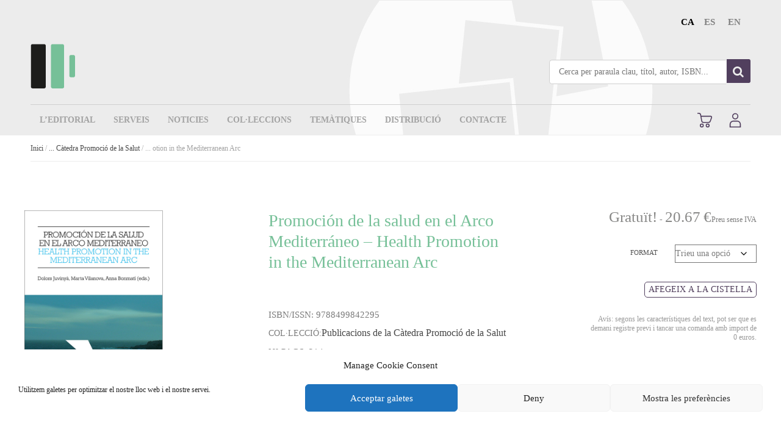

--- FILE ---
content_type: text/html; charset=UTF-8
request_url: https://www.documentauniversitaria.com/producte/promocin-de-la-salud-en-el-arco-mediterrneo-health-promotion-in-the-mediterranean-arc/
body_size: 47542
content:
<!doctype html>
<!--[if lt IE 7]> <html class="no-js ie6 oldie" lang="ca"> <![endif]-->
<!--[if IE 7]>    <html class="no-js ie7 oldie" lang="ca"> <![endif]-->
<!--[if IE 8]>    <html class="no-js ie8 oldie" lang="ca"> <![endif]-->
<!--[if gt IE 8]><!--> <html lang="ca"> <!--<![endif]-->
<head>
	<link rel="shortcut" href="https://www.documentauniversitaria.com/wp-content/uploads/sites/2/2023/05/DU-logo-icon-color.png" type="image/x-icon" />
<link rel="shortcut icon" href="https://www.documentauniversitaria.com/wp-content/uploads/sites/2/2023/05/DU-logo-icon-color.png" type="image/x-icon" />
	<meta http-equiv="X-UA-Compatible" content="IE=edge,chrome=1">
	<meta charset="UTF-8" />
	<meta name="viewport" content="width=device-width, minimum-scale=1.0, initial-scale=1.0, maximum-scale=4.0, user-scalable=yes" />	<link rel="alternate" type="application/rss+xml" title="Documenta Universitaria RSS2 Feed" href="https://www.documentauniversitaria.com/feed/" />
	<link rel="pingback" href="https://www.documentauniversitaria.com/xmlrpc.php" />
	<title>Promoción de la salud en el Arco Mediterráneo &#8211; Health Promotion in the Mediterranean Arc | Documenta Universitaria</title>
		<meta name='robots' content='max-image-preview:large' />
	<style>img:is([sizes="auto" i], [sizes^="auto," i]) { contain-intrinsic-size: 3000px 1500px }</style>
	<link rel="alternate" hreflang="ca" href="https://www.documentauniversitaria.com/producte/promocin-de-la-salud-en-el-arco-mediterrneo-health-promotion-in-the-mediterranean-arc/" />
<link rel="alternate" hreflang="es" href="https://www.documentauniversitaria.com/es/productos/promocin-de-la-salud-en-el-arco-mediterrneo-health-promotion-in-the-mediterranean-arc/" />
<link rel="alternate" hreflang="en" href="https://www.documentauniversitaria.com/en/products/promocin-de-la-salud-en-el-arco-mediterrneo-health-promotion-in-the-mediterranean-arc/" />
<link rel="alternate" hreflang="x-default" href="https://www.documentauniversitaria.com/producte/promocin-de-la-salud-en-el-arco-mediterrneo-health-promotion-in-the-mediterranean-arc/" />
<script type="text/javascript">
/* <![CDATA[ */
window._wpemojiSettings = {"baseUrl":"https:\/\/s.w.org\/images\/core\/emoji\/15.1.0\/72x72\/","ext":".png","svgUrl":"https:\/\/s.w.org\/images\/core\/emoji\/15.1.0\/svg\/","svgExt":".svg","source":{"concatemoji":"https:\/\/www.documentauniversitaria.com\/wp-includes\/js\/wp-emoji-release.min.js?ver=6.8.1"}};
/*! This file is auto-generated */
!function(i,n){var o,s,e;function c(e){try{var t={supportTests:e,timestamp:(new Date).valueOf()};sessionStorage.setItem(o,JSON.stringify(t))}catch(e){}}function p(e,t,n){e.clearRect(0,0,e.canvas.width,e.canvas.height),e.fillText(t,0,0);var t=new Uint32Array(e.getImageData(0,0,e.canvas.width,e.canvas.height).data),r=(e.clearRect(0,0,e.canvas.width,e.canvas.height),e.fillText(n,0,0),new Uint32Array(e.getImageData(0,0,e.canvas.width,e.canvas.height).data));return t.every(function(e,t){return e===r[t]})}function u(e,t,n){switch(t){case"flag":return n(e,"\ud83c\udff3\ufe0f\u200d\u26a7\ufe0f","\ud83c\udff3\ufe0f\u200b\u26a7\ufe0f")?!1:!n(e,"\ud83c\uddfa\ud83c\uddf3","\ud83c\uddfa\u200b\ud83c\uddf3")&&!n(e,"\ud83c\udff4\udb40\udc67\udb40\udc62\udb40\udc65\udb40\udc6e\udb40\udc67\udb40\udc7f","\ud83c\udff4\u200b\udb40\udc67\u200b\udb40\udc62\u200b\udb40\udc65\u200b\udb40\udc6e\u200b\udb40\udc67\u200b\udb40\udc7f");case"emoji":return!n(e,"\ud83d\udc26\u200d\ud83d\udd25","\ud83d\udc26\u200b\ud83d\udd25")}return!1}function f(e,t,n){var r="undefined"!=typeof WorkerGlobalScope&&self instanceof WorkerGlobalScope?new OffscreenCanvas(300,150):i.createElement("canvas"),a=r.getContext("2d",{willReadFrequently:!0}),o=(a.textBaseline="top",a.font="600 32px Arial",{});return e.forEach(function(e){o[e]=t(a,e,n)}),o}function t(e){var t=i.createElement("script");t.src=e,t.defer=!0,i.head.appendChild(t)}"undefined"!=typeof Promise&&(o="wpEmojiSettingsSupports",s=["flag","emoji"],n.supports={everything:!0,everythingExceptFlag:!0},e=new Promise(function(e){i.addEventListener("DOMContentLoaded",e,{once:!0})}),new Promise(function(t){var n=function(){try{var e=JSON.parse(sessionStorage.getItem(o));if("object"==typeof e&&"number"==typeof e.timestamp&&(new Date).valueOf()<e.timestamp+604800&&"object"==typeof e.supportTests)return e.supportTests}catch(e){}return null}();if(!n){if("undefined"!=typeof Worker&&"undefined"!=typeof OffscreenCanvas&&"undefined"!=typeof URL&&URL.createObjectURL&&"undefined"!=typeof Blob)try{var e="postMessage("+f.toString()+"("+[JSON.stringify(s),u.toString(),p.toString()].join(",")+"));",r=new Blob([e],{type:"text/javascript"}),a=new Worker(URL.createObjectURL(r),{name:"wpTestEmojiSupports"});return void(a.onmessage=function(e){c(n=e.data),a.terminate(),t(n)})}catch(e){}c(n=f(s,u,p))}t(n)}).then(function(e){for(var t in e)n.supports[t]=e[t],n.supports.everything=n.supports.everything&&n.supports[t],"flag"!==t&&(n.supports.everythingExceptFlag=n.supports.everythingExceptFlag&&n.supports[t]);n.supports.everythingExceptFlag=n.supports.everythingExceptFlag&&!n.supports.flag,n.DOMReady=!1,n.readyCallback=function(){n.DOMReady=!0}}).then(function(){return e}).then(function(){var e;n.supports.everything||(n.readyCallback(),(e=n.source||{}).concatemoji?t(e.concatemoji):e.wpemoji&&e.twemoji&&(t(e.twemoji),t(e.wpemoji)))}))}((window,document),window._wpemojiSettings);
/* ]]> */
</script>
<link rel='stylesheet' id='woocommerce-pdf-frontend-css-css' href='https://www.documentauniversitaria.com/wp-content/plugins/woocommerce-pdf-invoice/assets/css/woocommerce-pdf-frontend-css.css?ver=5.0.7' type='text/css' media='all' />
<style id='wp-emoji-styles-inline-css' type='text/css'>

	img.wp-smiley, img.emoji {
		display: inline !important;
		border: none !important;
		box-shadow: none !important;
		height: 1em !important;
		width: 1em !important;
		margin: 0 0.07em !important;
		vertical-align: -0.1em !important;
		background: none !important;
		padding: 0 !important;
	}
</style>
<link rel='stylesheet' id='wp-block-library-css' href='https://www.documentauniversitaria.com/wp-includes/css/dist/block-library/style.min.css?ver=6.8.1' type='text/css' media='all' />
<style id='classic-theme-styles-inline-css' type='text/css'>
/*! This file is auto-generated */
.wp-block-button__link{color:#fff;background-color:#32373c;border-radius:9999px;box-shadow:none;text-decoration:none;padding:calc(.667em + 2px) calc(1.333em + 2px);font-size:1.125em}.wp-block-file__button{background:#32373c;color:#fff;text-decoration:none}
</style>
<style id='global-styles-inline-css' type='text/css'>
:root{--wp--preset--aspect-ratio--square: 1;--wp--preset--aspect-ratio--4-3: 4/3;--wp--preset--aspect-ratio--3-4: 3/4;--wp--preset--aspect-ratio--3-2: 3/2;--wp--preset--aspect-ratio--2-3: 2/3;--wp--preset--aspect-ratio--16-9: 16/9;--wp--preset--aspect-ratio--9-16: 9/16;--wp--preset--color--black: #000000;--wp--preset--color--cyan-bluish-gray: #abb8c3;--wp--preset--color--white: #ffffff;--wp--preset--color--pale-pink: #f78da7;--wp--preset--color--vivid-red: #cf2e2e;--wp--preset--color--luminous-vivid-orange: #ff6900;--wp--preset--color--luminous-vivid-amber: #fcb900;--wp--preset--color--light-green-cyan: #7bdcb5;--wp--preset--color--vivid-green-cyan: #00d084;--wp--preset--color--pale-cyan-blue: #8ed1fc;--wp--preset--color--vivid-cyan-blue: #0693e3;--wp--preset--color--vivid-purple: #9b51e0;--wp--preset--gradient--vivid-cyan-blue-to-vivid-purple: linear-gradient(135deg,rgba(6,147,227,1) 0%,rgb(155,81,224) 100%);--wp--preset--gradient--light-green-cyan-to-vivid-green-cyan: linear-gradient(135deg,rgb(122,220,180) 0%,rgb(0,208,130) 100%);--wp--preset--gradient--luminous-vivid-amber-to-luminous-vivid-orange: linear-gradient(135deg,rgba(252,185,0,1) 0%,rgba(255,105,0,1) 100%);--wp--preset--gradient--luminous-vivid-orange-to-vivid-red: linear-gradient(135deg,rgba(255,105,0,1) 0%,rgb(207,46,46) 100%);--wp--preset--gradient--very-light-gray-to-cyan-bluish-gray: linear-gradient(135deg,rgb(238,238,238) 0%,rgb(169,184,195) 100%);--wp--preset--gradient--cool-to-warm-spectrum: linear-gradient(135deg,rgb(74,234,220) 0%,rgb(151,120,209) 20%,rgb(207,42,186) 40%,rgb(238,44,130) 60%,rgb(251,105,98) 80%,rgb(254,248,76) 100%);--wp--preset--gradient--blush-light-purple: linear-gradient(135deg,rgb(255,206,236) 0%,rgb(152,150,240) 100%);--wp--preset--gradient--blush-bordeaux: linear-gradient(135deg,rgb(254,205,165) 0%,rgb(254,45,45) 50%,rgb(107,0,62) 100%);--wp--preset--gradient--luminous-dusk: linear-gradient(135deg,rgb(255,203,112) 0%,rgb(199,81,192) 50%,rgb(65,88,208) 100%);--wp--preset--gradient--pale-ocean: linear-gradient(135deg,rgb(255,245,203) 0%,rgb(182,227,212) 50%,rgb(51,167,181) 100%);--wp--preset--gradient--electric-grass: linear-gradient(135deg,rgb(202,248,128) 0%,rgb(113,206,126) 100%);--wp--preset--gradient--midnight: linear-gradient(135deg,rgb(2,3,129) 0%,rgb(40,116,252) 100%);--wp--preset--font-size--small: 13px;--wp--preset--font-size--medium: 20px;--wp--preset--font-size--large: 36px;--wp--preset--font-size--x-large: 42px;--wp--preset--spacing--20: 0.44rem;--wp--preset--spacing--30: 0.67rem;--wp--preset--spacing--40: 1rem;--wp--preset--spacing--50: 1.5rem;--wp--preset--spacing--60: 2.25rem;--wp--preset--spacing--70: 3.38rem;--wp--preset--spacing--80: 5.06rem;--wp--preset--shadow--natural: 6px 6px 9px rgba(0, 0, 0, 0.2);--wp--preset--shadow--deep: 12px 12px 50px rgba(0, 0, 0, 0.4);--wp--preset--shadow--sharp: 6px 6px 0px rgba(0, 0, 0, 0.2);--wp--preset--shadow--outlined: 6px 6px 0px -3px rgba(255, 255, 255, 1), 6px 6px rgba(0, 0, 0, 1);--wp--preset--shadow--crisp: 6px 6px 0px rgba(0, 0, 0, 1);}:where(.is-layout-flex){gap: 0.5em;}:where(.is-layout-grid){gap: 0.5em;}body .is-layout-flex{display: flex;}.is-layout-flex{flex-wrap: wrap;align-items: center;}.is-layout-flex > :is(*, div){margin: 0;}body .is-layout-grid{display: grid;}.is-layout-grid > :is(*, div){margin: 0;}:where(.wp-block-columns.is-layout-flex){gap: 2em;}:where(.wp-block-columns.is-layout-grid){gap: 2em;}:where(.wp-block-post-template.is-layout-flex){gap: 1.25em;}:where(.wp-block-post-template.is-layout-grid){gap: 1.25em;}.has-black-color{color: var(--wp--preset--color--black) !important;}.has-cyan-bluish-gray-color{color: var(--wp--preset--color--cyan-bluish-gray) !important;}.has-white-color{color: var(--wp--preset--color--white) !important;}.has-pale-pink-color{color: var(--wp--preset--color--pale-pink) !important;}.has-vivid-red-color{color: var(--wp--preset--color--vivid-red) !important;}.has-luminous-vivid-orange-color{color: var(--wp--preset--color--luminous-vivid-orange) !important;}.has-luminous-vivid-amber-color{color: var(--wp--preset--color--luminous-vivid-amber) !important;}.has-light-green-cyan-color{color: var(--wp--preset--color--light-green-cyan) !important;}.has-vivid-green-cyan-color{color: var(--wp--preset--color--vivid-green-cyan) !important;}.has-pale-cyan-blue-color{color: var(--wp--preset--color--pale-cyan-blue) !important;}.has-vivid-cyan-blue-color{color: var(--wp--preset--color--vivid-cyan-blue) !important;}.has-vivid-purple-color{color: var(--wp--preset--color--vivid-purple) !important;}.has-black-background-color{background-color: var(--wp--preset--color--black) !important;}.has-cyan-bluish-gray-background-color{background-color: var(--wp--preset--color--cyan-bluish-gray) !important;}.has-white-background-color{background-color: var(--wp--preset--color--white) !important;}.has-pale-pink-background-color{background-color: var(--wp--preset--color--pale-pink) !important;}.has-vivid-red-background-color{background-color: var(--wp--preset--color--vivid-red) !important;}.has-luminous-vivid-orange-background-color{background-color: var(--wp--preset--color--luminous-vivid-orange) !important;}.has-luminous-vivid-amber-background-color{background-color: var(--wp--preset--color--luminous-vivid-amber) !important;}.has-light-green-cyan-background-color{background-color: var(--wp--preset--color--light-green-cyan) !important;}.has-vivid-green-cyan-background-color{background-color: var(--wp--preset--color--vivid-green-cyan) !important;}.has-pale-cyan-blue-background-color{background-color: var(--wp--preset--color--pale-cyan-blue) !important;}.has-vivid-cyan-blue-background-color{background-color: var(--wp--preset--color--vivid-cyan-blue) !important;}.has-vivid-purple-background-color{background-color: var(--wp--preset--color--vivid-purple) !important;}.has-black-border-color{border-color: var(--wp--preset--color--black) !important;}.has-cyan-bluish-gray-border-color{border-color: var(--wp--preset--color--cyan-bluish-gray) !important;}.has-white-border-color{border-color: var(--wp--preset--color--white) !important;}.has-pale-pink-border-color{border-color: var(--wp--preset--color--pale-pink) !important;}.has-vivid-red-border-color{border-color: var(--wp--preset--color--vivid-red) !important;}.has-luminous-vivid-orange-border-color{border-color: var(--wp--preset--color--luminous-vivid-orange) !important;}.has-luminous-vivid-amber-border-color{border-color: var(--wp--preset--color--luminous-vivid-amber) !important;}.has-light-green-cyan-border-color{border-color: var(--wp--preset--color--light-green-cyan) !important;}.has-vivid-green-cyan-border-color{border-color: var(--wp--preset--color--vivid-green-cyan) !important;}.has-pale-cyan-blue-border-color{border-color: var(--wp--preset--color--pale-cyan-blue) !important;}.has-vivid-cyan-blue-border-color{border-color: var(--wp--preset--color--vivid-cyan-blue) !important;}.has-vivid-purple-border-color{border-color: var(--wp--preset--color--vivid-purple) !important;}.has-vivid-cyan-blue-to-vivid-purple-gradient-background{background: var(--wp--preset--gradient--vivid-cyan-blue-to-vivid-purple) !important;}.has-light-green-cyan-to-vivid-green-cyan-gradient-background{background: var(--wp--preset--gradient--light-green-cyan-to-vivid-green-cyan) !important;}.has-luminous-vivid-amber-to-luminous-vivid-orange-gradient-background{background: var(--wp--preset--gradient--luminous-vivid-amber-to-luminous-vivid-orange) !important;}.has-luminous-vivid-orange-to-vivid-red-gradient-background{background: var(--wp--preset--gradient--luminous-vivid-orange-to-vivid-red) !important;}.has-very-light-gray-to-cyan-bluish-gray-gradient-background{background: var(--wp--preset--gradient--very-light-gray-to-cyan-bluish-gray) !important;}.has-cool-to-warm-spectrum-gradient-background{background: var(--wp--preset--gradient--cool-to-warm-spectrum) !important;}.has-blush-light-purple-gradient-background{background: var(--wp--preset--gradient--blush-light-purple) !important;}.has-blush-bordeaux-gradient-background{background: var(--wp--preset--gradient--blush-bordeaux) !important;}.has-luminous-dusk-gradient-background{background: var(--wp--preset--gradient--luminous-dusk) !important;}.has-pale-ocean-gradient-background{background: var(--wp--preset--gradient--pale-ocean) !important;}.has-electric-grass-gradient-background{background: var(--wp--preset--gradient--electric-grass) !important;}.has-midnight-gradient-background{background: var(--wp--preset--gradient--midnight) !important;}.has-small-font-size{font-size: var(--wp--preset--font-size--small) !important;}.has-medium-font-size{font-size: var(--wp--preset--font-size--medium) !important;}.has-large-font-size{font-size: var(--wp--preset--font-size--large) !important;}.has-x-large-font-size{font-size: var(--wp--preset--font-size--x-large) !important;}
:where(.wp-block-post-template.is-layout-flex){gap: 1.25em;}:where(.wp-block-post-template.is-layout-grid){gap: 1.25em;}
:where(.wp-block-columns.is-layout-flex){gap: 2em;}:where(.wp-block-columns.is-layout-grid){gap: 2em;}
:root :where(.wp-block-pullquote){font-size: 1.5em;line-height: 1.6;}
</style>
<link rel='stylesheet' id='rs-plugin-settings-css' href='https://www.documentauniversitaria.com/wp-content/plugins/revslider/public/assets/css/rs6.css?ver=6.2.23' type='text/css' media='all' />
<style id='rs-plugin-settings-inline-css' type='text/css'>
#rs-demo-id {}
</style>
<link rel='stylesheet' id='woocommerce-layout-css' href='https://www.documentauniversitaria.com/wp-content/plugins/woocommerce/assets/css/woocommerce-layout.css?ver=9.8.2' type='text/css' media='all' />
<link rel='stylesheet' id='woocommerce-smallscreen-css' href='https://www.documentauniversitaria.com/wp-content/plugins/woocommerce/assets/css/woocommerce-smallscreen.css?ver=9.8.2' type='text/css' media='only screen and (max-width: 768px)' />
<link rel='stylesheet' id='woocommerce-general-css' href='https://www.documentauniversitaria.com/wp-content/plugins/woocommerce/assets/css/woocommerce.css?ver=9.8.2' type='text/css' media='all' />
<style id='woocommerce-inline-inline-css' type='text/css'>
.woocommerce form .form-row .required { visibility: visible; }
</style>
<link rel='stylesheet' id='_ning_font_awesome_css-css' href='https://www.documentauniversitaria.com/wp-content/plugins/angwp/assets/fonts/font-awesome/css/font-awesome.min.css?ver=1.5.7' type='text/css' media='all' />
<link rel='stylesheet' id='_ning_css-css' href='https://www.documentauniversitaria.com/wp-content/plugins/angwp/assets/dist/angwp.bundle.js.css?ver=1.5.7' type='text/css' media='all' />
<link rel='stylesheet' id='spr_col_animate_css-css' href='https://www.documentauniversitaria.com/wp-content/plugins/angwp/include/extensions/spr_columns/assets/css/animate.min.css?ver=1.5.7' type='text/css' media='all' />
<link rel='stylesheet' id='spr_col_css-css' href='https://www.documentauniversitaria.com/wp-content/plugins/angwp/include/extensions/spr_columns/assets/css/spr_columns.css?ver=1.5.7' type='text/css' media='all' />
<link rel='stylesheet' id='wpml-menu-item-0-css' href='https://www.documentauniversitaria.com/wp-content/plugins/sitepress-multilingual-cms/templates/language-switchers/menu-item/style.min.css?ver=1' type='text/css' media='all' />
<link rel='stylesheet' id='cmplz-general-css' href='https://www.documentauniversitaria.com/wp-content/plugins/complianz-gdpr/assets/css/cookieblocker.min.css?ver=1745574148' type='text/css' media='all' />
<link rel='stylesheet' id='yith-wocc-style-css' href='https://www.documentauniversitaria.com/wp-content/plugins/yith-woocommerce-one-click-checkout-premium/assets/css/yith-wocc-frontend.css?ver=1.27.0' type='text/css' media='all' />
<style id='yith-wocc-style-inline-css' type='text/css'>
.yith-wocc-button{background-color:#ebe9eb !important;color:#515151 !important;}
                .yith-wocc-button:hover{background-color:#dad8da !important;color:#515151 !important;}
</style>
<link rel='stylesheet' id='brands-styles-css' href='https://www.documentauniversitaria.com/wp-content/plugins/woocommerce/assets/css/brands.css?ver=9.8.2' type='text/css' media='all' />
<link rel='stylesheet' id='documenta-theme-css' href='https://www.documentauniversitaria.com/wp-content/themes/documentaOK-frame/style.css?ver=6.8.1' type='text/css' media='all' />
<link rel='stylesheet' id='theme-global-css' href='https://www.documentauniversitaria.com/wp-content/themes/ultimatum/assets/css/theme.global.css?ver=6.8.1' type='text/css' media='all' />
<link rel='stylesheet' id='font-awesome-css' href='https://www.documentauniversitaria.com/wp-content/themes/ultimatum/assets/css/font-awesome.min.css?ver=6.8.1' type='text/css' media='all' />
<style id='font-awesome-inline-css' type='text/css'>
[data-font="FontAwesome"]:before {font-family: 'FontAwesome' !important;content: attr(data-icon) !important;speak: none !important;font-weight: normal !important;font-variant: normal !important;text-transform: none !important;line-height: 1 !important;font-style: normal !important;-webkit-font-smoothing: antialiased !important;-moz-osx-font-smoothing: grayscale !important;}
</style>
<link rel='stylesheet' id='ult_core_template_7-css' href='https://www.documentauniversitaria.com/wp-content/uploads/sites/2/documenta-ok-frame/template_7.css?ver=6.8.1' type='text/css' media='all' />
<link rel='stylesheet' id='ult_core_layout_22-css' href='https://www.documentauniversitaria.com/wp-content/uploads/sites/2/documenta-ok-frame/layout_22.css?ver=6.8.1' type='text/css' media='all' />
<link rel='stylesheet' id='subscribe-forms-css-css' href='https://www.documentauniversitaria.com/wp-content/plugins/easy-social-share-buttons3/assets/modules/subscribe-forms.css?ver=10.2' type='text/css' media='all' />
<link rel='stylesheet' id='click2tweet-css-css' href='https://www.documentauniversitaria.com/wp-content/plugins/easy-social-share-buttons3/assets/modules/click-to-tweet.css?ver=10.2' type='text/css' media='all' />
<link rel='stylesheet' id='easy-social-share-buttons-css' href='https://www.documentauniversitaria.com/wp-content/plugins/easy-social-share-buttons3/assets/css/easy-social-share-buttons.css?ver=10.2' type='text/css' media='all' />
<style id='easy-social-share-buttons-inline-css' type='text/css'>
.essb_totalcount{background:#efefef!important;}.essb_links.essb_share .essb_link_facebook a{background-color:#ededed!important;}.essb_links.essb_share .essb_link_facebook_like a{background-color:#ededed!important;}.essb_links.essb_share .essb_link_twitter a{background-color:#ededed!important;}.essb_links.essb_share .essb_link_pinterest a{background-color:#ededed!important;}.essb_links.essb_share .essb_link_linkedin a{background-color:#ededed!important;}.essb_links.essb_share .essb_link_digg a{background-color:#ededed!important;}.essb_links.essb_share .essb_link_tumblr a{background-color:#ededed!important;}.essb_links.essb_share .essb_link_vk a{background-color:#ededed!important;}.essb_links.essb_share .essb_link_print a{background-color:#ededed!important;}.essb_links.essb_share .essb_link_mail a{background-color:#ededed!important;}.essb_links.essb_share .essb_link_reddit a{background-color:#ededed!important;}.essb_links.essb_share .essb_link_buffer a{background-color:#ededed!important;}.essb_links.essb_share .essb_link_love a{background-color:#ededed!important;}.essb_links.essb_share .essb_link_weibo a{background-color:#ededed!important;}.essb_links.essb_share .essb_link_pocket a{background-color:#ededed!important;}.essb_links.essb_share .essb_link_xing a{background-color:#ededed!important;}.essb_links.essb_share .essb_link_ok a{background-color:#ededed!important;}.essb_links.essb_share .essb_link_more a{background-color:#ededed!important;}.essb_links.essb_share .essb_link_more_dots a, .essb_links.essb_share .essb_link_less a{background-color:#ededed!important;}.essb_links.essb_share .essb_link_whatsapp a{background-color:#ededed!important;}.essb_links.essb_share .essb_link_meneame a{background-color:#ededed!important;}.essb_links.essb_share .essb_link_blogger a{background-color:#ededed!important;}.essb_links.essb_share .essb_link_amazon a{background-color:#ededed!important;}.essb_links.essb_share .essb_link_yahoomail a{background-color:#ededed!important;}.essb_links.essb_share .essb_link_gmail a{background-color:#ededed!important;}.essb_links.essb_share .essb_link_aol a{background-color:#ededed!important;}.essb_links.essb_share .essb_link_newsvine a{background-color:#ededed!important;}.essb_links.essb_share .essb_link_hackernews a{background-color:#ededed!important;}.essb_links.essb_share .essb_link_evernote a{background-color:#ededed!important;}.essb_links.essb_share .essb_link_myspace a{background-color:#ededed!important;}.essb_links.essb_share .essb_link_mailru a{background-color:#ededed!important;}.essb_links.essb_share .essb_link_viadeo a{background-color:#ededed!important;}.essb_links.essb_share .essb_link_line a{background-color:#ededed!important;}.essb_links.essb_share .essb_link_flipboard a{background-color:#ededed!important;}.essb_links.essb_share .essb_link_comments a{background-color:#ededed!important;}.essb_links.essb_share .essb_link_sms a{background-color:#ededed!important;}.essb_links.essb_share .essb_link_viber a{background-color:#ededed!important;}.essb_links.essb_share .essb_link_telegram a{background-color:#ededed!important;}.essb_links.essb_share .essb_link_subscribe a{background-color:#ededed!important;}.essb_links.essb_share .essb_link_skype a{background-color:#ededed!important;}.essb_links.essb_share .essb_link_messenger a{background-color:#ededed!important;}.essb_links.essb_share .essb_link_kakaotalk a{background-color:#ededed!important;}.essb_links.essb_share .essb_link_share a{background-color:#ededed!important;}.essb_links.essb_share .essb_link_livejournal a{background-color:#ededed!important;}.essb_links.essb_share .essb_link_yammer a{background-color:#ededed!important;}.essb_links.essb_share .essb_link_meetedgar a{background-color:#ededed!important;}.essb_links.essb_share .essb_link_fintel a{background-color:#ededed!important;}.essb_links.essb_share .essb_link_mix a{background-color:#ededed!important;}.essb_links.essb_share .essb_link_instapaper a{background-color:#ededed!important;}.essb_links.essb_share .essb_link_copy a{background-color:#ededed!important;}
</style>
<link rel='stylesheet' id='vc_plugin_table_style_css-css' href='https://www.documentauniversitaria.com/wp-content/plugins/easy-tables-vc/assets/css/style.css?ver=1.0.0' type='text/css' media='all' />
<link rel='stylesheet' id='vc_plugin_themes_css-css' href='https://www.documentauniversitaria.com/wp-content/plugins/easy-tables-vc/assets/css/themes.css?ver=6.8.1' type='text/css' media='all' />
<link rel='stylesheet' id='select2-css' href='https://www.documentauniversitaria.com/wp-content/plugins/woocommerce/assets/css/select2.css?ver=9.8.2' type='text/css' media='all' />
<link rel='stylesheet' id='nanoscroller-plugin-css' href='https://www.documentauniversitaria.com/wp-content/plugins/yith-woocommerce-one-click-checkout-premium/assets/css/perfect-scrollbar.css?ver=1.27.0' type='text/css' media='all' />
<link rel='stylesheet' id='template_custom_7-css' href='https://www.documentauniversitaria.com/wp-content/uploads/sites/2/documenta-ok-frame/template_custom_7.css?ver=6.8.1' type='text/css' media='all' />
<link rel='stylesheet' id='ubermenu-css' href='https://www.documentauniversitaria.com/wp-content/plugins/ubermenu/pro/assets/css/ubermenu.min.css?ver=3.3.1.1' type='text/css' media='all' />
<link rel='stylesheet' id='ubermenu-black-white-2-css' href='https://www.documentauniversitaria.com/wp-content/plugins/ubermenu/assets/css/skins/blackwhite2.css?ver=6.8.1' type='text/css' media='all' />
<link rel='stylesheet' id='ubermenu-font-awesome-css' href='https://www.documentauniversitaria.com/wp-content/plugins/ubermenu/assets/css/fontawesome/css/font-awesome.min.css?ver=4.3' type='text/css' media='all' />
<link rel='stylesheet' id='bsf-Defaults-css' href='https://www.documentauniversitaria.com/wp-content/uploads/sites/2/smile_fonts/Defaults/Defaults.css?ver=3.20.3' type='text/css' media='all' />
<script type="text/javascript" src="https://www.documentauniversitaria.com/wp-includes/js/jquery/jquery.min.js?ver=3.7.1" id="jquery-core-js"></script>
<script type="text/javascript" src="https://www.documentauniversitaria.com/wp-includes/js/jquery/jquery-migrate.min.js?ver=3.4.1" id="jquery-migrate-js"></script>
<script type="text/javascript" src="https://www.documentauniversitaria.com/wp-content/plugins/revslider/public/assets/js/rbtools.min.js?ver=6.2.23" id="tp-tools-js"></script>
<script type="text/javascript" src="https://www.documentauniversitaria.com/wp-content/plugins/revslider/public/assets/js/rs6.min.js?ver=6.2.23" id="revmin-js"></script>
<script type="text/javascript" src="https://www.documentauniversitaria.com/wp-content/plugins/woocommerce/assets/js/jquery-blockui/jquery.blockUI.min.js?ver=2.7.0-wc.9.8.2" id="jquery-blockui-js" data-wp-strategy="defer"></script>
<script type="text/javascript" id="wc-add-to-cart-js-extra">
/* <![CDATA[ */
var wc_add_to_cart_params = {"ajax_url":"\/wp-admin\/admin-ajax.php","wc_ajax_url":"\/?wc-ajax=%%endpoint%%","i18n_view_cart":"Visualitza la cistella","cart_url":"https:\/\/www.documentauniversitaria.com\/cistella\/","is_cart":"","cart_redirect_after_add":"no"};
/* ]]> */
</script>
<script type="text/javascript" src="https://www.documentauniversitaria.com/wp-content/plugins/woocommerce/assets/js/frontend/add-to-cart.min.js?ver=9.8.2" id="wc-add-to-cart-js" data-wp-strategy="defer"></script>
<script type="text/javascript" id="wc-single-product-js-extra">
/* <![CDATA[ */
var wc_single_product_params = {"i18n_required_rating_text":"Seleccioneu una valoraci\u00f3","i18n_rating_options":["1 de 5 estrelles","2 de 5 estrelles","3 de 5 estrelles","4 de 5 estrelles","5 de 5 estrelles"],"i18n_product_gallery_trigger_text":"Visualitza la galeria d'imatges a pantalla completa","review_rating_required":"yes","flexslider":{"rtl":false,"animation":"slide","smoothHeight":true,"directionNav":false,"controlNav":"thumbnails","slideshow":false,"animationSpeed":500,"animationLoop":false,"allowOneSlide":false},"zoom_enabled":"","zoom_options":[],"photoswipe_enabled":"","photoswipe_options":{"shareEl":false,"closeOnScroll":false,"history":false,"hideAnimationDuration":0,"showAnimationDuration":0},"flexslider_enabled":""};
/* ]]> */
</script>
<script type="text/javascript" src="https://www.documentauniversitaria.com/wp-content/plugins/woocommerce/assets/js/frontend/single-product.min.js?ver=9.8.2" id="wc-single-product-js" defer="defer" data-wp-strategy="defer"></script>
<script type="text/javascript" src="https://www.documentauniversitaria.com/wp-content/plugins/woocommerce/assets/js/js-cookie/js.cookie.min.js?ver=2.1.4-wc.9.8.2" id="js-cookie-js" defer="defer" data-wp-strategy="defer"></script>
<script type="text/javascript" id="woocommerce-js-extra">
/* <![CDATA[ */
var woocommerce_params = {"ajax_url":"\/wp-admin\/admin-ajax.php","wc_ajax_url":"\/?wc-ajax=%%endpoint%%","i18n_password_show":"Mostra la contrasenya","i18n_password_hide":"Amaga la contrasenya"};
/* ]]> */
</script>
<script type="text/javascript" src="https://www.documentauniversitaria.com/wp-content/plugins/woocommerce/assets/js/frontend/woocommerce.min.js?ver=9.8.2" id="woocommerce-js" defer="defer" data-wp-strategy="defer"></script>
<script type="text/javascript" src="https://www.documentauniversitaria.com/wp-content/plugins/angwp/assets/dev/js/advertising.js?ver=6.8.1" id="adning_dummy_advertising-js"></script>
<script type="text/javascript" src="https://www.documentauniversitaria.com/wp-content/plugins/js_composer/assets/js/vendors/woocommerce-add-to-cart.js?ver=8.4.1" id="vc_woocommerce-add-to-cart-js-js"></script>
<script type="text/javascript" src="https://www.documentauniversitaria.com/wp-content/themes/ultimatum/assets/js/plugins/holder.js?ver=1.9.0" id="holder-js"></script>
<script type="text/javascript" src="https://www.documentauniversitaria.com/wp-content/plugins/woocommerce/assets/js/select2/select2.full.min.js?ver=4.0.3-wc.9.8.2" id="select2-js" defer="defer" data-wp-strategy="defer"></script>
<script type="text/javascript" id="wc-country-select-js-extra">
/* <![CDATA[ */
var wc_country_select_params = {"countries":"{\"AF\":[],\"AL\":{\"AL-01\":\"Berat\",\"AL-09\":\"Dib\\u00ebr\",\"AL-02\":\"Durr\\u00ebs\",\"AL-03\":\"Elbasan\",\"AL-04\":\"Fier\",\"AL-05\":\"Gjirokast\\u00ebr\",\"AL-06\":\"Kor\\u00e7\\u00eb\",\"AL-07\":\"Kuk\\u00ebs\",\"AL-08\":\"Lezh\\u00eb\",\"AL-10\":\"Shkod\\u00ebr\",\"AL-11\":\"Tirana\",\"AL-12\":\"Vlor\\u00eb\"},\"AO\":{\"BGO\":\"Bengo\",\"BLU\":\"Benguela\",\"BIE\":\"Bi\\u00e9\",\"CAB\":\"Cabinda\",\"CNN\":\"Cunene\",\"HUA\":\"Huambo\",\"HUI\":\"Hu\\u00edla\",\"CCU\":\"Kuando Kubango\",\"CNO\":\"Kwanza-Nord\",\"CUS\":\"Kwanza-Sud\",\"LUA\":\"Luanda\",\"LNO\":\"Lunda-Nord\",\"LSU\":\"Lunda-Sud\",\"MAL\":\"Malanje\",\"MOX\":\"Moxico\",\"NAM\":\"Namibe\",\"UIG\":\"U\\u00edge\",\"ZAI\":\"Zaire\"},\"AR\":{\"C\":\"Ciutat Aut\\u00f2noma de Buenos Aires\",\"B\":\"Buenos Aires\",\"K\":\"Catamarca\",\"H\":\"Chaco\",\"U\":\"Chubut\",\"X\":\"C\\u00f2rdova\",\"W\":\"Corrientes\",\"E\":\"Entre R\\u00edos\",\"P\":\"Formosa\",\"Y\":\"Jujuy\",\"L\":\"La Pampa\",\"F\":\"La Rioja\",\"M\":\"Mendoza\",\"N\":\"Misiones\",\"Q\":\"Neuqu\\u00e9n\",\"R\":\"R\\u00edo Negro\",\"A\":\"Salta\",\"J\":\"San Juan\",\"D\":\"San Luis\",\"Z\":\"Santa Cruz\",\"S\":\"Santa Fe\",\"G\":\"Santiago del Estero\",\"V\":\"Terra del Foc\",\"T\":\"Tucum\\u00e1n\"},\"AT\":[],\"AU\":{\"ACT\":\"Territori de la capital d'Austr\\u00e0lia\",\"NSW\":\"Nova Gal\\u00b7les del Sud\",\"NT\":\"Territori del Nord\",\"QLD\":\"Queensland\",\"SA\":\"Sud d'Austr\\u00e0lia\",\"TAS\":\"Tasmania\",\"VIC\":\"Victoria\",\"WA\":\"Austr\\u00e0lia Occidental\"},\"AX\":[],\"BD\":{\"BD-05\":\"Bagerhat\",\"BD-01\":\"Bandarban\",\"BD-02\":\"Barguna\",\"BD-06\":\"Barisal\",\"BD-07\":\"Bhola\",\"BD-03\":\"Bogra\",\"BD-04\":\"Brahmanbaria\",\"BD-09\":\"Chandpur\",\"BD-10\":\"Chattogram\",\"BD-12\":\"Chuadanga\",\"BD-11\":\"Cox's Bazar\",\"BD-08\":\"Comilla\",\"BD-13\":\"Dhaka\",\"BD-14\":\"Dinajpur\",\"BD-15\":\"Faridpur \",\"BD-16\":\"Feni\",\"BD-19\":\"Gaibandha\",\"BD-18\":\"Gazipur\",\"BD-17\":\"Gopalganj\",\"BD-20\":\"Habiganj\",\"BD-21\":\"Jamalpur\",\"BD-22\":\"Jashore\",\"BD-25\":\"Jhalokati\",\"BD-23\":\"Jhenaidah\",\"BD-24\":\"Joypurhat\",\"BD-29\":\"Khagrachhari\",\"BD-27\":\"Khulna\",\"BD-26\":\"Kishoreganj\",\"BD-28\":\"Kurigram\",\"BD-30\":\"Kushtia\",\"BD-31\":\"Lakshmipur\",\"BD-32\":\"Lalmonirhat\",\"BD-36\":\"Madaripur\",\"BD-37\":\"Magura\",\"BD-33\":\"Manikganj \",\"BD-39\":\"Meherpur\",\"BD-38\":\"Moulvibazar\",\"BD-35\":\"Munshiganj\",\"BD-34\":\"Mymensingh\",\"BD-48\":\"Naogaon\",\"BD-43\":\"Narail\",\"BD-40\":\"Narayanganj\",\"BD-42\":\"Narsingdi\",\"BD-44\":\"Natore\",\"BD-45\":\"Nawabganj\",\"BD-41\":\"Netrakona\",\"BD-46\":\"Nilphamari\",\"BD-47\":\"Noakhali\",\"BD-49\":\"Pabna\",\"BD-52\":\"Panchagarh\",\"BD-51\":\"Patuakhali\",\"BD-50\":\"Pirojpur\",\"BD-53\":\"Rajbari\",\"BD-54\":\"Rajshahi\",\"BD-56\":\"Rangamati\",\"BD-55\":\"Rangpur\",\"BD-58\":\"Satkhira\",\"BD-62\":\"Shariatpur\",\"BD-57\":\"Sherpur\",\"BD-59\":\"Sirajganj\",\"BD-61\":\"Sunamganj\",\"BD-60\":\"Sylhet\",\"BD-63\":\"Tangail\",\"BD-64\":\"Thakurgaon\"},\"BE\":[],\"BG\":{\"BG-01\":\"Blagoevgrad\",\"BG-02\":\"Burgas\",\"BG-08\":\"Dobrich\",\"BG-07\":\"Gabrovo\",\"BG-26\":\"Haskovo\",\"BG-09\":\"Kardzhali\",\"BG-10\":\"Kyustendil\",\"BG-11\":\"Lovech\",\"BG-12\":\"Montana\",\"BG-13\":\"Pazardzhik\",\"BG-14\":\"Pernik\",\"BG-15\":\"Pleven\",\"BG-16\":\"Plovdiv\",\"BG-17\":\"Razgrad\",\"BG-18\":\"Ruse\",\"BG-27\":\"Shumen\",\"BG-19\":\"Silistra\",\"BG-20\":\"Sliven\",\"BG-21\":\"Smolyan\",\"BG-23\":\"Districte de Sofia\",\"BG-22\":\"Sofia\",\"BG-24\":\"Stara Zagora\",\"BG-25\":\"Targovishte\",\"BG-03\":\"Varna\",\"BG-04\":\"Veliko Tarnovo\",\"BG-05\":\"Vidin\",\"BG-06\":\"Vratsa\",\"BG-28\":\"Yambol\"},\"BH\":[],\"BI\":[],\"BJ\":{\"AL\":\"Alibori\",\"AK\":\"Atakora\",\"AQ\":\"Atlantique\",\"BO\":\"Borgou\",\"CO\":\"Collines\",\"KO\":\"Kouffo\",\"DO\":\"Donga\",\"LI\":\"Littoral\",\"MO\":\"Mono\",\"OU\":\"Ou\\u00e9m\\u00e9\",\"PL\":\"Plateau\",\"ZO\":\"Zou\"},\"BO\":{\"BO-B\":\"Beni\",\"BO-H\":\"Chuquisaca\",\"BO-C\":\"Cochabamba\",\"BO-L\":\"La Paz\",\"BO-O\":\"Oruro\",\"BO-N\":\"Pando\",\"BO-P\":\"Potos\\u00ed\",\"BO-S\":\"Santa Cruz\",\"BO-T\":\"Tarija\"},\"BR\":{\"AC\":\"Acre\",\"AL\":\"Alagoas\",\"AP\":\"Amap\\u00e1\",\"AM\":\"Amazonas\",\"BA\":\"Bahia\",\"CE\":\"Cear\\u00e1\",\"DF\":\"Districte Federal\",\"ES\":\"Esp\\u00edrito Santo\",\"GO\":\"Goi\\u00e1s\",\"MA\":\"Maranh\\u00e3o\",\"MT\":\"Mato Grosso\",\"MS\":\"Mato Grosso del Sud\",\"MG\":\"Minas Gerais\",\"PA\":\"Par\\u00e1\",\"PB\":\"Para\\u00edba\",\"PR\":\"Paran\\u00e0\",\"PE\":\"Pernambuco\",\"PI\":\"Piau\\u00ed\",\"RJ\":\"Rio de Janeiro\",\"RN\":\"Rio Grande do Norte\",\"RS\":\"Rio Grande do Sul\",\"RO\":\"Rond\\u00f4nia\",\"RR\":\"Roraima\",\"SC\":\"Santa Catarina\",\"SP\":\"S\\u00e3o Paulo\",\"SE\":\"Sergipe\",\"TO\":\"Tocantins\"},\"CA\":{\"AB\":\"Alberta\",\"BC\":\"Col\\u00fambia Brit\\u00e0nica\",\"MB\":\"Manitoba\",\"NB\":\"New Brunswick\",\"NL\":\"Newfoundland i Labrador\",\"NT\":\"Northwest Territories\",\"NS\":\"Nova Esc\\u00f2cia\",\"NU\":\"Nunavut\",\"ON\":\"Ontario\",\"PE\":\"Prince Edward Island\",\"QC\":\"Quebec\",\"SK\":\"Saskatchewan\",\"YT\":\"Yukon Territory\"},\"CH\":{\"AG\":\"Aargau\",\"AR\":\"Appenzell Ausserrhoden\",\"AI\":\"Appenzell Innerrhoden\",\"BL\":\"Basilea-Camp\",\"BS\":\"Basilea-Ciutat\",\"BE\":\"Berna\",\"FR\":\"Friburg\",\"GE\":\"Ginebra\",\"GL\":\"Glarus\",\"GR\":\"Grisons\",\"JU\":\"Jura\",\"LU\":\"Luzern\",\"NE\":\"Neuch\\u00e2tel\",\"NW\":\"Nidwalden\",\"OW\":\"Obwalden\",\"SH\":\"Schaffhausen\",\"SZ\":\"Schwyz\",\"SO\":\"Solothurn\",\"SG\":\"St. Gallen\",\"TG\":\"Thurgau\",\"TI\":\"Ticino\",\"UR\":\"Uri\",\"VS\":\"Valais\",\"VD\":\"Vaud\",\"ZG\":\"Zug\",\"ZH\":\"Zuric\"},\"CL\":{\"CL-AI\":\"Ais\\u00e9n del General Carlos Ib\\u00e1\\u00f1ez del Campo\",\"CL-AN\":\"Antofagasta\",\"CL-AP\":\"Arica i Parinacota\",\"CL-AR\":\"L\\u2019Araucania\",\"CL-AT\":\"Atacama\",\"CL-BI\":\"Biob\\u00edo\",\"CL-CO\":\"Coquimbo\",\"CL-LI\":\"Libertador General Bernardo O'Higgins\",\"CL-LL\":\"Los Lagos\",\"CL-LR\":\"Los R\\u00edos\",\"CL-MA\":\"Magallanes\",\"CL-ML\":\"Maule\",\"CL-NB\":\"\\u00d1uble\",\"CL-RM\":\"Regi\\u00f3 Metropolitana de Santiago\",\"CL-TA\":\"Tarapac\\u00e1\",\"CL-VS\":\"Valpara\\u00edso\"},\"CN\":{\"CN1\":\"Yunnan \\\/ \\u4e91\\u5357\",\"CN2\":\"Beijing \\\/ \\u5317\\u4eac\",\"CN3\":\"Tianjin \\\/ \\u5929\\u6d25\",\"CN4\":\"Hebei \\\/ \\u6cb3\\u5317\",\"CN5\":\"Shanxi \\\/ \\u5c71\\u897f\",\"CN6\":\"Mong\\u00f2lia Interior \\\/ \\u5167\\u8499\\u53e4\",\"CN7\":\"Liaoning \\\/ \\u8fbd\\u5b81\",\"CN8\":\"Jilin \\\/ \\u5409\\u6797\",\"CN9\":\"Heilongjiang \\\/ \\u9ed1\\u9f99\\u6c5f\",\"CN10\":\"Xangai \\\/ \\u4e0a\\u6d77\",\"CN11\":\"Jiangsu \\\/ \\u6c5f\\u82cf\",\"CN12\":\"Zhejiang \\\/ \\u6d59\\u6c5f\",\"CN13\":\"Anhui \\\/ \\u5b89\\u5fbd\",\"CN14\":\"Fujian \\\/ \\u798f\\u5efa\",\"CN15\":\"Jiangxi \\\/ \\u6c5f\\u897f\",\"CN16\":\"Shandong \\\/ \\u5c71\\u4e1c\",\"CN17\":\"Henan \\\/ \\u6cb3\\u5357\",\"CN18\":\"Hubei \\\/ \\u6e56\\u5317\",\"CN19\":\"Hunan \\\/ \\u6e56\\u5357\",\"CN20\":\"Guangdong \\\/ \\u5e7f\\u4e1c\",\"CN21\":\"Guangxi Zhuang \\\/ \\u5e7f\\u897f\\u58ee\\u65cf\",\"CN22\":\"Hainan \\\/ \\u6d77\\u5357\",\"CN23\":\"Chongqing \\\/ \\u91cd\\u5e86\",\"CN24\":\"Sichuan \\\/ \\u56db\\u5ddd\",\"CN25\":\"Guizhou \\\/ \\u8d35\\u5dde\",\"CN26\":\"Shaanxi \\\/ \\u9655\\u897f\",\"CN27\":\"Gansu \\\/ \\u7518\\u8083\",\"CN28\":\"Qinghai \\\/ \\u9752\\u6d77\",\"CN29\":\"Ningxia Hui \\\/ \\u5b81\\u590f\",\"CN30\":\"Macau \\\/ \\u6fb3\\u95e8\",\"CN31\":\"Tibet \\\/ \\u897f\\u85cf\",\"CN32\":\"Xinjiang \\\/ \\u65b0\\u7586\"},\"CO\":{\"CO-AMA\":\"Amazonas\",\"CO-ANT\":\"Antioquia\",\"CO-ARA\":\"Arauca\",\"CO-ATL\":\"Atl\\u00e0ntic\",\"CO-BOL\":\"Bol\\u00edvar\",\"CO-BOY\":\"Boyac\\u00e1\",\"CO-CAL\":\"Caldas\",\"CO-CAQ\":\"Caquet\\u00e1\",\"CO-CAS\":\"Casanare\",\"CO-CAU\":\"Cauca\",\"CO-CES\":\"Cesar\",\"CO-CHO\":\"Choc\\u00f3\",\"CO-COR\":\"C\\u00f2rdova\",\"CO-CUN\":\"Cundinamarca\",\"CO-DC\":\"Districte Capital\",\"CO-GUA\":\"Guain\\u00eda\",\"CO-GUV\":\"Guaviare\",\"CO-HUI\":\"Huila\",\"CO-LAG\":\"La Guajira\",\"CO-MAG\":\"Magdalena\",\"CO-MET\":\"Meta\",\"CO-NAR\":\"Nari\\u00f1o\",\"CO-NSA\":\"Norte de Santander\",\"CO-PUT\":\"Putumayo\",\"CO-QUI\":\"Quind\\u00edo\",\"CO-RIS\":\"Risaralda\",\"CO-SAN\":\"Santander\",\"CO-SAP\":\"San Andr\\u00e9s y Providencia\",\"CO-SUC\":\"Sucre\",\"CO-TOL\":\"Tolima\",\"CO-VAC\":\"Valle del Cauca\",\"CO-VAU\":\"Vaup\\u00e9s\",\"CO-VID\":\"Vichada\"},\"CR\":{\"CR-A\":\"Alajuela\",\"CR-C\":\"Cartago\",\"CR-G\":\"Guanacaste\",\"CR-H\":\"Heredia\",\"CR-L\":\"Lim\\u00f3n\",\"CR-P\":\"Puntarenas\",\"CR-SJ\":\"San Jos\\u00e9\"},\"CZ\":[],\"DE\":{\"DE-BW\":\"Baden-W\\u00fcrttemberg\",\"DE-BY\":\"Baviera\",\"DE-BE\":\"Berl\\u00edn\",\"DE-BB\":\"Brandenburg\",\"DE-HB\":\"Bremen\",\"DE-HH\":\"Hamburg\",\"DE-HE\":\"Hesse\",\"DE-MV\":\"Mecklemburg-Pomer\\u00e0nia Occidental\",\"DE-NI\":\"Baixa Sax\\u00f2nia\",\"DE-NW\":\"Rin del Nord-Westf\\u00e0lia\",\"DE-RP\":\"Ren\\u00e0nia-Palatinat\",\"DE-SL\":\"Saarland\",\"DE-SN\":\"Sax\\u00f2nia\",\"DE-ST\":\"Sax\\u00f2nia-Anhalt\",\"DE-SH\":\"Slesvig-Holstein\",\"DE-TH\":\"Tur\\u00edngia\"},\"DK\":[],\"DO\":{\"DO-01\":\"Distrito Nacional\",\"DO-02\":\"Azua\",\"DO-03\":\"Baoruco\",\"DO-04\":\"Barahona\",\"DO-33\":\"Cibao Nord-est\",\"DO-34\":\"Cibao Nord-oest\",\"DO-35\":\"Cibao Nord\",\"DO-36\":\"Cibao Sud\",\"DO-05\":\"Dajab\\u00f3n\",\"DO-06\":\"Duarte\",\"DO-08\":\"El Seibo\",\"DO-37\":\"El Valle\",\"DO-07\":\"El\\u00edas Pi\\u00f1a\",\"DO-38\":\"Enriquillo\",\"DO-09\":\"Espaillat\",\"DO-30\":\"Hato Mayor\",\"DO-19\":\"Hermanas Mirabal\",\"DO-39\":\"Hig\\u00fcamo\",\"DO-10\":\"Independencia\",\"DO-11\":\"La Altagracia\",\"DO-12\":\"La Romana\",\"DO-13\":\"La Vega\",\"DO-14\":\"Mar\\u00eda Trinidad S\\u00e1nchez\",\"DO-28\":\"Monse\\u00f1or Nouel\",\"DO-15\":\"Monte Cristi\",\"DO-29\":\"Monte Plata\",\"DO-40\":\"Ozama\",\"DO-16\":\"Pedernales\",\"DO-17\":\"Peravia\",\"DO-18\":\"Puerto Plata\",\"DO-20\":\"Saman\\u00e1\",\"DO-21\":\"San Crist\\u00f3bal\",\"DO-31\":\"San Jos\\u00e9 de Ocoa\",\"DO-22\":\"San Juan\",\"DO-23\":\"San Pedro de Macor\\u00eds\",\"DO-24\":\"S\\u00e1nchez Ram\\u00edrez\",\"DO-25\":\"Santiago\",\"DO-26\":\"Santiago Rodr\\u00edguez\",\"DO-32\":\"Santo Domingo\",\"DO-41\":\"Valdesia\",\"DO-27\":\"Valverde\",\"DO-42\":\"Yuma\"},\"DZ\":{\"DZ-01\":\"Adrar\",\"DZ-02\":\"Chlef\",\"DZ-03\":\"Laghouat\",\"DZ-04\":\"Oum El Bouaghi\",\"DZ-05\":\"Batna\",\"DZ-06\":\"B\\u00e9ja\\u00efa\",\"DZ-07\":\"Biskra\",\"DZ-08\":\"B\\u00e9char\",\"DZ-09\":\"Blida\",\"DZ-10\":\"Bouira\",\"DZ-11\":\"Tamanghasset\",\"DZ-12\":\"Tebessa\",\"DZ-13\":\"Tlemcen\",\"DZ-14\":\"Tiaret\",\"DZ-15\":\"Tizi Ouzou\",\"DZ-16\":\"Alger\",\"DZ-17\":\"Djelfa\",\"DZ-18\":\"Jijel\",\"DZ-19\":\"S\\u00e9tif\",\"DZ-20\":\"Sa\\u00efda\",\"DZ-21\":\"Skikda\",\"DZ-22\":\"Sidi Bel Abb\\u00e8s\",\"DZ-23\":\"Annaba\",\"DZ-24\":\"Guelma\",\"DZ-25\":\"Constantina\",\"DZ-26\":\"Medea\",\"DZ-27\":\"Mostaganem\",\"DZ-28\":\"Msila\",\"DZ-29\":\"Mascara\",\"DZ-30\":\"Ouargla\",\"DZ-31\":\"Or\\u00e0\",\"DZ-32\":\"El Bayadh\",\"DZ-33\":\"Illizi\",\"DZ-34\":\"Bordj Bou Arr\\u00e9ridj\",\"DZ-35\":\"Boumerd\\u00e8s\",\"DZ-36\":\"El Tarf\",\"DZ-37\":\"Tindouf\",\"DZ-38\":\"Tissemsilt\",\"DZ-39\":\"El Oued\",\"DZ-40\":\"Khenchela\",\"DZ-41\":\"Souk Ahras\",\"DZ-42\":\"Tipasa\",\"DZ-43\":\"Mila\",\"DZ-44\":\"Ain Defla\",\"DZ-45\":\"Naama\",\"DZ-46\":\"Ain T\\u00e9mouchent\",\"DZ-47\":\"Gharda\\u00efa\",\"DZ-48\":\"Relizane\"},\"EE\":[],\"EC\":{\"EC-A\":\"Azuay\",\"EC-B\":\"Bol\\u00edvar\",\"EC-F\":\"Ca\\u00f1ar\",\"EC-C\":\"Carchi\",\"EC-H\":\"Chimborazo\",\"EC-X\":\"Cotopaxi\",\"EC-O\":\"El Oro\",\"EC-E\":\"Esmeraldas\",\"EC-W\":\"Gal\\u00e1pagos\",\"EC-G\":\"Guayas\",\"EC-I\":\"Imbabura\",\"EC-L\":\"Loja\",\"EC-R\":\"Los R\\u00edos\",\"EC-M\":\"Manab\\u00ed\",\"EC-S\":\"Morona-Santiago\",\"EC-N\":\"Napo\",\"EC-D\":\"Orellana\",\"EC-Y\":\"Pastaza\",\"EC-P\":\"Pichincha\",\"EC-SE\":\"Santa Elena\",\"EC-SD\":\"Santo Domingo de los Ts\\u00e1chilas\",\"EC-U\":\"Sucumb\\u00edos\",\"EC-T\":\"Tungurahua\",\"EC-Z\":\"Zamora-Chinchipe\"},\"EG\":{\"EGALX\":\"Alexandria\",\"EGASN\":\"Aswan\",\"EGAST\":\"Asyut\",\"EGBA\":\"Mar Roja\",\"EGBH\":\"Beheira\",\"EGBNS\":\"Beni Suef\",\"EGC\":\"El Caire\",\"EGDK\":\"Dakahlia\",\"EGDT\":\"Damiata\",\"EGFYM\":\"Faium\",\"EGGH\":\"Gharbiya\",\"EGGZ\":\"Giza\",\"EGIS\":\"Ismailia\",\"EGJS\":\"Sina\\u00ed del Sud\",\"EGKB\":\"Qalyubia\",\"EGKFS\":\"Kafr el-Sheikh\",\"EGKN\":\"Qena\",\"EGLX\":\"Luxor\",\"EGMN\":\"Minya\",\"EGMNF\":\"Menufeya\",\"EGMT\":\"Matruh\",\"EGPTS\":\"Port Sa\\u00efd\",\"EGSHG\":\"Sohag\",\"EGSHR\":\"Al Sharqia\",\"EGSIN\":\"Sina\\u00ed del Nord\",\"EGSUZ\":\"Suez\",\"EGWAD\":\"Wadi al Jadid\"},\"ES\":{\"C\":\"La Corunya\",\"VI\":\"\\u00c0laba\",\"AB\":\"Albacete\",\"A\":\"Alacant\",\"AL\":\"Almeria\",\"O\":\"Ast\\u00faries\",\"AV\":\"\\u00c0vila\",\"BA\":\"Badajoz\",\"PM\":\"Illes Balears\",\"B\":\"Barcelona\",\"BU\":\"Burgos\",\"CC\":\"C\\u00e0ceres\",\"CA\":\"Cadis\",\"S\":\"Cant\\u00e0bria\",\"CS\":\"Castell\\u00f3\",\"CE\":\"Ceuta\",\"CR\":\"Ciudad Real\",\"CO\":\"C\\u00f2rdova\",\"CU\":\"Conca\",\"GI\":\"Girona\",\"GR\":\"Granada\",\"GU\":\"Guadalajara\",\"SS\":\"Gipuzkoa\",\"H\":\"Huelva\",\"HU\":\"Osca\",\"J\":\"Ja\\u00e9n\",\"LO\":\"La Rioja\",\"GC\":\"Las Palmas\",\"LE\":\"Lle\\u00f3\",\"L\":\"Lleida\",\"LU\":\"Lugo\",\"M\":\"Madrid\",\"MA\":\"M\\u00e0laga\",\"ML\":\"Melilla\",\"MU\":\"M\\u00farcia\",\"NA\":\"Navarra\",\"OR\":\"Ourense\",\"P\":\"Palencia\",\"PO\":\"Pontevedra\",\"SA\":\"Salamanca\",\"TF\":\"Santa Cruz de Tenerife\",\"SG\":\"Segovia\",\"SE\":\"Sevilla\",\"SO\":\"S\\u00f2ria\",\"T\":\"Tarragona\",\"TE\":\"Terol\",\"TO\":\"Toledo\",\"V\":\"Val\\u00e8ncia\",\"VA\":\"Valladolid\",\"BI\":\"Biscaia\",\"ZA\":\"Zamora\",\"Z\":\"Saragossa\"},\"ET\":[],\"FI\":[],\"FR\":[],\"GF\":[],\"GH\":{\"AF\":\"Ahafo\",\"AH\":\"Ashanti\",\"BA\":\"Brong-Ahafo\",\"BO\":\"Bono\",\"BE\":\"Bono est\",\"CP\":\"Central\",\"EP\":\"Oriental\",\"AA\":\"Gran Accra\",\"NE\":\"Nord-est\",\"NP\":\"Nord\",\"OT\":\"Oti\",\"SV\":\"Savannah\",\"UE\":\"Alt est\",\"UW\":\"Alt oest\",\"TV\":\"Volta\",\"WP\":\"Occidental\",\"WN\":\"Nord-oest\"},\"GP\":[],\"GR\":{\"I\":\"\\u00c0tica\",\"A\":\"Maced\\u00f2nia Oriental i Tr\\u00e0cia\",\"B\":\"Maced\\u00f2nia Central\",\"C\":\"Maced\\u00f2nia Occidental\",\"D\":\"Epir\",\"E\":\"Tess\\u00e0lia\",\"F\":\"Illes J\\u00f2niques\",\"G\":\"Gr\\u00e8cia Occidental\",\"H\":\"Gr\\u00e8cia Central\",\"J\":\"Pelopon\\u00e8s\",\"K\":\"Egeu Septentrional\",\"L\":\"Egeu Meridional\",\"M\":\"Creta\"},\"GT\":{\"GT-AV\":\"Alta Verapaz\",\"GT-BV\":\"Baja Verapaz\",\"GT-CM\":\"Chimaltenango\",\"GT-CQ\":\"Chiquimula\",\"GT-PR\":\"El Progreso\",\"GT-ES\":\"Escuintla\",\"GT-GU\":\"Guatemala\",\"GT-HU\":\"Huehuetenango\",\"GT-IZ\":\"Izabal\",\"GT-JA\":\"Jalapa\",\"GT-JU\":\"Jutiapa\",\"GT-PE\":\"Pet\\u00e9n\",\"GT-QZ\":\"Quetzaltenango\",\"GT-QC\":\"Quich\\u00e9\",\"GT-RE\":\"Retalhuleu\",\"GT-SA\":\"Sacatep\\u00e9quez\",\"GT-SM\":\"San Marcos\",\"GT-SR\":\"Santa Rosa\",\"GT-SO\":\"Solol\\u00e1\",\"GT-SU\":\"Suchitep\\u00e9quez\",\"GT-TO\":\"Totonicap\\u00e1n\",\"GT-ZA\":\"Zacapa\"},\"HK\":{\"HONG KONG\":\"Hong Kong Island\",\"KOWLOON\":\"Kowloon\",\"NEW TERRITORIES\":\"Nous territoris\"},\"HN\":{\"HN-AT\":\"Atl\\u00e1ntida\",\"HN-IB\":\"Illes de la Badia\",\"HN-CH\":\"Choluteca\",\"HN-CL\":\"Col\\u00f3n\",\"HN-CM\":\"Comayagua\",\"HN-CP\":\"Cop\\u00e1n\",\"HN-CR\":\"Cort\\u00e9s\",\"HN-EP\":\"El Para\\u00edso\",\"HN-FM\":\"Francisco Moraz\\u00e1n\",\"HN-GD\":\"Gracias a Dios\",\"HN-IN\":\"Intibuc\\u00e1\",\"HN-LE\":\"Lempira\",\"HN-LP\":\"La Paz\",\"HN-OC\":\"Ocotepeque\",\"HN-OL\":\"Olancho\",\"HN-SB\":\"Santa B\\u00e1rbara\",\"HN-VA\":\"Valle\",\"HN-YO\":\"Yoro\"},\"HR\":{\"HR-01\":\"Comtat de Zagreb\",\"HR-02\":\"Comtat de Krapina-Zagorje\",\"HR-03\":\"Comtat de Sisak-Moslavina\",\"HR-04\":\"Comtat de Karlovac\",\"HR-05\":\"Comtat de Vara\\u017edin\",\"HR-06\":\"Comtat de Koprivnica-Kri\\u017eevci\",\"HR-07\":\"Comtat de Bjelovar-Bilogora\",\"HR-08\":\"Comtat de Primorje-Gorski Kotar\",\"HR-09\":\"Comtat de Lika-Senj\",\"HR-10\":\"Comtat de Virovitica-Podravina\",\"HR-11\":\"Comtat de Po\\u017eega-Eslav\\u00f2nia\",\"HR-12\":\"Comtat de Brod-Posavina\",\"HR-13\":\"Comtat de Zadar\",\"HR-14\":\"Comtat d'Osijek-Baranja\",\"HR-15\":\"Comtat de \\u0160ibenik-Knin\",\"HR-16\":\"Comtat de Vukovar-Srijem\",\"HR-17\":\"Comtat de Split-Dalm\\u00e0cia\",\"HR-18\":\"Comtat d'\\u00cdstria\",\"HR-19\":\"Comtat de Dubrovnik-Neretva\",\"HR-20\":\"Comtat de Me\\u0111imurje\",\"HR-21\":\"Ciutat de Zagreb\"},\"HU\":{\"BK\":\"B\\u00e1cs-Kiskun\",\"BE\":\"B\\u00e9k\\u00e9s\",\"BA\":\"Baranya\",\"BZ\":\"Borsod-Aba\\u00faj-Zempl\\u00e9n\",\"BU\":\"Budapest\",\"CS\":\"Csongr\\u00e1d-Csan\\u00e1d\",\"FE\":\"Fej\\u00e9r\",\"GS\":\"Gy\\u0151r-Moson-Sopron\",\"HB\":\"Hajd\\u00fa-Bihar\",\"HE\":\"Heves\",\"JN\":\"J\\u00e1sz-Nagykun-Szolnok\",\"KE\":\"Kom\\u00e1rom-Esztergom\",\"NO\":\"N\\u00f3gr\\u00e1d\",\"PE\":\"Pest\",\"SO\":\"Somogy\",\"SZ\":\"Szabolcs-Szatm\\u00e1r-Bereg\",\"TO\":\"Tolna\",\"VA\":\"Vas\",\"VE\":\"Veszpr\\u00e9m\",\"ZA\":\"Zala\"},\"ID\":{\"AC\":\"Daerah Istimewa Aceh\",\"SU\":\"Sumatera Utara\",\"SB\":\"Sumatera Barat\",\"RI\":\"Riau\",\"KR\":\"Kepulauan Riau\",\"JA\":\"Jambi\",\"SS\":\"Sumatera Selatan\",\"BB\":\"Bangka Belitung\",\"BE\":\"Bengkulu\",\"LA\":\"Lampung\",\"JK\":\"DKI Jakarta\",\"JB\":\"Jawa Barat\",\"BT\":\"Banten\",\"JT\":\"Jawa Tengah\",\"JI\":\"Jawa Timur\",\"YO\":\"Daerah Istimewa Yogyakarta\",\"BA\":\"Bali\",\"NB\":\"Nusa Tenggara Barat\",\"NT\":\"Nusa Tenggara Timur\",\"KB\":\"Kalimantan Barat\",\"KT\":\"Kalimantan Tengah\",\"KI\":\"Kalimantan Timur\",\"KS\":\"Kalimantan Selatan\",\"KU\":\"Kalimantan Utara\",\"SA\":\"Sulawesi Utara\",\"ST\":\"Sulawesi Tengah\",\"SG\":\"Sulawesi Tenggara\",\"SR\":\"Sulawesi Barat\",\"SN\":\"Sulawesi Selatan\",\"GO\":\"Gorontalo\",\"MA\":\"Maluku\",\"MU\":\"Maluku Utara\",\"PA\":\"Papua\",\"PB\":\"Papua Barat\"},\"IE\":{\"CW\":\"Carlow\",\"CN\":\"Cavan\",\"CE\":\"Clare\",\"CO\":\"Cork\",\"DL\":\"Donegal\",\"D\":\"Dubl\\u00edn\",\"G\":\"Galway\",\"KY\":\"Kerry\",\"KE\":\"Kildare\",\"KK\":\"Kilkenny\",\"LS\":\"Laois\",\"LM\":\"Leitrim\",\"LK\":\"Limerick\",\"LD\":\"Longford\",\"LH\":\"Louth\",\"MO\":\"Mayo\",\"MH\":\"Meath\",\"MN\":\"Monaghan\",\"OY\":\"Offaly\",\"RN\":\"Roscommon\",\"SO\":\"Sligo\",\"TA\":\"Tipperary\",\"WD\":\"Waterford\",\"WH\":\"Westmeath\",\"WX\":\"Wexford\",\"WW\":\"Wicklow\"},\"IN\":{\"AP\":\"Andhra Pradesh\",\"AR\":\"Arunachal Pradesh\",\"AS\":\"Assam\",\"BR\":\"Bihar\",\"CT\":\"Chhattisgarh\",\"GA\":\"Goa\",\"GJ\":\"Gujarat\",\"HR\":\"Haryana\",\"HP\":\"Himachal Pradesh\",\"JK\":\"Jammu i Caixmir\",\"JH\":\"Jharkhand\",\"KA\":\"Karnataka\",\"KL\":\"Kerala\",\"LA\":\"Ladakh\",\"MP\":\"Madhya Pradesh\",\"MH\":\"Maharashtra\",\"MN\":\"Manipur\",\"ML\":\"Meghalaya\",\"MZ\":\"Mizoram\",\"NL\":\"Nagaland\",\"OD\":\"Odisha\",\"PB\":\"Punjab\",\"RJ\":\"Rajasthan\",\"SK\":\"Sikkim\",\"TN\":\"Tamil Nadu\",\"TS\":\"Telangana\",\"TR\":\"Tripura\",\"UK\":\"Uttarakhand\",\"UP\":\"Uttar Pradesh\",\"WB\":\"West Bengal\",\"AN\":\"Illes Andaman i Nicobar\",\"CH\":\"Chandigarh\",\"DN\":\"Dadra i Nagar Haveli\",\"DD\":\"Daman i Diu\",\"DL\":\"Delhi\",\"LD\":\"Lakshadeep\",\"PY\":\"Pondicherry (Puducherry)\"},\"IR\":{\"KHZ\":\"Khuzestan (\\u062e\\u0648\\u0632\\u0633\\u062a\\u0627\\u0646)\",\"THR\":\"Teheran (\\u062a\\u0647\\u0631\\u0627\\u0646)\",\"ILM\":\"Ilaam (\\u0627\\u06cc\\u0644\\u0627\\u0645)\",\"BHR\":\"Bushehr (\\u0628\\u0648\\u0634\\u0647\\u0631)\",\"ADL\":\"Ardabil (\\u0627\\u0631\\u062f\\u0628\\u06cc\\u0644)\",\"ESF\":\"Isfahan (\\u0627\\u0635\\u0641\\u0647\\u0627\\u0646)\",\"YZD\":\"Yazd (\\u06cc\\u0632\\u062f)\",\"KRH\":\"Kermanshah (\\u06a9\\u0631\\u0645\\u0627\\u0646\\u0634\\u0627\\u0647)\",\"KRN\":\"Kerman (\\u06a9\\u0631\\u0645\\u0627\\u0646)\",\"HDN\":\"Hamadan (\\u0647\\u0645\\u062f\\u0627\\u0646)\",\"GZN\":\"Ghazvin (\\u0642\\u0632\\u0648\\u06cc\\u0646)\",\"ZJN\":\"Zanjan (\\u0632\\u0646\\u062c\\u0627\\u0646)\",\"LRS\":\"Luristan (\\u0644\\u0631\\u0633\\u062a\\u0627\\u0646)\",\"ABZ\":\"Alborz (\\u0627\\u0644\\u0628\\u0631\\u0632)\",\"EAZ\":\"Azarbaijan Est (\\u0622\\u0630\\u0631\\u0628\\u0627\\u06cc\\u062c\\u0627\\u0646 \\u0634\\u0631\\u0642\\u06cc)\",\"WAZ\":\"Azarbaijan Oest (\\u0622\\u0630\\u0631\\u0628\\u0627\\u06cc\\u062c\\u0627\\u0646 \\u063a\\u0631\\u0628\\u06cc)\",\"CHB\":\"Chaharmahal i Bakhtiari (\\u0686\\u0647\\u0627\\u0631\\u0645\\u062d\\u0627\\u0644 \\u0648 \\u0628\\u062e\\u062a\\u06cc\\u0627\\u0631\\u06cc)\",\"SKH\":\"Khorasan Sud (\\u062e\\u0631\\u0627\\u0633\\u0627\\u0646 \\u062c\\u0646\\u0648\\u0628\\u06cc)\",\"RKH\":\"Razavi Khorasan (\\u062e\\u0631\\u0627\\u0633\\u0627\\u0646 \\u0631\\u0636\\u0648\\u06cc)\",\"NKH\":\"North Khorasan (\\u062e\\u0631\\u0627\\u0633\\u0627\\u0646 \\u0634\\u0645\\u0627\\u0644\\u06cc)\",\"SMN\":\"Semnan (\\u0633\\u0645\\u0646\\u0627\\u0646)\",\"FRS\":\"Fars (\\u0641\\u0627\\u0631\\u0633)\",\"QHM\":\"Qom (\\u0642\\u0645)\",\"KRD\":\"Kurdistan \\\/ \\u06a9\\u0631\\u062f\\u0633\\u062a\\u0627\\u0646)\",\"KBD\":\"Kohgiluyeh i BoyerAhmad (\\u06a9\\u0647\\u06af\\u06cc\\u0644\\u0648\\u06cc\\u06cc\\u0647 \\u0648 \\u0628\\u0648\\u06cc\\u0631\\u0627\\u062d\\u0645\\u062f)\",\"GLS\":\"Golestan (\\u06af\\u0644\\u0633\\u062a\\u0627\\u0646)\",\"GIL\":\"Gilan (\\u06af\\u06cc\\u0644\\u0627\\u0646)\",\"MZN\":\"Mazandaran (\\u0645\\u0627\\u0632\\u0646\\u062f\\u0631\\u0627\\u0646)\",\"MKZ\":\"Markazi (\\u0645\\u0631\\u06a9\\u0632\\u06cc)\",\"HRZ\":\"Hormozgan (\\u0647\\u0631\\u0645\\u0632\\u06af\\u0627\\u0646)\",\"SBN\":\"Sistan and Baluchestan (\\u0633\\u06cc\\u0633\\u062a\\u0627\\u0646 \\u0648 \\u0628\\u0644\\u0648\\u0686\\u0633\\u062a\\u0627\\u0646)\"},\"IS\":[],\"IT\":{\"AG\":\"Agrigento\",\"AL\":\"Alessandria\",\"AN\":\"Ancona\",\"AO\":\"Aosta\",\"AR\":\"Arezzo\",\"AP\":\"Ascoli Piceno\",\"AT\":\"Asti\",\"AV\":\"Avellino\",\"BA\":\"Bari\",\"BT\":\"Barletta-Andria-Trani\",\"BL\":\"Belluno\",\"BN\":\"Benevento\",\"BG\":\"Bergamo\",\"BI\":\"Biella\",\"BO\":\"Bologna\",\"BZ\":\"Bolzano\",\"BS\":\"Brescia\",\"BR\":\"Brindisi\",\"CA\":\"Cagliari\",\"CL\":\"Caltanissetta\",\"CB\":\"Campobasso\",\"CE\":\"Caserta\",\"CT\":\"Cat\\u00e0nia\",\"CZ\":\"Catanzaro\",\"CH\":\"Chieti\",\"CO\":\"Como\",\"CS\":\"Cosenza\",\"CR\":\"Cremona\",\"KR\":\"Crotone\",\"CN\":\"Cuneo\",\"EN\":\"Enna\",\"FM\":\"Fermo\",\"FE\":\"Ferrara\",\"FI\":\"Firenze\",\"FG\":\"Foggia\",\"FC\":\"Forl\\u00ec-Cesena\",\"FR\":\"Frosinone\",\"GE\":\"Genova\",\"GO\":\"Gorizia\",\"GR\":\"Grosseto\",\"IM\":\"Imperia\",\"IS\":\"Isernia\",\"SP\":\"La Spezia\",\"AQ\":\"L'Aquila\",\"LT\":\"Latina\",\"LE\":\"Lecce\",\"LC\":\"Lecco\",\"LI\":\"Livorno\",\"LO\":\"Lodi\",\"LU\":\"Lucca\",\"MC\":\"Macerata\",\"MN\":\"Mantova\",\"MS\":\"Massa-Carrara\",\"MT\":\"Matera\",\"ME\":\"Messina\",\"MI\":\"Milano\",\"MO\":\"Modena\",\"MB\":\"Monza e della Brianza\",\"NA\":\"Napoli\",\"NO\":\"Novara\",\"NU\":\"Nuoro\",\"OR\":\"Oristano\",\"PD\":\"Padova\",\"PA\":\"Palermo\",\"PR\":\"Parma\",\"PV\":\"Pavia\",\"PG\":\"Perugia\",\"PU\":\"Pesaro i Urbino\",\"PE\":\"Pescara\",\"PC\":\"Piacenza\",\"PI\":\"Pisa\",\"PT\":\"Pistoia\",\"PN\":\"Pordenone\",\"PZ\":\"Potenza\",\"PO\":\"Prato\",\"RG\":\"Ragusa\",\"RA\":\"Ravenna\",\"RC\":\"Reggio Calabria\",\"RE\":\"Reggio Emilia\",\"RI\":\"Rieti\",\"RN\":\"Rimini\",\"RM\":\"Roma\",\"RO\":\"Rovigo\",\"SA\":\"Salerno\",\"SS\":\"Sassari\",\"SV\":\"Savona\",\"SI\":\"Siena\",\"SR\":\"Siracusa\",\"SO\":\"Sondrio\",\"SU\":\"Sardenya del Sud\",\"TA\":\"Taranto\",\"TE\":\"Teramo\",\"TR\":\"Terni\",\"TO\":\"Torino\",\"TP\":\"Trapani\",\"TN\":\"Trento\",\"TV\":\"Treviso\",\"TS\":\"Trieste\",\"UD\":\"Udine\",\"VA\":\"Varese\",\"VE\":\"Ven\\u00e8cia\",\"VB\":\"Verbano-Cusio-Ossola\",\"VC\":\"Vercelli\",\"VR\":\"Verona\",\"VV\":\"Vibo Valentia\",\"VI\":\"Vicenza\",\"VT\":\"Viterbo\"},\"IL\":[],\"IM\":[],\"JM\":{\"JM-01\":\"Kingston\",\"JM-02\":\"Saint Andrew\",\"JM-03\":\"Saint Thomas\",\"JM-04\":\"Portland\",\"JM-05\":\"Saint Mary\",\"JM-06\":\"Saint Ann\",\"JM-07\":\"Trelawny\",\"JM-08\":\"Saint James\",\"JM-09\":\"Hanover\",\"JM-10\":\"Westmoreland\",\"JM-11\":\"Saint Elizabeth\",\"JM-12\":\"Manchester\",\"JM-13\":\"Clarendon\",\"JM-14\":\"Saint Catherine\"},\"JP\":{\"JP01\":\"Hokkaido\",\"JP02\":\"Aomori\",\"JP03\":\"Iwate\",\"JP04\":\"Miyagi\",\"JP05\":\"Akita\",\"JP06\":\"Yamagata\",\"JP07\":\"Fukushima\",\"JP08\":\"Ibaraki\",\"JP09\":\"Tochigi\",\"JP10\":\"Gunma\",\"JP11\":\"Saitama\",\"JP12\":\"Chiba\",\"JP13\":\"T\\u00f2quio\",\"JP14\":\"Kanagawa\",\"JP15\":\"Niigata\",\"JP16\":\"Toyama\",\"JP17\":\"Ishikawa\",\"JP18\":\"Fukui\",\"JP19\":\"Yamanashi\",\"JP20\":\"Nagano\",\"JP21\":\"Gifu\",\"JP22\":\"Shizuoka\",\"JP23\":\"Aichi\",\"JP24\":\"Mie\",\"JP25\":\"Shiga\",\"JP26\":\"Kyoto\",\"JP27\":\"Osaka\",\"JP28\":\"Hyogo\",\"JP29\":\"Nara\",\"JP30\":\"Wakayama\",\"JP31\":\"Tottori\",\"JP32\":\"Shimane\",\"JP33\":\"Okayama\",\"JP34\":\"Hiroshima\",\"JP35\":\"Yamaguchi\",\"JP36\":\"Tokushima\",\"JP37\":\"Kagawa\",\"JP38\":\"Ehime\",\"JP39\":\"Kochi\",\"JP40\":\"Fukuoka\",\"JP41\":\"Saga\",\"JP42\":\"Nagasaki\",\"JP43\":\"Kumamoto\",\"JP44\":\"Oita\",\"JP45\":\"Miyazaki\",\"JP46\":\"Kagoshima\",\"JP47\":\"Okinawa\"},\"KE\":{\"KE01\":\"Baringo\",\"KE02\":\"Bomet\",\"KE03\":\"Bungoma\",\"KE04\":\"Busia\",\"KE05\":\"Elgeyo-Marakwet\",\"KE06\":\"Embu\",\"KE07\":\"Garissa\",\"KE08\":\"Homa Bay\",\"KE09\":\"Isiolo\",\"KE10\":\"Kajiado\",\"KE11\":\"Kakamega\",\"KE12\":\"Kericho\",\"KE13\":\"Kiambu\",\"KE14\":\"Kilifi\",\"KE15\":\"Kirinyaga\",\"KE16\":\"Kisii\",\"KE17\":\"Kisumu\",\"KE18\":\"Kitui\",\"KE19\":\"Kwale\",\"KE20\":\"Laikipia\",\"KE21\":\"Lamu\",\"KE22\":\"Machakos\",\"KE23\":\"Makueni\",\"KE24\":\"Mandera\",\"KE25\":\"Marsabit\",\"KE26\":\"Meru\",\"KE27\":\"Migori\",\"KE28\":\"Mombasa\",\"KE29\":\"Murang\\u2019a\",\"KE30\":\"Comptat de Nairobi\",\"KE31\":\"Nakuru\",\"KE32\":\"Nandi\",\"KE33\":\"Narok\",\"KE34\":\"Nyamira\",\"KE35\":\"Nyandarua\",\"KE36\":\"Nyeri\",\"KE37\":\"Samburu\",\"KE38\":\"Siaya\",\"KE39\":\"Taita-Taveta\",\"KE40\":\"Riu Tana\",\"KE41\":\"Tharaka-Nithi\",\"KE42\":\"Trans Nzoia\",\"KE43\":\"Turkana\",\"KE44\":\"Uasin Gishu\",\"KE45\":\"Vihiga\",\"KE46\":\"Wajir\",\"KE47\":\"West Pokot\"},\"KN\":{\"KNK\":\"Saint Kitts\",\"KNN\":\"Nevis\",\"KN01\":\"Christ Church Nichola Town\",\"KN02\":\"Saint Anne Sandy Point\",\"KN03\":\"Saint George Basseterre\",\"KN04\":\"Saint George Gingerland\",\"KN05\":\"Saint James Windward\",\"KN06\":\"Saint John Capisterre\",\"KN07\":\"Saint John Figtree\",\"KN08\":\"Saint Mary Cayon\",\"KN09\":\"Saint Paul Capisterre\",\"KN10\":\"Saint Paul Charlestown\",\"KN11\":\"Saint Peter Basseterre\",\"KN12\":\"Saint Thomas Lowland\",\"KN13\":\"Saint Thomas Middle Island\",\"KN15\":\"Trinity Palmetto Point\"},\"KR\":[],\"KW\":[],\"LA\":{\"AT\":\"Attapeu\",\"BK\":\"Bokeo\",\"BL\":\"Bolikhamsai\",\"CH\":\"Champasak\",\"HO\":\"Houaphanh\",\"KH\":\"Khammouane\",\"LM\":\"Luang Namtha\",\"LP\":\"Luang Prabang\",\"OU\":\"Oudomxay\",\"PH\":\"Phongsaly\",\"SL\":\"Salavan\",\"SV\":\"Savannakhet\",\"VI\":\"Prov\\u00edncia de Vientiane\",\"VT\":\"Vientiane\",\"XA\":\"Sainyabuli\",\"XE\":\"Sekong\",\"XI\":\"Xiangkhouang\",\"XS\":\"Xaisomboun\"},\"LB\":[],\"LI\":[],\"LR\":{\"BM\":\"Bomi\",\"BN\":\"Bong\",\"GA\":\"Gbarpolu\",\"GB\":\"Grand Bassa\",\"GC\":\"Grand Cape Mount\",\"GG\":\"Grand Gedeh\",\"GK\":\"Grand Kru\",\"LO\":\"Lofa\",\"MA\":\"Margibi\",\"MY\":\"Maryland\",\"MO\":\"Montserrado\",\"NM\":\"Nimba\",\"RV\":\"Rivercess\",\"RG\":\"River Gee\",\"SN\":\"Sinoe\"},\"LU\":[],\"MA\":{\"maagd\":\"Agadir-Ida Ou Tanane\",\"maazi\":\"Azilal\",\"mabem\":\"B\\u00e9ni-Mellal\",\"maber\":\"Berkane\",\"mabes\":\"Ben Slimane\",\"mabod\":\"Bojador\",\"mabom\":\"Boulemane\",\"mabrr\":\"Berrechid\",\"macas\":\"Casablanca\",\"mache\":\"Xauen\",\"machi\":\"Chichaoua\",\"macht\":\"Chtouka A\\u00eft Baha\",\"madri\":\"Driouch\",\"maedi\":\"Essaouira\",\"maerr\":\"Errachidia\",\"mafah\":\"Fahs-Beni Makada\",\"mafes\":\"F\\u00e8s-Dar-Dbibegh\",\"mafig\":\"Figuig\",\"mafqh\":\"Fquih Ben Salah\",\"mague\":\"Guelmim\",\"maguf\":\"Guercif\",\"mahaj\":\"El Hajeb\",\"mahao\":\"Al Haouz\",\"mahoc\":\"Al Hoce\\u00efma\",\"maifr\":\"Ifrane\",\"maine\":\"Inezgane-A\\u00eft Melloul\",\"majdi\":\"El Jadida\",\"majra\":\"Jerada\",\"maken\":\"K\\u00e9nitra\",\"makes\":\"Kelaat Sraghna\",\"makhe\":\"Khemisset\",\"makhn\":\"Kh\\u00e9nifra\",\"makho\":\"Khouribga\",\"malaa\":\"La\\u00e2youne\",\"malar\":\"Larache\",\"mamar\":\"Marr\\u00e0queix\",\"mamdf\":\"M\\u2019diq-Fnideq\",\"mamed\":\"M\\u00e9diouna\",\"mamek\":\"Mekn\\u00e8s\",\"mamid\":\"Midelt\",\"mammd\":\"Marr\\u00e0queix\\u2013Medina\",\"mammn\":\"Marr\\u00e0queix\\u2013Menara\",\"mamoh\":\"Mohammedia\",\"mamou\":\"Moulay Yacoub\",\"manad\":\"Nador\",\"manou\":\"Nouaceur\",\"maoua\":\"Ouarzazate\",\"maoud\":\"Oued Ed-Dahab\",\"maouj\":\"Oujda-Angad\",\"maouz\":\"Ouezzane\",\"marab\":\"Rabat\",\"mareh\":\"Rehamna\",\"masaf\":\"Safi\",\"masal\":\"Sal\\u00e9\",\"masef\":\"Sefrou\",\"maset\":\"Settat\",\"masib\":\"Sidi Bennour\",\"masif\":\"Sidi Ifni\",\"masik\":\"Sidi Kacem\",\"masil\":\"Sidi Slimane\",\"maskh\":\"Skhirat-T\\u00e9mara\",\"masyb\":\"Sidi Youssef Ben Ali\",\"mataf\":\"Tarfaya (parcialment a S\\u00e0hara Occidental)\",\"matai\":\"Taourirt\",\"matao\":\"Taounate\",\"matar\":\"Taroudant\",\"matat\":\"Tata\",\"mataz\":\"Taza\",\"matet\":\"Tetuan\",\"matin\":\"Tinghir\",\"matiz\":\"Tiznit\",\"matng\":\"Tangier-Assilah\",\"matnt\":\"Tan-Tan\",\"mayus\":\"Youssoufia\",\"mazag\":\"Zagora\"},\"MD\":{\"C\":\"Chi\\u0219in\\u0103u\",\"BL\":\"B\\u0103l\\u021bi\",\"AN\":\"Anenii Noi\",\"BS\":\"Basarabeasca\",\"BR\":\"Briceni\",\"CH\":\"Cahul\",\"CT\":\"Cantemir\",\"CL\":\"C\\u0103l\\u0103ra\\u0219i\",\"CS\":\"C\\u0103u\\u0219eni\",\"CM\":\"Cimi\\u0219lia\",\"CR\":\"Criuleni\",\"DN\":\"Dondu\\u0219eni\",\"DR\":\"Drochia\",\"DB\":\"Dub\\u0103sari\",\"ED\":\"Edine\\u021b\",\"FL\":\"F\\u0103le\\u0219ti\",\"FR\":\"Flore\\u0219ti\",\"GE\":\"UTA de Gaga\\u00fasia\",\"GL\":\"Glodeni\",\"HN\":\"H\\u00eence\\u0219ti\",\"IL\":\"Ialoveni\",\"LV\":\"Leova\",\"NS\":\"Nisporeni\",\"OC\":\"Ocni\\u021ba\",\"OR\":\"Orhei\",\"RZ\":\"Rezina\",\"RS\":\"R\\u00ee\\u0219cani\",\"SG\":\"S\\u00eengerei\",\"SR\":\"Soroca\",\"ST\":\"Str\\u0103\\u0219eni\",\"SD\":\"\\u0218old\\u0103ne\\u0219ti\",\"SV\":\"\\u0218tefan Vod\\u0103\",\"TR\":\"Taraclia\",\"TL\":\"Telene\\u0219ti\",\"UN\":\"Ungheni\"},\"MF\":[],\"MQ\":[],\"MT\":[],\"MX\":{\"DF\":\"Ciutat de M\\u00e8xic\",\"JA\":\"Jalisco\",\"NL\":\"Nuevo Le\\u00f3n\",\"AG\":\"Aguascalientes\",\"BC\":\"Baixa Calif\\u00f2rnia\",\"BS\":\"Baixa Calif\\u00f2rnia Sud\",\"CM\":\"Campeche\",\"CS\":\"Chiapas\",\"CH\":\"Chihuahua\",\"CO\":\"Coahuila\",\"CL\":\"Colima\",\"DG\":\"Durango\",\"GT\":\"Guanajuato\",\"GR\":\"Guerrero\",\"HG\":\"Hidalgo\",\"MX\":\"Estat de M\\u00e8xic\",\"MI\":\"Michoac\\u00e1n\",\"MO\":\"Morelos\",\"NA\":\"Nayarit\",\"OA\":\"Oaxaca\",\"PU\":\"Puebla\",\"QT\":\"Quer\\u00e9taro\",\"QR\":\"Quintana Roo\",\"SL\":\"San Luis Potos\\u00ed\",\"SI\":\"Sinaloa\",\"SO\":\"Sonora\",\"TB\":\"Tabasco\",\"TM\":\"Tamaulipas\",\"TL\":\"Tlaxcala\",\"VE\":\"Veracruz\",\"YU\":\"Yucat\\u00e1n\",\"ZA\":\"Zacatecas\"},\"MY\":{\"JHR\":\"Johor\",\"KDH\":\"Kedah\",\"KTN\":\"Kelantan\",\"LBN\":\"Labuan\",\"MLK\":\"Malacca (Melaka)\",\"NSN\":\"Negeri Sembilan\",\"PHG\":\"Pahang\",\"PNG\":\"Penang (Pulau Pinang)\",\"PRK\":\"Perak\",\"PLS\":\"Perlis\",\"SBH\":\"Sabah\",\"SWK\":\"Sarawak\",\"SGR\":\"Selangor\",\"TRG\":\"Terengganu\",\"PJY\":\"Putrajaya\",\"KUL\":\"Kuala Lumpur\"},\"MZ\":{\"MZP\":\"Cabo Delgado\",\"MZG\":\"Gaza\",\"MZI\":\"Inhambane\",\"MZB\":\"Manica\",\"MZL\":\"Prov\\u00edncia de Maputo\",\"MZMPM\":\"Maputo\",\"MZN\":\"Nampula\",\"MZA\":\"Niassa\",\"MZS\":\"Sofala\",\"MZT\":\"Tete\",\"MZQ\":\"Zamb\\u00e9zia\"},\"NA\":{\"ER\":\"Erongo\",\"HA\":\"Hardap\",\"KA\":\"Karas\",\"KE\":\"Kavango de l'Est\",\"KW\":\"Kavango de l'Oest\",\"KH\":\"Khomas\",\"KU\":\"Kunene\",\"OW\":\"Ohangwena\",\"OH\":\"Omaheke\",\"OS\":\"Omusati\",\"ON\":\"Oshana\",\"OT\":\"Oshikoto\",\"OD\":\"Otjozondjupa\",\"CA\":\"Zambezi\"},\"NG\":{\"AB\":\"Abia\",\"FC\":\"Abuja\",\"AD\":\"Adamawa\",\"AK\":\"Akwa Ibom\",\"AN\":\"Anambra\",\"BA\":\"Bauchi\",\"BY\":\"Bayelsa\",\"BE\":\"Benue\",\"BO\":\"Borno\",\"CR\":\"Cross River\",\"DE\":\"Delta\",\"EB\":\"Ebonyi\",\"ED\":\"Edo\",\"EK\":\"Ekiti\",\"EN\":\"Enugu\",\"GO\":\"Gombe\",\"IM\":\"Imo\",\"JI\":\"Jigawa\",\"KD\":\"Kaduna\",\"KN\":\"Kano\",\"KT\":\"Katsina\",\"KE\":\"Kebbi\",\"KO\":\"Kogi\",\"KW\":\"Kwara\",\"LA\":\"Lagos\",\"NA\":\"Nasarawa\",\"NI\":\"N\\u00edger\",\"OG\":\"Ogun\",\"ON\":\"Ondo\",\"OS\":\"Osun\",\"OY\":\"Oyo\",\"PL\":\"Plateau\",\"RI\":\"Rivers\",\"SO\":\"Sokoto\",\"TA\":\"Taraba\",\"YO\":\"Yobe\",\"ZA\":\"Zamfara\"},\"NL\":[],\"NO\":[],\"NP\":{\"BAG\":\"Bagmati\",\"BHE\":\"Bheri\",\"DHA\":\"Dhaulagiri\",\"GAN\":\"Gandaki\",\"JAN\":\"Janakpur\",\"KAR\":\"Karnali\",\"KOS\":\"Koshi\",\"LUM\":\"Lumbini\",\"MAH\":\"Mahakali\",\"MEC\":\"Mechi\",\"NAR\":\"Narayani\",\"RAP\":\"Rapti\",\"SAG\":\"Sagarmatha\",\"SET\":\"Seti\"},\"NI\":{\"NI-AN\":\"Atl\\u00e0ntic Nord\",\"NI-AS\":\"Atl\\u00e0ntic Sud\",\"NI-BO\":\"Boaco\",\"NI-CA\":\"Carazo\",\"NI-CI\":\"Chinandega\",\"NI-CO\":\"Chontales\",\"NI-ES\":\"Estel\\u00ed\",\"NI-GR\":\"Granada\",\"NI-JI\":\"Jinotega\",\"NI-LE\":\"Lle\\u00f3\",\"NI-MD\":\"Madriz\",\"NI-MN\":\"Managua\",\"NI-MS\":\"Masaya\",\"NI-MT\":\"Matagalpa\",\"NI-NS\":\"Nueva Segovia\",\"NI-RI\":\"Rivas\",\"NI-SJ\":\"R\\u00edo San Juan\"},\"NZ\":{\"NTL\":\"Northland\",\"AUK\":\"Auckland\",\"WKO\":\"Waikato\",\"BOP\":\"Bay of Plenty\",\"TKI\":\"Taranaki\",\"GIS\":\"Gisborne\",\"HKB\":\"Hawke\\u2019s Bay\",\"MWT\":\"Manawatu-Whanganui\",\"WGN\":\"Wellington\",\"NSN\":\"Nelson\",\"MBH\":\"Marlborough\",\"TAS\":\"Tasman\",\"WTC\":\"West Coast\",\"CAN\":\"Canterbury\",\"OTA\":\"Otago\",\"STL\":\"Southland\"},\"PA\":{\"PA-1\":\"Bocas del Toro\",\"PA-2\":\"Cocl\\u00e9\",\"PA-3\":\"Col\\u00f3n\",\"PA-4\":\"Chiriqu\\u00ed\",\"PA-5\":\"Dari\\u00e9n\",\"PA-6\":\"Herrera\",\"PA-7\":\"Los Santos\",\"PA-8\":\"Panam\\u00e0\",\"PA-9\":\"Veraguas\",\"PA-10\":\"Panam\\u00e0 Oest\",\"PA-EM\":\"Ember\\u00e1\",\"PA-KY\":\"Guna Yala\",\"PA-NB\":\"Ng\\u00f6be-Bugl\\u00e9\"},\"PE\":{\"CAL\":\"El Callao\",\"LMA\":\"\\u00c0rea municipal metropolitana de Lima\",\"AMA\":\"Amazonas\",\"ANC\":\"Ancash\",\"APU\":\"Apur\\u00edmac\",\"ARE\":\"Arequipa\",\"AYA\":\"Ayacucho\",\"CAJ\":\"Cajamarca\",\"CUS\":\"Cusco\",\"HUV\":\"Huancavelica\",\"HUC\":\"Hu\\u00e1nuco\",\"ICA\":\"Ica\",\"JUN\":\"Jun\\u00edn\",\"LAL\":\"La Libertad\",\"LAM\":\"Lambayeque\",\"LIM\":\"Lima\",\"LOR\":\"Loreto\",\"MDD\":\"Madre de Dios\",\"MOQ\":\"Moquegua\",\"PAS\":\"Pasco\",\"PIU\":\"Piura\",\"PUN\":\"Puno\",\"SAM\":\"San Mart\\u00edn\",\"TAC\":\"Tacna\",\"TUM\":\"Tumbes\",\"UCA\":\"Ucayali\"},\"PH\":{\"ABR\":\"Abra\",\"AGN\":\"Agusan del Nord\",\"AGS\":\"Agusan del Sud\",\"AKL\":\"Aklan\",\"ALB\":\"Albay\",\"ANT\":\"Antique\",\"APA\":\"Apayao\",\"AUR\":\"Aurora\",\"BAS\":\"Basilan\",\"BAN\":\"Bataan\",\"BTN\":\"Batanes\",\"BTG\":\"Batangas\",\"BEN\":\"Benguet\",\"BIL\":\"Biliran\",\"BOH\":\"Bohol\",\"BUK\":\"Bukidnon\",\"BUL\":\"Bulacan\",\"CAG\":\"Cagayan\",\"CAN\":\"Camarines Nord\",\"CAS\":\"Camarines Sud\",\"CAM\":\"Camiguin\",\"CAP\":\"Capiz\",\"CAT\":\"Catanduanes\",\"CAV\":\"Cavite\",\"CEB\":\"Cebu\",\"COM\":\"Vall de Compostela\",\"NCO\":\"Cotabato\",\"DAV\":\"Davao del Nord\",\"DAS\":\"Davao del Sud\",\"DAC\":\"Davao Occidental\",\"DAO\":\"Davao Oriental\",\"DIN\":\"Illes Dinagat\",\"EAS\":\"Samar Oriental\",\"GUI\":\"Guimaras\",\"IFU\":\"Ifugao\",\"ILN\":\"Ilocos Nord\",\"ILS\":\"Ilocos Sud\",\"ILI\":\"Iloilo\",\"ISA\":\"Isabela\",\"KAL\":\"Kalinga\",\"LUN\":\"La Union\",\"LAG\":\"Laguna\",\"LAN\":\"Lanao del Nord\",\"LAS\":\"Lanao del Sud\",\"LEY\":\"Leyte\",\"MAG\":\"Maguindanao\",\"MAD\":\"Marinduque\",\"MAS\":\"Masbate\",\"MSC\":\"Misamis Occidental\",\"MSR\":\"Misamis Oriental\",\"MOU\":\"Prov\\u00edncia Mountain\",\"NEC\":\"Negros Occidental\",\"NER\":\"Negros Oriental\",\"NSA\":\"Samar del Nord\",\"NUE\":\"Nova Ecija\",\"NUV\":\"Nova Biscaia\",\"MDC\":\"Mindoro Occidental\",\"MDR\":\"Mindoro Oriental\",\"PLW\":\"Palawan\",\"PAM\":\"Pampanga\",\"PAN\":\"Pangasinan\",\"QUE\":\"Quezon\",\"QUI\":\"Quirino\",\"RIZ\":\"Rizal\",\"ROM\":\"Romblon\",\"WSA\":\"Samar\",\"SAR\":\"Sarangani\",\"SIQ\":\"Siquijor\",\"SOR\":\"Sorsogon\",\"SCO\":\"Cotabato Sud\",\"SLE\":\"Leyte del Sud\",\"SUK\":\"Sultan Kudarat\",\"SLU\":\"Sulu\",\"SUN\":\"Surigao del Nord\",\"SUR\":\"Surigao del Sud\",\"TAR\":\"Tarlac\",\"TAW\":\"Tawi-Tawi\",\"ZMB\":\"Zambales\",\"ZAN\":\"Zamboanga del Nord\",\"ZAS\":\"Zamboanga del Sud\",\"ZSI\":\"Zamboanga Sibugay\",\"00\":\"Metro Manila\"},\"PK\":{\"JK\":\"Azad Kashmir\",\"BA\":\"Balutxistan\",\"TA\":\"ATAF\",\"GB\":\"Gilgit-Baltistan\",\"IS\":\"Territori de la Capital Islamabad\",\"KP\":\"Khyber Pakhtunkhwa\",\"PB\":\"Punjab\",\"SD\":\"Sind\"},\"PL\":[],\"PR\":[],\"PT\":[],\"PY\":{\"PY-ASU\":\"Asunci\\u00f3n\",\"PY-1\":\"Concepci\\u00f3n\",\"PY-2\":\"San Pedro\",\"PY-3\":\"Cordillera\",\"PY-4\":\"Guair\\u00e1\",\"PY-5\":\"Caaguaz\\u00fa\",\"PY-6\":\"Caazap\\u00e1\",\"PY-7\":\"Itap\\u00faa\",\"PY-8\":\"Misiones\",\"PY-9\":\"Paraguar\\u00ed\",\"PY-10\":\"Alto Paran\\u00e1\",\"PY-11\":\"Central\",\"PY-12\":\"\\u00d1eembuc\\u00fa\",\"PY-13\":\"Amambay\",\"PY-14\":\"Canindey\\u00fa\",\"PY-15\":\"Presidente Hayes\",\"PY-16\":\"Alt Paraguai\",\"PY-17\":\"Boquer\\u00f3n\"},\"RE\":[],\"RO\":{\"AB\":\"Alba\",\"AR\":\"Arad\",\"AG\":\"Arge\\u0219\",\"BC\":\"Bac\\u0103u\",\"BH\":\"Bihor\",\"BN\":\"Bistri\\u021ba-N\\u0103s\\u0103ud\",\"BT\":\"Boto\\u0219ani\",\"BR\":\"Br\\u0103ila\",\"BV\":\"Bra\\u0219ov\",\"B\":\"Bucarest\",\"BZ\":\"Buz\\u0103u\",\"CL\":\"C\\u0103l\\u0103ra\\u0219i\",\"CS\":\"Cara\\u0219-Severin\",\"CJ\":\"Cluj\",\"CT\":\"Constan\\u021ba\",\"CV\":\"Covasna\",\"DB\":\"D\\u00e2mbovi\\u021ba\",\"DJ\":\"Dolj\",\"GL\":\"Gala\\u021bi\",\"GR\":\"Giurgiu\",\"GJ\":\"Gorj\",\"HR\":\"Harghita\",\"HD\":\"Hunedoara\",\"IL\":\"Ialomi\\u021ba\",\"IS\":\"Ia\\u0219i\",\"IF\":\"Ilfov\",\"MM\":\"Maramure\\u0219\",\"MH\":\"Mehedin\\u021bi\",\"MS\":\"Mure\\u0219\",\"NT\":\"Neam\\u021b\",\"OT\":\"Olt\",\"PH\":\"Prahova\",\"SJ\":\"S\\u0103laj\",\"SM\":\"Satu Mare\",\"SB\":\"Sibiu\",\"SV\":\"Suceava\",\"TR\":\"Teleorman\",\"TM\":\"Timi\\u0219\",\"TL\":\"Tulcea\",\"VL\":\"V\\u00e2lcea\",\"VS\":\"Vaslui\",\"VN\":\"Vrancea\"},\"SN\":{\"SNDB\":\"Diourbel\",\"SNDK\":\"Dakar\",\"SNFK\":\"Fatick\",\"SNKA\":\"Kaffrine\",\"SNKD\":\"Kolda\",\"SNKE\":\"K\\u00e9dougou\",\"SNKL\":\"Kaolack\",\"SNLG\":\"Louga\",\"SNMT\":\"Matam\",\"SNSE\":\"S\\u00e9dhiou\",\"SNSL\":\"Saint-Louis\",\"SNTC\":\"Tambacounda\",\"SNTH\":\"Thi\\u00e8s\",\"SNZG\":\"Ziguinchor\"},\"SG\":[],\"SK\":[],\"SI\":[],\"SV\":{\"SV-AH\":\"Ahuachap\\u00e1n\",\"SV-CA\":\"Caba\\u00f1as\",\"SV-CH\":\"Chalatenango\",\"SV-CU\":\"Cuscatl\\u00e1n\",\"SV-LI\":\"La Libertad\",\"SV-MO\":\"Moraz\\u00e1n\",\"SV-PA\":\"La Paz\",\"SV-SA\":\"Santa Ana\",\"SV-SM\":\"San Miguel\",\"SV-SO\":\"Sonsonate\",\"SV-SS\":\"San Salvador\",\"SV-SV\":\"San Vicente\",\"SV-UN\":\"La Uni\\u00f3n\",\"SV-US\":\"Usulut\\u00e1n\"},\"TH\":{\"TH-37\":\"Amnat Charoen\",\"TH-15\":\"Ang Thong\",\"TH-14\":\"Ayutthaya\",\"TH-10\":\"Bangkok\",\"TH-38\":\"Bueng Kan\",\"TH-31\":\"Buri Ram\",\"TH-24\":\"Chachoengsao\",\"TH-18\":\"Chai Nat\",\"TH-36\":\"Chaiyaphum\",\"TH-22\":\"Chanthaburi\",\"TH-50\":\"Chiang Mai\",\"TH-57\":\"Chiang Rai\",\"TH-20\":\"Chonburi\",\"TH-86\":\"Chumphon\",\"TH-46\":\"Kalasin\",\"TH-62\":\"Kamphaeng Phet\",\"TH-71\":\"Kanchanaburi\",\"TH-40\":\"Khon Kaen\",\"TH-81\":\"Krabi\",\"TH-52\":\"Lampang\",\"TH-51\":\"Lamphun\",\"TH-42\":\"Loei\",\"TH-16\":\"Lopburi\",\"TH-58\":\"Mae Hong Son\",\"TH-44\":\"Maha Sarakham\",\"TH-49\":\"Mukdahan\",\"TH-26\":\"Nakhon Nayok\",\"TH-73\":\"Nakhon Pathom\",\"TH-48\":\"Nakhon Phanom\",\"TH-30\":\"Nakhon Ratchasima\",\"TH-60\":\"Nakhon Sawan\",\"TH-80\":\"Nakhon Si Thammarat\",\"TH-55\":\"Nan\",\"TH-96\":\"Narathiwat\",\"TH-39\":\"Nong Bua Lam Phu\",\"TH-43\":\"Nong Khai\",\"TH-12\":\"Nonthaburi\",\"TH-13\":\"Pathum Thani\",\"TH-94\":\"Pattani\",\"TH-82\":\"Phang Nga\",\"TH-93\":\"Phatthalung\",\"TH-56\":\"Phayao\",\"TH-67\":\"Phetchabun\",\"TH-76\":\"Phetchaburi\",\"TH-66\":\"Phichit\",\"TH-65\":\"Phitsanulok\",\"TH-54\":\"Phrae\",\"TH-83\":\"Phuket\",\"TH-25\":\"Prachin Buri\",\"TH-77\":\"Prachuap Khiri Khan\",\"TH-85\":\"Ranong\",\"TH-70\":\"Ratchaburi\",\"TH-21\":\"Rayong\",\"TH-45\":\"Roi Et\",\"TH-27\":\"Sa Kaeo\",\"TH-47\":\"Sakon Nakhon\",\"TH-11\":\"Samut Prakan\",\"TH-74\":\"Samut Sakhon\",\"TH-75\":\"Samut Songkhram\",\"TH-19\":\"Saraburi\",\"TH-91\":\"Satun\",\"TH-17\":\"Sing Buri\",\"TH-33\":\"Sisaket\",\"TH-90\":\"Songkhla\",\"TH-64\":\"Sukhothai\",\"TH-72\":\"Suphan Buri\",\"TH-84\":\"Surat Thani\",\"TH-32\":\"Surin\",\"TH-63\":\"Tak\",\"TH-92\":\"Trang\",\"TH-23\":\"Trat\",\"TH-34\":\"Ubon Ratchathani\",\"TH-41\":\"Udon Thani\",\"TH-61\":\"Uthai Thani\",\"TH-53\":\"Uttaradit\",\"TH-95\":\"Yala\",\"TH-35\":\"Yasothon\"},\"TR\":{\"TR01\":\"Adana\",\"TR02\":\"Ad\\u0131yaman\",\"TR03\":\"Afyon\",\"TR04\":\"A\\u011fr\\u0131\",\"TR05\":\"Amasya\",\"TR06\":\"Ankara\",\"TR07\":\"Antalya\",\"TR08\":\"Artvin\",\"TR09\":\"Ayd\\u0131n\",\"TR10\":\"Bal\\u0131kesir\",\"TR11\":\"Bilecik\",\"TR12\":\"Bing\\u00f6l\",\"TR13\":\"Bitlis\",\"TR14\":\"Bolu\",\"TR15\":\"Burdur\",\"TR16\":\"Bursa\",\"TR17\":\"\\u00c7anakkale\",\"TR18\":\"\\u00c7ank\\u0131r\\u0131\",\"TR19\":\"\\u00c7orum\",\"TR20\":\"Denizli\",\"TR21\":\"Diyarbak\\u0131r\",\"TR22\":\"Edirne\",\"TR23\":\"Elaz\\u0131\\u011f\",\"TR24\":\"Erzincan\",\"TR25\":\"Erzurum\",\"TR26\":\"Eski\\u015fehir\",\"TR27\":\"Gaziantep\",\"TR28\":\"Giresun\",\"TR29\":\"G\\u00fcm\\u00fc\\u015fhane\",\"TR30\":\"Hakkari\",\"TR31\":\"Hatay\",\"TR32\":\"Isparta\",\"TR33\":\"\\u0130\\u00e7el\",\"TR34\":\"Istanbul\",\"TR35\":\"\\u0130zmir\",\"TR36\":\"Kars\",\"TR37\":\"Kastamonu\",\"TR38\":\"Kayseri\",\"TR39\":\"K\\u0131rklareli\",\"TR40\":\"K\\u0131r\\u015fehir\",\"TR41\":\"Kocaeli\",\"TR42\":\"Konya\",\"TR43\":\"K\\u00fctahya\",\"TR44\":\"Malatya\",\"TR45\":\"Manisa\",\"TR46\":\"Kahramanmara\\u015f\",\"TR47\":\"Mardin\",\"TR48\":\"Mu\\u011fla\",\"TR49\":\"Mu\\u015f\",\"TR50\":\"Nev\\u015fehir\",\"TR51\":\"Ni\\u011fde\",\"TR52\":\"Ordu\",\"TR53\":\"Rize\",\"TR54\":\"Sakarya\",\"TR55\":\"Samsun\",\"TR56\":\"Siirt\",\"TR57\":\"Sinop\",\"TR58\":\"Sivas\",\"TR59\":\"Tekirda\\u011f\",\"TR60\":\"Tokat\",\"TR61\":\"Trabzon\",\"TR62\":\"Tunceli\",\"TR63\":\"\\u015eanl\\u0131urfa\",\"TR64\":\"U\\u015fak\",\"TR65\":\"Van\",\"TR66\":\"Yozgat\",\"TR67\":\"Zonguldak\",\"TR68\":\"Aksaray\",\"TR69\":\"Bayburt\",\"TR70\":\"Karaman\",\"TR71\":\"K\\u0131r\\u0131kkale\",\"TR72\":\"Batman\",\"TR73\":\"\\u015e\\u0131rnak\",\"TR74\":\"Bart\\u0131n\",\"TR75\":\"Ardahan\",\"TR76\":\"I\\u011fd\\u0131r\",\"TR77\":\"Yalova\",\"TR78\":\"Karab\\u00fck\",\"TR79\":\"Kilis\",\"TR80\":\"Osmaniye\",\"TR81\":\"D\\u00fczce\"},\"TZ\":{\"TZ01\":\"Arusha\",\"TZ02\":\"Dar es Salaam\",\"TZ03\":\"Dodoma\",\"TZ04\":\"Iringa\",\"TZ05\":\"Kagera\",\"TZ06\":\"Pemba nord\",\"TZ07\":\"Zanz\\u00edbar nord\",\"TZ08\":\"Kigoma\",\"TZ09\":\"Kilimanjaro\",\"TZ10\":\"Pemba sud\",\"TZ11\":\"Zanz\\u00edbar sud\",\"TZ12\":\"Lindi\",\"TZ13\":\"Mara\",\"TZ14\":\"Mbeya\",\"TZ15\":\"Zanz\\u00edbar oest\",\"TZ16\":\"Morogoro\",\"TZ17\":\"Mtwara\",\"TZ18\":\"Mwanza\",\"TZ19\":\"Costa\",\"TZ20\":\"Rukwa\",\"TZ21\":\"Ruvuma\",\"TZ22\":\"Shinyanga\",\"TZ23\":\"Singida\",\"TZ24\":\"Tabora\",\"TZ25\":\"Tanga\",\"TZ26\":\"Manyara\",\"TZ27\":\"Geita\",\"TZ28\":\"Katavi\",\"TZ29\":\"Njombe\",\"TZ30\":\"Simiyu\"},\"LK\":[],\"RS\":{\"RS00\":\"Belgrad\",\"RS14\":\"Bor\",\"RS11\":\"Brani\\u010devo\",\"RS02\":\"Banat Central\",\"RS10\":\"Danubi\",\"RS23\":\"Jablanica\",\"RS09\":\"Kolubara\",\"RS08\":\"Ma\\u010dva\",\"RS17\":\"Morava\",\"RS20\":\"Ni\\u0161ava\",\"RS01\":\"Ba\\u010dka del Nord\",\"RS03\":\"Banat del Nord\",\"RS24\":\"P\\u010dinja\",\"RS22\":\"Pirot\",\"RS13\":\"Pomoravlje\",\"RS19\":\"Rasina\",\"RS18\":\"Ra\\u0161ka\",\"RS06\":\"Ba\\u010dka del Sud\",\"RS04\":\"Banat del Sud\",\"RS07\":\"Sirmia\",\"RS12\":\"\\u0160umadija\",\"RS21\":\"Toplica\",\"RS05\":\"Ba\\u010dka de l'Oest\",\"RS15\":\"Zaje\\u010dar\",\"RS16\":\"Zlatibor\",\"RS25\":\"Kosovo\",\"RS26\":\"Pe\\u0107\",\"RS27\":\"Prizren\",\"RS28\":\"Kosovska Mitrovica\",\"RS29\":\"Kosovo-Pomoravlje\",\"RSKM\":\"Kosovo-Metohija\",\"RSVO\":\"Voivodina\"},\"RW\":[],\"SE\":[],\"UA\":{\"UA05\":\"Vinnychchyna\",\"UA07\":\"Volyn\",\"UA09\":\"Luhanshchyna\",\"UA12\":\"Dnipropetrovshchyna\",\"UA14\":\"Donechchyna\",\"UA18\":\"Zhytomyrshchyna\",\"UA21\":\"Zakarpattia\",\"UA23\":\"Zaporizhzhya\",\"UA26\":\"Prykarpattia\",\"UA30\":\"K\\u00ediv\",\"UA32\":\"Kyivshchyna\",\"UA35\":\"Kirovohradschyna\",\"UA40\":\"Sebast\\u00f2pol\",\"UA43\":\"Crimea\",\"UA46\":\"Lvivshchyna\",\"UA48\":\"Mykolayivschyna\",\"UA51\":\"Odeshchyna\",\"UA53\":\"Poltavshchyna\",\"UA56\":\"Rivnenshchyna\",\"UA59\":\"Sumshchyna\",\"UA61\":\"Ternopilshchyna\",\"UA63\":\"Kharkivshchyna\",\"UA65\":\"Khersonshchyna\",\"UA68\":\"Khmelnychchyna\",\"UA71\":\"Cherkashchyna\",\"UA74\":\"Chernihivshchyna\",\"UA77\":\"\\u00d3blast de Txernivts\\u00ed\"},\"UG\":{\"UG314\":\"Abim\",\"UG301\":\"Adjumani\",\"UG322\":\"Agago\",\"UG323\":\"Alebtong\",\"UG315\":\"Amolatar\",\"UG324\":\"Amudat\",\"UG216\":\"Amuria\",\"UG316\":\"Amuru\",\"UG302\":\"Apac\",\"UG303\":\"Arua\",\"UG217\":\"Budaka\",\"UG218\":\"Bududa\",\"UG201\":\"Bugiri\",\"UG235\":\"Bugweri\",\"UG420\":\"Buhweju\",\"UG117\":\"Buikwe\",\"UG219\":\"Bukedea\",\"UG118\":\"Bukomansimbi\",\"UG220\":\"Bukwa\",\"UG225\":\"Bulambuli\",\"UG416\":\"Buliisa\",\"UG401\":\"Bundibugyo\",\"UG430\":\"Bunyangabu\",\"UG402\":\"Bushenyi\",\"UG202\":\"Busia\",\"UG221\":\"Butaleja\",\"UG119\":\"Butambala\",\"UG233\":\"Butebo\",\"UG120\":\"Buvuma\",\"UG226\":\"Buyende\",\"UG317\":\"Dokolo\",\"UG121\":\"Gomba\",\"UG304\":\"Gulu\",\"UG403\":\"Hoima\",\"UG417\":\"Ibanda\",\"UG203\":\"Iganga\",\"UG418\":\"Isingiro\",\"UG204\":\"Jinja\",\"UG318\":\"Kaabong\",\"UG404\":\"Kabale\",\"UG405\":\"Kabarole\",\"UG213\":\"Kaberamaido\",\"UG427\":\"Kagadi\",\"UG428\":\"Kakumiro\",\"UG101\":\"Kalangala\",\"UG222\":\"Kaliro\",\"UG122\":\"Kalungu\",\"UG102\":\"Kampala\",\"UG205\":\"Kamuli\",\"UG413\":\"Kamwenge\",\"UG414\":\"Kanungu\",\"UG206\":\"Kapchorwa\",\"UG236\":\"Kapelebyong\",\"UG126\":\"Kasanda\",\"UG406\":\"Kasese\",\"UG207\":\"Katakwi\",\"UG112\":\"Kayunga\",\"UG407\":\"Kibaale\",\"UG103\":\"Kiboga\",\"UG227\":\"Kibuku\",\"UG432\":\"Kikuube\",\"UG419\":\"Kiruhura\",\"UG421\":\"Kiryandongo\",\"UG408\":\"Kisoro\",\"UG305\":\"Kitgum\",\"UG319\":\"Koboko\",\"UG325\":\"Kole\",\"UG306\":\"Kotido\",\"UG208\":\"Kumi\",\"UG333\":\"Kwania\",\"UG228\":\"Kween\",\"UG123\":\"Kyankwanzi\",\"UG422\":\"Kyegegwa\",\"UG415\":\"Kyenjojo\",\"UG125\":\"Kyotera\",\"UG326\":\"Lamwo\",\"UG307\":\"Lira\",\"UG229\":\"Luuka\",\"UG104\":\"Luwero\",\"UG124\":\"Lwengo\",\"UG114\":\"Lyantonde\",\"UG223\":\"Manafwa\",\"UG320\":\"Maracha\",\"UG105\":\"Masaka\",\"UG409\":\"Masindi\",\"UG214\":\"Mayuge\",\"UG209\":\"Mbale\",\"UG410\":\"Mbarara\",\"UG423\":\"Mitooma\",\"UG115\":\"Mityana\",\"UG308\":\"Moroto\",\"UG309\":\"Moyo\",\"UG106\":\"Mpigi\",\"UG107\":\"Mubende\",\"UG108\":\"Mukono\",\"UG334\":\"Nabilatuk\",\"UG311\":\"Nakapiripirit\",\"UG116\":\"Nakaseke\",\"UG109\":\"Nakasongola\",\"UG230\":\"Namayingo\",\"UG234\":\"Namisindwa\",\"UG224\":\"Namutumba\",\"UG327\":\"Napak\",\"UG310\":\"Nebbi\",\"UG231\":\"Ngora\",\"UG424\":\"Ntoroko\",\"UG411\":\"Ntungamo\",\"UG328\":\"Nwoya\",\"UG331\":\"Omoro\",\"UG329\":\"Otuke\",\"UG321\":\"Oyam\",\"UG312\":\"Pader\",\"UG332\":\"Pakwach\",\"UG210\":\"Pallisa\",\"UG110\":\"Rakai\",\"UG429\":\"Rubanda\",\"UG425\":\"Rubirizi\",\"UG431\":\"Rukiga\",\"UG412\":\"Rukungiri\",\"UG111\":\"Sembabule\",\"UG232\":\"Serere\",\"UG426\":\"Sheema\",\"UG215\":\"Sironko\",\"UG211\":\"Soroti\",\"UG212\":\"Tororo\",\"UG113\":\"Wakiso\",\"UG313\":\"Yumbe\",\"UG330\":\"Zombo\"},\"UM\":{\"81\":\"Illa Baker\",\"84\":\"Illa Howland\",\"86\":\"Illa Jarvis\",\"67\":\"Atol Johnston\",\"89\":\"Escull Kingman\",\"71\":\"Atol\\u00b7l\\u00f3 de Midway\",\"76\":\"Illa Navassa\",\"95\":\"Atol Palmyra\",\"79\":\"Illes Wake\"},\"US\":{\"AL\":\"Alabama\",\"AK\":\"Alaska\",\"AZ\":\"Arizona\",\"AR\":\"Arkansas\",\"CA\":\"Calif\\u00f2rnia\",\"CO\":\"Colorado\",\"CT\":\"Connecticut\",\"DE\":\"Delaware\",\"DC\":\"Districte de Col\\u00fambia\",\"FL\":\"Florida\",\"GA\":\"Ge\\u00f2rgia\",\"HI\":\"Hawaii\",\"ID\":\"Idaho\",\"IL\":\"Illinois\",\"IN\":\"Indiana\",\"IA\":\"Iowa\",\"KS\":\"Kansas\",\"KY\":\"Kentucky\",\"LA\":\"Louisiana\",\"ME\":\"Maine\",\"MD\":\"Maryland\",\"MA\":\"Massachusetts\",\"MI\":\"Michigan\",\"MN\":\"Minnesota\",\"MS\":\"Mississippi\",\"MO\":\"Missouri\",\"MT\":\"Montana\",\"NE\":\"Nebraska\",\"NV\":\"Nevada\",\"NH\":\"Nou Hampshire\",\"NJ\":\"Nova Jersey\",\"NM\":\"Nou M\\u00e8xic\",\"NY\":\"Nova York\",\"NC\":\"Carolina del Nord\",\"ND\":\"Dakota del Nord\",\"OH\":\"Ohio\",\"OK\":\"Oklahoma\",\"OR\":\"Oregon\",\"PA\":\"Pennsilv\\u00e0nia\",\"RI\":\"Rhode Island\",\"SC\":\"Carolina del Sud\",\"SD\":\"Dakota del Sud\",\"TN\":\"Tennessee\",\"TX\":\"Texas\",\"UT\":\"Utah\",\"VT\":\"Vermont\",\"VA\":\"Virg\\u00ednia\",\"WA\":\"Washington\",\"WV\":\"Virg\\u00ednia Occidental\",\"WI\":\"Wisconsin\",\"WY\":\"Wyoming\",\"AA\":\"Forces Armades (EUA)\",\"AE\":\"Forces Armades (AE)\",\"AP\":\"Forces Armades (AP)\"},\"UY\":{\"UY-AR\":\"Artigas\",\"UY-CA\":\"Canelones\",\"UY-CL\":\"Cerro Largo\",\"UY-CO\":\"Colonia\",\"UY-DU\":\"Durazno\",\"UY-FS\":\"Flores\",\"UY-FD\":\"Florida\",\"UY-LA\":\"Lavalleja\",\"UY-MA\":\"Maldonado\",\"UY-MO\":\"Montevideo\",\"UY-PA\":\"Paysand\\u00fa\",\"UY-RN\":\"R\\u00edo Negro\",\"UY-RV\":\"Rivera\",\"UY-RO\":\"Rocha\",\"UY-SA\":\"Salto\",\"UY-SJ\":\"San Jos\\u00e9\",\"UY-SO\":\"Soriano\",\"UY-TA\":\"Tacuaremb\\u00f3\",\"UY-TT\":\"Treinta y Tres\"},\"VE\":{\"VE-A\":\"Capital\",\"VE-B\":\"Anzo\\u00e1tegui\",\"VE-C\":\"Apure\",\"VE-D\":\"Aragua\",\"VE-E\":\"Barinas\",\"VE-F\":\"Bol\\u00edvar\",\"VE-G\":\"Carabobo\",\"VE-H\":\"Cojedes\",\"VE-I\":\"Falc\\u00f3n\",\"VE-J\":\"Gu\\u00e1rico\",\"VE-K\":\"Lara\",\"VE-L\":\"M\\u00e9rida\",\"VE-M\":\"Miranda\",\"VE-N\":\"Monagas\",\"VE-O\":\"Nueva Esparta\",\"VE-P\":\"Portuguesa\",\"VE-R\":\"Sucre\",\"VE-S\":\"T\\u00e1chira\",\"VE-T\":\"Trujillo\",\"VE-U\":\"Yaracuy\",\"VE-V\":\"Zulia\",\"VE-W\":\"Depend\\u00e8ncies federals\",\"VE-X\":\"La Guaira (Vargas)\",\"VE-Y\":\"Delta Amacuro\",\"VE-Z\":\"Amazonas\"},\"VN\":[],\"YT\":[],\"ZA\":{\"EC\":\"Eastern Cape\",\"FS\":\"Free State\",\"GP\":\"Gauteng\",\"KZN\":\"KwaZulu-Natal\",\"LP\":\"Limpopo\",\"MP\":\"Mpumalanga\",\"NC\":\"Northern Cape\",\"NW\":\"Nord Oest\",\"WC\":\"Cap Occidental\"},\"ZM\":{\"ZM-01\":\"Occidental\",\"ZM-02\":\"Central\",\"ZM-03\":\"Oriental\",\"ZM-04\":\"Luapula\",\"ZM-05\":\"Nord\",\"ZM-06\":\"Nord-occidental\",\"ZM-07\":\"Meridional\",\"ZM-08\":\"Copperbelt\",\"ZM-09\":\"Lusaka\",\"ZM-10\":\"Muchinga\"}}","i18n_select_state_text":"Seleccioneu una opci\u00f3\u2026","i18n_no_matches":"No s'ha trobat cap coincid\u00e8ncia","i18n_ajax_error":"No s'ha pogut carregar","i18n_input_too_short_1":"Introdu\u00efu un o m\u00e9s car\u00e0cters","i18n_input_too_short_n":"Introdu\u00efu %qty% o m\u00e9s car\u00e0cters","i18n_input_too_long_1":"Suprimiu un car\u00e0cter","i18n_input_too_long_n":"Suprimiu %qty% car\u00e0cters","i18n_selection_too_long_1":"Nom\u00e9s podeu seleccionar un element","i18n_selection_too_long_n":"Nom\u00e9s podeu seleccionar %qty% articles","i18n_load_more":"S'estan carregant m\u00e9s resultats\u2026","i18n_searching":"S'est\u00e0 cercant\u2026"};
/* ]]> */
</script>
<script type="text/javascript" src="https://www.documentauniversitaria.com/wp-content/plugins/woocommerce/assets/js/frontend/country-select.min.js?ver=9.8.2" id="wc-country-select-js" defer="defer" data-wp-strategy="defer"></script>
<script type="text/javascript" id="wc-address-i18n-js-extra">
/* <![CDATA[ */
var wc_address_i18n_params = {"locale":"{\"AE\":{\"postcode\":{\"required\":false,\"hidden\":true},\"state\":{\"required\":false}},\"AF\":{\"state\":{\"required\":false,\"hidden\":true}},\"AL\":{\"state\":{\"label\":\"Prov\\u00edncia\"}},\"AO\":{\"postcode\":{\"required\":false,\"hidden\":true},\"state\":{\"label\":\"Prov\\u00edncia\"}},\"AT\":{\"postcode\":{\"priority\":65},\"state\":{\"required\":false,\"hidden\":true}},\"AU\":{\"city\":{\"label\":\"Barri\"},\"postcode\":{\"label\":\"Codi postal\"},\"state\":{\"label\":\"Estat\"}},\"AX\":{\"postcode\":{\"priority\":65},\"state\":{\"required\":false,\"hidden\":true}},\"BA\":{\"postcode\":{\"priority\":65},\"state\":{\"label\":\"Cant\\u00f3\",\"required\":false,\"hidden\":true}},\"BD\":{\"postcode\":{\"required\":false},\"state\":{\"label\":\"Districte\"}},\"BE\":{\"postcode\":{\"priority\":65},\"state\":{\"required\":false,\"hidden\":true}},\"BG\":{\"state\":{\"required\":false}},\"BH\":{\"postcode\":{\"required\":false},\"state\":{\"required\":false,\"hidden\":true}},\"BI\":{\"state\":{\"required\":false,\"hidden\":true}},\"BO\":{\"postcode\":{\"required\":false,\"hidden\":true},\"state\":{\"label\":\"Departament\"}},\"BS\":{\"postcode\":{\"required\":false,\"hidden\":true}},\"BW\":{\"postcode\":{\"required\":false,\"hidden\":true},\"state\":{\"required\":false,\"hidden\":true,\"label\":\"Districte\"}},\"BZ\":{\"postcode\":{\"required\":false,\"hidden\":true},\"state\":{\"required\":false}},\"CA\":{\"postcode\":{\"label\":\"Codi postal\"},\"state\":{\"label\":\"Prov\\u00edncia\"}},\"CH\":{\"postcode\":{\"priority\":65},\"state\":{\"label\":\"Cant\\u00f3\",\"required\":false}},\"CL\":{\"city\":{\"required\":true},\"postcode\":{\"required\":false,\"hidden\":false},\"state\":{\"label\":\"Regi\\u00f3\"}},\"CN\":{\"state\":{\"label\":\"Prov\\u00edncia\"}},\"CO\":{\"postcode\":{\"required\":false},\"state\":{\"label\":\"Departament\"}},\"CR\":{\"state\":{\"label\":\"Prov\\u00edncia\"}},\"CW\":{\"postcode\":{\"required\":false,\"hidden\":true},\"state\":{\"required\":false}},\"CY\":{\"state\":{\"required\":false,\"hidden\":true}},\"CZ\":{\"state\":{\"required\":false,\"hidden\":true}},\"DE\":{\"postcode\":{\"priority\":65},\"state\":{\"required\":false}},\"DK\":{\"postcode\":{\"priority\":65},\"state\":{\"required\":false,\"hidden\":true}},\"DO\":{\"state\":{\"label\":\"Prov\\u00edncia\"}},\"EC\":{\"state\":{\"label\":\"Prov\\u00edncia\"}},\"EE\":{\"postcode\":{\"priority\":65},\"state\":{\"required\":false,\"hidden\":true}},\"ET\":{\"state\":{\"required\":false,\"hidden\":true}},\"FI\":{\"postcode\":{\"priority\":65},\"state\":{\"required\":false,\"hidden\":true}},\"FR\":{\"postcode\":{\"priority\":65},\"state\":{\"required\":false,\"hidden\":true}},\"GG\":{\"state\":{\"required\":false,\"label\":\"Parr\\u00f2quia\"}},\"GH\":{\"postcode\":{\"required\":false},\"state\":{\"label\":\"Regi\\u00f3\"}},\"GP\":{\"state\":{\"required\":false,\"hidden\":true}},\"GF\":{\"state\":{\"required\":false,\"hidden\":true}},\"GR\":{\"state\":{\"required\":false}},\"GT\":{\"postcode\":{\"required\":false},\"state\":{\"label\":\"Departament\"}},\"HK\":{\"postcode\":{\"required\":false},\"city\":{\"label\":\"Poble \\\/ Ciutat\"},\"state\":{\"label\":\"Regi\\u00f3\"}},\"HN\":{\"state\":{\"label\":\"Departament\"}},\"HU\":{\"last_name\":{\"class\":[\"form-row-first\"],\"priority\":10},\"first_name\":{\"class\":[\"form-row-last\"],\"priority\":20},\"postcode\":{\"class\":[\"form-row-first\",\"address-field\"],\"priority\":65},\"city\":{\"class\":[\"form-row-last\",\"address-field\"]},\"address_1\":{\"priority\":71},\"address_2\":{\"priority\":72},\"state\":{\"label\":\"Prov\\u00edncia\",\"required\":false}},\"ID\":{\"state\":{\"label\":\"Prov\\u00edncia\"}},\"IE\":{\"postcode\":{\"required\":false,\"label\":\"Eircode\"},\"state\":{\"label\":\"Prov\\u00edncia\"}},\"IS\":{\"postcode\":{\"priority\":65},\"state\":{\"required\":false,\"hidden\":true}},\"IL\":{\"postcode\":{\"priority\":65},\"state\":{\"required\":false,\"hidden\":true}},\"IM\":{\"state\":{\"required\":false,\"hidden\":true}},\"IN\":{\"postcode\":{\"label\":\"Codi PIN\"},\"state\":{\"label\":\"Estat\"}},\"IR\":{\"state\":{\"priority\":50},\"city\":{\"priority\":60},\"address_1\":{\"priority\":70},\"address_2\":{\"priority\":80}},\"IT\":{\"postcode\":{\"priority\":65},\"state\":{\"required\":true,\"label\":\"Prov\\u00edncia\"}},\"JM\":{\"city\":{\"label\":\"Poble \\\/ Ciutat \\\/ Oficina de correus\"},\"postcode\":{\"required\":false,\"label\":\"Codi postal\"},\"state\":{\"required\":true,\"label\":\"Parr\\u00f2quia\"}},\"JP\":{\"last_name\":{\"class\":[\"form-row-first\"],\"priority\":10},\"first_name\":{\"class\":[\"form-row-last\"],\"priority\":20},\"postcode\":{\"class\":[\"form-row-first\",\"address-field\"],\"priority\":65},\"state\":{\"label\":\"Prefectura\",\"class\":[\"form-row-last\",\"address-field\"],\"priority\":66},\"city\":{\"priority\":67},\"address_1\":{\"priority\":68},\"address_2\":{\"priority\":69}},\"KN\":{\"postcode\":{\"required\":false,\"label\":\"Codi postal\"},\"state\":{\"required\":true,\"label\":\"Parr\\u00f2quia\"}},\"KR\":{\"state\":{\"required\":false,\"hidden\":true}},\"KW\":{\"state\":{\"required\":false,\"hidden\":true}},\"LV\":{\"state\":{\"label\":\"Municipi\",\"required\":false}},\"LB\":{\"state\":{\"required\":false,\"hidden\":true}},\"MF\":{\"state\":{\"required\":false,\"hidden\":true}},\"MQ\":{\"state\":{\"required\":false,\"hidden\":true}},\"MT\":{\"state\":{\"required\":false,\"hidden\":true}},\"MZ\":{\"postcode\":{\"required\":false,\"hidden\":true},\"state\":{\"label\":\"Prov\\u00edncia\"}},\"NI\":{\"state\":{\"label\":\"Departament\"}},\"NL\":{\"postcode\":{\"priority\":65},\"state\":{\"required\":false,\"hidden\":true}},\"NG\":{\"postcode\":{\"label\":\"Codi postal\",\"required\":false,\"hidden\":true},\"state\":{\"label\":\"Estat\"}},\"NZ\":{\"postcode\":{\"label\":\"Codi postal\"},\"state\":{\"required\":false,\"label\":\"Regi\\u00f3\"}},\"NO\":{\"postcode\":{\"priority\":65},\"state\":{\"required\":false,\"hidden\":true}},\"NP\":{\"state\":{\"label\":\"Estat \\\/ Zona\"},\"postcode\":{\"required\":false}},\"PA\":{\"state\":{\"label\":\"Prov\\u00edncia\"}},\"PL\":{\"postcode\":{\"priority\":65},\"state\":{\"required\":false,\"hidden\":true}},\"PR\":{\"city\":{\"label\":\"Municipi\"},\"state\":{\"required\":false,\"hidden\":true}},\"PT\":{\"state\":{\"required\":false,\"hidden\":true}},\"PY\":{\"state\":{\"label\":\"Departament\"}},\"RE\":{\"state\":{\"required\":false,\"hidden\":true}},\"RO\":{\"state\":{\"label\":\"Prov\\u00edncia\",\"required\":true}},\"RS\":{\"city\":{\"required\":true},\"postcode\":{\"required\":true},\"state\":{\"label\":\"Districte\",\"required\":false}},\"RW\":{\"state\":{\"required\":false,\"hidden\":true}},\"SG\":{\"state\":{\"required\":false,\"hidden\":true},\"city\":{\"required\":false}},\"SK\":{\"postcode\":{\"priority\":65},\"state\":{\"required\":false,\"hidden\":true}},\"SI\":{\"postcode\":{\"priority\":65},\"state\":{\"required\":false,\"hidden\":true}},\"SR\":{\"postcode\":{\"required\":false,\"hidden\":true}},\"SV\":{\"state\":{\"label\":\"Departament\"}},\"ES\":{\"postcode\":{\"priority\":65},\"state\":{\"label\":\"Prov\\u00edncia\"}},\"LI\":{\"postcode\":{\"priority\":65},\"state\":{\"required\":false,\"hidden\":true}},\"LK\":{\"state\":{\"required\":false,\"hidden\":true}},\"LU\":{\"state\":{\"required\":false,\"hidden\":true}},\"MD\":{\"state\":{\"label\":\"Municipi \\\/ Barri\"}},\"SE\":{\"postcode\":{\"priority\":65},\"state\":{\"required\":false,\"hidden\":true}},\"TR\":{\"postcode\":{\"priority\":65},\"state\":{\"label\":\"Prov\\u00edncia\"}},\"UG\":{\"postcode\":{\"required\":false,\"hidden\":true},\"city\":{\"label\":\"Ciutat \\\/ Poble\",\"required\":true},\"state\":{\"label\":\"Districte\",\"required\":true}},\"US\":{\"postcode\":{\"label\":\"Codi postal\"},\"state\":{\"label\":\"Estat\"}},\"UY\":{\"state\":{\"label\":\"Departament\"}},\"GB\":{\"postcode\":{\"label\":\"Codi postal\"},\"state\":{\"label\":\"Prov\\u00edncia\",\"required\":false}},\"ST\":{\"postcode\":{\"required\":false,\"hidden\":true},\"state\":{\"label\":\"Districte\"}},\"VN\":{\"state\":{\"required\":false,\"hidden\":true},\"postcode\":{\"priority\":65,\"required\":false,\"hidden\":false},\"address_2\":{\"required\":false,\"hidden\":false}},\"WS\":{\"postcode\":{\"required\":false,\"hidden\":true}},\"YT\":{\"state\":{\"required\":false,\"hidden\":true}},\"ZA\":{\"state\":{\"label\":\"Prov\\u00edncia\"}},\"ZW\":{\"postcode\":{\"required\":false,\"hidden\":true}},\"default\":{\"first_name\":{\"label\":\"Nom\",\"required\":true,\"class\":[\"form-row-first\"],\"autocomplete\":\"given-name\",\"priority\":10},\"last_name\":{\"label\":\"Cognoms\",\"required\":true,\"class\":[\"form-row-last\"],\"autocomplete\":\"family-name\",\"priority\":20},\"company\":{\"label\":\"Nom de l'empresa\",\"class\":[\"form-row-wide\"],\"autocomplete\":\"organization\",\"priority\":30,\"required\":false},\"country\":{\"type\":\"country\",\"label\":\"Pa\\u00eds \\\/ Regi\\u00f3\",\"required\":true,\"class\":[\"form-row-wide\",\"address-field\",\"update_totals_on_change\"],\"autocomplete\":\"country\",\"priority\":40},\"address_1\":{\"label\":\"Carrer i n\\u00famero\",\"placeholder\":\"N\\u00famero de la casa i nom del carrer\",\"required\":true,\"class\":[\"form-row-wide\",\"address-field\"],\"autocomplete\":\"address-line1\",\"priority\":50},\"address_2\":{\"label\":\"Apartament, habitaci\\u00f3, unitat, etc...\",\"label_class\":[\"screen-reader-text\"],\"placeholder\":\"Apartament, habitaci\\u00f3, unitat, etc. (opcional)\",\"class\":[\"form-row-wide\",\"address-field\"],\"autocomplete\":\"address-line2\",\"priority\":60,\"required\":false},\"city\":{\"label\":\"Poble \\\/ Ciutat\",\"required\":true,\"class\":[\"form-row-wide\",\"address-field\"],\"autocomplete\":\"address-level2\",\"priority\":70},\"state\":{\"type\":\"state\",\"label\":\"Estat \\\/ Prov\\u00edncia\",\"required\":true,\"class\":[\"form-row-wide\",\"address-field\"],\"validate\":[\"state\"],\"autocomplete\":\"address-level1\",\"priority\":80},\"postcode\":{\"label\":\"Codi postal\",\"required\":true,\"class\":[\"form-row-wide\",\"address-field\"],\"validate\":[\"postcode\"],\"autocomplete\":\"postal-code\",\"priority\":90}}}","locale_fields":"{\"address_1\":\"#billing_address_1_field, #shipping_address_1_field\",\"address_2\":\"#billing_address_2_field, #shipping_address_2_field\",\"state\":\"#billing_state_field, #shipping_state_field, #calc_shipping_state_field\",\"postcode\":\"#billing_postcode_field, #shipping_postcode_field, #calc_shipping_postcode_field\",\"city\":\"#billing_city_field, #shipping_city_field, #calc_shipping_city_field\"}","i18n_required_text":"obligatori","i18n_optional_text":"opcional"};
/* ]]> */
</script>
<script type="text/javascript" src="https://www.documentauniversitaria.com/wp-content/plugins/woocommerce/assets/js/frontend/address-i18n.min.js?ver=9.8.2" id="wc-address-i18n-js" defer="defer" data-wp-strategy="defer"></script>
<script></script><script id="essb-inline-js"></script><link rel="https://api.w.org/" href="https://www.documentauniversitaria.com/wp-json/" /><link rel="alternate" title="JSON" type="application/json" href="https://www.documentauniversitaria.com/wp-json/wp/v2/product/2563" /><link rel="EditURI" type="application/rsd+xml" title="RSD" href="https://www.documentauniversitaria.com/xmlrpc.php?rsd" />
<meta name="generator" content="WordPress 6.8.1" />
<meta name="generator" content="WooCommerce 9.8.2" />
<link rel="canonical" href="https://www.documentauniversitaria.com/producte/promocin-de-la-salud-en-el-arco-mediterrneo-health-promotion-in-the-mediterranean-arc/" />
<link rel='shortlink' href='https://www.documentauniversitaria.com/?p=2563' />
<link rel="alternate" title="oEmbed (JSON)" type="application/json+oembed" href="https://www.documentauniversitaria.com/wp-json/oembed/1.0/embed?url=https%3A%2F%2Fwww.documentauniversitaria.com%2Fproducte%2Fpromocin-de-la-salud-en-el-arco-mediterrneo-health-promotion-in-the-mediterranean-arc%2F" />
<link rel="alternate" title="oEmbed (XML)" type="text/xml+oembed" href="https://www.documentauniversitaria.com/wp-json/oembed/1.0/embed?url=https%3A%2F%2Fwww.documentauniversitaria.com%2Fproducte%2Fpromocin-de-la-salud-en-el-arco-mediterrneo-health-promotion-in-the-mediterranean-arc%2F&#038;format=xml" />
<meta name="generator" content="WPML ver:4.7.3 stt:8,1,2;" />
<style id="ubermenu-custom-generated-css">
/** UberMenu Custom Menu Styles (Customizer) **/
/* main */
 .ubermenu.ubermenu-main { background:none; border:none; box-shadow:none; }
 .ubermenu.ubermenu-main .ubermenu-item-level-0 > .ubermenu-target { border:none; box-shadow:none; }
 .ubermenu.ubermenu-main.ubermenu-horizontal .ubermenu-submenu-drop.ubermenu-submenu-align-left_edge_bar, .ubermenu.ubermenu-main.ubermenu-horizontal .ubermenu-submenu-drop.ubermenu-submenu-align-full_width { left:0; }
 .ubermenu.ubermenu-main.ubermenu-horizontal .ubermenu-item-level-0.ubermenu-active > .ubermenu-submenu-drop, .ubermenu.ubermenu-main.ubermenu-horizontal:not(.ubermenu-transition-shift) .ubermenu-item-level-0 > .ubermenu-submenu-drop { margin-top:0; }
 .ubermenu-main.ubermenu-transition-fade .ubermenu-item .ubermenu-submenu-drop { margin-top:0; }
 .ubermenu-main .ubermenu-item-level-0 > .ubermenu-target { font-size:14px; text-transform:uppercase; color:#a3a3a3; padding-left:20px; padding-right:20px; }
 .ubermenu-main .ubermenu-item-level-0 > .ubermenu-target, .ubermenu-main .ubermenu-item-level-0 > .ubermenu-target.ubermenu-item-notext > .ubermenu-icon { line-height:22px; }
 .ubermenu-main .ubermenu-nav .ubermenu-item.ubermenu-item-level-0 > .ubermenu-target { font-weight:bold; }
 .ubermenu.ubermenu-main .ubermenu-item-level-0:hover > .ubermenu-target, .ubermenu-main .ubermenu-item-level-0.ubermenu-active > .ubermenu-target { color:#0a0a0a; }
 .ubermenu-main .ubermenu-item-level-0.ubermenu-current-menu-item > .ubermenu-target, .ubermenu-main .ubermenu-item-level-0.ubermenu-current-menu-parent > .ubermenu-target, .ubermenu-main .ubermenu-item-level-0.ubermenu-current-menu-ancestor > .ubermenu-target { color:#0a0a0a; }
 .ubermenu.ubermenu-main .ubermenu-item-level-0 { margin:0px; }
 .ubermenu-main.ubermenu-sub-indicators .ubermenu-item-level-0.ubermenu-has-submenu-drop > .ubermenu-target:not(.ubermenu-noindicator) { padding-right:35px; }
 .ubermenu-main.ubermenu-sub-indicators .ubermenu-item-level-0.ubermenu-has-submenu-drop > .ubermenu-target.ubermenu-noindicator { padding-right:20px; }
 .ubermenu-main .ubermenu-submenu.ubermenu-submenu-drop { background-color:#76c098; }
 .ubermenu-responsive-toggle.ubermenu-responsive-toggle-main { padding:5px; }
/* documenta_frame */
 .ubermenu-documenta_frame { background:#a5aa1b; }
 .ubermenu-documenta_frame.ubermenu-transition-fade .ubermenu-item .ubermenu-submenu-drop { margin-top:0; }
 .ubermenu-documenta_frame .ubermenu-item-level-0 > .ubermenu-target { font-size:15px; text-transform:uppercase; color:#656463; padding-left:55px; padding-right:55px; height:10px; }
 .ubermenu-documenta_frame .ubermenu-item-level-0 > .ubermenu-target, .ubermenu-documenta_frame .ubermenu-item-level-0 > .ubermenu-target.ubermenu-item-notext > .ubermenu-icon { line-height:25px; }
 .ubermenu-documenta_frame .ubermenu-nav .ubermenu-item.ubermenu-item-level-0 > .ubermenu-target { font-weight:normal; }
 .ubermenu.ubermenu-documenta_frame .ubermenu-item-level-0 { margin:0px; }
 .ubermenu-documenta_frame.ubermenu-sub-indicators .ubermenu-item-level-0.ubermenu-has-submenu-drop > .ubermenu-target:not(.ubermenu-noindicator) { padding-right:70px; }
 .ubermenu-documenta_frame.ubermenu-sub-indicators .ubermenu-item-level-0.ubermenu-has-submenu-drop > .ubermenu-target.ubermenu-noindicator { padding-right:55px; }
/* documenta_pau */
 .ubermenu.ubermenu-documenta_pau { background:none; border:none; box-shadow:none; }
 .ubermenu.ubermenu-documenta_pau .ubermenu-item-level-0 > .ubermenu-target { border:none; box-shadow:none; }
 .ubermenu.ubermenu-documenta_pau.ubermenu-horizontal .ubermenu-submenu-drop.ubermenu-submenu-align-left_edge_bar, .ubermenu.ubermenu-documenta_pau.ubermenu-horizontal .ubermenu-submenu-drop.ubermenu-submenu-align-full_width { left:0; }
 .ubermenu.ubermenu-documenta_pau.ubermenu-horizontal .ubermenu-item-level-0.ubermenu-active > .ubermenu-submenu-drop, .ubermenu.ubermenu-documenta_pau.ubermenu-horizontal:not(.ubermenu-transition-shift) .ubermenu-item-level-0 > .ubermenu-submenu-drop { margin-top:0; }
 .ubermenu-documenta_pau .ubermenu-item-level-0 > .ubermenu-target { font-size:14px; text-transform:uppercase; color:#a3a3a3; }
 .ubermenu.ubermenu-documenta_pau .ubermenu-item-level-0:hover > .ubermenu-target, .ubermenu-documenta_pau .ubermenu-item-level-0.ubermenu-active > .ubermenu-target { color:#513f5e; }
 .ubermenu-documenta_pau .ubermenu-item-level-0.ubermenu-current-menu-item > .ubermenu-target, .ubermenu-documenta_pau .ubermenu-item-level-0.ubermenu-current-menu-parent > .ubermenu-target, .ubermenu-documenta_pau .ubermenu-item-level-0.ubermenu-current-menu-ancestor > .ubermenu-target { color:#76c098; }
 .ubermenu-documenta_pau .ubermenu-submenu.ubermenu-submenu-drop { background-color:#513f5e; }


/** UberMenu Custom Menu Item Styles (Menu Item Settings) **/
/* 478 */    .ubermenu .ubermenu-submenu.ubermenu-submenu-id-478 .ubermenu-target, .ubermenu .ubermenu-submenu.ubermenu-submenu-id-478 .ubermenu-target > .ubermenu-target-description { color:#232323; }
/* 1428 */   .ubermenu .ubermenu-item.ubermenu-item-1428 > .ubermenu-target,.ubermenu .ubermenu-item.ubermenu-item-1428 > .ubermenu-content-block,.ubermenu .ubermenu-item.ubermenu-item-1428.ubermenu-custom-content-padded { padding:20px 0px 20px 25px; }
/* 1427 */   .ubermenu .ubermenu-item.ubermenu-item-1427 > .ubermenu-target,.ubermenu .ubermenu-item.ubermenu-item-1427 > .ubermenu-content-block,.ubermenu .ubermenu-item.ubermenu-item-1427.ubermenu-custom-content-padded { padding:20px 0px 20px 25px; }
/* 1425 */   .ubermenu .ubermenu-item.ubermenu-item-1425 > .ubermenu-target,.ubermenu .ubermenu-item.ubermenu-item-1425 > .ubermenu-content-block,.ubermenu .ubermenu-item.ubermenu-item-1425.ubermenu-custom-content-padded { padding:20px 0px 20px 25px; }
/* 1424 */   .ubermenu .ubermenu-item.ubermenu-item-1424 > .ubermenu-target,.ubermenu .ubermenu-item.ubermenu-item-1424 > .ubermenu-content-block,.ubermenu .ubermenu-item.ubermenu-item-1424.ubermenu-custom-content-padded { padding:20px 0px 20px 25px; }
/* 1423 */   .ubermenu .ubermenu-item.ubermenu-item-1423 > .ubermenu-target,.ubermenu .ubermenu-item.ubermenu-item-1423 > .ubermenu-content-block,.ubermenu .ubermenu-item.ubermenu-item-1423.ubermenu-custom-content-padded { padding:20px 0px 20px 25px; }
/* 1422 */   .ubermenu .ubermenu-item.ubermenu-item-1422 > .ubermenu-target,.ubermenu .ubermenu-item.ubermenu-item-1422 > .ubermenu-content-block,.ubermenu .ubermenu-item.ubermenu-item-1422.ubermenu-custom-content-padded { padding:20px 0px 20px 25px; }
/* 8488 */   .ubermenu .ubermenu-item-8488 > .ubermenu-target.ubermenu-item-layout-image_left > .ubermenu-target-text { padding-left:50px; }
             .ubermenu .ubermenu-item.ubermenu-item-8488 > .ubermenu-target,.ubermenu .ubermenu-item.ubermenu-item-8488 > .ubermenu-content-block,.ubermenu .ubermenu-item.ubermenu-item-8488.ubermenu-custom-content-padded { padding:5px; }
/* 8570 */   .ubermenu .ubermenu-item.ubermenu-item-8570.ubermenu-current-menu-item > .ubermenu-target,.ubermenu .ubermenu-item.ubermenu-item-8570.ubermenu-current-menu-ancestor > .ubermenu-target { color:#81d742; }
/* 8487 */   .ubermenu .ubermenu-item-8487 > .ubermenu-target.ubermenu-item-layout-image_left > .ubermenu-target-text { padding-left:50px; }
             .ubermenu .ubermenu-item.ubermenu-item-8487 > .ubermenu-target,.ubermenu .ubermenu-item.ubermenu-item-8487 > .ubermenu-content-block,.ubermenu .ubermenu-item.ubermenu-item-8487.ubermenu-custom-content-padded { padding:5px; }
/* 8482 */   .ubermenu .ubermenu-submenu.ubermenu-submenu-id-8482 { min-height:480px; }
/* 10100 */  .ubermenu .ubermenu-item-10100 > .ubermenu-target.ubermenu-item-layout-image_left > .ubermenu-target-text { padding-left:50px; }
             .ubermenu .ubermenu-item.ubermenu-item-10100 > .ubermenu-target,.ubermenu .ubermenu-item.ubermenu-item-10100 > .ubermenu-content-block,.ubermenu .ubermenu-item.ubermenu-item-10100.ubermenu-custom-content-padded { padding:5px; }
/* 10102 */  .ubermenu .ubermenu-item-10102 > .ubermenu-target.ubermenu-item-layout-image_left > .ubermenu-target-text { padding-left:50px; }
             .ubermenu .ubermenu-item.ubermenu-item-10102 > .ubermenu-target,.ubermenu .ubermenu-item.ubermenu-item-10102 > .ubermenu-content-block,.ubermenu .ubermenu-item.ubermenu-item-10102.ubermenu-custom-content-padded { padding:5px; }
/* 10112 */  .ubermenu .ubermenu-item-10112 > .ubermenu-target.ubermenu-item-layout-image_left > .ubermenu-target-text { padding-left:50px; }
             .ubermenu .ubermenu-item.ubermenu-item-10112 > .ubermenu-target,.ubermenu .ubermenu-item.ubermenu-item-10112 > .ubermenu-content-block,.ubermenu .ubermenu-item.ubermenu-item-10112.ubermenu-custom-content-padded { padding:5px; }
/* 10113 */  .ubermenu .ubermenu-item-10113 > .ubermenu-target.ubermenu-item-layout-image_left > .ubermenu-target-text { padding-left:50px; }
             .ubermenu .ubermenu-item.ubermenu-item-10113 > .ubermenu-target,.ubermenu .ubermenu-item.ubermenu-item-10113 > .ubermenu-content-block,.ubermenu .ubermenu-item.ubermenu-item-10113.ubermenu-custom-content-padded { padding:5px; }
/* 10117 */  .ubermenu .ubermenu-item-10117 > .ubermenu-target.ubermenu-item-layout-image_left > .ubermenu-target-text { padding-left:50px; }

/* Status: Loaded from Transient */

</style>			<style>.cmplz-hidden {
					display: none !important;
				}</style><script src="https://sis-t.redsys.es:25443/sis/NC/sandbox/redsysV3.js"></script>	<noscript><style>.woocommerce-product-gallery{ opacity: 1 !important; }</style></noscript>
	<style type="text/css">.recentcomments a{display:inline !important;padding:0 !important;margin:0 !important;}</style><meta name="generator" content="Powered by WPBakery Page Builder - drag and drop page builder for WordPress."/>
<meta name="generator" content="Powered by Slider Revolution 6.2.23 - responsive, Mobile-Friendly Slider Plugin for WordPress with comfortable drag and drop interface." />

<!-- Ads on this site are served by Adning v1.5.7 - adning.com -->
<style></style><!-- / Adning. -->

<script type="text/javascript">function setREVStartSize(e){
			//window.requestAnimationFrame(function() {				 
				window.RSIW = window.RSIW===undefined ? window.innerWidth : window.RSIW;	
				window.RSIH = window.RSIH===undefined ? window.innerHeight : window.RSIH;	
				try {								
					var pw = document.getElementById(e.c).parentNode.offsetWidth,
						newh;
					pw = pw===0 || isNaN(pw) ? window.RSIW : pw;
					e.tabw = e.tabw===undefined ? 0 : parseInt(e.tabw);
					e.thumbw = e.thumbw===undefined ? 0 : parseInt(e.thumbw);
					e.tabh = e.tabh===undefined ? 0 : parseInt(e.tabh);
					e.thumbh = e.thumbh===undefined ? 0 : parseInt(e.thumbh);
					e.tabhide = e.tabhide===undefined ? 0 : parseInt(e.tabhide);
					e.thumbhide = e.thumbhide===undefined ? 0 : parseInt(e.thumbhide);
					e.mh = e.mh===undefined || e.mh=="" || e.mh==="auto" ? 0 : parseInt(e.mh,0);		
					if(e.layout==="fullscreen" || e.l==="fullscreen") 						
						newh = Math.max(e.mh,window.RSIH);					
					else{					
						e.gw = Array.isArray(e.gw) ? e.gw : [e.gw];
						for (var i in e.rl) if (e.gw[i]===undefined || e.gw[i]===0) e.gw[i] = e.gw[i-1];					
						e.gh = e.el===undefined || e.el==="" || (Array.isArray(e.el) && e.el.length==0)? e.gh : e.el;
						e.gh = Array.isArray(e.gh) ? e.gh : [e.gh];
						for (var i in e.rl) if (e.gh[i]===undefined || e.gh[i]===0) e.gh[i] = e.gh[i-1];
											
						var nl = new Array(e.rl.length),
							ix = 0,						
							sl;					
						e.tabw = e.tabhide>=pw ? 0 : e.tabw;
						e.thumbw = e.thumbhide>=pw ? 0 : e.thumbw;
						e.tabh = e.tabhide>=pw ? 0 : e.tabh;
						e.thumbh = e.thumbhide>=pw ? 0 : e.thumbh;					
						for (var i in e.rl) nl[i] = e.rl[i]<window.RSIW ? 0 : e.rl[i];
						sl = nl[0];									
						for (var i in nl) if (sl>nl[i] && nl[i]>0) { sl = nl[i]; ix=i;}															
						var m = pw>(e.gw[ix]+e.tabw+e.thumbw) ? 1 : (pw-(e.tabw+e.thumbw)) / (e.gw[ix]);					
						newh =  (e.gh[ix] * m) + (e.tabh + e.thumbh);
					}				
					if(window.rs_init_css===undefined) window.rs_init_css = document.head.appendChild(document.createElement("style"));					
					document.getElementById(e.c).height = newh+"px";
					window.rs_init_css.innerHTML += "#"+e.c+"_wrapper { height: "+newh+"px }";				
				} catch(e){
					console.log("Failure at Presize of Slider:" + e)
				}					   
			//});
		  };</script>
<noscript><style> .wpb_animate_when_almost_visible { opacity: 1; }</style></noscript>	
	<script type="text/javascript">
//<![CDATA[
var pptheme = 'facebook';
//]]>
</script>	 
</head>
<body data-cmplz=1 class="wp-singular product-template-default single single-product postid-2563 wp-theme-ultimatum wp-child-theme-documentaOK-frame theme-ultimatum woocommerce woocommerce-page woocommerce-no-js essb-10.2 wpb-js-composer js-comp-ver-8.4.1 vc_responsive  ut-tbs3-default ut-layout-full-width-layout">
<div class="clear"></div>
<header class="headwrapper">
<div class="ult-wrapper wrapper  hidden-xs" id="wrapper-47">

<div class="ult-container  container " id="container-47">
<div class="row">
		<div class="ult-column col-md-12 " id="col-47-1">
			<div class="colwrapper"><div id="idiomes"><div id="ca">ca</a></div><div id="es"><a href="https://www.documentauniversitaria.com/es/productos/promocin-de-la-salud-en-el-arco-mediterrneo-health-promotion-in-the-mediterranean-arc/">es</a></div><div id="en"><a href="https://www.documentauniversitaria.com/en/products/promocin-de-la-salud-en-el-arco-mediterrneo-health-promotion-in-the-mediterranean-arc/">en</a></div></div><div class="widget_text widget widget_custom_html inner-container"><div class="textwidget custom-html-widget"></div></div></div>
		</div>
		</div></div>
</div>
<div class="ult-wrapper wrapper  hidden-xs" id="wrapper-48">

<div class="ult-container  container " id="container-48">
<div class="row">
		<div class="ult-column col-md-4 " id="col-48-1">
			<div class="colwrapper"><div class="widget widget_ultimatumimage inner-container"><a href="https://www.documentauniversitaria.com" target="_self"><img src="https://www.documentauniversitaria.com/wp-content/uploads/sites/2/2023/05/DU-logo-icon-color.png" class="img-responsive logoheader" alt="https://www.documentauniversitaria.com/wp-content/uploads/sites/2/2023/05/DU-logo-icon-color.png"/></a></div></div>
		</div>
		<div class="ult-column col-md-8 " id="col-48-2">
			<div class="colwrapper"><div class="widget_text widget widget_custom_html inner-container"><div class="textwidget custom-html-widget"><div class="searchbox" >

<form role="search" class="cercadocumenta" method="get" id="searchform" action="https://www.documentauniversitaria.com/">
    <div>
        <input type="text" value="" name="s" id="s" placeholder="Cerca per paraula clau, t&iacute;tol, autor, ISBN..." />
         <button type="submit" id="searchsubmit"><i class="fa fa-search"></i></button> 
    </div>
</form></div></div></div></div>
		</div>
		</div></div>
</div>
<div class="ult-wrapper wrapper  hidden-xs" id="wrapper-49">

<div class="ult-container  container " id="container-49">
<div class="row">
		<div class="ult-column col-md-12 " id="col-49-1">
			<div class="colwrapper"><div class="widget_text hidden-md hidden-lg hidden-sm hidden-xs widget widget_custom_html inner-container"><div class="textwidget custom-html-widget"><div class="col-md-10 menuweb">
<!-- UberMenu [Configuration:main] [Theme Loc:] [Integration:api] -->
<span class="ubermenu-responsive-toggle ubermenu-responsive-toggle-main ubermenu-skin-none ubermenu-loc- ubermenu-responsive-toggle-content-align-right ubermenu-responsive-toggle-align-right ubermenu-responsive-toggle-icon-only " data-ubermenu-target="ubermenu-main-87"><i class="fa fa-bars"></i></span><nav id="ubermenu-main-87" class="ubermenu ubermenu-nojs ubermenu-main ubermenu-menu-87 ubermenu-responsive ubermenu-responsive-single-column ubermenu-responsive-single-column-subs ubermenu-responsive-default ubermenu-responsive-collapse ubermenu-horizontal ubermenu-transition-shift ubermenu-trigger-hover_intent ubermenu-skin-none  ubermenu-bar-align-left ubermenu-items-align-center ubermenu-bound ubermenu-disable-submenu-scroll ubermenu-sub-indicators ubermenu-retractors-responsive"><ul id="ubermenu-nav-main-87" class="ubermenu-nav"><li id="menu-item-482" class="ubermenu-item ubermenu-item-type-post_type ubermenu-item-object-page ubermenu-item-482 ubermenu-item-level-0 ubermenu-column ubermenu-column-auto" ><a class="ubermenu-target ubermenu-item-layout-default ubermenu-item-layout-text_only" href="https://www.documentauniversitaria.com/qui-som/" tabindex="0" data-ps2id-api="true"><span class="ubermenu-target-title ubermenu-target-text">L&#8217;editorial</span></a></li><li id="menu-item-481" class="ubermenu-item ubermenu-item-type-post_type ubermenu-item-object-page ubermenu-item-481 ubermenu-item-level-0 ubermenu-column ubermenu-column-auto" ><a class="ubermenu-target ubermenu-item-layout-default ubermenu-item-layout-text_only" href="https://www.documentauniversitaria.com/autors/" tabindex="0" data-ps2id-api="true"><span class="ubermenu-target-title ubermenu-target-text">Autors</span></a></li><li id="menu-item-2949" class="ubermenu-item ubermenu-item-type-taxonomy ubermenu-item-object-category ubermenu-item-2949 ubermenu-item-level-0 ubermenu-column ubermenu-column-auto" ><a class="ubermenu-target ubermenu-item-layout-default ubermenu-item-layout-text_only" href="https://www.documentauniversitaria.com/category/noticies/" tabindex="0" data-ps2id-api="true"><span class="ubermenu-target-title ubermenu-target-text">Notícies</span></a></li><li id="menu-item-479" class="ubermenu-item ubermenu-item-type-post_type ubermenu-item-object-page ubermenu-item-479 ubermenu-item-level-0 ubermenu-column ubermenu-column-auto" ><a class="ubermenu-target ubermenu-item-layout-default ubermenu-item-layout-text_only" href="https://www.documentauniversitaria.com/collecions/" tabindex="0" data-ps2id-api="true"><span class="ubermenu-target-title ubermenu-target-text">Col·leccions</span></a></li><li id="menu-item-478" class="ubermenu-item ubermenu-item-type-post_type ubermenu-item-object-page ubermenu-item-478 ubermenu-item-level-0 ubermenu-column ubermenu-column-auto" ><a class="ubermenu-target ubermenu-item-layout-default ubermenu-item-layout-text_only" href="https://www.documentauniversitaria.com/cataleg/" tabindex="0" data-ps2id-api="true"><span class="ubermenu-target-title ubermenu-target-text">Catàleg</span></a></li><li id="menu-item-477" class="ubermenu-item ubermenu-item-type-post_type ubermenu-item-object-page ubermenu-item-477 ubermenu-item-level-0 ubermenu-column ubermenu-column-auto" ><a class="ubermenu-target ubermenu-item-layout-default ubermenu-item-layout-text_only" href="https://www.documentauniversitaria.com/distribucio/" tabindex="0" data-ps2id-api="true"><span class="ubermenu-target-title ubermenu-target-text">Distribució</span></a></li><li id="menu-item-476" class="ubermenu-item ubermenu-item-type-post_type ubermenu-item-object-page ubermenu-item-476 ubermenu-item-level-0 ubermenu-column ubermenu-column-auto" ><a class="ubermenu-target ubermenu-item-layout-default ubermenu-item-layout-text_only" href="https://www.documentauniversitaria.com/contacte/" tabindex="0" data-ps2id-api="true"><span class="ubermenu-target-title ubermenu-target-text">Contacte</span></a></li><li id="menu-item-484" class="ubermenu-item ubermenu-item-type-post_type ubermenu-item-object-page ubermenu-item-484 ubermenu-item-level-0 ubermenu-column ubermenu-column-auto" ></li><li id="menu-item-1363" class="ubermenu-item ubermenu-item-type-post_type ubermenu-item-object-page ubermenu-item-1363 ubermenu-item-level-0 ubermenu-column ubermenu-column-auto" ></li></ul></nav>
<!-- End UberMenu -->
</div> 
<div class="col-md-1 carro">	
	<div class="cistella"><a href="https://www.documentauniversitaria.com/cistella/"><img style="float: left;" src="https://documentauniversitaria.com/wp-content/uploads/sites/2/2018/02/cistella.png" alt="Cistella"></div>
	</div>
<div class="col-md-1 usuari">	
<div class="compte"><a href="https://www.documentauniversitaria.com/el-meu-compte/"><img style="float: right;" src="https://documentauniversitaria.com/wp-content/uploads/sites/2/2018/02/meucompte.png" alt="El meu compte"></a></div>
	</div></div></div><div class="widget ubermenu_navigation_widget-class inner-container">
<!-- UberMenu [Configuration:documenta_pau] [Theme Loc:] [Integration:api] -->
<span class="ubermenu-responsive-toggle ubermenu-responsive-toggle-documenta_pau ubermenu-skin-black-white-2 ubermenu-loc- ubermenu-responsive-toggle-content-align-right ubermenu-responsive-toggle-align-right ubermenu-responsive-toggle-icon-only " data-ubermenu-target="ubermenu-documenta_pau-12017"><i class="fa fa-bars"></i></span><nav id="ubermenu-documenta_pau-12017" class="ubermenu ubermenu-nojs ubermenu-documenta_pau ubermenu-menu-12017 ubermenu-responsive ubermenu-responsive-single-column ubermenu-responsive-single-column-subs ubermenu-responsive-default ubermenu-responsive-collapse ubermenu-horizontal ubermenu-transition-none ubermenu-trigger-hover_intent ubermenu-skin-black-white-2 ubermenu-has-border ubermenu-bar-align-full ubermenu-items-align-left ubermenu-bound ubermenu-disable-submenu-scroll ubermenu-sub-indicators ubermenu-retractors-responsive"><ul id="ubermenu-nav-documenta_pau-12017" class="ubermenu-nav"><li id="menu-item-12431" class="ubermenu-item ubermenu-item-type-post_type ubermenu-item-object-page ubermenu-item-12431 ubermenu-item-level-0 ubermenu-column ubermenu-column-auto" ><a class="ubermenu-target ubermenu-item-layout-default ubermenu-item-layout-text_only" href="https://www.documentauniversitaria.com/editorial/" tabindex="0" data-ps2id-api="true"><span class="ubermenu-target-title ubermenu-target-text">L&#8217;editorial</span></a></li><li id="menu-item-12432" class="ubermenu-item ubermenu-item-type-post_type ubermenu-item-object-page ubermenu-item-12432 ubermenu-item-level-0 ubermenu-column ubermenu-column-auto" ><a class="ubermenu-target ubermenu-item-layout-default ubermenu-item-layout-text_only" href="https://www.documentauniversitaria.com/serveis/" tabindex="0" data-ps2id-api="true"><span class="ubermenu-target-title ubermenu-target-text">Serveis</span></a></li><li id="menu-item-10061" class="ubermenu-item ubermenu-item-type-taxonomy ubermenu-item-object-category ubermenu-item-10061 ubermenu-item-level-0 ubermenu-column ubermenu-column-auto" ><a class="ubermenu-target ubermenu-item-layout-default ubermenu-item-layout-text_only" href="https://www.documentauniversitaria.com/category/noticies/" tabindex="0" data-ps2id-api="true"><span class="ubermenu-target-title ubermenu-target-text">Noticies</span></a></li><li id="menu-item-8482" class="ubermenu-item ubermenu-item-type-post_type ubermenu-item-object-page ubermenu-item-8482 ubermenu-item-level-0 ubermenu-column ubermenu-column-auto" ><a class="ubermenu-target ubermenu-item-layout-default ubermenu-item-layout-text_only" href="https://www.documentauniversitaria.com/collecions/" tabindex="0" data-ps2id-api="true"><span class="ubermenu-target-title ubermenu-target-text">Col·leccions</span></a></li><li id="menu-item-8481" class="ubermenu-item ubermenu-item-type-post_type ubermenu-item-object-page ubermenu-item-8481 ubermenu-item-level-0 ubermenu-column ubermenu-column-auto" ><a class="ubermenu-target ubermenu-item-layout-default ubermenu-item-layout-text_only" href="https://www.documentauniversitaria.com/cataleg/" tabindex="0" data-ps2id-api="true"><span class="ubermenu-target-title ubermenu-target-text">Temàtiques</span></a></li><li id="menu-item-8484" class="ubermenu-item ubermenu-item-type-post_type ubermenu-item-object-page ubermenu-item-8484 ubermenu-item-level-0 ubermenu-column ubermenu-column-auto" ><a class="ubermenu-target ubermenu-item-layout-default ubermenu-item-layout-text_only" href="https://www.documentauniversitaria.com/distribucio/" tabindex="0" data-ps2id-api="true"><span class="ubermenu-target-title ubermenu-target-text">Distribució</span></a></li><li id="menu-item-8483" class="ubermenu-item ubermenu-item-type-post_type ubermenu-item-object-page ubermenu-item-8483 ubermenu-item-level-0 ubermenu-column ubermenu-column-auto" ><a class="ubermenu-target ubermenu-item-layout-default ubermenu-item-layout-text_only" href="https://www.documentauniversitaria.com/contacte/" tabindex="0" data-ps2id-api="true"><span class="ubermenu-target-title ubermenu-target-text">Contacte</span></a></li><li id="menu-item-8487" class="ubermenu-item ubermenu-item-type-custom ubermenu-item-object-custom ubermenu-item-8487 ubermenu-item-level-0 ubermenu-column ubermenu-column-auto ubermenu-align-right ubermenu-disable-padding" ><a class="ubermenu-target ubermenu-target-with-image ubermenu-item-layout-default ubermenu-item-layout-image_above ubermenu-item-notext" href="https://www.documentauniversitaria.com/el-meu-compte/" tabindex="0" data-ps2id-api="true"><img class="ubermenu-image ubermenu-image-size-full" src="https://www.documentauniversitaria.com/wp-content/uploads/sites/2/2021/03/icon-user.svg" width="40" height="40" alt="icon-user"  /></a></li><li id="menu-item-8488" class="ubermenu-item ubermenu-item-type-custom ubermenu-item-object-custom ubermenu-item-8488 ubermenu-item-level-0 ubermenu-column ubermenu-column-auto ubermenu-align-right" ><a class="ubermenu-target ubermenu-highlight ubermenu-target-with-image ubermenu-item-layout-default ubermenu-item-layout-image_above ubermenu-item-notext" href="https://www.documentauniversitaria.com/cistella/" tabindex="0" data-ps2id-api="true"><img class="ubermenu-image ubermenu-image-size-full" src="https://www.documentauniversitaria.com/wp-content/uploads/sites/2/2020/03/icon-cart.svg" width="40" height="40" alt="icon-cart"  /></a></li></ul></nav>
<!-- End UberMenu -->
</div></div>
		</div>
		</div></div>
</div>
<div class="ult-wrapper wrapper  hidden-sm hidden-md hidden-lg" id="wrapper-50">

<div class="ult-container  container " id="container-50">
<div class="row">
		<div class="ult-column col-md-12 " id="col-50-1">
			<div class="colwrapper"><div class="widget widget_ultimatummenu inner-container"><a id="ultimatummenu-4-responsive" href="#ultimatummenu-4-resonsive-sidr"   style="float:right" class="sidr-toggler"><i class="fa fa-bars"></i></a>

<div id="ultimatummenu-4-responsive-sidr"  class="dark-sidr">
<ul id="ultimatummenu-4-resonsive" class="menu"><li id="menu-item-8526" class="menu-item menu-item-type-post_type menu-item-object-page menu-item-8526"><a href="https://www.documentauniversitaria.com/qui-som/" data-ps2id-api="true">L&#8217;editorial</a></li>
<li id="menu-item-10116" class="menu-item menu-item-type-post_type menu-item-object-page menu-item-10116"><a href="https://www.documentauniversitaria.com/autors/" data-ps2id-api="true">Serveis</a></li>
<li id="menu-item-8525" class="menu-item menu-item-type-post_type menu-item-object-page menu-item-8525"><a href="https://www.documentauniversitaria.com/noticies/" data-ps2id-api="true">Notícies</a></li>
<li id="menu-item-8521" class="menu-item menu-item-type-post_type menu-item-object-page menu-item-8521"><a href="https://www.documentauniversitaria.com/collecions/" data-ps2id-api="true">Col·leccions</a></li>
<li id="menu-item-8520" class="menu-item menu-item-type-post_type menu-item-object-page menu-item-8520"><a href="https://www.documentauniversitaria.com/cataleg/" data-ps2id-api="true">Catàleg</a></li>
<li id="menu-item-8523" class="menu-item menu-item-type-post_type menu-item-object-page menu-item-8523"><a href="https://www.documentauniversitaria.com/distribucio/" data-ps2id-api="true">Distribució</a></li>
<li id="menu-item-8522" class="menu-item menu-item-type-post_type menu-item-object-page menu-item-8522"><a href="https://www.documentauniversitaria.com/contacte/" data-ps2id-api="true">Contacte</a></li>
<li id="menu-item-8570" class="menu-item menu-item-type-custom menu-item-object-custom menu-item-8570"><a href="https://www.documentauniversitaria.com/cistella/" data-ps2id-api="true">Cistella de la compra</a></li>
<li id="menu-item-10117" class="menu-item menu-item-type-custom menu-item-object-custom menu-item-10117"><a href="https://www.documentauniversitaria.com/el-meu-compte/" data-ps2id-api="true">El meu compte</a></li>
<li id="menu-item-wpml-ls-12018-ca" class="menu-item wpml-ls-slot-12018 wpml-ls-item wpml-ls-item-ca wpml-ls-current-language wpml-ls-menu-item wpml-ls-first-item menu-item-type-wpml_ls_menu_item menu-item-object-wpml_ls_menu_item menu-item-wpml-ls-12018-ca"><a href="https://www.documentauniversitaria.com/producte/promocin-de-la-salud-en-el-arco-mediterrneo-health-promotion-in-the-mediterranean-arc/" title="Switch to Català" data-ps2id-api="true"><span class="wpml-ls-native" lang="ca">Català</span></a></li>
<li id="menu-item-wpml-ls-12018-es" class="menu-item wpml-ls-slot-12018 wpml-ls-item wpml-ls-item-es wpml-ls-menu-item menu-item-type-wpml_ls_menu_item menu-item-object-wpml_ls_menu_item menu-item-wpml-ls-12018-es"><a href="https://www.documentauniversitaria.com/es/productos/promocin-de-la-salud-en-el-arco-mediterrneo-health-promotion-in-the-mediterranean-arc/" title="Switch to Español" data-ps2id-api="true"><span class="wpml-ls-native" lang="es">Español</span></a></li>
<li id="menu-item-wpml-ls-12018-en" class="menu-item wpml-ls-slot-12018 wpml-ls-item wpml-ls-item-en wpml-ls-menu-item wpml-ls-last-item menu-item-type-wpml_ls_menu_item menu-item-object-wpml_ls_menu_item menu-item-wpml-ls-12018-en"><a href="https://www.documentauniversitaria.com/en/products/promocin-de-la-salud-en-el-arco-mediterrneo-health-promotion-in-the-mediterranean-arc/" title="Switch to English" data-ps2id-api="true"><span class="wpml-ls-native" lang="en">English</span></a></li>
</ul></div>
<script type="text/javascript">
	//<![CDATA[
	jQuery(document).ready(function() {
		jQuery('#ultimatummenu-4-responsive').sidr({
		    name: "ultimatummenu-4-responsive-sidr",
		    		    side: "right"
		    		  });

		});
	//]]>
</script>
</div><div class="clearfix"></div><div class="widget_text hidden-md hidden-lg hidden-sm hidden-xs widget widget_custom_html inner-container"><div class="textwidget custom-html-widget"><div class="mblmenu" style="float: right;">
<!-- UberMenu [Configuration:documenta_frame] [Theme Loc:] [Integration:api] -->
<span class="ubermenu-responsive-toggle ubermenu-responsive-toggle-documenta_frame ubermenu-skin-none ubermenu-loc- ubermenu-responsive-toggle-content-align-right ubermenu-responsive-toggle-align-right ubermenu-responsive-toggle-icon-only " data-ubermenu-target="ubermenu-documenta_frame-94"><i class="fa fa-bars"></i></span><nav id="ubermenu-documenta_frame-94" class="ubermenu ubermenu-nojs ubermenu-documenta_frame ubermenu-menu-94 ubermenu-responsive ubermenu-responsive-single-column ubermenu-responsive-single-column-subs ubermenu-responsive-default ubermenu-responsive-collapse ubermenu-vertical ubermenu-transition-shift ubermenu-trigger-hover_intent ubermenu-skin-none  ubermenu-bar-align-full ubermenu-items-align-left ubermenu-bound ubermenu-disable-submenu-scroll ubermenu-sub-indicators ubermenu-retractors-responsive"><ul id="ubermenu-nav-documenta_frame-94" class="ubermenu-nav"><li id="menu-item-1428" class="ubermenu-item ubermenu-item-type-post_type ubermenu-item-object-page ubermenu-item-1428 ubermenu-item-level-0 ubermenu-column ubermenu-column-auto" ><a class="ubermenu-target ubermenu-item-layout-default ubermenu-item-layout-text_only" href="https://www.documentauniversitaria.com/qui-som/" tabindex="0" data-ps2id-api="true"><span class="ubermenu-target-title ubermenu-target-text">L&#8217;editorial</span></a></li><li id="menu-item-1427" class="ubermenu-item ubermenu-item-type-post_type ubermenu-item-object-page ubermenu-item-1427 ubermenu-item-level-0 ubermenu-column ubermenu-column-auto" ><a class="ubermenu-target ubermenu-item-layout-default ubermenu-item-layout-text_only" href="https://www.documentauniversitaria.com/autors/" tabindex="0" data-ps2id-api="true"><span class="ubermenu-target-title ubermenu-target-text">Autors</span></a></li><li id="menu-item-2948" class="ubermenu-item ubermenu-item-type-taxonomy ubermenu-item-object-category ubermenu-item-2948 ubermenu-item-level-0 ubermenu-column ubermenu-column-auto" ><a class="ubermenu-target ubermenu-item-layout-default ubermenu-item-layout-text_only" href="https://www.documentauniversitaria.com/category/noticies/" tabindex="0" data-ps2id-api="true"><span class="ubermenu-target-title ubermenu-target-text">Noticies</span></a></li><li id="menu-item-1425" class="ubermenu-item ubermenu-item-type-post_type ubermenu-item-object-page ubermenu-item-1425 ubermenu-item-level-0 ubermenu-column ubermenu-column-auto" ><a class="ubermenu-target ubermenu-item-layout-default ubermenu-item-layout-text_only" href="https://www.documentauniversitaria.com/collecions/" tabindex="0" data-ps2id-api="true"><span class="ubermenu-target-title ubermenu-target-text">Col·leccions</span></a></li><li id="menu-item-1424" class="ubermenu-item ubermenu-item-type-post_type ubermenu-item-object-page ubermenu-item-1424 ubermenu-item-level-0 ubermenu-column ubermenu-column-auto" ><a class="ubermenu-target ubermenu-item-layout-default ubermenu-item-layout-text_only" href="https://www.documentauniversitaria.com/cataleg/" tabindex="0" data-ps2id-api="true"><span class="ubermenu-target-title ubermenu-target-text">Catàleg</span></a></li><li id="menu-item-1423" class="ubermenu-item ubermenu-item-type-post_type ubermenu-item-object-page ubermenu-item-1423 ubermenu-item-level-0 ubermenu-column ubermenu-column-auto" ><a class="ubermenu-target ubermenu-item-layout-default ubermenu-item-layout-text_only" href="https://www.documentauniversitaria.com/distribucio/" tabindex="0" data-ps2id-api="true"><span class="ubermenu-target-title ubermenu-target-text">Distribució</span></a></li><li id="menu-item-1422" class="ubermenu-item ubermenu-item-type-post_type ubermenu-item-object-page ubermenu-item-1422 ubermenu-item-level-0 ubermenu-column ubermenu-column-auto" ><a class="ubermenu-target ubermenu-item-layout-default ubermenu-item-layout-text_only" href="https://www.documentauniversitaria.com/contacte/" tabindex="0" data-ps2id-api="true"><span class="ubermenu-target-title ubermenu-target-text">Contacte</span></a></li></ul></nav>
<!-- End UberMenu -->
</div>

<div class="cistellamb"><a href="https://www.documentauniversitaria.com/cistella/"><img style="float: left;" src="https://documentauniversitaria.com/wp-content/uploads/sites/2/2018/02/cistella.png" alt="Cistella"></div>

<div class="comptemb"><a href="https://www.documentauniversitaria.com/el-meu-compte/"><img style="float: right;" src="https://documentauniversitaria.com/wp-content/uploads/sites/2/2018/02/meucompte.png" alt="El meu compte"></a></div>
<br><br>

</div></div><div class="widget widget_ultimatumimage inner-container"><a href="https://www.documentauniversitaria.com" target="_self"><img src="https://www.documentauniversitaria.com/wp-content/uploads/sites/2/2023/05/DU-logo-icon-color.png" class="img-responsive logoheader" alt="https://www.documentauniversitaria.com/wp-content/uploads/sites/2/2023/05/DU-logo-icon-color.png"/></a></div><div class="widget_text widget widget_custom_html inner-container"><div class="textwidget custom-html-widget"><hr width="100%" size="3px" style="border-color:#cfcfcf;">
<div class="searchboxmbl">

<form role="search" class="cercadocumenta" method="get" id="searchform" action="https://www.documentauniversitaria.com/">
    <div>
        <input type="text" value="" name="s" id="s" placeholder="Cerca per paraula clau, t&iacute;tol, autor, ISBN..." />
         <button type="submit" id="searchsubmit"><i class="fa fa-search"></i></button> 
    </div>
</form></div></div></div></div>
		</div>
		</div></div>
</div>
</header>

	<div id="primary" class="content-area"><main id="main" class="site-main" role="main"><div class="bodywrapper" id="bodywrapper"><div class="ult-wrapper wrapper " id="wrapper-2"><div class="ult-container  container " id="container-2"><div class="row"><div class="ult-column col-md-12 " id="col-2-1"><nav class="woocommerce-breadcrumb" aria-label="Breadcrumb"><a href="https://www.documentauniversitaria.com">Inici</a>&nbsp;&#47;&nbsp;<a href="https://www.documentauniversitaria.com/categoria-producte/publicacions-de-la-catedra-promocio-de-la-salut/">... Càtedra Promoció de la Salut</a>&nbsp;&#47;&nbsp;... otion in the Mediterranean Arc</nav>
					
			
<div class="woocommerce-notices-wrapper"></div>
                    <div id="product-2563" class="post-2563 product type-product status-publish product_cat-publicacions-de-la-catedra-promocio-de-la-salut autor-bonmat-toms-anna autor-juviny-i-canal-dolors autor-vilanova-vila-marta entry post-inner first instock taxable shipping-taxable purchasable product-type-variable">

                        <div class="row">
                            <div class="ult-column col-md-4">
                        <div class="" data-columns="3">
	<figure class="woocommerce-product-gallery__wrapper">
		<img src='https://www.documentauniversitaria.com/wp-media/portades/9788499842295.jpg' width="240" />
	</figure>
</div>
                            </div>
                            <div class="ult-column entry-summary col-md-4">
                                <h1 class="product_title entry-title">Promoción de la salud en el Arco Mediterráneo &#8211; Health Promotion in the Mediterranean Arc</h1><div class='autors'><div class="product_meta">

    
    

                <span class="sku_wrapper">ISBN/ISSN: <span class="sku" id="skuobserver">9788499842295</span></span>

            
    <span class='posted_in'><span>Col·lecció:</span><a href='https://www.documentauniversitaria.com/categoria-producte/publicacions-de-la-catedra-promocio-de-la-salut/'>Publicacions de la Càtedra Promoció de la Salut</a></span>
    
        <span class="pag_wrapper">n&deg; pags: 214</span>

        <span class="idioma_wrapper">Idioma: spa,eng</span>
    
</div></div>                            </div>
                            <div class="ult-column price_right_col col-md-4"><span class='price'><span class='woocommerce-Price-amount amount'>Gratuït!</span> - <span class='woocommerce-Price-amount amount'>20.67<span class='woocommerce-Price-currencySymbol'>&euro;</span></span><small class='woocommerce-price-suffix'>Preu sense IVA</small></span>
<form class="variations_form cart" action="https://www.documentauniversitaria.com/producte/promocin-de-la-salud-en-el-arco-mediterrneo-health-promotion-in-the-mediterranean-arc/" method="post" enctype='multipart/form-data' data-product_id="2563" data-product_variations="[{&quot;attributes&quot;:{&quot;attribute_format&quot;:&quot;EPUB&quot;},&quot;availability_html&quot;:&quot;&quot;,&quot;backorders_allowed&quot;:false,&quot;dimensions&quot;:{&quot;length&quot;:&quot;23.5&quot;,&quot;width&quot;:&quot;&quot;,&quot;height&quot;:&quot;15.5&quot;},&quot;dimensions_html&quot;:&quot;23.5 &amp;times; 15.5 cm&quot;,&quot;display_price&quot;:0,&quot;display_regular_price&quot;:0,&quot;image&quot;:{&quot;title&quot;:&quot;&quot;,&quot;caption&quot;:&quot;&quot;,&quot;url&quot;:&quot;&quot;,&quot;alt&quot;:&quot;&quot;,&quot;src&quot;:&quot;&quot;,&quot;srcset&quot;:false,&quot;sizes&quot;:false},&quot;image_id&quot;:0,&quot;is_downloadable&quot;:false,&quot;is_in_stock&quot;:true,&quot;is_purchasable&quot;:false,&quot;is_sold_individually&quot;:&quot;no&quot;,&quot;is_virtual&quot;:true,&quot;max_qty&quot;:&quot;&quot;,&quot;min_qty&quot;:1,&quot;price_html&quot;:&quot;&lt;span class=\&quot;price\&quot;&gt;&lt;span class=\&quot;amount\&quot;&gt;Gratu\u00eft!&lt;\/span&gt;&lt;\/span&gt;&quot;,&quot;sku&quot;:&quot;9788499842257&quot;,&quot;variation_description&quot;:&quot;&quot;,&quot;variation_id&quot;:2565,&quot;variation_is_active&quot;:true,&quot;variation_is_visible&quot;:true,&quot;weight&quot;:&quot;330&quot;,&quot;weight_html&quot;:&quot;330 g&quot;,&quot;wpcev_btn&quot;:&quot;&amp;lt;button type=&amp;quot;button&amp;quot; class=&amp;quot;single_add_to_cart_button wpcev_btn wpcev-btn button alt&amp;quot; data-url=&amp;quot;https:\/\/www.documentauniversitaria.media\/omp\/index.php\/salut\/catalog\/book\/341&amp;quot;&amp;gt;Anar-hi&amp;lt;\/button&amp;gt;&quot;},{&quot;attributes&quot;:{&quot;attribute_format&quot;:&quot;Paper&quot;},&quot;availability_html&quot;:&quot;&quot;,&quot;backorders_allowed&quot;:false,&quot;dimensions&quot;:{&quot;length&quot;:&quot;23.5&quot;,&quot;width&quot;:&quot;&quot;,&quot;height&quot;:&quot;15.5&quot;},&quot;dimensions_html&quot;:&quot;23.5 &amp;times; 15.5 cm&quot;,&quot;display_price&quot;:20.67,&quot;display_regular_price&quot;:20.67,&quot;image&quot;:{&quot;title&quot;:&quot;&quot;,&quot;caption&quot;:&quot;&quot;,&quot;url&quot;:&quot;&quot;,&quot;alt&quot;:&quot;&quot;,&quot;src&quot;:&quot;&quot;,&quot;srcset&quot;:false,&quot;sizes&quot;:false},&quot;image_id&quot;:0,&quot;is_downloadable&quot;:false,&quot;is_in_stock&quot;:true,&quot;is_purchasable&quot;:true,&quot;is_sold_individually&quot;:&quot;no&quot;,&quot;is_virtual&quot;:false,&quot;max_qty&quot;:&quot;&quot;,&quot;min_qty&quot;:1,&quot;price_html&quot;:&quot;&lt;span class=\&quot;price\&quot;&gt;&lt;span class=\&quot;woocommerce-Price-amount amount\&quot;&gt;&lt;bdi&gt;20.67&lt;span class=\&quot;woocommerce-Price-currencySymbol\&quot;&gt;&amp;euro;&lt;\/span&gt;&lt;\/bdi&gt;&lt;\/span&gt; &lt;small class=\&quot;woocommerce-price-suffix\&quot;&gt;Preu sense IVA&lt;\/small&gt;&lt;\/span&gt;&quot;,&quot;sku&quot;:&quot;9788499842295&quot;,&quot;variation_description&quot;:&quot;&quot;,&quot;variation_id&quot;:2899,&quot;variation_is_active&quot;:true,&quot;variation_is_visible&quot;:true,&quot;weight&quot;:&quot;330&quot;,&quot;weight_html&quot;:&quot;330 g&quot;}]">
	
			<table class="variations" cellspacing="0">
			<tbody>
									<tr>
						<td class="label"><label for="format">Format</label></td>
						<td class="value">
							<select id="format" class="" name="attribute_format" data-attribute_name="attribute_format" data-show_option_none="yes"><option value="">Trieu una opció</option><option value="Paper" >Paper</option><option value="EPUB" >EPUB</option><option value="View online" >View online</option></select><a class="reset_variations" href="#">Neteja</a>						</td>
					</tr>
							</tbody>
		</table>

		<div class="single_variation_wrap">
			<div class="woocommerce-variation single_variation" role="alert" aria-relevant="additions"></div><div class="wpcev-variation-add-to-cart wpcev-variation-add-to-cart-2563" data-id="2563"></div><div class="woocommerce-variation-add-to-cart variations_button">
		<div class="quantity">
		<label class="screen-reader-text" for="quantity_690dee46749f3">Quantitat</label>
		<input type="number" id="quantity_690dee46749f3" class="input-text qty text" step="1" min="1" max="" name="quantity" value="1" title="Qty" size="4" pattern="[0-9]*" inputmode="numeric" aria-labelledby="quantitat de Promoción de la salud en el Arco Mediterráneo - Health Promotion in the Mediterranean Arc" />
	</div>
		<button type="submit" class="single_add_to_cart_button button alt">Afegeix a la cistella</button>
	<input type="hidden" name="add-to-cart" value="2563" />
	<input type="hidden" name="product_id" value="2563" />
	<input type="hidden" name="variation_id" class="variation_id" value="0" />
</div>
		</div>
	
	</form>


                                <div class='clearfix'></div><small style='font-size:12px;color:#999;text-align: right;display:inline-block;margin-left:120px;line-height: 15px;font-weight: normal;'>Avís: segons les característiques del text, pot ser que es demani registre previ i tancar una comanda amb import de 0 euros.</small>                            </div>

                        </div>
                        <div class="row">
                            <div class="ult-column col-md-8">
                                
	<div class="woocommerce-tabs wc-tabs-wrapper">
		<ul class="tabs wc-tabs" role="tablist">
							<li class="description_tab" id="tab-title-description" role="tab" aria-controls="tab-description">
					<a href="#tab-description">Descripció</a>
				</li>
							<li class="index_tab_tab" id="tab-title-index_tab" role="tab" aria-controls="tab-index_tab">
					<a href="#tab-index_tab">+ info</a>
				</li>
							<li class="subprod_tab_tab" id="tab-title-subprod_tab" role="tab" aria-controls="tab-subprod_tab">
					<a href="#tab-subprod_tab">Articles/separates</a>
				</li>
							<li class="autories_tab_tab" id="tab-title-autories_tab" role="tab" aria-controls="tab-autories_tab">
					<a href="#tab-autories_tab">Autories</a>
				</li>
					</ul>
					<div class="woocommerce-Tabs-panel woocommerce-Tabs-panel--description panel entry-content wc-tab" id="tab-description" role="tabpanel" aria-labelledby="tab-title-description">
				
    <h2>Descripció</h2>

<p>Aquesta publicaci&#xF3; es presenta amb l&#8217;objectiu de compartir les experi&#xE8;ncies i pr&#xE0;ctiques relacionades amb la promoci&#xF3; de la salut en diferents entorns de l&#8217;Arc Mediterrani. Els textos d&#8217;aquesta edici&#xF3; s&#xF3;n fruit del recull de les contribucions de reconeguts experts en l&#8217;&#xE0;mbit de la promoci&#xF3; de la salut presentades en el I Simposi de promoci&#xF3; de la salut de l&#8217;Arc Mediterrani, celebrat a Girona el maig de 2012. nEl llibre incorpora la Declaraci&#xF3; de Girona que recull les conclusions del simposi i que defensa la necessitat de noves formes d&#8217;acci&#xF3;, situant la persona en el centre de les accions de promoci&#xF3; de la salut. nn</p>
<div class="essb-pinterest-pro-content-marker" style="display: none !important;"></div>			</div>
					<div class="woocommerce-Tabs-panel woocommerce-Tabs-panel--index_tab panel entry-content wc-tab" id="tab-index_tab" role="tabpanel" aria-labelledby="tab-title-index_tab">
				<style>#tab-title-index_tab { display:none !important; }</style>			</div>
					<div class="woocommerce-Tabs-panel woocommerce-Tabs-panel--subprod_tab panel entry-content wc-tab" id="tab-subprod_tab" role="tabpanel" aria-labelledby="tab-title-subprod_tab">
				<style>#tab-title-subprod_tab { display:none !important; }</style>			</div>
					<div class="woocommerce-Tabs-panel woocommerce-Tabs-panel--autories_tab panel entry-content wc-tab" id="tab-autories_tab" role="tabpanel" aria-labelledby="tab-title-autories_tab">
				<a href='/autor/juviny-i-canal-dolors'>Juvinyà i Canal,  Dolors</a> (Editor del volum)<br><a href='/autor/vilanova-vila-marta'>Vilanova Vila,  Marta</a> (Editor del volum)<br><a href='/autor/bonmat-toms-anna'>Bonmatí Tomàs,  Anna</a> (Editor del volum)<br>			</div>
			</div>

                            </div>
                            <div class="ult-column col-md-4 tag_list" >
                                <h4>Etiquetes</h4>
                                                            </div>
                        </div>
                            
	<section class="related products">

		<h2>Productes relacionats</h2>

		<ul class="products columns-4">

			
				<li class="post-4157 product type-product status-publish product_cat-publicacions-de-la-catedra-promocio-de-la-salut tema-benestar-social-i-serveis-socials tema-criminologia tema-educacio-pedagogia tema-estrategies-dalfabetitzacio tema-estrategies-i-politiques-educatives tema-serveis-socials-i-benestar tema-societat-i-ciencies-socials autor-juviny-canal-dolors entry post-inner first instock taxable shipping-taxable product-type-external">
	<a href="https://www.documentauniversitaria.com/producte/xangai-2016-als-pasos-mediterranis-xangai-2016-en-los-pases-mediterrneos-sanghai-2016-in-the-mediterranean-countries/" class="woocommerce-LoopProduct-link woocommerce-loop-product__link"><div class="imagewrapper"><img src='https://www.documentauniversitaria.com/wp-media/portades/9788499844428.jpg' /></div><h2 class='woocommerce-loop-product__title'>Xangai 2016 als països mediterranis /&hellip;</h2><div class='autors'><a href='autor/juviny-canal-dolors'>Juvinyà Canal,  Dolors</a></div>
	<span class="price"><span class="amount">Gratuït!</span></span>
</a><a href="https://www.documentauniversitaria.media/omp/index.php/salut/catalog/book/342" aria-describedby="woocommerce_loop_add_to_cart_link_describedby_4157" data-quantity="1" class="button product_type_external" data-product_id="4157" data-product_sku="9788499844428" aria-label="Anar-hi" rel="nofollow">Anar-hi</a>	<span id="woocommerce_loop_add_to_cart_link_describedby_4157" class="screen-reader-text">
			</span>
</li>


			
				<li class="post-1476 product type-product status-publish product_cat-publicacions-de-la-catedra-promocio-de-la-salut tema-alfabetisme tema-autoajuda-i-desenvolupament-personal tema-consells-sobre-leducacio tema-familia-i-salut tema-linguistica tema-llengues tema-medicina-popular-i-salut tema-salut-i-desenvolupament-personal autor-santina-vila-manel autor-suner-soler-rosa entry post-inner  instock taxable shipping-taxable purchasable product-type-variable">
	<a href="https://www.documentauniversitaria.com/producte/alfabetitzaci-per-a-la-salut/" class="woocommerce-LoopProduct-link woocommerce-loop-product__link"><div class="imagewrapper"><img src='https://www.documentauniversitaria.com/wp-media/portades/9788499842400.jpg' /></div><h2 class='woocommerce-loop-product__title'>Alfabetització per a la salut</h2><div class='autors'></div><span class='price'><span class='woocommerce-Price-amount amount'>Gratuït!</span> - <span class='woocommerce-Price-amount amount'>13.46<span class='woocommerce-Price-currencySymbol'>&euro;</span></span><small class='woocommerce-price-suffix'>Preu sense IVA</small></span></a><a href="https://www.documentauniversitaria.com/producte/alfabetitzaci-per-a-la-salut/" aria-describedby="woocommerce_loop_add_to_cart_link_describedby_1476" data-quantity="1" class="button product_type_variable add_to_cart_button" data-product_id="1476" data-product_sku="9788499842400" aria-label="Selecciona opcions per a &ldquo;Alfabetització per a la salut&rdquo;" rel="nofollow">Selecciona opcions</a>	<span id="woocommerce_loop_add_to_cart_link_describedby_1476" class="screen-reader-text">
		Aquest producte té diverses variants. Les opcions es poden triar a la pàgina del producte	</span>
</li>


			
				<li class="post-2178 product type-product status-publish product_cat-publicacions-de-la-catedra-promocio-de-la-salut autor-anderson-jennie-e autor-rudd-rima-r entry post-inner  instock taxable shipping-taxable purchasable product-type-variable">
	<a href="https://www.documentauniversitaria.com/producte/la-alfabetizacin-para-la-salud-en-el-entorno-de-hospitales-y-centros-sanitarios/" class="woocommerce-LoopProduct-link woocommerce-loop-product__link"><div class="imagewrapper"><img src='https://www.documentauniversitaria.com/wp-media/portades/9788499842370.jpg' /></div><h2 class='woocommerce-loop-product__title'>La alfabetización para la salud en&hellip;</h2><div class='autors'><a href='autor/rudd-rima-r'>Rudd,  Rima R.</a></div><span class='price'><span class='woocommerce-Price-amount amount'>Gratuït!</span> - <span class='woocommerce-Price-amount amount'>17.31<span class='woocommerce-Price-currencySymbol'>&euro;</span></span><small class='woocommerce-price-suffix'>Preu sense IVA</small></span></a><a href="https://www.documentauniversitaria.com/producte/la-alfabetizacin-para-la-salud-en-el-entorno-de-hospitales-y-centros-sanitarios/" aria-describedby="woocommerce_loop_add_to_cart_link_describedby_2178" data-quantity="1" class="button product_type_variable add_to_cart_button" data-product_id="2178" data-product_sku="9788499842370" aria-label="Selecciona opcions per a &ldquo;La alfabetización para la salud en el entorno de hospitales y centros sanitarios&rdquo;" rel="nofollow">Selecciona opcions</a>	<span id="woocommerce_loop_add_to_cart_link_describedby_2178" class="screen-reader-text">
		Aquest producte té diverses variants. Les opcions es poden triar a la pàgina del producte	</span>
</li>


			
				<li class="post-2279 product type-product status-publish product_cat-publicacions-de-la-catedra-promocio-de-la-salut autor-arroyo-hiram autor-juviny-i-canal-dolors entry post-inner last instock taxable shipping-taxable purchasable product-type-variable">
	<a href="https://www.documentauniversitaria.com/producte/la-promoci-de-la-salut-25-anys-desprs/" class="woocommerce-LoopProduct-link woocommerce-loop-product__link"><div class="imagewrapper"><img src='https://www.documentauniversitaria.com/wp-media/portades/9788499841359.jpg' /></div><h2 class='woocommerce-loop-product__title'>La promoció de la salut, 25&hellip;</h2><div class='autors'></div><span class='price'><span class='woocommerce-Price-amount amount'>Gratuït!</span> - <span class='woocommerce-Price-amount amount'>24.04<span class='woocommerce-Price-currencySymbol'>&euro;</span></span><small class='woocommerce-price-suffix'>Preu sense IVA</small></span></a><a href="https://www.documentauniversitaria.com/producte/la-promoci-de-la-salut-25-anys-desprs/" aria-describedby="woocommerce_loop_add_to_cart_link_describedby_2279" data-quantity="1" class="button product_type_variable add_to_cart_button" data-product_id="2279" data-product_sku="9788499841359" aria-label="Selecciona opcions per a &ldquo;La promoció de la salut, 25 anys després&rdquo;" rel="nofollow">Selecciona opcions</a>	<span id="woocommerce_loop_add_to_cart_link_describedby_2279" class="screen-reader-text">
		Aquest producte té diverses variants. Les opcions es poden triar a la pàgina del producte	</span>
</li>


			
		</ul>

	</section>

                    </div>



		
	</div></div></div></div></div>
	
<footer class="footwrapper">
<div class="ult-wrapper wrapper ipaddesktop" id="wrapper-75">

<div class="ult-container  container " id="container-75">
<div class="row">
		<div class="ult-column col-md-3 " id="col-75-1">
			<div class="colwrapper"><div class="widget widget_ultimatumimage inner-container"><img src="https://www.documentauniversitaria.com/wp-content/uploads/sites/2/2023/05/DU-logo-2.png" class="img-responsive logofooter" alt="https://www.documentauniversitaria.com/wp-content/uploads/sites/2/2023/05/DU-logo-2.png"/></div></div>
		</div>
		<div class="ult-column col-md-3 " id="col-75-2">
			<div class="colwrapper"><div class="widget_text widget widget_custom_html inner-container"><div class="textwidget custom-html-widget"><div class="textfooter text-lloc"><b>Parc Científic i Tecnològic de la UdG</b><br>
Edifici Giroempren - Despatx A1.18. <br>
C/ Pic de Peguera 11. 17003, Girona</div>
<div class="textfooter text-tel"><b>+34 902 44 00 12</b><br>
Per qualsevol cosa no dubtis a trucar-nos</div>
<div class="textfooter text-horari">
De dilluns a divendres de 9h a 14h <br>
<i>* Per visites demanar cita prèvia</i></div></div></div></div>
		</div>
		<div class="ult-column col-md-3 " id="col-75-3">
			<div class="colwrapper">&nbsp;</div>
		</div>
		<div class="ult-column col-md-3 " id="col-75-4">
			<div class="colwrapper"><div class="hidden-xs widget widget_ultimatumsocial inner-container">		<div class="ult_social" style="text-align: right">
			<a href="https://www.facebook.com/DUdocumentauniversitaria" target="_blank" style="font-size:40px;line-height:40px"><i class="social-icon-circle-facebook"></i></a><a href="https://twitter.com/DocUniv" target="_blank" style="font-size:40px;line-height:40px"><i class="social-icon-circle-twitter"></i></a><a href="#" target="_blank" style="font-size:40px;line-height:40px"><i class="social-icon-circle-instagram"></i></a>		</div>
		</div><div class="hidden-md hidden-lg hidden-sm widget widget_ultimatumsocial inner-container">		<div class="ult_social" style="text-align: left">
			<a href="https://www.facebook.com/DUdocumentauniversitaria" target="_blank" style="font-size:40px;line-height:40px"><i class="social-icon-circle-facebook"></i></a><a href="https://twitter.com/DocUniv" target="_blank" style="font-size:40px;line-height:40px"><i class="social-icon-circle-twitter"></i></a><a href="#" target="_blank" style="font-size:40px;line-height:40px"><i class="social-icon-circle-instagram"></i></a>		</div>
		</div></div>
		</div>
		</div></div>
</div>
<div class="ult-wrapper wrapper  hidden-xs" id="wrapper-76">

<div class="ult-container  container " id="container-76">
<div class="row">
		<div class="ult-column col-md-8 " id="col-76-1">
			<div class="colwrapper"><div class="widget widget_ultimatummenu inner-container"><div class="ultimatum-nav">
	<div class="horizontal-menu" style="float:left">
	 	<ul id="menu-eap-menu-ajuda-docu" class="menu"><li id="menu-item-10163" class="menu-item menu-item-type-post_type menu-item-object-page menu-item-10163"><a href="https://www.documentauniversitaria.com/avis-legal/" data-ps2id-api="true">Avís Legal</a></li>
<li id="menu-item-10164" class="menu-item menu-item-type-post_type menu-item-object-page menu-item-privacy-policy menu-item-10164"><a rel="privacy-policy" href="https://www.documentauniversitaria.com/politica-de-privacitat/" data-ps2id-api="true">Política de privacitat</a></li>
<li id="menu-item-10166" class="menu-item menu-item-type-post_type menu-item-object-page menu-item-10166"><a href="https://www.documentauniversitaria.com/politica-de-cookies/" data-ps2id-api="true">Política de cookies</a></li>
<li id="menu-item-10165" class="menu-item menu-item-type-post_type menu-item-object-page menu-item-10165"><a href="https://www.documentauniversitaria.com/entregues-i-devolucions/" data-ps2id-api="true">Entregues i devolucions</a></li>
</ul>	</div>
</div></div><div class="clearfix"></div></div>
		</div>
		<div class="ult-column col-md-4 copyright" id="col-76-2">
			<div class="colwrapper"> <span style="color: #656463; font-weight: 500;"> Edicions A Petició, SL </span> <span style="color: #656463;">· © </span><span style="color: #656463;">2025<div class="widget_text copyright widget widget_custom_html inner-container"><div class="textwidget custom-html-widget"><div class="copyright"></div></div></div></div>
		</div>
		</div></div>
</div>
<div class="ult-wrapper wrapper  hidden-sm hidden-md hidden-lg" id="wrapper-77">

<div class="ult-container  container " id="container-77">
<div class="row">
		<div class="ult-column col-md-12 " id="col-77-1">
			<div class="colwrapper"><div class="horizontal-menu-mbl widget widget_ultimatummenu inner-container"><div class="ultimatum-nav">
	<div class="horizontal-menu" style="float:left">
	 	<ul id="menu-eap-menu-ajuda-docu-1" class="menu"><li class="menu-item menu-item-type-post_type menu-item-object-page menu-item-10163"><a href="https://www.documentauniversitaria.com/avis-legal/" data-ps2id-api="true">Avís Legal</a></li>
<li class="menu-item menu-item-type-post_type menu-item-object-page menu-item-privacy-policy menu-item-10164"><a rel="privacy-policy" href="https://www.documentauniversitaria.com/politica-de-privacitat/" data-ps2id-api="true">Política de privacitat</a></li>
<li class="menu-item menu-item-type-post_type menu-item-object-page menu-item-10166"><a href="https://www.documentauniversitaria.com/politica-de-cookies/" data-ps2id-api="true">Política de cookies</a></li>
<li class="menu-item menu-item-type-post_type menu-item-object-page menu-item-10165"><a href="https://www.documentauniversitaria.com/entregues-i-devolucions/" data-ps2id-api="true">Entregues i devolucions</a></li>
</ul>	</div>
</div></div><div class="clearfix"></div></div>
		</div>
		</div></div>
</div>
<div class="ult-wrapper wrapper copyright-mbl hidden-sm hidden-md hidden-lg" id="wrapper-78">

<div class="ult-container  container " id="container-78">
<div class="row">
		<div class="ult-column col-md-12 " id="col-78-1">
			<div class="colwrapper"> <span style="color: #656463; font-weight: 500;"> Edicions A Petició, SL </span> <span style="color: #656463;">· © </span><span style="color: #656463;">2025<div class="widget_text widget widget_custom_html inner-container"><div class="textwidget custom-html-widget"><div></div></div></div></div>
		</div>
		</div></div>
</div>
</footer>
<script type="speculationrules">
{"prefetch":[{"source":"document","where":{"and":[{"href_matches":"\/*"},{"not":{"href_matches":["\/wp-*.php","\/wp-admin\/*","\/wp-content\/uploads\/sites\/2\/*","\/wp-content\/*","\/wp-content\/plugins\/*","\/wp-content\/themes\/documentaOK-frame\/*","\/wp-content\/themes\/ultimatum\/*","\/*\\?(.+)"]}},{"not":{"selector_matches":"a[rel~=\"nofollow\"]"}},{"not":{"selector_matches":".no-prefetch, .no-prefetch a"}}]},"eagerness":"conservative"}]}
</script>

<!-- Consent Management powered by Complianz | GDPR/CCPA Cookie Consent https://wordpress.org/plugins/complianz-gdpr -->
<div id="cmplz-cookiebanner-container"><div class="cmplz-cookiebanner cmplz-hidden banner-1 bottom-view-preferences optin cmplz-bottom cmplz-categories-type-view-preferences" aria-modal="true" data-nosnippet="true" role="dialog" aria-live="polite" aria-labelledby="cmplz-header-1-optin" aria-describedby="cmplz-message-1-optin">
	<div class="cmplz-header">
		<div class="cmplz-logo"></div>
		<div class="cmplz-title" id="cmplz-header-1-optin">Manage Cookie Consent</div>
		<div class="cmplz-close" tabindex="0" role="button" aria-label="Tanca la finestra">
			<svg aria-hidden="true" focusable="false" data-prefix="fas" data-icon="times" class="svg-inline--fa fa-times fa-w-11" role="img" xmlns="http://www.w3.org/2000/svg" viewBox="0 0 352 512"><path fill="currentColor" d="M242.72 256l100.07-100.07c12.28-12.28 12.28-32.19 0-44.48l-22.24-22.24c-12.28-12.28-32.19-12.28-44.48 0L176 189.28 75.93 89.21c-12.28-12.28-32.19-12.28-44.48 0L9.21 111.45c-12.28 12.28-12.28 32.19 0 44.48L109.28 256 9.21 356.07c-12.28 12.28-12.28 32.19 0 44.48l22.24 22.24c12.28 12.28 32.2 12.28 44.48 0L176 322.72l100.07 100.07c12.28 12.28 32.2 12.28 44.48 0l22.24-22.24c12.28-12.28 12.28-32.19 0-44.48L242.72 256z"></path></svg>
		</div>
	</div>

	<div class="cmplz-divider cmplz-divider-header"></div>
	<div class="cmplz-body">
		<div class="cmplz-message" id="cmplz-message-1-optin">Utilitzem galetes per optimitzar el nostre lloc web i el nostre servei.</div>
		<!-- categories start -->
		<div class="cmplz-categories">
			<details class="cmplz-category cmplz-functional" >
				<summary>
						<span class="cmplz-category-header">
							<span class="cmplz-category-title">Funcional</span>
							<span class='cmplz-always-active'>
								<span class="cmplz-banner-checkbox">
									<input type="checkbox"
										   id="cmplz-functional-optin"
										   data-category="cmplz_functional"
										   class="cmplz-consent-checkbox cmplz-functional"
										   size="40"
										   value="1"/>
									<label class="cmplz-label" for="cmplz-functional-optin" tabindex="0"><span class="screen-reader-text">Funcional</span></label>
								</span>
								Sempre actiu							</span>
							<span class="cmplz-icon cmplz-open">
								<svg xmlns="http://www.w3.org/2000/svg" viewBox="0 0 448 512"  height="18" ><path d="M224 416c-8.188 0-16.38-3.125-22.62-9.375l-192-192c-12.5-12.5-12.5-32.75 0-45.25s32.75-12.5 45.25 0L224 338.8l169.4-169.4c12.5-12.5 32.75-12.5 45.25 0s12.5 32.75 0 45.25l-192 192C240.4 412.9 232.2 416 224 416z"/></svg>
							</span>
						</span>
				</summary>
				<div class="cmplz-description">
					<span class="cmplz-description-functional">The technical storage or access is strictly necessary for the legitimate purpose of enabling the use of a specific service explicitly requested by the subscriber or user, or for the sole purpose of carrying out the transmission of a communication over an electronic communications network.</span>
				</div>
			</details>

			<details class="cmplz-category cmplz-preferences" >
				<summary>
						<span class="cmplz-category-header">
							<span class="cmplz-category-title">Preferències</span>
							<span class="cmplz-banner-checkbox">
								<input type="checkbox"
									   id="cmplz-preferences-optin"
									   data-category="cmplz_preferences"
									   class="cmplz-consent-checkbox cmplz-preferences"
									   size="40"
									   value="1"/>
								<label class="cmplz-label" for="cmplz-preferences-optin" tabindex="0"><span class="screen-reader-text">Preferències</span></label>
							</span>
							<span class="cmplz-icon cmplz-open">
								<svg xmlns="http://www.w3.org/2000/svg" viewBox="0 0 448 512"  height="18" ><path d="M224 416c-8.188 0-16.38-3.125-22.62-9.375l-192-192c-12.5-12.5-12.5-32.75 0-45.25s32.75-12.5 45.25 0L224 338.8l169.4-169.4c12.5-12.5 32.75-12.5 45.25 0s12.5 32.75 0 45.25l-192 192C240.4 412.9 232.2 416 224 416z"/></svg>
							</span>
						</span>
				</summary>
				<div class="cmplz-description">
					<span class="cmplz-description-preferences">The technical storage or access is necessary for the legitimate purpose of storing preferences that are not requested by the subscriber or user.</span>
				</div>
			</details>

			<details class="cmplz-category cmplz-statistics" >
				<summary>
						<span class="cmplz-category-header">
							<span class="cmplz-category-title">Estadístiques</span>
							<span class="cmplz-banner-checkbox">
								<input type="checkbox"
									   id="cmplz-statistics-optin"
									   data-category="cmplz_statistics"
									   class="cmplz-consent-checkbox cmplz-statistics"
									   size="40"
									   value="1"/>
								<label class="cmplz-label" for="cmplz-statistics-optin" tabindex="0"><span class="screen-reader-text">Estadístiques</span></label>
							</span>
							<span class="cmplz-icon cmplz-open">
								<svg xmlns="http://www.w3.org/2000/svg" viewBox="0 0 448 512"  height="18" ><path d="M224 416c-8.188 0-16.38-3.125-22.62-9.375l-192-192c-12.5-12.5-12.5-32.75 0-45.25s32.75-12.5 45.25 0L224 338.8l169.4-169.4c12.5-12.5 32.75-12.5 45.25 0s12.5 32.75 0 45.25l-192 192C240.4 412.9 232.2 416 224 416z"/></svg>
							</span>
						</span>
				</summary>
				<div class="cmplz-description">
					<span class="cmplz-description-statistics">The technical storage or access that is used exclusively for statistical purposes.</span>
					<span class="cmplz-description-statistics-anonymous">The technical storage or access that is used exclusively for anonymous statistical purposes. Without a subpoena, voluntary compliance on the part of your Internet Service Provider, or additional records from a third party, information stored or retrieved for this purpose alone cannot usually be used to identify you.</span>
				</div>
			</details>
			<details class="cmplz-category cmplz-marketing" >
				<summary>
						<span class="cmplz-category-header">
							<span class="cmplz-category-title">Màrqueting</span>
							<span class="cmplz-banner-checkbox">
								<input type="checkbox"
									   id="cmplz-marketing-optin"
									   data-category="cmplz_marketing"
									   class="cmplz-consent-checkbox cmplz-marketing"
									   size="40"
									   value="1"/>
								<label class="cmplz-label" for="cmplz-marketing-optin" tabindex="0"><span class="screen-reader-text">Màrqueting</span></label>
							</span>
							<span class="cmplz-icon cmplz-open">
								<svg xmlns="http://www.w3.org/2000/svg" viewBox="0 0 448 512"  height="18" ><path d="M224 416c-8.188 0-16.38-3.125-22.62-9.375l-192-192c-12.5-12.5-12.5-32.75 0-45.25s32.75-12.5 45.25 0L224 338.8l169.4-169.4c12.5-12.5 32.75-12.5 45.25 0s12.5 32.75 0 45.25l-192 192C240.4 412.9 232.2 416 224 416z"/></svg>
							</span>
						</span>
				</summary>
				<div class="cmplz-description">
					<span class="cmplz-description-marketing">The technical storage or access is required to create user profiles to send advertising, or to track the user on a website or across several websites for similar marketing purposes.</span>
				</div>
			</details>
		</div><!-- categories end -->
			</div>

	<div class="cmplz-links cmplz-information">
		<a class="cmplz-link cmplz-manage-options cookie-statement" href="#" data-relative_url="#cmplz-manage-consent-container">Gestiona les opcions</a>
		<a class="cmplz-link cmplz-manage-third-parties cookie-statement" href="#" data-relative_url="#cmplz-cookies-overview">Gestiona els serveis</a>
		<a class="cmplz-link cmplz-manage-vendors tcf cookie-statement" href="#" data-relative_url="#cmplz-tcf-wrapper">Gestiona {vendor_count} proveïdors</a>
		<a class="cmplz-link cmplz-external cmplz-read-more-purposes tcf" target="_blank" rel="noopener noreferrer nofollow" href="https://cookiedatabase.org/tcf/purposes/">Llegeix més sobre aquests propòsits</a>
			</div>

	<div class="cmplz-divider cmplz-footer"></div>

	<div class="cmplz-buttons">
		<button class="cmplz-btn cmplz-accept">Acceptar galetes</button>
		<button class="cmplz-btn cmplz-deny">Deny</button>
		<button class="cmplz-btn cmplz-view-preferences">Mostra les preferències</button>
		<button class="cmplz-btn cmplz-save-preferences">Desa les preferències</button>
		<a class="cmplz-btn cmplz-manage-options tcf cookie-statement" href="#" data-relative_url="#cmplz-manage-consent-container">Mostra les preferències</a>
			</div>

	<div class="cmplz-links cmplz-documents">
		<a class="cmplz-link cookie-statement" href="#" data-relative_url="">{title}</a>
		<a class="cmplz-link privacy-statement" href="#" data-relative_url="">{title}</a>
		<a class="cmplz-link impressum" href="#" data-relative_url="">{title}</a>
			</div>

</div>
</div>
					<div id="cmplz-manage-consent" data-nosnippet="true"><button class="cmplz-btn cmplz-hidden cmplz-manage-consent manage-consent-1">Gestionar el consentiment</button>

</div>
<div id="yith-wocc-modal-overlay"></div>

<div id="yith-wocc-modal">

	<div class="yith-wocc-modal-content">

		<a href="#" class="yith-wacp-close occ-icon-cancel"></a>
		<div class="woocommerce">
			
<form method="post">

	<h3>Afegir adreça</h3><p class="form-row form-row-first validate-required" id="shipping_first_name_field" data-priority="10"><label for="shipping_first_name" class="required_field">Nom&nbsp;<span class="required" aria-hidden="true">*</span></label><span class="woocommerce-input-wrapper"><input type="text" class="input-text " name="shipping_first_name" id="shipping_first_name" placeholder=""  value="" aria-required="true" autocomplete="given-name" /></span></p><p class="form-row form-row-last validate-required" id="shipping_last_name_field" data-priority="20"><label for="shipping_last_name" class="required_field">Cognoms&nbsp;<span class="required" aria-hidden="true">*</span></label><span class="woocommerce-input-wrapper"><input type="text" class="input-text " name="shipping_last_name" id="shipping_last_name" placeholder=""  value="" aria-required="true" autocomplete="family-name" /></span></p><p class="form-row form-row-wide" id="shipping_company_field" data-priority="30"><label for="shipping_company" class="">Nom de l'empresa&nbsp;<span class="optional">(opcional)</span></label><span class="woocommerce-input-wrapper"><input type="text" class="input-text " name="shipping_company" id="shipping_company" placeholder=""  value="" autocomplete="organization" /></span></p><p class="form-row form-row-wide address-field update_totals_on_change validate-required" id="shipping_country_field" data-priority="40"><label for="shipping_country" class="required_field">País / Regió&nbsp;<span class="required" aria-hidden="true">*</span></label><span class="woocommerce-input-wrapper"><select name="shipping_country" id="shipping_country" class="country_to_state country_select " aria-required="true" autocomplete="country" data-placeholder="Selecciona un país / regió&hellip;" data-label="País / Regió"><option value="">Selecciona un país / regió&hellip;</option><option value="AF" >Afganistan</option><option value="AL" >Albània</option><option value="DE" >Alemanya</option><option value="DZ" >Algèria</option><option value="AD" >Andorra</option><option value="AO" >Angola</option><option value="AI" >Anguilla</option><option value="AQ" >Antàrtida</option><option value="AG" >Antigua i Barbuda</option><option value="SA" >Aràbia Saudita</option><option value="AR" >Argentina</option><option value="AM" >Armènia</option><option value="AW" >Aruba</option><option value="AU" >Austràlia</option><option value="AT" >Àustria</option><option value="AZ" >Azerbaidjan</option><option value="BS" >Bahames</option><option value="BH" >Bahrain</option><option value="BD" >Bangladesh</option><option value="BB" >Barbados</option><option value="PW" >Belau</option><option value="BE" >Bèlgica</option><option value="BZ" >Belize</option><option value="BJ" >Benín</option><option value="BM" >Bermudes</option><option value="BT" >Bhutan</option><option value="BY" >Bielorússia</option><option value="BO" >Bolívia</option><option value="BQ" >Bonaire, Saint Eustatius and Saba</option><option value="BA" >Bòsnia i Hercegovina</option><option value="BW" >Botswana</option><option value="BR" >Brasil</option><option value="BN" >Brunei</option><option value="BG" >Bulgària</option><option value="BF" >Burkina Faso</option><option value="BI" >Burundi</option><option value="KH" >Cambodja</option><option value="CM" >Camerun</option><option value="CA" >Canadà</option><option value="CV" >Cap Verd</option><option value="CO" >Colòmbia</option><option value="KM" >Comores</option><option value="CG" >Congo (Brazzaville)</option><option value="CD" >Congo (Kinshasa)</option><option value="KP" >Corea del Nord</option><option value="KR" >Corea del Sud</option><option value="CI" >Costa d&#039;Ivori</option><option value="CR" >Costa Rica</option><option value="HR" >Croàcia</option><option value="CU" >Cuba</option><option value="CW" >Cura&ccedil;ao</option><option value="DK" >Dinamarca</option><option value="DJ" >Djibouti</option><option value="DM" >Dominica</option><option value="EG" >Egipte</option><option value="SV" >El Salvador</option><option value="AE" >Emirats Àrabs Units</option><option value="EC" >Equador</option><option value="ER" >Eritrea</option><option value="SK" >Eslovàquia</option><option value="SI" >Eslovènia</option><option value="ES"  selected='selected'>Espanya</option><option value="US" >Estats Units (US)</option><option value="EE" >Estònia</option><option value="SZ" >Eswatini</option><option value="ET" >Etiòpia</option><option value="FJ" >Fiji</option><option value="PH" >Filipines</option><option value="FI" >Finlàndia</option><option value="FR" >França</option><option value="GA" >Gabon</option><option value="GM" >Gàmbia</option><option value="GE" >Geòrgia</option><option value="GH" >Ghana</option><option value="GI" >Gibraltar</option><option value="GR" >Grècia</option><option value="GD" >Grenada</option><option value="GL" >Groenlàndia</option><option value="GP" >Guadalupe</option><option value="GF" >Guaiana Francesa</option><option value="GU" >Guam</option><option value="GT" >Guatemala</option><option value="GG" >Guernsey</option><option value="GN" >Guinea</option><option value="GW" >Guinea Bissau</option><option value="GQ" >Guinea Equatorial</option><option value="GY" >Guyana</option><option value="HT" >Haití</option><option value="HN" >Hondures</option><option value="HK" >Hong Kong</option><option value="HU" >Hongria</option><option value="YE" >Iemen</option><option value="BV" >Illa Bouvet</option><option value="CX" >Illa Christmas</option><option value="IM" >Illa de Man</option><option value="NF" >Illa Norfolk</option><option value="AX" >Illes Åland</option><option value="KY" >Illes Caiman</option><option value="CC" >Illes Cocos (Keeling)</option><option value="CK" >Illes Cook</option><option value="UM" >Illes d&#039;Ultramar Menors dels Estats Units</option><option value="FK" >Illes Falkland</option><option value="FO" >Illes Fèroe</option><option value="GS" >Illes Geòrgia del Sud i Sandwich del Sud</option><option value="HM" >Illes Heard i McDonald</option><option value="MP" >Illes Mariannes Septentrionals</option><option value="MH" >Illes Marshall</option><option value="SB" >Illes Salomó</option><option value="TC" >Illes Turks i Caicos</option><option value="VG" >Illes Verges (Britàniques)</option><option value="VI" >Illes Verges (EUA)</option><option value="IN" >Índia</option><option value="ID" >Indonèsia</option><option value="IR" >Iran</option><option value="IQ" >Iraq</option><option value="IE" >Irlanda</option><option value="IS" >Islàndia</option><option value="IL" >Israel</option><option value="IT" >Itàlia</option><option value="JM" >Jamaica</option><option value="JP" >Japó</option><option value="JE" >Jersey</option><option value="JO" >Jordània</option><option value="KZ" >Kazakhstan</option><option value="KE" >Kenya</option><option value="KG" >Kirguizistan</option><option value="KI" >Kiribati</option><option value="KW" >Kuwait</option><option value="LA" >Laos</option><option value="LS" >Lesotho</option><option value="LV" >Letònia</option><option value="LB" >Líban</option><option value="LR" >Libèria</option><option value="LY" >Líbia</option><option value="LI" >Liechtenstein</option><option value="LT" >Lituània</option><option value="LU" >Luxemburg</option><option value="MO" >Macau</option><option value="MK" >Macedònia del Nord</option><option value="MG" >Madagascar</option><option value="MY" >Malàisia</option><option value="MW" >Malawi</option><option value="MV" >Maldives</option><option value="ML" >Mali</option><option value="MT" >Malta</option><option value="MA" >Marroc</option><option value="MQ" >Martinica</option><option value="MU" >Maurici</option><option value="MR" >Mauritània</option><option value="YT" >Mayotte</option><option value="MX" >Mèxic</option><option value="FM" >Micronèsia</option><option value="MZ" >Moçambic</option><option value="MD" >Moldàvia</option><option value="MC" >Mònaco</option><option value="MN" >Mongòlia</option><option value="ME" >Montenegro</option><option value="MS" >Montserrat</option><option value="MM" >Myanmar</option><option value="NA" >Namíbia</option><option value="NR" >Nauru</option><option value="NP" >Nepal</option><option value="NI" >Nicaragua</option><option value="NE" >Níger</option><option value="NG" >Nigèria</option><option value="NU" >Niue</option><option value="NO" >Noruega</option><option value="NC" >Nova Caledònia</option><option value="NZ" >Nova Zelanda</option><option value="OM" >Oman</option><option value="NL" >Països Baixos</option><option value="PK" >Pakistan</option><option value="PS" >Palestina</option><option value="PA" >Panamà</option><option value="PG" >Papua Nova Guinea</option><option value="PY" >Paraguai</option><option value="PE" >Perú</option><option value="PN" >Pitcairn</option><option value="PF" >Polinèsia Francesa</option><option value="PL" >Polònia</option><option value="PT" >Portugal</option><option value="PR" >Puerto Rico</option><option value="QA" >Qatar</option><option value="GB" >Regne Unit (UK)</option><option value="CF" >República Centreafricana</option><option value="DO" >República Dominicana</option><option value="CZ" >República Txeca</option><option value="RE" >Reunió</option><option value="RO" >Romania</option><option value="RW" >Ruanda</option><option value="RU" >Rússia</option><option value="EH" >Sàhara Occidental</option><option value="SH" >Saint Helena</option><option value="KN" >Saint Kitts i Nevis</option><option value="LC" >Saint Lucia</option><option value="MF" >Saint Martin (part francesa)</option><option value="SX" >Saint Martin (part holandesa)</option><option value="VC" >Saint Vincent i les Grenadines</option><option value="BL" >Saint-Barthélemy</option><option value="PM" >Saint-Pierre i Miquelon</option><option value="WS" >Samoa</option><option value="AS" >Samoa Nord-americana</option><option value="SM" >San Marino</option><option value="ST" >São Tomé i Príncipe</option><option value="SN" >Senegal</option><option value="RS" >Sèrbia</option><option value="SC" >Seychelles</option><option value="SL" >Sierra Leone</option><option value="SG" >Singapur</option><option value="SY" >Síria</option><option value="SO" >Somàlia</option><option value="LK" >Sri Lanka</option><option value="ZA" >Sud-àfrica</option><option value="SD" >Sudan</option><option value="SS" >Sudan del Sud</option><option value="SE" >Suècia</option><option value="CH" >Suïssa</option><option value="SR" >Surinam</option><option value="SJ" >Svalbard i Jan Mayen</option><option value="TJ" >Tadjikistan</option><option value="TH" >Tailàndia</option><option value="TW" >Taiwan</option><option value="TZ" >Tanzània</option><option value="TF" >Terres Australs Franceses</option><option value="IO" >Territori Britànic de l&#039;Oceà Índic</option><option value="TL" >Timor Oriental</option><option value="TG" >Togo</option><option value="TK" >Tokelau</option><option value="TO" >Tonga</option><option value="TT" >Trinitat i Tobago</option><option value="TN" >Tunísia</option><option value="TM" >Turkmenistan</option><option value="TR" >Turquia</option><option value="TV" >Tuvalu</option><option value="TD" >Txad</option><option value="UA" >Ucraïna</option><option value="UG" >Uganda</option><option value="UY" >Uruguai</option><option value="UZ" >Uzbekistan</option><option value="VU" >Vanuatu</option><option value="VA" >Vaticà</option><option value="VE" >Veneçuela</option><option value="VN" >Vietnam</option><option value="WF" >Wallis i Futuna</option><option value="CL" >Xile</option><option value="CN" >Xina</option><option value="CY" >Xipre</option><option value="ZM" >Zàmbia</option><option value="ZW" >Zimbàbue</option>&nbsp;<span class="required" aria-hidden="true">*</span></select><noscript><button type="submit" name="woocommerce_checkout_update_totals" value="Actualitza el país / regió">Actualitza el país / regió</button></noscript></span></p><p class="form-row form-row-wide address-field validate-required" id="shipping_address_1_field" data-priority="50"><label for="shipping_address_1" class="required_field">Carrer i número&nbsp;<span class="required" aria-hidden="true">*</span></label><span class="woocommerce-input-wrapper"><input type="text" class="input-text " name="shipping_address_1" id="shipping_address_1" placeholder="Número de la casa i nom del carrer"  value="" aria-required="true" autocomplete="address-line1" /></span></p><p class="form-row form-row-wide address-field" id="shipping_address_2_field" data-priority="60"><label for="shipping_address_2" class="screen-reader-text">Apartament, habitació, unitat, etc...&nbsp;<span class="optional">(opcional)</span></label><span class="woocommerce-input-wrapper"><input type="text" class="input-text " name="shipping_address_2" id="shipping_address_2" placeholder="Apartament, habitació, unitat, etc. (opcional)"  value="" autocomplete="address-line2" /></span></p><p class="form-row form-row-wide address-field validate-required validate-postcode" id="shipping_postcode_field" data-priority="65"><label for="shipping_postcode" class="required_field">Codi postal&nbsp;<span class="required" aria-hidden="true">*</span></label><span class="woocommerce-input-wrapper"><input type="text" class="input-text " name="shipping_postcode" id="shipping_postcode" placeholder=""  value="" aria-required="true" autocomplete="postal-code" /></span></p><p class="form-row form-row-wide address-field validate-required" id="shipping_city_field" data-priority="70"><label for="shipping_city" class="required_field">Poble / Ciutat&nbsp;<span class="required" aria-hidden="true">*</span></label><span class="woocommerce-input-wrapper"><input type="text" class="input-text " name="shipping_city" id="shipping_city" placeholder=""  value="" aria-required="true" autocomplete="address-level2" /></span></p><p class="form-row form-row-wide address-field validate-required validate-state" id="shipping_state_field" data-priority="80"><label for="shipping_state" class="required_field">Província&nbsp;<span class="required" aria-hidden="true">*</span></label><span class="woocommerce-input-wrapper"><select name="shipping_state" id="shipping_state" class="state_select " aria-required="true" autocomplete="address-level1" data-placeholder="Seleccioneu una opció&hellip;"  data-input-classes="" data-label="Província">
						<option value="">Seleccioneu una opció&hellip;</option><option value="C" >La Corunya</option><option value="VI" >Àlaba</option><option value="AB" >Albacete</option><option value="A" >Alacant</option><option value="AL" >Almeria</option><option value="O" >Astúries</option><option value="AV" >Àvila</option><option value="BA" >Badajoz</option><option value="PM" >Illes Balears</option><option value="B" >Barcelona</option><option value="BU" >Burgos</option><option value="CC" >Càceres</option><option value="CA" >Cadis</option><option value="S" >Cantàbria</option><option value="CS" >Castelló</option><option value="CE" >Ceuta</option><option value="CR" >Ciudad Real</option><option value="CO" >Còrdova</option><option value="CU" >Conca</option><option value="GI"  selected='selected'>Girona</option><option value="GR" >Granada</option><option value="GU" >Guadalajara</option><option value="SS" >Gipuzkoa</option><option value="H" >Huelva</option><option value="HU" >Osca</option><option value="J" >Jaén</option><option value="LO" >La Rioja</option><option value="GC" >Las Palmas</option><option value="LE" >Lleó</option><option value="L" >Lleida</option><option value="LU" >Lugo</option><option value="M" >Madrid</option><option value="MA" >Màlaga</option><option value="ML" >Melilla</option><option value="MU" >Múrcia</option><option value="NA" >Navarra</option><option value="OR" >Ourense</option><option value="P" >Palencia</option><option value="PO" >Pontevedra</option><option value="SA" >Salamanca</option><option value="TF" >Santa Cruz de Tenerife</option><option value="SG" >Segovia</option><option value="SE" >Sevilla</option><option value="SO" >Sòria</option><option value="T" >Tarragona</option><option value="TE" >Terol</option><option value="TO" >Toledo</option><option value="V" >València</option><option value="VA" >Valladolid</option><option value="BI" >Biscaia</option><option value="ZA" >Zamora</option><option value="Z" >Saragossa</option></select></span></p>
	<p>
				<input type="submit" class="button" name="save_address" value="Save Address" />
		<input type="hidden" id="_wpnonce" name="_wpnonce" value="c75a895698" /><input type="hidden" name="_wp_http_referer" value="/producte/promocin-de-la-salud-en-el-arco-mediterrneo-health-promotion-in-the-mediterranean-arc/" />		<input type="hidden" name="_action_form" value="yith_wocc_edit_address" />
	</p>

</form>
		</div>
	</div>

</div>
<script type="application/ld+json">{"@context":"https:\/\/schema.org\/","@type":"BreadcrumbList","itemListElement":[{"@type":"ListItem","position":1,"item":{"name":"Inici","@id":"https:\/\/www.documentauniversitaria.com"}},{"@type":"ListItem","position":2,"item":{"name":"Publicacions de la C\u00e0tedra Promoci\u00f3 de la Salut","@id":"https:\/\/www.documentauniversitaria.com\/categoria-producte\/publicacions-de-la-catedra-promocio-de-la-salut\/"}},{"@type":"ListItem","position":3,"item":{"name":"Promoci\u00f3n de la salud en el Arco Mediterr\u00e1neo &amp;#8211; Health Promotion in the Mediterranean Arc","@id":"https:\/\/www.documentauniversitaria.com\/producte\/promocin-de-la-salud-en-el-arco-mediterrneo-health-promotion-in-the-mediterranean-arc\/"}}]}</script>	<script type='text/javascript'>
		(function () {
			var c = document.body.className;
			c = c.replace(/woocommerce-no-js/, 'woocommerce-js');
			document.body.className = c;
		})();
	</script>
	<script type="text/template" id="tmpl-variation-template">
	<div class="woocommerce-variation-description">{{{ data.variation.variation_description }}}</div>

	<div class="woocommerce-variation-price">{{{ data.variation.price_html }}}</div>
	<div class="woocommerce-variation-availability">{{{ data.variation.availability_html }}}</div>

</script>
<script type="text/template" id="tmpl-unavailable-variation-template">
	<p>Aquest producte no està disponible. Trieu una altra combinació.</p>
</script>
<link rel='stylesheet' id='wc-blocks-style-css' href='https://www.documentauniversitaria.com/wp-content/plugins/woocommerce/assets/client/blocks/wc-blocks.css?ver=wc-9.8.2' type='text/css' media='all' />
<script type="text/javascript" src="https://www.documentauniversitaria.com/wp-content/themes/documentaOK-frame/js/scripts.js?ver=1.1" id="script-js"></script>
<script type="text/javascript" src="https://www.documentauniversitaria.com/wp-includes/js/jquery/ui/core.min.js?ver=1.13.3" id="jquery-ui-core-js"></script>
<script type="text/javascript" src="https://www.documentauniversitaria.com/wp-includes/js/jquery/ui/menu.min.js?ver=1.13.3" id="jquery-ui-menu-js"></script>
<script type="text/javascript" src="https://www.documentauniversitaria.com/wp-includes/js/dist/dom-ready.min.js?ver=f77871ff7694fffea381" id="wp-dom-ready-js"></script>
<script type="text/javascript" src="https://www.documentauniversitaria.com/wp-includes/js/dist/hooks.min.js?ver=4d63a3d491d11ffd8ac6" id="wp-hooks-js"></script>
<script type="text/javascript" src="https://www.documentauniversitaria.com/wp-includes/js/dist/i18n.min.js?ver=5e580eb46a90c2b997e6" id="wp-i18n-js"></script>
<script type="text/javascript" id="wp-i18n-js-after">
/* <![CDATA[ */
wp.i18n.setLocaleData( { 'text direction\u0004ltr': [ 'ltr' ] } );
wp.i18n.setLocaleData( { 'text direction\u0004ltr': [ 'ltr' ] } );
/* ]]> */
</script>
<script type="text/javascript" id="wp-a11y-js-translations">
/* <![CDATA[ */
( function( domain, translations ) {
	var localeData = translations.locale_data[ domain ] || translations.locale_data.messages;
	localeData[""].domain = domain;
	wp.i18n.setLocaleData( localeData, domain );
} )( "default", {"translation-revision-date":"2025-07-10 13:56:56+0000","generator":"GlotPress\/4.0.1","domain":"messages","locale_data":{"messages":{"":{"domain":"messages","plural-forms":"nplurals=2; plural=n != 1;","lang":"ca"},"Notifications":["Notificacions"]}},"comment":{"reference":"wp-includes\/js\/dist\/a11y.js"}} );
/* ]]> */
</script>
<script type="text/javascript" src="https://www.documentauniversitaria.com/wp-includes/js/dist/a11y.min.js?ver=3156534cc54473497e14" id="wp-a11y-js"></script>
<script type="text/javascript" src="https://www.documentauniversitaria.com/wp-includes/js/jquery/ui/autocomplete.min.js?ver=1.13.3" id="jquery-ui-autocomplete-js"></script>
<script type="text/javascript" id="_ning_global-js-extra">
/* <![CDATA[ */
var _adn_ = {"ajaxurl":"https:\/\/www.documentauniversitaria.com\/wp-admin\/admin-ajax.php","upload":{"dir":"\/var\/www\/vhosts\/edicionsapeticio.com\/httpdocs\/wp-content\/uploads\/sites\/2\/angwp\/","src":"https:\/\/www.documentauniversitaria.com\/wp-content\/uploads\/sites\/2\/angwp\/"}};
/* ]]> */
</script>
<script type="text/javascript" src="https://www.documentauniversitaria.com/wp-content/plugins/angwp/assets/dist/angwp.bundle.js?ver=1.5.7" id="_ning_global-js"></script>
<script type="text/javascript" src="https://www.documentauniversitaria.com/wp-content/plugins/angwp/include/extensions/spr_columns/assets/js/spr_inViewport.js?ver=1.5.7" id="spr_inViewport_js-js"></script>
<script type="text/javascript" src="https://www.documentauniversitaria.com/wp-content/plugins/angwp/include/extensions/spr_columns/assets/js/parallax.min.js?ver=1.5.7" id="spr_parallax_js-js"></script>
<script type="text/javascript" id="page-scroll-to-id-plugin-script-js-extra">
/* <![CDATA[ */
var mPS2id_params = {"instances":{"mPS2id_instance_0":{"selector":"a[href*='#']:not([href='#'])","autoSelectorMenuLinks":"true","excludeSelector":"a[href^='#tab-'], a[href^='#tabs-'], a[data-toggle]:not([data-toggle='tooltip']), a[data-slide], a[data-vc-tabs], a[data-vc-accordion], a.screen-reader-text.skip-link","scrollSpeed":800,"autoScrollSpeed":"true","scrollEasing":"easeInOutQuint","scrollingEasing":"easeOutQuint","forceScrollEasing":"false","pageEndSmoothScroll":"true","stopScrollOnUserAction":"false","autoCorrectScroll":"false","autoCorrectScrollExtend":"false","layout":"vertical","offset":0,"dummyOffset":"false","highlightSelector":"","clickedClass":"mPS2id-clicked","targetClass":"mPS2id-target","highlightClass":"mPS2id-highlight","forceSingleHighlight":"false","keepHighlightUntilNext":"false","highlightByNextTarget":"false","appendHash":"false","scrollToHash":"true","scrollToHashForAll":"true","scrollToHashDelay":0,"scrollToHashUseElementData":"true","scrollToHashRemoveUrlHash":"false","disablePluginBelow":0,"adminDisplayWidgetsId":"true","adminTinyMCEbuttons":"true","unbindUnrelatedClickEvents":"false","unbindUnrelatedClickEventsSelector":"","normalizeAnchorPointTargets":"false","encodeLinks":"false"}},"total_instances":"1","shortcode_class":"_ps2id"};
/* ]]> */
</script>
<script type="text/javascript" src="https://www.documentauniversitaria.com/wp-content/plugins/page-scroll-to-id/js/page-scroll-to-id.min.js?ver=1.7.9" id="page-scroll-to-id-plugin-script-js"></script>
<script type="text/javascript" id="yith-wocc-script-js-extra">
/* <![CDATA[ */
var yith_wocc = {"ajaxurl":"https:\/\/www.documentauniversitaria.com\/wp-admin\/admin-ajax.php","action_load":"yith_wocc_load","nonce_load":"cc768508b5","select_placeholder":"Selecciona adre\u00e7a"};
var yith_wocc_address = {"action_add":"yith_wocc_add_address_ajax","action_nonce":"d617661e9f"};
/* ]]> */
</script>
<script type="text/javascript" src="https://www.documentauniversitaria.com/wp-content/plugins/yith-woocommerce-one-click-checkout-premium/assets/js/yith-wocc-frontend.min.js?ver=1.27.0" id="yith-wocc-script-js"></script>
<script type="text/javascript" src="https://www.documentauniversitaria.com/wp-content/themes/ultimatum/assets/js/theme.global.tbs3.min.js?ver=2" id="theme-global-3-js"></script>
<script type="text/javascript" id="cart-widget-js-extra">
/* <![CDATA[ */
var actions = {"is_lang_switched":"0","force_reset":"0"};
/* ]]> */
</script>
<script type="text/javascript" src="https://www.documentauniversitaria.com/wp-content/plugins/woocommerce-multilingual/res/js/cart_widget.min.js?ver=5.4.4" id="cart-widget-js" defer="defer" data-wp-strategy="defer"></script>
<script type="text/javascript" src="https://www.documentauniversitaria.com/wp-content/plugins/easy-social-share-buttons3/assets/modules/subscribe-forms.js?ver=10.2" id="subscribe-forms-js-js"></script>
<script type="text/javascript" src="https://www.documentauniversitaria.com/wp-content/plugins/easy-social-share-buttons3/assets/js/essb-core.js?ver=10.2" id="easy-social-share-buttons-core-js"></script>
<script type="text/javascript" id="easy-social-share-buttons-core-js-after">
/* <![CDATA[ */
var essb_settings = {"ajax_url":"https:\/\/www.documentauniversitaria.com\/wp-admin\/admin-ajax.php","essb3_nonce":"ef07bddc4b","essb3_plugin_url":"https:\/\/www.documentauniversitaria.com\/wp-content\/plugins\/easy-social-share-buttons3","essb3_stats":false,"essb3_ga":false,"essb3_ga_ntg":false,"blog_url":"https:\/\/www.documentauniversitaria.com\/","post_id":"2563"};
/* ]]> */
</script>
<script type="text/javascript" src="https://www.documentauniversitaria.com/wp-content/plugins/woocommerce/assets/js/sourcebuster/sourcebuster.min.js?ver=9.8.2" id="sourcebuster-js-js"></script>
<script type="text/javascript" id="wc-order-attribution-js-extra">
/* <![CDATA[ */
var wc_order_attribution = {"params":{"lifetime":1.0e-5,"session":30,"base64":false,"ajaxurl":"https:\/\/www.documentauniversitaria.com\/wp-admin\/admin-ajax.php","prefix":"wc_order_attribution_","allowTracking":true},"fields":{"source_type":"current.typ","referrer":"current_add.rf","utm_campaign":"current.cmp","utm_source":"current.src","utm_medium":"current.mdm","utm_content":"current.cnt","utm_id":"current.id","utm_term":"current.trm","utm_source_platform":"current.plt","utm_creative_format":"current.fmt","utm_marketing_tactic":"current.tct","session_entry":"current_add.ep","session_start_time":"current_add.fd","session_pages":"session.pgs","session_count":"udata.vst","user_agent":"udata.uag"}};
/* ]]> */
</script>
<script type="text/javascript" src="https://www.documentauniversitaria.com/wp-content/plugins/woocommerce/assets/js/frontend/order-attribution.min.js?ver=9.8.2" id="wc-order-attribution-js"></script>
<script type="text/javascript" src="https://www.documentauniversitaria.com/wp-content/plugins/yith-woocommerce-one-click-checkout-premium/assets/js/perfect-scrollbar.min.js?ver=1.27.0" id="nanoscroller-plugin-js"></script>
<script type="text/javascript" id="ubermenu-js-extra">
/* <![CDATA[ */
var ubermenu_data = {"remove_conflicts":"on","reposition_on_load":"off","intent_delay":"300","intent_interval":"100","intent_threshold":"7","scrollto_offset":"50","scrollto_duration":"1000","responsive_breakpoint":"959","accessible":"on","retractor_display_strategy":"responsive","touch_off_close":"on","collapse_after_scroll":"on","v":"3.3.1.1","configurations":["documenta_frame","documenta_pau","main"],"ajax_url":"https:\/\/www.documentauniversitaria.com\/wp-admin\/admin-ajax.php","plugin_url":"https:\/\/www.documentauniversitaria.com\/wp-content\/plugins\/ubermenu\/","disable_mobile":"off","prefix_boost":"","aria_role_navigation":"off","aria_expanded":"off","aria_hidden":"off","aria_controls":"","aria_responsive_toggle":"off","theme_locations":{"primary-menu":"Documenta OK Frame Default Menu","secondary-menu":"Documenta OK Frame Secondary Menu"}};
/* ]]> */
</script>
<script type="text/javascript" src="https://www.documentauniversitaria.com/wp-content/plugins/ubermenu/assets/js/ubermenu.min.js?ver=3.3.1.1" id="ubermenu-js"></script>
<script type="text/javascript" id="wpcev-frontend-js-extra">
/* <![CDATA[ */
var wpcev_vars = {"new_tab":"yes"};
/* ]]> */
</script>
<script type="text/javascript" src="https://www.documentauniversitaria.com/wp-content/plugins/wpc-external-variations/assets/js/frontend.js?ver=1.0.4" id="wpcev-frontend-js"></script>
<script type="text/javascript" id="cmplz-cookiebanner-js-extra">
/* <![CDATA[ */
var complianz = {"prefix":"cmplz_","user_banner_id":"1","set_cookies":{"wpgmza-api-consent-given":["1",0]},"block_ajax_content":"","banner_version":"16","version":"7.4.0.1","store_consent":"","do_not_track_enabled":"","consenttype":"optin","region":"eu","geoip":"","dismiss_timeout":"","disable_cookiebanner":"","soft_cookiewall":"","dismiss_on_scroll":"","cookie_expiry":"365","url":"https:\/\/www.documentauniversitaria.com\/wp-json\/complianz\/v1\/","locale":"lang=ca&locale=ca","set_cookies_on_root":"","cookie_domain":"","current_policy_id":"1","cookie_path":"\/","categories":{"statistics":"estad\u00edstiques","marketing":"m\u00e0rqueting"},"tcf_active":"","placeholdertext":"Feu clic per acceptar {category} galetes i activar aquest contingut","css_file":"https:\/\/www.documentauniversitaria.com\/wp-content\/uploads\/sites\/2\/complianz\/css\/banner-{banner_id}-{type}.css?v=16","page_links":{"eu":{"cookie-statement":{"title":"Pol\u00edtica de cookies","url":"https:\/\/www.documentauniversitaria.com\/politica-de-cookies\/"},"privacy-statement":{"title":"Pol\u00edtica de privacitat","url":"https:\/\/www.documentauniversitaria.com\/politica-de-privacitat\/"}}},"tm_categories":"","forceEnableStats":"","preview":"","clean_cookies":"","aria_label":"Feu clic per acceptar {category} galetes i activar aquest contingut"};
/* ]]> */
</script>
<script defer type="text/javascript" src="https://www.documentauniversitaria.com/wp-content/plugins/complianz-gdpr/cookiebanner/js/complianz.min.js?ver=1745574148" id="cmplz-cookiebanner-js"></script>
<script type="text/javascript" src="https://www.documentauniversitaria.com/wp-includes/js/underscore.min.js?ver=1.13.7" id="underscore-js"></script>
<script type="text/javascript" id="wp-util-js-extra">
/* <![CDATA[ */
var _wpUtilSettings = {"ajax":{"url":"\/wp-admin\/admin-ajax.php"}};
/* ]]> */
</script>
<script type="text/javascript" src="https://www.documentauniversitaria.com/wp-includes/js/wp-util.min.js?ver=6.8.1" id="wp-util-js"></script>
<script type="text/javascript" id="wc-add-to-cart-variation-js-extra">
/* <![CDATA[ */
var wc_add_to_cart_variation_params = {"wc_ajax_url":"\/?wc-ajax=%%endpoint%%","i18n_no_matching_variations_text":"No hi ha cap producte que coincideixi amb aquesta selecci\u00f3. Trieu una altra combinaci\u00f3.","i18n_make_a_selection_text":"Seleccioneu alguna opci\u00f3 del producte abans d'afegir-lo a la cistella.","i18n_unavailable_text":"Aquest producte no est\u00e0 disponible. Trieu una altra combinaci\u00f3.","i18n_reset_alert_text":"La vostra selecci\u00f3 s'ha reinicialitzat. Seleccioneu algunes opcions del producte abans d'afegir aquest producte a la vostra cistella."};
/* ]]> */
</script>
<script type="text/javascript" src="https://www.documentauniversitaria.com/wp-content/plugins/woocommerce/assets/js/frontend/add-to-cart-variation.min.js?ver=9.8.2" id="wc-add-to-cart-variation-js" defer="defer" data-wp-strategy="defer"></script>
<script></script><script type="text/javascript"></script>
</body>
</html>


--- FILE ---
content_type: text/css
request_url: https://www.documentauniversitaria.com/wp-content/themes/documentaOK-frame/style.css?ver=6.8.1
body_size: 419
content:
/*
Theme Name:     Documenta OK Frame
Description:    Child theme for Ultimatum
Author:         Ultimatum Theme
Template:       ultimatum
Version:        0.1.0
Text Domain:    documenta
*/

.add_to_cart_button, .single_add_to_cart_button
{
    background-color: white !important;
    background-image: url('img/carret.png') !important;
    background-repeat: no-repeat;
    min-height: 50px;
    min-width: 50px;
}

.quantity
{
    display:none !important;
}
td.product-quantity > .quantity
{
    display:block !important;
}


.imagewrapper img, .logoheader
{
    max-width: 60% !important;
}



a.activLetra
{
    color:#a5aa1b !important;
}



div.product span.woocommerce-Price-amount
{
    font-size: 25px !important;
}

.posted_in
{
    text-transform: none !important;
}

.posted_in > span
{
    text-transform: uppercase;
}

.posted_in a
{
    text-transform: none !important;
}

.posted_in p
{
    display: inline !important;
}

#tab-title-autories_tab a {
    text-transform: uppercase;
    color: #5d466c;
    position: relative;
    font-weight: 500;
    font-size: 16px;
    padding: 22px 40px 12px 40px;
}
.product_sub_title
{

}

.bt_coles .wpb_wrapper
{
    text-align: left;
    font-size: 32px;
    line-height: 39px;
    color: #ffffff;
    font-weight: 300;
}





--- FILE ---
content_type: text/css
request_url: https://www.documentauniversitaria.com/wp-content/themes/ultimatum/assets/css/theme.global.css?ver=6.8.1
body_size: 13183
content:
div.anythingSlider .anythingControls ul a,div.anythingSlider .anythingControls ul a.cur{color:#000;text-indent:-5000px}.anythingControls ul a.cur{background-position:0 20px}div.anythingSlider .start-stop{display:none}div.anythingSlider.activeSlider .anythingWindow{border-color:#7c9127}div.anythingSlider{display:block;margin:0 auto;overflow:hidden!important;position:relative}div.anythingSlider .anythingWindow{overflow:hidden;position:relative;width:100%;height:100%}.anythingBase{max-width:32766px;background:0 0;list-style:none;position:absolute;top:0;left:0;margin:0;padding:0}.anythingBase .panel{background:0 0;display:block;overflow:hidden;float:left;padding:0;margin:0}div.anythingSlider .arrow{position:absolute;display:block;top:50%!important}div.anythingSlider .arrow a{display:block;height:30px;width:30px;text-align:center;outline:0}div.anythingSlider .arrow a span{display:block;text-indent:-9999px}div.anythingSlider .back.disabled,div.anythingSlider .forward.disabled{display:none}div.anythingSlider .back{left:5px}div.anythingSlider .back a{background-position:0 30px;background-image:url(../images/slideshows/gray_arrows.png)}div.anythingSlider .back a.hover,div.anythingSlider .back a:hover{background-position:0 0}div.anythingSlider .forward{right:5px}div.anythingSlider .forward a{background-position:30px 30px;background-image:url(../images/slideshows/gray_arrows.png)}div.anythingSlider .forward a.hover,div.anythingSlider .forward a:hover{background-position:30px 0}div.anythingSlider .anythingControls{position:absolute;outline:0;display:none;margin-top:-22px;right:2px}div.anythingSlider .anythingControls ul{margin:0;padding:0;float:right}div.anythingSlider .anythingControls ul li{display:block;float:left;margin-left:2px}div.anythingSlider .anythingControls ul a{height:20px;background-image:url(../images/slideshows/gray_pager.png);width:19px;text-indent:-5000px;display:block}div.anythingSlider .anythingControls .anythingNavWindow{overflow:hidden;float:left}div.anythingSlider.rtl .anythingControls ul a{float:right}div.anythingSlider.rtl .anythingControls ul{float:left}div.anythingSlider.rtl .anythingWindow{direction:ltr;unicode-bidi:bidi-override}.anyCaption{background-color:#000;opacity:.6;padding:20px 0 10px;position:absolute;z-index:100;width:100%;bottom:0}.anyCaption h3,.anyCaption p{padding-left:10px;padding-right:10px;color:#fff;margin-bottom:10px}.slidertext,.slidertitle{margin-bottom:10px}div.anythingSlider.Anygreen .back a,div.anythingSlider.Anygreen .forward a{background-image:url(../images/slideshows/green_arrows.png)}div.anythingSlider.Anygreen .anythingControls ul a{background-image:url(../images/slideshows/green_pager.png)}div.anythingSlider.Anyblue .back a,div.anythingSlider.Anyblue .forward a{background-image:url(../images/slideshows/blue_arrows.png)}div.anythingSlider.Anyblue .anythingControls ul a{background-image:url(../images/slideshows/blue_pager.png)}div.anythingSlider.Anyorange .back a,div.anythingSlider.Anyorange .forward a{background-image:url(../images/slideshows/orange_arrows.png)}div.anythingSlider.Anyorange .anythingControls ul a{background-image:url(../images/slideshows/orange_pager.png)}div.anythingSlider.Anypurple .back a,div.anythingSlider.Anypurple .forward a{background-image:url(../images/slideshows/purple_arrows.png)}div.anythingSlider.Anypurple .anythingControls ul a{background-image:url(../images/slideshows/purple_pager.png)}div.anythingSlider.Anyred .back a,div.anythingSlider.Anyred .forward a{background-image:url(../images/slideshows/red_arrows.png)}div.anythingSlider.Anyred .anythingControls ul a{background-image:url(../images/slideshows/red_pager.png)}div.anythingSlider.Anyyellow .back a,div.anythingSlider.Anyyellow .forward a{background-image:url(../images/slideshows/yellow_arrows.png)}div.anythingSlider.Anyyellow .anythingControls ul a{background-image:url(../images/slideshows/yellow_pager.png)}div.anythingSlider-metallic .arrow{top:40%!important}div.anythingSlider-construction .arrow{top:14%!important}div.anythingSlider-minimalist-round .arrow,div.anythingSlider-minimalist-square .arrow{top:45%!important}div.anythingSlider-cs-portfolio .arrow{bottom:-24px!important}div.anythingSlider .arrow a,div.anythingSlider-construction .arrow a,div.anythingSlider-metallic .arrow a,div.anythingSlider-minimalist-round .arrow a,div.anythingSlider-minimalist-square .arrow a{margin:0!important}div.anythingSlider .anythingControls ul.thumbNav a{margin:0}div.anythingSlider .anythingControls .start-stop{display:none!important}div.anythingSlider .anythingControls .anythingNavWindow li{padding:3px 0 0}div.anythingSlider-cs-portfolio .anythingControls .anythingNavWindow{margin:18px 0 0}.ddsmoothmenuh{width:100%;float:left}.ddsmoothmenuh ul{z-index:100;margin:0;padding:0;list-style-type:none;float:right}.ddsmoothmenuh ul li{position:relative;display:inline;float:left}.ddsmoothmenuh ul li a{display:block;padding:8px 10px;text-decoration:none}* html .ddsmoothmenuh ul li a{display:inline-block}.ddsmoothmenuh ul li ul{position:absolute;left:0;display:none;visibility:hidden}.ddsmoothmenuh ul li ul li{display:list-item;float:none}.ddsmoothmenuh ul li ul li ul{top:0}.ddsmoothmenuh ul li ul li a{padding:5px;margin:0;border-top-width:0}.ddsmoothmenuh.center>ul{margin:0 auto;float:none}* html .ddsmoothmenuh{height:1%}.downarrowclass{position:absolute;top:12px;right:7px}.rightarrowclass{position:absolute;top:6px;right:5px}.ddshadow{position:absolute;left:0;top:0;width:0;height:0}.toplevelshadow{opacity:.8}.ddsmoothmenuv ul{margin:0;padding:0;width:100%;list-style-type:none}.ddsmoothmenuv ul li{position:relative}.ddsmoothmenuv ul li a{display:block;overflow:auto;text-decoration:none;padding:6px}.ddsmoothmenuv ul li ul{position:absolute;top:0;font-weight:400;visibility:hidden}* html .ddsmoothmenuv ul li{float:left;height:1%}* html .ddsmoothmenuv ul li a{height:1%}.ei-slider-large li,.ei-slider-loading{top:0;height:100%;left:0}.ei-slider-large,.ei-slider-large li{overflow:hidden;height:100%;width:100%}.ei-slider{position:relative;width:100%;max-width:1920px;margin:0 auto}.ei-slider-loading{width:100%;position:absolute;z-index:999;background:rgba(0,0,0,.9);color:#fff;text-align:center;line-height:400px}.ei-slider-large{position:relative}ul.ei-slider-large{margin:0}.ei-slider-large li{position:absolute}.ei-slider-large li img{width:100%}.ei-title{position:absolute;right:50%;margin-right:13%;top:30%}.ei-title h2,.ei-title h3{text-align:right}.ei-title h2{font-size:40px;line-height:50px;font-family:'Playfair Display',serif;font-style:italic;color:#b5b5b5}.ei-title h3{font-size:70px;line-height:70px;font-family:'Open Sans Condensed',sans-serif;text-transform:uppercase;color:#000}.ei-slider-thumbs{height:13px;margin:0 auto;position:relative}.ei-slider-thumbs li{position:relative;float:left;height:100%}.ei-slider-thumbs li.ei-slider-element{top:0;left:0;position:absolute;height:100%;z-index:10;text-indent:-9000px;background:#000;background:rgba(0,0,0,.9)}.ei-slider-thumbs li a{display:block;text-indent:-9000px;background:#666;width:100%;height:100%;cursor:pointer;-webkit-box-shadow:0 1px 1px 0 rgba(0,0,0,.3),0 1px 0 1px rgba(255,255,255,.5);-moz-box-shadow:0 1px 1px 0 rgba(0,0,0,.3),0 1px 0 1px rgba(255,255,255,.5);box-shadow:0 1px 1px 0 rgba(0,0,0,.3),0 1px 0 1px rgba(255,255,255,.5);-webkit-transition:background .2s ease;-moz-transition:background .2s ease;-o-transition:background .2s ease;-ms-transition:background .2s ease;transition:background .2s ease}.ei-slider-thumbs li a:hover{background-color:#f0f0f0}.ei-slider-thumbs li img{position:absolute;bottom:50px;opacity:0;z-index:999;max-width:100%;-webkit-transition:all .4s ease;-moz-transition:all .4s ease;-o-transition:all .4s ease;-ms-transition:all .4s ease;transition:all .4s ease;-webkit-box-reflect:below 0 -webkit-gradient(linear,left top,left bottom,from(transparent),color-stop(50%,transparent),to(rgba(255,255,255,.3)));-ms-filter:"progid:DXImageTransform.Microsoft.Alpha(Opacity=0)"}.ei-slider-thumbs li:hover img{opacity:1;bottom:13px;-ms-filter:"progid:DXImageTransform.Microsoft.Alpha(Opacity=100)"}@media screen and (max-width:830px){.ei-title,.ei-title h2,.ei-title h3{text-align:center}.ei-title{position:absolute;right:0;margin-right:0;width:100%;top:auto;bottom:10px;background:#fff;background:rgba(255,255,255,.9);padding:5px 0}.ei-title h2{font-size:20px;line-height:24px}.ei-title h3{font-size:30px;line-height:40px}}.flex-container a:active,.flex-container a:focus,.flexslider a:active,.flexslider a:focus{outline:0}.flex-control-nav,.flex-direction-nav,.flexslider .slides{margin:0;padding:0;list-style:none}.flex-container,.flexslider{overflow:hidden;margin-bottom:0}.flexslider{padding:0;margin:0 0 20px;background:#fff;position:relative;zoom:1}.flex-direction-nav .flex-next,.flex-direction-nav .flex-prev{background-image:url(../images/arrow-bullet.png);background-position:center center}.flexslider .slides>li{display:none;-webkit-backface-visibility:hidden}.flexslider .slides img{width:100%;max-width:100%;display:block}.flex-pauseplay span{text-transform:capitalize}.flexslider .slides:after{content:".";display:block;clear:both;visibility:hidden;line-height:0;height:0}html[xmlns] .flexslider .slides{display:block}* html .flexslider .slides{height:1%}.no-js .flexslider .slides>li:first-child{display:block}.featured-image .flexslider{margin:0}.flex-viewport{max-height:2000px;-webkit-transition:all 1s ease;-moz-transition:all 1s ease;transition:all 1s ease}.loading .flex-viewport{max-height:300px}.flexslider .slides{zoom:1}.carousel li{margin-right:5px}.flex-direction-nav{height:0}.flex-direction-nav a{width:30px;height:30px;margin:-20px 0 0;display:block;background-color:rgba(0,0,0,.5);background-repeat:no-repeat;position:absolute;top:50%;cursor:pointer;text-indent:-9999px;opacity:0;-webkit-transition:all .3s ease}.flex-direction-nav .flex-next{right:0}.flex-direction-nav .flex-prev{-webkit-transform:rotate(180deg);-moz-transform:rotate(180deg);-o-transform:rotate(180deg);filter:progid: DXImageTransform.Microsoft.BasicImage(rotation=2);left:0}.flexslider:hover .flex-next{opacity:.8;right:0}.flexslider:hover .flex-prev{opacity:.8;left:0}.flexslider:hover .flex-next:hover,.flexslider:hover .flex-prev:hover{opacity:1}.flex-direction-nav .flex-disabled{opacity:.3!important;filter:alpha(opacity=30);cursor:default}.flex-control-nav{width:100%;position:absolute;bottom:0;text-align:center}.flex-control-nav li{margin:0 6px;display:inline-block;zoom:1}.flex-control-paging li a{width:11px;height:11px;display:block;background:#666;background:rgba(0,0,0,.5);cursor:pointer;text-indent:-9999px;-webkit-border-radius:20px;-moz-border-radius:20px;-o-border-radius:20px;border-radius:20px;box-shadow:inset 0 0 3px rgba(0,0,0,.3)}.flex-control-paging li a:hover{background:#333;background:rgba(0,0,0,.7)}.flex-control-paging li a.flex-active{background:#000;background:rgba(0,0,0,.9);cursor:default}.flex-control-thumbs{margin:5px 0 0;position:static;overflow:hidden}.flex-control-thumbs li{width:25%;float:left;margin:0}.flex-control-thumbs img{width:100%;display:block;opacity:.7;cursor:pointer}.flex-control-thumbs img:hover{opacity:1}.flex-control-thumbs .flex-active{opacity:1;cursor:default}.flex-caption{position:absolute;background:rgba(0,0,0,.6);width:100%;padding:2%;color:#fff;left:0;bottom:0;margin:0}@media screen and (max-width:860px){.flex-direction-nav .flex-prev{opacity:1;left:0}.flex-direction-nav .flex-next{opacity:1;right:0}}.theme-bar .nivo-controlNav,.theme-ultimatum .nivo-directionNav a{-moz-transition:all .2s ease-in-out;-o-transition:all .2s ease-in-out}.nivo-box,.nivo-caption,.nivoSlider{overflow:hidden}.nivoSlider{position:relative;width:100%;height:auto}.nivoSlider img{position:absolute;top:0;left:0;max-width:none}.nivo-main-image{display:block!important;position:relative!important;width:100%!important}.nivoSlider a.nivo-imageLink{position:absolute;top:0;left:0;width:100%;height:100%;border:0;padding:0;margin:0;z-index:6;display:none;background:#fff;filter:alpha(opacity=0);opacity:0}.nivo-box,.nivo-slice{z-index:5;position:absolute}.nivo-box,.nivo-box img,.nivo-slice{display:block}.nivo-slice{height:100%;top:0}.nivo-caption{position:absolute;left:0;bottom:0;background:#000;color:#fff;width:100%;z-index:8;padding:5px 10px;opacity:.8;display:none;-moz-opacity:.8;filter:alpha(opacity=8);-webkit-box-sizing:border-box;-moz-box-sizing:border-box;box-sizing:border-box}.nivo-caption p{padding:5px;margin:0}.nivo-caption a{display:inline!important}.nivo-html-caption{display:none}.nivo-directionNav a{position:absolute;top:45%;z-index:9;cursor:pointer}.nivo-prevNav{left:0}.nivo-nextNav{right:0}.nivo-controlNav{text-align:center;padding:15px 0}.nivo-controlNav a{cursor:pointer}.nivo-controlNav a.active{font-weight:700}.theme-ultimatum{position:relative}.theme-ultimatum .nivoSlider{position:relative;background:url(../images/slideshows/loading.gif) 50% 50% no-repeat #fff;margin-bottom:0}.theme-ultimatum .nivoSlider img{position:absolute;top:0;left:0;display:none}.theme-ultimatum .nivoSlider a{border:0;display:block}.theme-ultimatum .nivo-controlNav{bottom:3px;position:absolute;right:3px;text-align:center;padding:0;z-index:999}.theme-ultimatum .nivo-controlNav a{display:inline-block;width:19px;height:20px;background:url(../images/slideshows/gray_pager.png) no-repeat;text-indent:-9999px;border:0;margin:0 2px}.theme-ultimatum .nivo-controlNav a.active{background-position:0 -20px}.theme-ultimatum .nivo-directionNav a{display:block;width:30px;height:30px;background:url(../images/slideshows/gray_arrows.png) no-repeat;text-indent:-9999px;border:0;opacity:0;-webkit-transition:all .2s ease-in-out;transition:all .2s ease-in-out}.theme-ultimatum:hover .nivo-directionNav a{opacity:1}.theme-ultimatum a.nivo-nextNav{background-position:-30px 0;right:15px}.theme-ultimatum a.nivo-prevNav{left:15px}.theme-ultimatum .nivo-caption{font-family:Helvetica,Arial,sans-serif}.theme-ultimatum .nivo-caption a{color:#fff;border-bottom:1px dotted #fff}.theme-ultimatum .nivo-caption a:hover{color:#fff}.theme-ultimatum .nivo-controlNav.nivo-thumbs-enabled{width:100%}.theme-ultimatum .nivo-controlNav.nivo-thumbs-enabled a{width:auto;height:auto;background:0 0;margin-bottom:5px}.theme-ultimatum .nivo-controlNav.nivo-thumbs-enabled img{display:block;width:120px;height:auto}.theme-ultimatum.nivoblue .nivo-controlNav a{background-image:url(../images/slideshows/blue_pager.png)}.theme-ultimatum.nivoblue .nivo-directionNav a{background-image:url(../images/slideshows/blue_arrows.png)}.theme-ultimatum.nivogreen .nivo-controlNav a{background-image:url(../images/slideshows/green_pager.png)}.theme-ultimatum.nivogreen .nivo-directionNav a{background-image:url(../images/slideshows/green_arrows.png)}.theme-ultimatum.nivoorange .nivo-controlNav a{background-image:url(../images/slideshows/orange_pager.png)}.theme-ultimatum.nivoorange .nivo-directionNav a{background-image:url(../images/slideshows/orange_arrows.png)}.theme-ultimatum.nivopurple .nivo-controlNav a{background-image:url(../images/slideshows/purple_pager.png)}.theme-ultimatum.nivopurple .nivo-directionNav a{background-image:url(../images/slideshows/purple_arrows.png)}.theme-ultimatum.nivored .nivo-controlNav a{background-image:url(../images/slideshows/red_pager.png)}.theme-ultimatum.nivored .nivo-directionNav a{background-image:url(../images/slideshows/red_arrows.png)}.theme-ultimatum.nivoyellow .nivo-controlNav a{background-image:url(../images/slideshows/yellow_pager.png)}.theme-ultimatum.nivoyellow .nivo-directionNav a{background-image:url(../images/slideshows/yellow_arrows.png)}.theme-bar.slider-wrapper{position:relative;border:1px solid #333;overflow:hidden}.theme-bar .nivoSlider{position:relative;background:url(../images/slideshows/nivo/bar/loading.gif) 50% 50% no-repeat #fff}.theme-bar .nivoSlider img{position:absolute;top:0;left:0;display:none}.theme-bar .nivoSlider a{border:0;display:block}.theme-bar .nivo-controlNav{position:absolute;left:0;bottom:-41px;z-index:10;width:100%;height:30px;text-align:center;padding:5px 0;border-top:1px solid #333;background:#333;background:-moz-linear-gradient(top,#565656 0,#333 100%);background:-webkit-gradient(linear,left top,left bottom,color-stop(0,#565656),color-stop(100%,#333));background:-webkit-linear-gradient(top,#565656 0,#333 100%);background:-o-linear-gradient(top,#565656 0,#333 100%);background:-ms-linear-gradient(top,#565656 0,#333 100%);background:linear-gradient(to bottom,#565656 0,#333 100%);filter:progid: DXImageTransform.Microsoft.gradient(startColorstr='#565656', endColorstr='#333333', GradientType=0);opacity:.5;-webkit-transition:all .2s ease-in-out;transition:all .2s ease-in-out}.theme-bar .nivo-caption,.theme-bar .nivo-directionNav a{-webkit-transition:all .2s ease-in-out;-moz-transition:all .2s ease-in-out;-o-transition:all .2s ease-in-out}.theme-bar:hover .nivo-controlNav{bottom:0;opacity:1}.theme-bar .nivo-controlNav a{display:inline-block;width:22px;height:22px;background:url(../images/slideshows/nivo/bar/bullets.png) no-repeat;text-indent:-9999px;border:0;margin:5px 2px 0}.theme-bar .nivo-controlNav a.active{background-position:0 -22px}.theme-bar .nivo-directionNav a{display:block;border:0;color:#fff;text-transform:uppercase;top:auto;bottom:10px;z-index:11;font-family:"Helvetica Neue",Helvetica,Arial,sans-serif;font-size:13px;line-height:20px;opacity:.5;transition:all .2s ease-in-out}.theme-bar .nivo-caption,.theme-dark .nivo-caption,.theme-default .nivo-caption,.theme-light .nivo-caption{font-family:Helvetica,Arial,sans-serif}.theme-bar a.nivo-nextNav{right:-50px}.theme-bar a.nivo-prevNav{left:-50px}.theme-bar:hover a.nivo-nextNav{right:15px;opacity:1}.theme-bar:hover a.nivo-prevNav{left:15px;opacity:1}.theme-bar .nivo-directionNav a:hover{color:#ddd}.theme-bar .nivo-caption{transition:all .2s ease-in-out}.theme-bar:hover .nivo-caption{bottom:41px}.theme-bar .nivo-caption a{color:#fff;border-bottom:1px dotted #fff}.theme-bar .nivo-caption a:hover{color:#fff}.theme-bar .nivo-controlNav.nivo-thumbs-enabled{width:100%}.theme-bar .nivo-controlNav.nivo-thumbs-enabled a{width:auto;height:auto;background:0 0;margin-bottom:5px}.theme-bar .nivo-controlNav.nivo-thumbs-enabled img{display:block;width:120px;height:auto}.theme-dark.slider-wrapper{background:#222;padding:10px}.theme-dark .nivoSlider{position:relative;background:url(../images/slideshows/nivo/dark/loading.gif) 50% 50% no-repeat #fff;margin-bottom:10px;overflow:visible}.theme-dark .nivoSlider img{position:absolute;top:0;left:0;display:none}.theme-dark .nivoSlider a{border:0;display:block}.theme-dark .nivo-controlNav{text-align:left;padding:0;position:relative;z-index:10}.theme-dark .nivo-controlNav a{display:inline-block;width:10px;height:10px;background:url(../images/slideshows/nivo/dark/bullets.png) 0 2px no-repeat;text-indent:-9999px;border:0;margin:0 2px}.theme-dark .nivo-controlNav a.active{background-position:0 100%}.theme-dark .nivo-directionNav a{display:block;width:30px;height:30px;background:url(../images/slideshows/nivo/dark/arrows.png) no-repeat;text-indent:-9999px;border:0;top:auto;bottom:-36px;z-index:11}.theme-dark .nivo-directionNav a:hover{background-color:#333;-webkit-border-radius:2px;-moz-border-radius:2px;border-radius:2px}.theme-dark a.nivo-nextNav{background-position:-16px 50%;right:0}.theme-dark a.nivo-prevNav{background-position:11px 50%;left:auto;right:35px}.theme-dark .nivo-caption a{color:#fff;border-bottom:1px dotted #fff}.theme-dark .nivo-caption a:hover{color:#fff}.theme-dark .nivo-controlNav.nivo-thumbs-enabled{width:80%}.theme-dark .nivo-controlNav.nivo-thumbs-enabled a{width:auto;height:auto;background:0 0;margin-bottom:5px}.theme-dark .nivo-controlNav.nivo-thumbs-enabled img{display:block;width:120px;height:auto}.theme-default .nivoSlider{position:relative;background:url(../images/slideshows/loading.gif) 50% 50% no-repeat #fff;margin-bottom:10px;-webkit-box-shadow:0 1px 5px 0 #4a4a4a;-moz-box-shadow:0 1px 5px 0 #4a4a4a;box-shadow:0 1px 5px 0 #4a4a4a}.theme-default .nivoSlider img{position:absolute;top:0;left:0;display:none}.theme-default .nivoSlider a{border:0;display:block}.theme-default .nivo-controlNav{text-align:center;padding:20px 0}.theme-default .nivo-controlNav a{display:inline-block;width:22px;height:22px;background:url(../images/slideshows/nivo/default/bullets.png) no-repeat;text-indent:-9999px;border:0;margin:0 2px}.theme-default .nivo-controlNav a.active{background-position:0 -22px}.theme-default .nivo-directionNav a{display:block;width:30px;height:30px;background:url(../images/slideshows/nivo/default/arrows.png) no-repeat;text-indent:-9999px;border:0;opacity:0;-webkit-transition:all .2s ease-in-out;-moz-transition:all .2s ease-in-out;-o-transition:all .2s ease-in-out;transition:all .2s ease-in-out}.theme-default:hover .nivo-directionNav a{opacity:1}.theme-default a.nivo-nextNav{background-position:-30px 0;right:15px}.theme-default a.nivo-prevNav{left:15px}.theme-default .nivo-caption a{color:#fff;border-bottom:1px dotted #fff}.theme-default .nivo-caption a:hover{color:#fff}.theme-default .nivo-controlNav.nivo-thumbs-enabled{width:100%}.theme-default .nivo-controlNav.nivo-thumbs-enabled a{width:auto;height:auto;background:0 0;margin-bottom:5px}.theme-default .nivo-controlNav.nivo-thumbs-enabled img{display:block;width:120px;height:auto}.theme-light.slider-wrapper{background:#fff;padding:10px}.theme-light .nivoSlider{position:relative;background:url(../images/slideshows/nivo/light/loading.gif) 50% 50% no-repeat #fff;margin-bottom:10px;overflow:visible}.theme-light .nivoSlider img{position:absolute;top:0;left:0;display:none}.theme-light .nivoSlider a{border:0;display:block}.theme-light .nivo-controlNav{text-align:left;padding:0;position:relative;z-index:10}.theme-light .nivo-controlNav a{display:inline-block;width:10px;height:10px;background:url(../images/slideshows/nivo/light/bullets.png) no-repeat;text-indent:-9999px;border:0;margin:0 2px}.theme-light .nivo-controlNav a.active{background-position:0 100%}.theme-light .nivo-directionNav a{display:block;width:30px;height:30px;background:url(../images/slideshows/nivo/light/arrows.png) no-repeat;text-indent:-9999px;border:0;top:auto;bottom:-36px;z-index:11}.theme-light .nivo-directionNav a:hover{background-color:#eee;-webkit-border-radius:2px;-moz-border-radius:2px;border-radius:2px}.theme-light a.nivo-nextNav{background-position:160% 50%;right:0}.theme-light a.nivo-prevNav{background-position:-60% 50%;left:auto;right:35px}.theme-light .nivo-caption a{color:#fff;border-bottom:1px dotted #fff}.theme-light .nivo-caption a:hover{color:#fff}.theme-light .nivo-controlNav.nivo-thumbs-enabled{width:80%}.theme-light .nivo-controlNav.nivo-thumbs-enabled a{width:auto;height:auto;background:0 0;margin-bottom:5px}.theme-light .nivo-controlNav.nivo-thumbs-enabled img{display:block;width:120px;height:auto}.pp_gallery div,.pp_gallery ul a,.pp_social .facebook{overflow:hidden;float:left}div.pp_default .pp_bottom,div.pp_default .pp_bottom .pp_left,div.pp_default .pp_bottom .pp_middle,div.pp_default .pp_bottom .pp_right,div.pp_default .pp_top,div.pp_default .pp_top .pp_left,div.pp_default .pp_top .pp_middle,div.pp_default .pp_top .pp_right{height:13px}div.pp_default .pp_top .pp_left{background:url(../images/prettyPhoto/default/sprite.png) -78px -93px no-repeat}div.pp_default .pp_top .pp_middle{background:url(../images/prettyPhoto/default/sprite_x.png) top left repeat-x}div.pp_default .pp_top .pp_right{background:url(../images/prettyPhoto/default/sprite.png) -112px -93px no-repeat}div.pp_default .pp_content .ppt{color:#f8f8f8}div.pp_default .pp_content_container .pp_left{background:url(../images/prettyPhoto/default/sprite_y.png) -7px 0 repeat-y;padding-left:13px}div.pp_default .pp_content_container .pp_right{background:url(../images/prettyPhoto/default/sprite_y.png) top right repeat-y;padding-right:13px}div.pp_default .pp_next:hover{background:url(../images/prettyPhoto/default/sprite_next.png) center right no-repeat;cursor:pointer}div.pp_default .pp_previous:hover{background:url(../images/prettyPhoto/default/sprite_prev.png) center left no-repeat;cursor:pointer}div.pp_default .pp_expand{background:url(../images/prettyPhoto/default/sprite.png) 0 -29px no-repeat;cursor:pointer;width:28px;height:28px}div.pp_default .pp_expand:hover{background:url(../images/prettyPhoto/default/sprite.png) 0 -56px no-repeat;cursor:pointer}div.pp_default .pp_contract{background:url(../images/prettyPhoto/default/sprite.png) 0 -84px no-repeat;cursor:pointer;width:28px;height:28px}div.pp_default .pp_contract:hover{background:url(../images/prettyPhoto/default/sprite.png) 0 -113px no-repeat;cursor:pointer}div.pp_default .pp_close{width:30px;height:30px;background:url(../images/prettyPhoto/default/sprite.png) 2px 1px no-repeat;cursor:pointer}div.pp_default .pp_gallery ul li a{background:url(../images/prettyPhoto/default/default_thumb.png) center center #f8f8f8;border:1px solid #aaa}div.pp_default .pp_social{margin-top:7px}div.pp_default .pp_gallery a.pp_arrow_next,div.pp_default .pp_gallery a.pp_arrow_previous{position:static;left:auto}div.pp_default .pp_nav .pp_pause,div.pp_default .pp_nav .pp_play{background:url(../images/prettyPhoto/default/sprite.png) -51px 1px no-repeat;height:30px;width:30px}div.pp_default .pp_nav .pp_pause{background-position:-51px -29px}div.pp_default a.pp_arrow_next,div.pp_default a.pp_arrow_previous{background:url(../images/prettyPhoto/default/sprite.png) -31px -3px no-repeat;height:20px;width:20px;margin:4px 0 0}div.pp_default a.pp_arrow_next{left:52px;background-position:-82px -3px}div.pp_default .pp_content_container .pp_details{margin-top:5px}div.pp_default .pp_nav{clear:none;height:30px;width:110px;position:relative}div.pp_default .pp_nav .currentTextHolder{font-family:Georgia;font-style:italic;color:#999;font-size:11px;left:75px;line-height:25px;position:absolute;top:2px;margin:0;padding:0 0 0 10px}div.pp_default .pp_arrow_next:hover,div.pp_default .pp_arrow_previous:hover,div.pp_default .pp_close:hover,div.pp_default .pp_nav .pp_pause:hover,div.pp_default .pp_nav .pp_play:hover{opacity:.7}div.pp_default .pp_description{font-size:11px;font-weight:700;line-height:14px;margin:5px 50px 5px 0}div.pp_default .pp_bottom .pp_left{background:url(../images/prettyPhoto/default/sprite.png) -78px -127px no-repeat}div.pp_default .pp_bottom .pp_middle{background:url(../images/prettyPhoto/default/sprite_x.png) bottom left repeat-x}div.pp_default .pp_bottom .pp_right{background:url(../images/prettyPhoto/default/sprite.png) -112px -127px no-repeat}div.pp_default .pp_loaderIcon{background:url(../images/prettyPhoto/default/loader.gif) center center no-repeat}div.light_rounded .pp_top .pp_left{background:url(../images/prettyPhoto/light_rounded/sprite.png) -88px -53px no-repeat}div.light_rounded .pp_top .pp_right{background:url(../images/prettyPhoto/light_rounded/sprite.png) -110px -53px no-repeat}div.light_rounded .pp_next:hover{background:url(../images/prettyPhoto/light_rounded/btnNext.png) center right no-repeat;cursor:pointer}div.light_rounded .pp_previous:hover{background:url(../images/prettyPhoto/light_rounded/btnPrevious.png) center left no-repeat;cursor:pointer}div.light_rounded .pp_expand{background:url(../images/prettyPhoto/light_rounded/sprite.png) -31px -26px no-repeat;cursor:pointer}div.light_rounded .pp_expand:hover{background:url(../images/prettyPhoto/light_rounded/sprite.png) -31px -47px no-repeat;cursor:pointer}div.light_rounded .pp_contract{background:url(../images/prettyPhoto/light_rounded/sprite.png) 0 -26px no-repeat;cursor:pointer}div.light_rounded .pp_contract:hover{background:url(../images/prettyPhoto/light_rounded/sprite.png) 0 -47px no-repeat;cursor:pointer}div.light_rounded .pp_close{width:75px;height:22px;background:url(../images/prettyPhoto/light_rounded/sprite.png) -1px -1px no-repeat;cursor:pointer}div.light_rounded .pp_nav .pp_play{background:url(../images/prettyPhoto/light_rounded/sprite.png) -1px -100px no-repeat;height:15px;width:14px}div.light_rounded .pp_nav .pp_pause{background:url(../images/prettyPhoto/light_rounded/sprite.png) -24px -100px no-repeat;height:15px;width:14px}div.light_rounded .pp_arrow_previous{background:url(../images/prettyPhoto/light_rounded/sprite.png) 0 -71px no-repeat}div.light_rounded .pp_arrow_next{background:url(../images/prettyPhoto/light_rounded/sprite.png) -22px -71px no-repeat}div.light_rounded .pp_bottom .pp_left{background:url(../images/prettyPhoto/light_rounded/sprite.png) -88px -80px no-repeat}div.light_rounded .pp_bottom .pp_right{background:url(../images/prettyPhoto/light_rounded/sprite.png) -110px -80px no-repeat}div.dark_rounded .pp_top .pp_left{background:url(../images/prettyPhoto/dark_rounded/sprite.png) -88px -53px no-repeat}div.dark_rounded .pp_top .pp_right{background:url(../images/prettyPhoto/dark_rounded/sprite.png) -110px -53px no-repeat}div.dark_rounded .pp_content_container .pp_left{background:url(../images/prettyPhoto/dark_rounded/contentPattern.png) top left repeat-y}div.dark_rounded .pp_content_container .pp_right{background:url(../images/prettyPhoto/dark_rounded/contentPattern.png) top right repeat-y}div.dark_rounded .pp_next:hover{background:url(../images/prettyPhoto/dark_rounded/btnNext.png) center right no-repeat;cursor:pointer}div.dark_rounded .pp_previous:hover{background:url(../images/prettyPhoto/dark_rounded/btnPrevious.png) center left no-repeat;cursor:pointer}div.dark_rounded .pp_expand{background:url(../images/prettyPhoto/dark_rounded/sprite.png) -31px -26px no-repeat;cursor:pointer}div.dark_rounded .pp_expand:hover{background:url(../images/prettyPhoto/dark_rounded/sprite.png) -31px -47px no-repeat;cursor:pointer}div.dark_rounded .pp_contract{background:url(../images/prettyPhoto/dark_rounded/sprite.png) 0 -26px no-repeat;cursor:pointer}div.dark_rounded .pp_contract:hover{background:url(../images/prettyPhoto/dark_rounded/sprite.png) 0 -47px no-repeat;cursor:pointer}div.dark_rounded .pp_close{width:75px;height:22px;background:url(../images/prettyPhoto/dark_rounded/sprite.png) -1px -1px no-repeat;cursor:pointer}div.dark_rounded .pp_description{margin-right:85px;color:#fff}div.dark_rounded .pp_nav .pp_play{background:url(../images/prettyPhoto/dark_rounded/sprite.png) -1px -100px no-repeat;height:15px;width:14px}div.dark_rounded .pp_nav .pp_pause{background:url(../images/prettyPhoto/dark_rounded/sprite.png) -24px -100px no-repeat;height:15px;width:14px}div.dark_rounded .pp_arrow_previous{background:url(../images/prettyPhoto/dark_rounded/sprite.png) 0 -71px no-repeat}div.dark_rounded .pp_arrow_next{background:url(../images/prettyPhoto/dark_rounded/sprite.png) -22px -71px no-repeat}div.dark_rounded .pp_bottom .pp_left{background:url(../images/prettyPhoto/dark_rounded/sprite.png) -88px -80px no-repeat}div.dark_rounded .pp_bottom .pp_right{background:url(../images/prettyPhoto/dark_rounded/sprite.png) -110px -80px no-repeat}div.dark_rounded .pp_loaderIcon{background:url(../images/prettyPhoto/dark_rounded/loader.gif) center center no-repeat}div.dark_square .pp_content,div.dark_square .pp_left,div.dark_square .pp_middle,div.dark_square .pp_right{background:#000}div.dark_square .pp_description{color:#fff;margin:0 85px 0 0}div.dark_square .pp_loaderIcon{background:url(../images/prettyPhoto/dark_square/loader.gif) center center no-repeat}div.dark_square .pp_expand{background:url(../images/prettyPhoto/dark_square/sprite.png) -31px -26px no-repeat;cursor:pointer}div.dark_square .pp_expand:hover{background:url(../images/prettyPhoto/dark_square/sprite.png) -31px -47px no-repeat;cursor:pointer}div.dark_square .pp_contract{background:url(../images/prettyPhoto/dark_square/sprite.png) 0 -26px no-repeat;cursor:pointer}div.dark_square .pp_contract:hover{background:url(../images/prettyPhoto/dark_square/sprite.png) 0 -47px no-repeat;cursor:pointer}div.dark_square .pp_close{width:75px;height:22px;background:url(../images/prettyPhoto/dark_square/sprite.png) -1px -1px no-repeat;cursor:pointer}div.dark_square .pp_nav{clear:none}div.dark_square .pp_nav .pp_play{background:url(../images/prettyPhoto/dark_square/sprite.png) -1px -100px no-repeat;height:15px;width:14px}div.dark_square .pp_nav .pp_pause{background:url(../images/prettyPhoto/dark_square/sprite.png) -24px -100px no-repeat;height:15px;width:14px}div.dark_square .pp_arrow_previous{background:url(../images/prettyPhoto/dark_square/sprite.png) 0 -71px no-repeat}div.dark_square .pp_arrow_next{background:url(../images/prettyPhoto/dark_square/sprite.png) -22px -71px no-repeat}div.dark_square .pp_next:hover{background:url(../images/prettyPhoto/dark_square/btnNext.png) center right no-repeat;cursor:pointer}div.dark_square .pp_previous:hover{background:url(../images/prettyPhoto/dark_square/btnPrevious.png) center left no-repeat;cursor:pointer}div.light_square .pp_expand{background:url(../images/prettyPhoto/light_square/sprite.png) -31px -26px no-repeat;cursor:pointer}div.light_square .pp_expand:hover{background:url(../images/prettyPhoto/light_square/sprite.png) -31px -47px no-repeat;cursor:pointer}div.light_square .pp_contract{background:url(../images/prettyPhoto/light_square/sprite.png) 0 -26px no-repeat;cursor:pointer}div.light_square .pp_contract:hover{background:url(../images/prettyPhoto/light_square/sprite.png) 0 -47px no-repeat;cursor:pointer}div.light_square .pp_close{width:75px;height:22px;background:url(../images/prettyPhoto/light_square/sprite.png) -1px -1px no-repeat;cursor:pointer}div.light_square .pp_nav .pp_play{background:url(../images/prettyPhoto/light_square/sprite.png) -1px -100px no-repeat;height:15px;width:14px}div.light_square .pp_nav .pp_pause{background:url(../images/prettyPhoto/light_square/sprite.png) -24px -100px no-repeat;height:15px;width:14px}div.light_square .pp_arrow_previous{background:url(../images/prettyPhoto/light_square/sprite.png) 0 -71px no-repeat}div.light_square .pp_arrow_next{background:url(../images/prettyPhoto/light_square/sprite.png) -22px -71px no-repeat}div.light_square .pp_next:hover{background:url(../images/prettyPhoto/light_square/btnNext.png) center right no-repeat;cursor:pointer}div.light_square .pp_previous:hover{background:url(../images/prettyPhoto/light_square/btnPrevious.png) center left no-repeat;cursor:pointer}div.facebook .pp_top .pp_left{background:url(../images/prettyPhoto/facebook/sprite.png) -88px -53px no-repeat}div.facebook .pp_top .pp_middle{background:url(../images/prettyPhoto/facebook/contentPatternTop.png) top left repeat-x}div.facebook .pp_top .pp_right{background:url(../images/prettyPhoto/facebook/sprite.png) -110px -53px no-repeat}div.facebook .pp_content_container .pp_left{background:url(../images/prettyPhoto/facebook/contentPatternLeft.png) top left repeat-y}div.facebook .pp_content_container .pp_right{background:url(../images/prettyPhoto/facebook/contentPatternRight.png) top right repeat-y}div.facebook .pp_expand{background:url(../images/prettyPhoto/facebook/sprite.png) -31px -26px no-repeat;cursor:pointer}div.facebook .pp_expand:hover{background:url(../images/prettyPhoto/facebook/sprite.png) -31px -47px no-repeat;cursor:pointer}div.facebook .pp_contract{background:url(../images/prettyPhoto/facebook/sprite.png) 0 -26px no-repeat;cursor:pointer}div.facebook .pp_contract:hover{background:url(../images/prettyPhoto/facebook/sprite.png) 0 -47px no-repeat;cursor:pointer}div.facebook .pp_close{width:22px;height:22px;background:url(../images/prettyPhoto/facebook/sprite.png) -1px -1px no-repeat;cursor:pointer}div.facebook .pp_description{margin:0 37px 0 0}div.facebook .pp_loaderIcon{background:url(../images/prettyPhoto/facebook/loader.gif) center center no-repeat}div.facebook .pp_arrow_previous{background:url(../images/prettyPhoto/facebook/sprite.png) 0 -71px no-repeat;height:22px;margin-top:0;width:22px}div.facebook .pp_arrow_previous.disabled{background-position:0 -96px;cursor:default}div.facebook .pp_arrow_next{background:url(../images/prettyPhoto/facebook/sprite.png) -32px -71px no-repeat;height:22px;margin-top:0;width:22px}div.facebook .pp_arrow_next.disabled{background-position:-32px -96px;cursor:default}div.facebook .pp_nav{margin-top:0}div.facebook .pp_nav p{font-size:15px;padding:0 3px 0 4px}div.facebook .pp_nav .pp_play{background:url(../images/prettyPhoto/facebook/sprite.png) -1px -123px no-repeat;height:22px;width:22px}div.facebook .pp_nav .pp_pause{background:url(../images/prettyPhoto/facebook/sprite.png) -32px -123px no-repeat;height:22px;width:22px}div.facebook .pp_next:hover{background:url(../images/prettyPhoto/facebook/btnNext.png) center right no-repeat;cursor:pointer}div.facebook .pp_previous:hover{background:url(../images/prettyPhoto/facebook/btnPrevious.png) center left no-repeat;cursor:pointer}div.facebook .pp_bottom .pp_left{background:url(../images/prettyPhoto/facebook/sprite.png) -88px -80px no-repeat}div.facebook .pp_bottom .pp_middle{background:url(../images/prettyPhoto/facebook/contentPatternBottom.png) top left repeat-x}div.facebook .pp_bottom .pp_right{background:url(../images/prettyPhoto/facebook/sprite.png) -110px -80px no-repeat}div.pp_pic_holder a:focus{outline:0}div.pp_overlay{background:#000;display:none;left:0;position:absolute;top:0;width:100%;z-index:9500}div.pp_pic_holder{display:none;position:absolute;width:100px;z-index:10000}.pp_content{height:40px;min-width:40px}* html .pp_content{width:40px}.pp_content_container{position:relative;text-align:left;width:100%}.pp_content_container .pp_left{padding-left:20px}.pp_content_container .pp_right{padding-right:20px}.pp_content_container .pp_details{float:left;margin:10px 0 2px}.pp_description{display:none;margin:0}.pp_social{float:left;margin:0}.pp_social .facebook{margin-left:5px;width:55px}.pp_social .twitter{float:left}.pp_nav{clear:right;float:left;margin:3px 10px 0 0}.pp_nav p{float:left;white-space:nowrap;margin:2px 4px}.pp_nav .pp_pause,.pp_nav .pp_play{float:left;margin-right:4px;text-indent:-10000px}a.pp_arrow_next,a.pp_arrow_previous{display:block;float:left;height:15px;margin-top:3px;overflow:hidden;text-indent:-10000px;width:14px}.pp_hoverContainer{position:absolute;top:0;width:100%;z-index:2000}.pp_gallery{display:none;left:50%;margin-top:-50px;position:absolute;z-index:10000}.pp_gallery div{position:relative}.pp_gallery ul{float:left;height:35px;position:relative;white-space:nowrap;margin:0 0 0 5px;padding:0}.pp_gallery ul a{border:1px solid rgba(0,0,0,.5);display:block;height:33px}.pp_gallery ul a img{border:0}.pp_gallery li{display:block;float:left;margin:0 5px 0 0;padding:0}.pp_gallery li.default a{background:url(../images/prettyPhoto/facebook/default_thumbnail.gif) no-repeat;display:block;height:33px;width:50px}a.pp_next,a.pp_previous{background:url(../images/prettyPhoto/light_rounded/btnNext.png) 10000px 10000px no-repeat;display:block;height:100%;width:49%;text-indent:-10000px}.pp_gallery .pp_arrow_next,.pp_gallery .pp_arrow_previous{margin-top:7px!important}a.pp_next{float:right}a.pp_previous{float:left}a.pp_contract,a.pp_expand{cursor:pointer;display:none;height:20px;position:absolute;right:30px;text-indent:-10000px;top:10px;width:20px;z-index:20000}.pp_loaderIcon,a.pp_close{display:block;position:absolute}a.pp_close{right:0;top:0;line-height:22px;text-indent:-10000px}.pp_loaderIcon{height:24px;left:50%;top:50%;width:24px;margin:-12px 0 0 -12px}.pp_fade,.pp_gallery li.default a img,div.ppt{display:none}#pp_full_res{line-height:1!important}#pp_full_res .pp_inline{text-align:left}#pp_full_res .pp_inline p{margin:0 0 15px}div.ppt{color:#fff;font-size:17px;z-index:9999;margin:0 0 5px 15px}div.light_rounded .pp_content,div.pp_default .pp_content{background-color:#fff}div.facebook #pp_full_res .pp_inline,div.facebook .pp_content .ppt,div.light_rounded #pp_full_res .pp_inline,div.light_rounded .pp_content .ppt,div.light_square #pp_full_res .pp_inline,div.light_square .pp_content .ppt,div.pp_default #pp_full_res .pp_inline{color:#000}.pp_gallery li.selected a,.pp_gallery ul a:hover,div.pp_default .pp_gallery ul li a:hover,div.pp_default .pp_gallery ul li.selected a{border-color:#fff}div.dark_rounded .pp_details,div.dark_square .pp_details,div.facebook .pp_details,div.light_rounded .pp_details,div.light_square .pp_details,div.pp_default .pp_details{position:relative}div.facebook .pp_content,div.light_rounded .pp_bottom .pp_middle,div.light_rounded .pp_content_container .pp_left,div.light_rounded .pp_content_container .pp_right,div.light_rounded .pp_top .pp_middle,div.light_square .pp_content,div.light_square .pp_left,div.light_square .pp_middle,div.light_square .pp_right{background:#fff}div.light_rounded .pp_description,div.light_square .pp_description{margin-right:85px}div.dark_rounded .pp_gallery a.pp_arrow_next,div.dark_rounded .pp_gallery a.pp_arrow_previous,div.dark_square .pp_gallery a.pp_arrow_next,div.dark_square .pp_gallery a.pp_arrow_previous,div.light_rounded .pp_gallery a.pp_arrow_next,div.light_rounded .pp_gallery a.pp_arrow_previous,div.light_square .pp_gallery a.pp_arrow_next,div.light_square .pp_gallery a.pp_arrow_previous{margin-top:12px!important}div.dark_rounded .pp_arrow_previous.disabled,div.dark_square .pp_arrow_previous.disabled,div.light_rounded .pp_arrow_previous.disabled,div.light_square .pp_arrow_previous.disabled{background-position:0 -87px;cursor:default}div.dark_rounded .pp_arrow_next.disabled,div.dark_square .pp_arrow_next.disabled,div.light_rounded .pp_arrow_next.disabled,div.light_square .pp_arrow_next.disabled{background-position:-22px -87px;cursor:default}div.light_rounded .pp_loaderIcon,div.light_square .pp_loaderIcon{background:url(../images/prettyPhoto/light_rounded/loader.gif) center center no-repeat}div.dark_rounded .pp_bottom .pp_middle,div.dark_rounded .pp_content,div.dark_rounded .pp_top .pp_middle{background:url(../images/prettyPhoto/dark_rounded/contentPattern.png) top left}div.dark_rounded .currentTextHolder,div.dark_square .currentTextHolder{color:#c4c4c4}div.dark_rounded #pp_full_res .pp_inline,div.dark_square #pp_full_res .pp_inline{color:#fff}.pp_bottom,.pp_top{height:20px;position:relative}* html .pp_bottom,* html .pp_top{padding:0 20px}.pp_bottom .pp_left,.pp_top .pp_left{height:20px;left:0;position:absolute;width:20px}.pp_bottom .pp_middle,.pp_top .pp_middle{height:20px;left:20px;position:absolute;right:20px}* html .pp_bottom .pp_middle,* html .pp_top .pp_middle{left:0;position:static}.pp_bottom .pp_right,.pp_top .pp_right{height:20px;left:auto;position:absolute;right:0;top:0;width:20px}.s3sliderImage div.left,.s3sliderImage div.top{top:0;left:0}.s3Slider{position:relative;overflow:hidden;width:900px;height:400px}.s3sliderContent{position:absolute;top:0;margin-left:0;width:900px;height:400px}.s3sliderImage{float:left;position:relative;display:none}.s3sliderImage div{position:absolute;font:15px/18px Arial,Helvetica,sans-serif;padding-top:10px;width:374px;background-color:#000;filter:alpha(opacity=70);-moz-opacity:.7;-khtml-opacity:.7;opacity:.7;color:#fff;display:none}.s3sliderImage div.bottom{bottom:0;left:0}.s3sliderImage div.right{right:0;bottom:0}.s3sliderImageclear{clear:both;float:left;position:relative;display:none}.dark-sidr.sidr,.sidr{top:0;height:100%;z-index:999999;width:260px;overflow-x:none;overflow-y:auto}.dark-sidr.sidr{display:none;position:absolute;position:fixed;font-size:15px;background:#333;color:#fff;-webkit-box-shadow:inset 0 0 5px 5px #222;-moz-box-shadow:inset 0 0 5px 5px #222;box-shadow:inset 0 0 5px 5px #222}.dark-sidr.sidr .sidr-inner{padding:0 0 15px}.dark-sidr.sidr .sidr-inner>p{margin-left:15px;margin-right:15px}.dark-sidr.sidr.right{left:auto;right:-260px}.dark-sidr.sidr.left{left:-260px;right:auto}.dark-sidr.sidr ul{display:block;margin:0 0 15px;padding:0;border-top:1px solid #1a1a1a;border-bottom:1px solid #4d4d4d}.dark-sidr.sidr ul li{display:block;margin:0;line-height:48px;border-top:1px solid #4d4d4d;border-bottom:1px solid #1a1a1a}.dark-sidr.sidr ul li.active,.dark-sidr.sidr ul li.sidr-class-active,.dark-sidr.sidr ul li:hover{border-top:none;line-height:49px}.dark-sidr.sidr ul li.active>a,.dark-sidr.sidr ul li.active>span,.dark-sidr.sidr ul li.sidr-class-active>a,.dark-sidr.sidr ul li.sidr-class-active>span,.dark-sidr.sidr ul li:hover>a,.dark-sidr.sidr ul li:hover>span{-webkit-box-shadow:inset 0 0 15px 3px #222;-moz-box-shadow:inset 0 0 15px 3px #222;box-shadow:inset 0 0 15px 3px #222}.dark-sidr.sidr ul li a,.dark-sidr.sidr ul li span{padding:0 15px;display:block;text-decoration:none;color:#fff}.dark-sidr.sidr ul li ul{border-bottom:none;margin:0}.dark-sidr.sidr ul li ul li{line-height:40px;font-size:13px}.dark-sidr.sidr ul li ul li:last-child{border-bottom:none}.dark-sidr.sidr ul li ul li.active,.dark-sidr.sidr ul li ul li.sidr-class-active,.dark-sidr.sidr ul li ul li:hover{border-top:none;line-height:41px}.dark-sidr.sidr ul li ul li.active>a,.dark-sidr.sidr ul li ul li.active>span,.dark-sidr.sidr ul li ul li.sidr-class-active>a,.dark-sidr.sidr ul li ul li.sidr-class-active>span,.dark-sidr.sidr ul li ul li:hover>a,.dark-sidr.sidr ul li ul li:hover>span{-webkit-box-shadow:inset 0 0 15px 3px #222;-moz-box-shadow:inset 0 0 15px 3px #222;box-shadow:inset 0 0 15px 3px #222}.dark-sidr.sidr ul li ul li a,.dark-sidr.sidr ul li ul li span{color:rgba(255,255,255,.8);padding-left:30px}.sidr{display:none;position:absolute;position:fixed;font-size:15px;background:#f8f8f8;color:#333;-webkit-box-shadow:inset 0 0 5px 5px #ebebeb;-moz-box-shadow:inset 0 0 5px 5px #ebebeb;box-shadow:inset 0 0 5px 5px #ebebeb}.sidr .sidr-inner{padding:0 0 15px}.sidr .sidr-inner>p{margin-left:15px;margin-right:15px}.sidr.right{left:auto;right:-260px}.sidr.left{left:-260px;right:auto}.sidr ul{display:block;margin:0 0 15px;padding:0;border-top:1px solid #dfdfdf;border-bottom:1px solid #fff}.sidr ul li{display:block;margin:0;line-height:48px;border-top:1px solid #fff;border-bottom:1px solid #dfdfdf}.sidr ul li ul,.sidr ul li ul li:last-child{border-bottom:none}.sidr ul li.active,.sidr ul li.sidr-class-active,.sidr ul li:hover{border-top:none;line-height:49px}.sidr ul li.active>a,.sidr ul li.active>span,.sidr ul li.sidr-class-active>a,.sidr ul li.sidr-class-active>span,.sidr ul li:hover>a,.sidr ul li:hover>span{-webkit-box-shadow:inset 0 0 15px 3px #ebebeb;-moz-box-shadow:inset 0 0 15px 3px #ebebeb;box-shadow:inset 0 0 15px 3px #ebebeb}.sidr ul li a,.sidr ul li span{padding:0 15px;display:block;text-decoration:none;color:#333}.sidr ul li ul{margin:0}.sidr ul li ul li{line-height:40px;font-size:13px}.sidr ul li ul li.active,.sidr ul li ul li.sidr-class-active,.sidr ul li ul li:hover{border-top:none;line-height:41px}.sidr ul li ul li.active>a,.sidr ul li ul li.active>span,.sidr ul li ul li.sidr-class-active>a,.sidr ul li ul li.sidr-class-active>span,.sidr ul li ul li:hover>a,.sidr ul li ul li:hover>span{-webkit-box-shadow:inset 0 0 15px 3px #ebebeb;-moz-box-shadow:inset 0 0 15px 3px #ebebeb;box-shadow:inset 0 0 15px 3px #ebebeb}.sidr ul li ul li a,.sidr ul li ul li span{color:rgba(51,51,51,.8);padding-left:30px}.ultimatum-sidr-bottom-widget,.ultimatum-sidr-top-widget{padding:5px 10px}.slicknav_btn,.slicknav_nav .slicknav_item{cursor:pointer}.slicknav_btn{position:relative;display:block;vertical-align:middle;float:right;padding:.438em .625em;line-height:1.125em}.slicknav_menu .slicknav_menutxt{display:block;line-height:1.188em;float:left}.slicknav_menu .slicknav_icon{float:left;margin:.188em 0 0 .438em}.slicknav_menu .slicknav_no-text{margin:0}.slicknav_menu .slicknav_icon-bar{display:block;width:1.125em;height:.125em;-webkit-border-radius:1px;-moz-border-radius:1px;border-radius:1px;-webkit-box-shadow:0 1px 0 rgba(0,0,0,.25);-moz-box-shadow:0 1px 0 rgba(0,0,0,.25);box-shadow:0 1px 0 rgba(0,0,0,.25)}.slicknav_btn .slicknav_icon-bar+.slicknav_icon-bar{margin-top:.188em}.slicknav_nav li,.slicknav_nav ul{display:block}.slicknav_nav .slicknav_arrow{font-size:.8em;margin:0 0 0 .4em}.slicknav_nav .slicknav_row,.slicknav_nav a{display:block}.slicknav_nav .slicknav_item a,.slicknav_nav .slicknav_parent-link a{display:inline}.slicknav_menu:after,.slicknav_menu:before{content:" ";display:table}.slicknav_menu:after{clear:both}.slicknav_menu{font-size:16px;padding:5px}.slicknav_btn{margin:5px 5px 6px;text-decoration:none;text-shadow:0 1px 1px rgba(255,255,255,.75);background-color:#222}.slicknav_menu .slicknav_menutxt{color:#fff;font-weight:700;text-shadow:0 1px 3px #000}.slicknav_menu .slicknav_icon-bar{background-color:#f5f5f5}.slicknav_nav{clear:both;color:#fff;margin:0;padding:0;font-size:.875em}.slicknav_nav,.slicknav_nav ul{list-style:none;overflow:hidden}.slicknav_nav ul{padding:0;margin:0 0 0 20px}.slicknav_nav .slicknav_row,.slicknav_nav a{padding:5px 10px;margin:2px 5px}.slicknav_nav a{text-decoration:none;color:#fff}.slicknav_nav .slicknav_item a,.slicknav_nav .slicknav_parent-link a{padding:0;margin:0}.slicknav_nav .slicknav_row:hover{background:#ccc;color:#fff}.slicknav_nav a:hover{background:#ccc;color:#222}.slicknav_nav .slicknav_txtnode{margin-left:15px}.skin-slidedeck{position:relative;padding:11px;background:url(../images/slideshows/back.png) #d7d7d7;border:14px solid #fff;box-shadow:0 0 5px rgba(0,0,0,.2);-moz-box-shadow:0 0 5px rgba(0,0,0,.2);-webkit-box-shadow:0 0 5px rgba(0,0,0,.2)}.skin-slidedeck dl.slidedeck{position:relative;width:100%;height:100%;margin:0;padding:0}.skin-slidedeck dl.slidedeck>dd{position:relative;height:294px;padding:10px 15px;margin:0;border-right:5px solid #d7d7d7;background:url(../images/slideshows/slides.png) bottom left #d7d7d7;overflow:hidden}.skin-slidedeck dl.slidedeck>dt{position:relative;cursor:pointer;height:43px;line-height:38px;font-size:12px;font-weight:700;font-family:"Futura Bold",Arial,Helvetica,sans-serif;text-transform:uppercase;letter-spacing:1px;background:url(../images/slideshows/spines.png) top left #d7d7d7;color:#505050;margin:0;padding:0}.skin-slidedeck dl.slidedeck dt.spine:hover{color:#000;background-position:center left}.skin-slidedeck dl.slidedeck dt.spine.active,.skin-slidedeck dl.slidedeck dt.spine.active:hover{cursor:default;color:#fff;background-position:bottom left}.skin-slidedeck dl.slidedeck dt.spine .index{margin-bottom:2px;font-size:24px;font-weight:400;font-family:Arial,Helvetica,sans-serif;color:#505050}.skin-slidedeck dl.slidedeck dt.spine:hover .index{color:#000}.skin-slidedeck dl.slidedeck dt.spine.active .index{margin-bottom:0;color:#fff}.skin-slidedeck dl.slidedeck .activeCorner{margin-left:-6px;background-image:url(../images/slideshows/corner.png);width:12px;height:25px}@font-face{font-family:'Mono Social Icons Font';src:url(../css/font/MonoSocialIconsFont.eot);src:url(../css/font/MonoSocialIconsFont.eot?#iefix) format('embedded-opentype'),url(../css/font/MonoSocialIconsFont.woff) format('woff'),url(../css/font/MonoSocialIconsFont.ttf) format('truetype'),url(../css/font/MonoSocialIconsFont.svg#MonoSocialIconsFont) format('svg');src:url(../css/font/MonoSocialIconsFont.ttf) format('truetype');font-weight:400;font-style:normal}[class*=" social-icon-"],[class^=social-icon-]{font-family:'Mono Social Icons Font';font-weight:400;font-style:normal;text-decoration:inherit;-webkit-font-smoothing:antialiased}a [class*=" social-icon-"],a [class^=social-icon-]{display:inline}[class*=" social-icon-"]:before,[class^=social-icon-]:before{text-decoration:inherit;display:inline-block}.social-icon-fivehundredpx:before{content:"\e000"}.social-icon-aboutme:before{content:"\e001"}.social-icon-addme:before{content:"\e002"}.social-icon-amazon:before{content:"\e003"}.social-icon-aol:before{content:"\e004"}.social-icon-appstorealt:before{content:"\e005"}.social-icon-appstore:before{content:"\e006"}.social-icon-apple:before{content:"\e007"}.social-icon-bebo:before{content:"\e008"}.social-icon-behance:before{content:"\e009"}.social-icon-bing:before{content:"\e010"}.social-icon-blip:before{content:"\e011"}.social-icon-blogger:before{content:"\e012"}.social-icon-coroflot:before{content:"\e013"}.social-icon-daytum:before{content:"\e014"}.social-icon-delicious:before{content:"\e015"}.social-icon-designbump:before{content:"\e016"}.social-icon-designfloat:before{content:"\e017"}.social-icon-deviantart:before{content:"\e018"}.social-icon-diggalt:before{content:"\e019"}.social-icon-digg:before{content:"\e020"}.social-icon-dribble:before{content:"\e021"}.social-icon-drupal:before{content:"\e022"}.social-icon-ebay:before{content:"\e023"}.social-icon-email:before{content:"\e024"}.social-icon-emberapp:before{content:"\e025"}.social-icon-etsy:before{content:"\e026"}.social-icon-facebook:before{content:"\e027"}.social-icon-feedburner:before{content:"\e028"}.social-icon-flickr:before{content:"\e029"}.social-icon-foodspotting:before{content:"\e030"}.social-icon-forrst:before{content:"\e031"}.social-icon-foursquare:before{content:"\e032"}.social-icon-friendsfeed:before{content:"\e033"}.social-icon-friendstar:before{content:"\e034"}.social-icon-gdgt:before{content:"\e035"}.social-icon-github:before{content:"\e036"}.social-icon-githubalt:before{content:"\e037"}.social-icon-googlebuzz:before{content:"\e038"}.social-icon-googleplus:before{content:"\e039"}.social-icon-googletalk:before{content:"\e040"}.social-icon-gowallapin:before{content:"\e041"}.social-icon-gowalla:before{content:"\e042"}.social-icon-grooveshark:before{content:"\e043"}.social-icon-heart:before{content:"\e044"}.social-icon-hyves:before{content:"\e045"}.social-icon-icondock:before{content:"\e046"}.social-icon-icq:before{content:"\e047"}.social-icon-identica:before{content:"\e048"}.social-icon-imessage:before{content:"\e049"}.social-icon-itunes:before{content:"\e050"}.social-icon-lastfm:before{content:"\e051"}.social-icon-linkedin:before{content:"\e052"}.social-icon-meetup:before{content:"\e053"}.social-icon-metacafe:before{content:"\e054"}.social-icon-mixx:before{content:"\e055"}.social-icon-mobileme:before{content:"\e056"}.social-icon-mrwong:before{content:"\e057"}.social-icon-msn:before{content:"\e058"}.social-icon-myspace:before{content:"\e059"}.social-icon-newsvine:before{content:"\e060"}.social-icon-paypal:before{content:"\e061"}.social-icon-photobucket:before{content:"\e062"}.social-icon-picasa:before{content:"\e063"}.social-icon-pinterest:before{content:"\e064"}.social-icon-podcast:before{content:"\e065"}.social-icon-posterous:before{content:"\e066"}.social-icon-qik:before{content:"\e067"}.social-icon-quora:before{content:"\e068"}.social-icon-reddit:before{content:"\e069"}.social-icon-retweet:before{content:"\e070"}.social-icon-rss:before{content:"\e071"}.social-icon-scribd:before{content:"\e072"}.social-icon-sharethis:before{content:"\e073"}.social-icon-skype:before{content:"\e074"}.social-icon-slashdot:before{content:"\e075"}.social-icon-slideshare:before{content:"\e076"}.social-icon-smugmug:before{content:"\e077"}.social-icon-soundcloud:before{content:"\e078"}.social-icon-spotify:before{content:"\e079"}.social-icon-squidoo:before{content:"\e080"}.social-icon-stackoverflow:before{content:"\e081"}.social-icon-star:before{content:"\e082"}.social-icon-stumbleupon:before{content:"\e083"}.social-icon-technorati:before{content:"\e084"}.social-icon-tumblr:before{content:"\e085"}.social-icon-twitterbird:before{content:"\e086"}.social-icon-twitter:before{content:"\e087"}.social-icon-viddler:before{content:"\e088"}.social-icon-vimeo:before{content:"\e089"}.social-icon-virb:before{content:"\e090"}.social-icon-www:before{content:"\e091"}.social-icon-wikipedia:before{content:"\e092"}.social-icon-windows:before{content:"\e093"}.social-icon-wordpress:before{content:"\e094"}.social-icon-xing:before{content:"\e095"}.social-icon-yahoobuzz:before{content:"\e096"}.social-icon-yahoo:before{content:"\e097"}.social-icon-yelp:before{content:"\e098"}.social-icon-youtube:before{content:"\e099"}.social-icon-instagram:before{content:"\e100"}.social-icon-rounded-fivehundredpx:before{content:"\e400"}.social-icon-rounded-aboutme:before{content:"\e401"}.social-icon-rounded-addme:before{content:"\e402"}.social-icon-rounded-amazon:before{content:"\e403"}.social-icon-rounded-aol:before{content:"\e404"}.social-icon-rounded-appstorealt:before{content:"\e405"}.social-icon-rounded-appstore:before{content:"\e406"}.social-icon-rounded-apple:before{content:"\e407"}.social-icon-rounded-bebo:before{content:"\e408"}.social-icon-rounded-behance:before{content:"\e409"}.social-icon-rounded-bing:before{content:"\e410"}.social-icon-rounded-blip:before{content:"\e411"}.social-icon-rounded-blogger:before{content:"\e412"}.social-icon-rounded-coroflot:before{content:"\e413"}.social-icon-rounded-daytum:before{content:"\e414"}.social-icon-rounded-delicious:before{content:"\e415"}.social-icon-rounded-designbump:before{content:"\e416"}.social-icon-rounded-designfloat:before{content:"\e417"}.social-icon-rounded-deviantart:before{content:"\e418"}.social-icon-rounded-diggalt:before{content:"\e419"}.social-icon-rounded-digg:before{content:"\e420"}.social-icon-rounded-dribble:before{content:"\e421"}.social-icon-rounded-drupal:before{content:"\e422"}.social-icon-rounded-ebay:before{content:"\e423"}.social-icon-rounded-email:before{content:"\e424"}.social-icon-rounded-emberapp:before{content:"\e425"}.social-icon-rounded-etsy:before{content:"\e426"}.social-icon-rounded-facebook:before{content:"\e427"}.social-icon-rounded-feedburner:before{content:"\e428"}.social-icon-rounded-flickr:before{content:"\e429"}.social-icon-rounded-foodspotting:before{content:"\e430"}.social-icon-rounded-forrst:before{content:"\e431"}.social-icon-rounded-foursquare:before{content:"\e432"}.social-icon-rounded-friendsfeed:before{content:"\e433"}.social-icon-rounded-friendstar:before{content:"\e434"}.social-icon-rounded-gdgt:before{content:"\e435"}.social-icon-rounded-github:before{content:"\e436"}.social-icon-rounded-githubalt:before{content:"\e437"}.social-icon-rounded-googlebuzz:before{content:"\e438"}.social-icon-rounded-googleplus:before{content:"\e439"}.social-icon-rounded-googletalk:before{content:"\e440"}.social-icon-rounded-gowallapin:before{content:"\e441"}.social-icon-rounded-gowalla:before{content:"\e442"}.social-icon-rounded-grooveshark:before{content:"\e443"}.social-icon-rounded-heart:before{content:"\e444"}.social-icon-rounded-hyves:before{content:"\e445"}.social-icon-rounded-icondock:before{content:"\e446"}.social-icon-rounded-icq:before{content:"\e447"}.social-icon-rounded-identica:before{content:"\e448"}.social-icon-rounded-imessage:before{content:"\e449"}.social-icon-rounded-itunes:before{content:"\e450"}.social-icon-rounded-lastfm:before{content:"\e451"}.social-icon-rounded-linkedin:before{content:"\e452"}.social-icon-rounded-meetup:before{content:"\e453"}.social-icon-rounded-metacafe:before{content:"\e454"}.social-icon-rounded-mixx:before{content:"\e455"}.social-icon-rounded-mobileme:before{content:"\e456"}.social-icon-rounded-mrwong:before{content:"\e457"}.social-icon-rounded-msn:before{content:"\e458"}.social-icon-rounded-myspace:before{content:"\e459"}.social-icon-rounded-newsvine:before{content:"\e460"}.social-icon-rounded-paypal:before{content:"\e461"}.social-icon-rounded-photobucket:before{content:"\e462"}.social-icon-rounded-picasa:before{content:"\e463"}.social-icon-rounded-pinterest:before{content:"\e464"}.social-icon-rounded-podcast:before{content:"\e465"}.social-icon-rounded-posterous:before{content:"\e466"}.social-icon-rounded-qik:before{content:"\e467"}.social-icon-rounded-quora:before{content:"\e468"}.social-icon-rounded-reddit:before{content:"\e469"}.social-icon-rounded-retweet:before{content:"\e470"}.social-icon-rounded-rss:before{content:"\e471"}.social-icon-rounded-scribd:before{content:"\e472"}.social-icon-rounded-sharethis:before{content:"\e473"}.social-icon-rounded-skype:before{content:"\e474"}.social-icon-rounded-slashdot:before{content:"\e475"}.social-icon-rounded-slideshare:before{content:"\e476"}.social-icon-rounded-smugmug:before{content:"\e477"}.social-icon-rounded-soundcloud:before{content:"\e478"}.social-icon-rounded-spotify:before{content:"\e479"}.social-icon-rounded-squidoo:before{content:"\e480"}.social-icon-rounded-stackoverflow:before{content:"\e481"}.social-icon-rounded-star:before{content:"\e482"}.social-icon-rounded-stumbleupon:before{content:"\e483"}.social-icon-rounded-technorati:before{content:"\e484"}.social-icon-rounded-tumblr:before{content:"\e485"}.social-icon-rounded-twitterbird:before{content:"\e486"}.social-icon-rounded-twitter:before{content:"\e487"}.social-icon-rounded-viddler:before{content:"\e488"}.social-icon-rounded-vimeo:before{content:"\e489"}.social-icon-rounded-virb:before{content:"\e490"}.social-icon-rounded-www:before{content:"\e491"}.social-icon-rounded-wikipedia:before{content:"\e492"}.social-icon-rounded-windows:before{content:"\e493"}.social-icon-rounded-wordpress:before{content:"\e494"}.social-icon-rounded-xing:before{content:"\e495"}.social-icon-rounded-yahoobuzz:before{content:"\e496"}.social-icon-rounded-yahoo:before{content:"\e497"}.social-icon-rounded-yelp:before{content:"\e498"}.social-icon-rounded-youtube:before{content:"\e499"}.social-icon-rounded-instagram:before{content:"\e500"}.social-icon-circle-fivehundredpx:before{content:"\e200"}.social-icon-circle-aboutme:before{content:"\e201"}.social-icon-circle-addme:before{content:"\e202"}.social-icon-circle-amazon:before{content:"\e203"}.social-icon-circle-aol:before{content:"\e204"}.social-icon-circle-appstorealt:before{content:"\e205"}.social-icon-circle-appstore:before{content:"\e206"}.social-icon-circle-apple:before{content:"\e207"}.social-icon-circle-bebo:before{content:"\e208"}.social-icon-circle-behance:before{content:"\e209"}.social-icon-circle-bing:before{content:"\e210"}.social-icon-circle-blip:before{content:"\e211"}.social-icon-circle-blogger:before{content:"\e212"}.social-icon-circle-coroflot:before{content:"\e213"}.social-icon-circle-daytum:before{content:"\e214"}.social-icon-circle-delicious:before{content:"\e215"}.social-icon-circle-designbump:before{content:"\e216"}.social-icon-circle-designfloat:before{content:"\e217"}.social-icon-circle-deviantart:before{content:"\e218"}.social-icon-circle-diggalt:before{content:"\e219"}.social-icon-circle-digg:before{content:"\e220"}.social-icon-circle-dribble:before{content:"\e221"}.social-icon-circle-drupal:before{content:"\e222"}.social-icon-circle-ebay:before{content:"\e223"}.social-icon-circle-email:before{content:"\e224"}.social-icon-circle-emberapp:before{content:"\e225"}.social-icon-circle-etsy:before{content:"\e226"}.social-icon-circle-facebook:before{content:"\e227"}.social-icon-circle-feedburner:before{content:"\e228"}.social-icon-circle-flickr:before{content:"\e229"}.social-icon-circle-foodspotting:before{content:"\e230"}.social-icon-circle-forrst:before{content:"\e231"}.social-icon-circle-foursquare:before{content:"\e232"}.social-icon-circle-friendsfeed:before{content:"\e233"}.social-icon-circle-friendstar:before{content:"\e234"}.social-icon-circle-gdgt:before{content:"\e235"}.social-icon-circle-github:before{content:"\e236"}.social-icon-circle-githubalt:before{content:"\e237"}.social-icon-circle-googlebuzz:before{content:"\e238"}.social-icon-circle-googleplus:before{content:"\e239"}.social-icon-circle-googletalk:before{content:"\e240"}.social-icon-circle-gowallapin:before{content:"\e241"}.social-icon-circle-gowalla:before{content:"\e242"}.social-icon-circle-grooveshark:before{content:"\e243"}.social-icon-circle-heart:before{content:"\e244"}.social-icon-circle-hyves:before{content:"\e245"}.social-icon-circle-icondock:before{content:"\e246"}.social-icon-circle-icq:before{content:"\e247"}.social-icon-circle-identica:before{content:"\e248"}.social-icon-circle-imessage:before{content:"\e249"}.social-icon-circle-itunes:before{content:"\e250"}.social-icon-circle-lastfm:before{content:"\e251"}.social-icon-circle-linkedin:before{content:"\e252"}.social-icon-circle-meetup:before{content:"\e253"}.social-icon-circle-metacafe:before{content:"\e254"}.social-icon-circle-mixx:before{content:"\e255"}.social-icon-circle-mobileme:before{content:"\e256"}.social-icon-circle-mrwong:before{content:"\e257"}.social-icon-circle-msn:before{content:"\e258"}.social-icon-circle-myspace:before{content:"\e259"}.social-icon-circle-newsvine:before{content:"\e260"}.social-icon-circle-paypal:before{content:"\e261"}.social-icon-circle-photobucket:before{content:"\e262"}.social-icon-circle-picasa:before{content:"\e263"}.social-icon-circle-pinterest:before{content:"\e264"}.social-icon-circle-podcast:before{content:"\e265"}.social-icon-circle-posterous:before{content:"\e266"}.social-icon-circle-qik:before{content:"\e267"}.social-icon-circle-quora:before{content:"\e268"}.social-icon-circle-reddit:before{content:"\e269"}.social-icon-circle-retweet:before{content:"\e270"}.social-icon-circle-rss:before{content:"\e271"}.social-icon-circle-scribd:before{content:"\e272"}.social-icon-circle-sharethis:before{content:"\e273"}.social-icon-circle-skype:before{content:"\e274"}.social-icon-circle-slashdot:before{content:"\e275"}.social-icon-circle-slideshare:before{content:"\e276"}.social-icon-circle-smugmug:before{content:"\e277"}.social-icon-circle-soundcloud:before{content:"\e278"}.social-icon-circle-spotify:before{content:"\e279"}.social-icon-circle-squidoo:before{content:"\e280"}.social-icon-circle-stackoverflow:before{content:"\e281"}.social-icon-circle-star:before{content:"\e282"}.social-icon-circle-stumbleupon:before{content:"\e283"}.social-icon-circle-technorati:before{content:"\e284"}.social-icon-circle-tumblr:before{content:"\e285"}.social-icon-circle-twitterbird:before{content:"\e286"}.social-icon-circle-twitter:before{content:"\e287"}.social-icon-circle-viddler:before{content:"\e288"}.social-icon-circle-vimeo:before{content:"\e289"}.social-icon-circle-virb:before{content:"\e290"}.social-icon-circle-www:before{content:"\e291"}.social-icon-circle-wikipedia:before{content:"\e292"}.social-icon-circle-windows:before{content:"\e293"}.social-icon-circle-wordpress:before{content:"\e294"}.social-icon-circle-xing:before{content:"\e295"}.social-icon-circle-yahoobuzz:before{content:"\e296"}.social-icon-circle-yahoo:before{content:"\e297"}.social-icon-circle-yelp:before{content:"\e298"}.social-icon-circle-youtube:before{content:"\e299"}.social-icon-circle-instagram:before{content:"\e300"}#supersized,#supersized a,#supersized li{display:block;height:100%}#slidecaption,#thumb-tray{bottom:0;width:100%;text-align:center}#controls,#list-slide,#progress-bar,#supersized img,ul#thumb-list{position:relative}#supersized-loader{position:absolute;top:50%;left:50%;z-index:0;width:60px;height:60px;margin:-30px 0 0 -30px;text-indent:-999em;background:url(../images/slideshows/supersized/progress.gif) center center no-repeat}#supersized{position:absolute;left:0;top:0;overflow:hidden;z-index:-999;width:100%}#supersized img{width:auto;height:auto;display:none;outline:0;border:none}#supersized.speed img{-ms-interpolation-mode:nearest-neighbor;image-rendering:-moz-crisp-edges}#supersized.quality img{-ms-interpolation-mode:bicubic;image-rendering:optimizeQuality}#supersized li{list-style:none;z-index:-30;position:fixed;overflow:hidden;top:0;left:0;width:100%;background:#111}#supersized a{width:100%}#supersized li.prevslide{z-index:-20}#supersized li.activeslide{z-index:-10}#supersized li.image-loading{background:url(../images/progress.gif) center center no-repeat #111;width:100%;height:100%}#supersized li.image-loading img{visibility:hidden}#supersized li.activeslide img,#supersized li.prevslide img{display:inline}#controls-wrapper{margin:0 auto;height:42px;width:100%;bottom:0;left:0;z-index:4;background:url(../images/slideshows/supersized/nav-bg.png) repeat-x;position:fixed}a.back,a.forward{background-image:url(../images/slideshows/gray_arrows.png)}#controls{overflow:hidden;height:100%;text-align:left;z-index:5}#slidecounter{float:left;color:#999;font:14px "Helvetica Neue",Helvetica,Arial,sans-serif;text-shadow:#000 0 -1px 0;margin:0 10px 0 15px;line-height:42px}#slidecaption{position:absolute}#navigation{float:right;margin:0 20px 0 0}#play-button:hover{background-position:0 1px;cursor:pointer}#nextslide,#prevslide{position:absolute;height:30px;width:30px;top:50%}a.forward{background-position:0 0;right:5px}a.forward:hover{background-position:0 30px}a.back{background-position:0 0;left:5px}a.back:hover{background-position:0 30px}div.supercontainer.Anygreen .back,div.supercontainer.Anygreen .forward{background-image:url(../images/slideshows/green_arrows.png)}div.supercontainer.Anygreen .anythingControls ul a{background-image:url(../images/slideshows/green_pager.png)}div.supercontainer.Anyblue .back,div.supercontainer.Anyblue .forward{background-image:url(../images/slideshows/blue_arrows.png)}div.supercontainer.Anyblue .anythingControls ul a{background-image:url(../images/slideshows/blue_pager.png)}div.supercontainer.Anyorange .back,div.supercontainer.Anyorange .forward{background-image:url(../images/slideshows/orange_arrows.png)}div.supercontainer.Anyorange .anythingControls ul a{background-image:url(../images/slideshows/orange_pager.png)}div.supercontainer.Anypurple .back,div.supercontainer.Anypurple .forward{background-image:url(../images/slideshows/purple_arrows.png)}div.supercontainer.Anypurple .anythingControls ul a{background-image:url(../images/slideshows/purple_pager.png)}div.supercontainer.Anyred .back,div.supercontainer.Anyred .forward{background-image:url(../images/slideshows/red_arrows.png)}div.supercontainer.Anyred .anythingControls ul a{background-image:url(../images/slideshows/red_pager.png)}div.supercontainer.Anyyellow .back,div.supercontainer.Anyyellow .forward{background-image:url(../images/slideshows/yellow_arrows.png)}div.supercontainer.Anyyellow .anythingControls ul a{background-image:url(../images/slideshows/yellow_pager.png)}#list-slide{margin:404px 0 0 -20px}ul#slide-list{padding:15px 0;float:left;position:absolute;left:50%}ul#slide-list li{list-style:none;width:12px;height:12px;float:left;margin:0 5px 0 0}ul#slide-list li.current-slide a,ul#slide-list li.current-slide a:hover{background-position:0 0}ul#slide-list li a{display:block;width:12px;height:12px;background:url(../images/slideshows/supersized/nav-dot.png) 0 -24px no-repeat}ul#slide-list li a:hover{background-position:0 -12px;cursor:pointer}#tray-button{float:right;margin-top:1px;border-left:1px solid #333;background:url(../images/slideshows/supersized/bg-hover.png) 0 44px repeat-x}#tray-button:hover{background-position:0 1px;cursor:pointer}#progress-back{z-index:5;position:absolute;left:0;top:0;height:4px;width:100%}#progress-bar{height:4px;width:100%}#nextthumb,#prevthumb{z-index:2;display:none;position:fixed;bottom:61px;height:75px;width:100px;overflow:hidden;background:#ddd;border:1px solid #fff;-webkit-box-shadow:0 0 5px #000}#nextthumb{right:12px}#prevthumb{left:12px}#nextthumb img,#prevthumb img{width:150px;height:auto}#nextthumb:active,#prevthumb:active{bottom:59px}#nextthumb:hover,#prevthumb:hover{cursor:pointer}#thumb-tray{position:fixed;z-index:3;left:0;background:url(../images/slideshows/supersized/bg-black.png);height:150px;overflow:hidden;-moz-box-shadow:0 0 4px #000;-webkit-box-shadow:0 0 4px #000;box-shadow:0 0 4px #000}#thumb-back,#thumb-forward{position:absolute;z-index:5;bottom:42px;height:108px;width:40px}#thumb-back{left:0;background:url(../images/slideshows/supersized/thumb-back.png) center center no-repeat}#thumb-forward{right:0;background:url(../images/slideshows/supersized/thumb-forward.png) center center no-repeat}#thumb-back:hover,#thumb-forward:hover{cursor:pointer;background-color:rgba(255,255,255,.1)}#thumb-back:hover{border-right:1px solid rgba(255,255,255,.2)}#thumb-forward:hover{border-left:1px solid rgba(255,255,255,.2)}ul#thumb-list{display:inline-block;list-style:none;left:0;padding:0}ul#thumb-list li{background:#111;list-style:none;display:inline;width:150px;height:108px;overflow:hidden;float:left;margin:0}ul#thumb-list li img{width:200px;height:auto;opacity:.5;-ms-filter:"progid:DXImageTransform.Microsoft.Alpha(Opacity=60)";filter:alpha(opacity=60)}ul#thumb-list li.current-thumb img,ul#thumb-list li:hover img{opacity:1;-ms-filter:"progid:DXImageTransform.Microsoft.Alpha(Opacity=100)";filter:alpha(opacity=100)}ul#thumb-list li:hover{cursor:pointer}.nav-holder li:hover .ultimatum-megamenu-wrapper .ultimatum-megamenu-widgets-container,.nav-holder ul li>a,.navigation li.current-menu-ancestor>a{display:block}.nav-holder .ultimatum-menu-nav .ultimatum-dropdown-menu ul,.nav-holder .ultimatum-menu-nav>li>div,.nav-holder .ultimatum-menu-nav>li>ul{-webkit-transition:opacity .2s ease-in;-moz-transition:opacity .2s ease-in;-o-transition:opacity .2s ease-in;transition:opacity .2s ease-in;z-index:-1;visibility:hidden;opacity:0}.nav-holder li li>a{-webkit-transition:color .2s ease-in-out,background-color .2s ease-in-out,border-color .2s ease-in-out,height 0s,line-height 0s;-moz-transition:color .2s ease-in-out,background-color .2s ease-in-out,border-color .2s ease-in-out,height 0s,line-height 0s;-o-transition:color .2s ease-in-out,background-color .2s ease-in-out,border-color .2s ease-in-out,height 0s,line-height 0s;transition:color .2s ease-in-out,background-color .2s ease-in-out,border-color .2s ease-in-out,height 0s,line-height 0s}.nav-holder .ultimatum-menu-nav li:hover>.sub-menu,.nav-holder .ultimatum-menu-nav li:hover>div{z-index:99997;visibility:visible;opacity:1}.nav-holder.nav-holder .navigation>li>a{-moz-box-sizing:content-box;-webkit-box-sizing:content-box;box-sizing:content-box}.nav-holder{float:right;z-index:99997}.nav-holder ul{list-style:none;margin:0;padding:0}.nav-holder ul li{float:left;padding:0 15px 0 0;margin:0;position:relative}.nav-holder ul ul,.ultimatum-megamenu-wrapper .text-menu-icon{position:absolute}.nav-holder>ul>li:last-child{padding-right:0!important}.nav-holder ul .current-menu-item>a,.nav-holder ul .current_page_item>a,.nav-holder ul>.current-menu-parent>a{text-decoration:none}.nav-holder ul ul{left:0;width:170px;background:#edebeb;z-index:99997;-moz-box-shadow:1px 1px 30px rgba(0,0,0,.06);-webkit-box-shadow:1px 1px 30px rgba(0,0,0,.06);box-shadow:1px 1px 30px rgba(0,0,0,.06)}.nav-holder ul li ul li{float:none;margin:0;padding:0}.nav-holder ul li ul li>a{border:0;border-bottom:1px solid #dcdadb;height:auto;text-indent:0;color:#333;padding:7px 10px;line-height:19px}.nav-holder ul li ul li.current-menu-item>a,.nav-holder ul li ul li>a:hover{background-color:rgba(255,255,255,.5)}.nav-holder ul ul ul{top:0;left:170px}.nav-holder .ultimatum-megamenu-wrapper ul,.ultimatum-megamenu-wrapper ul{left:auto}.ultimatum-megamenu-wrapper{-webkit-box-shadow:0 2px 2px #999;-moz-box-shadow:0 2px 2px #999;box-shadow:0 2px 2px #999;position:absolute;left:0;z-index:20000}.ultimatum-megamenu-wrapper .sub-menu,.ultimatum-megamenu-wrapper .ultimatum-megamenu,.ultimatum-megamenu-wrapper .ultimatum-megamenu-holder,.ultimatum-megamenu-wrapper .ultimatum-megamenu-submenu{padding:0;list-style:none}.ultimatum-megamenu-wrapper .ultimatum-megamenu-title{margin:0;font-size:13px;line-height:26px;-webkit-font-smoothing:antialiased}.ultimatum-megamenu-wrapper .ultimatum-megamenu-bullet,.ultimatum-megamenu-wrapper .ultimatum-megamenu-icon,.ultimatum-megamenu-wrapper .ultimatum-megamenu-widgets-container{display:none}.ultimatum-megamenu-wrapper .menu-text{margin-left:23px}.ultimatum-megamenu-wrapper li>a:hover{color:#333}.ultimatum-megamenu-wrapper .ultimatum-megamenu-holder{width:100%;padding:0;background-color:#edebeb}.ultimatum-megamenu-wrapper .sub-menu{padding:0;list-style:none}.nav-holder .ultimatum-megamenu-wrapper .sub-menu.deep-level a{padding-left:20px}.nav-holder .ultimatum-megamenu-wrapper .sub-menu.deep-level .deep-level a{padding-left:30px}.ultimatum-megamenu-wrapper .ultimatum-megamenu{display:table;padding:0;width:100%;list-style:none}.ultimatum-megamenu-wrapper .ultimatum-megamenu-border{border-bottom:1px solid #dcd9d9}.ultimatum-megamenu-wrapper .ultimatum-megamenu-submenu{display:table-cell;float:none;padding:29px 0;border-right:1px solid #dcd9d9}.nav-holder .ultimatum-megamenu-wrapper .ultimatum-megamenu-submenu li>a,.nav-holder .ultimatum-megamenu-wrapper li>a{display:block}.ultimatum-megamenu-wrapper .ultimatum-megamenu-submenu .current-menu-item a:not(.ultimatum-megamenu-widgets-container a),.ultimatum-megamenu-wrapper .ultimatum-megamenu-submenu li a:hover:not(.ultimatum-megamenu-widgets-container a:hover){background-color:#f3f2f2}.ultimatum-megamenu-wrapper .ultimatum-megamenu-submenu .ultimatum-megamenu-icon img{margin-top:-3px}.ultimatum-megamenu-wrapper.columns-per-row-1 .ultimatum-megamenu .ultimatum-megamenu-submenu:nth-child(n),.ultimatum-megamenu-wrapper.columns-per-row-2 .ultimatum-megamenu .ultimatum-megamenu-submenu:nth-child(2n),.ultimatum-megamenu-wrapper.columns-per-row-3 .ultimatum-megamenu .ultimatum-megamenu-submenu:nth-child(3n),.ultimatum-megamenu-wrapper.columns-per-row-4 .ultimatum-megamenu .ultimatum-megamenu-submenu:nth-child(4n),.ultimatum-megamenu-wrapper.columns-per-row-5 .ultimatum-megamenu .ultimatum-megamenu-submenu:nth-child(5n),.ultimatum-megamenu-wrapper.columns-per-row-6 .ultimatum-megamenu .ultimatum-megamenu-submenu:nth-child(6n){border-right:none}.ultimatum-megamenu-wrapper .ultimatum-megamenu-title{margin-top:0;padding:0 10px 15px;font-weight:400}.ultimatum-megamenu-wrapper .ultimatum-megamenu-title a{height:auto}.ultimatum-megamenu-wrapper .ultimatum-megamenu-title a:hover{text-decoration:none;color:#000}.ultimatum-megamenu-icon,.ultimatum-megamenu-wrapper .ultimatum-megamenu-icon{display:inline;margin-right:12px}.ultimatum-megamenu-icon img,.ultimatum-megamenu-wrapper .ultimatum-megamenu-icon img{margin-top:-2px;max-height:15px;vertical-align:middle}.ultimatum-megamenu-bullet,.ultimatum-megamenu-wrapper .ultimatum-megamenu-bullet{display:block;float:left;margin-top:.5em;margin-right:10px;border-top:3px solid transparent;border-bottom:3px solid transparent;border-left:3px solid #333;height:0;width:0}.ultimatum-megamenu-wrapper .ultimatum-megamenu-widgets-container{margin-bottom:10px;color:#333;font-size:13px}.ultimatum-megamenu-wrapper .ultimatum-megamenu-widgets-container.second-level-widget,.ultimatum-megamenu-wrapper .ultimatum-megamenu-widgets-container.third-level-widget{padding:0 34px}.ultimatum-megamenu-wrapper *{-moz-box-sizing:border-box;box-sizing:border-box}.ultimatum-megamenu-wrapper .row{clear:both}.nav-holder .ultimatum-menu-nav .ultimatum-megamenu-wrapper .ultimatum-megamenu-holder .ultimatum-megamenu .ultimatum-megamenu-submenu{display:table-cell;float:none}.ultimatum-megamenu-wrapper .ultimatum-megamenu{border-top:none}.ultimatum-megamenu-wrapper .ultimatum-megamenu-title{color:#333}.nav-holder .ultimatum-megamenu-wrapper .ultimatum-megamenu-title a{padding:0;background:0 0;border:none;font:inherit}.nav-holder .ultimatum-menu-nav .ultimatum-megamenu-wrapper ul{position:relative;top:auto;-moz-box-shadow:none;-webkit-box-shadow:none;box-shadow:none}.nav-holder .ultimatum-menu-nav .ultimatum-megamenu-wrapper ul ul{display:table;table-layout:fixed;width:100%;border-color:#dcd9d9;top:0;left:0}.nav-holder .ultimatum-menu-nav .ultimatum-megamenu-wrapper ul ul ul.sub-menu{border:none;background:0 0;display:block;left:0}.nav-holder .ultimatum-menu-nav .ultimatum-megamenu-wrapper li ul li li{display:block}.nav-holder .ultimatum-menu-nav .ultimatum-megamenu-wrapper li ul li>a,.nav-holder .ultimatum-menu-nav .ultimatum-megamenu-wrapper li>a{border-bottom:none}.nav-holder .ultimatum-menu-nav .ultimatum-megamenu-wrapper li:hover>ul{display:table}.nav-holder .ultimatum-menu-nav .ultimatum-megamenu-wrapper ul li:hover ul{left:0;top:0}.nav-holder .ultimatum-megamenu-wrapper .ultimatum-megamenu-widgets-container ul.list-icon{border:none;margin-left:25px}.nav-holder .ultimatum-megamenu-wrapper .ultimatum-megamenu-widgets-container .recent-works-items a{padding:3px}.rtl .ultimatum-megamenu-wrapper{left:auto;right:0}.rtl .nav-holder .ultimatum-megamenu-wrapper .sub-menu.deep-level a{padding-left:34px;padding-right:49px}.rtl .nav-holder .ultimatum-megamenu-wrapper .sub-menu.deep-level .deep-level a{padding-left:34px;padding-right:64px}.rtl .ultimatum-megamenu-icon,.rtl .ultimatum-megamenu-wrapper .ultimatum-megamenu-icon{margin-left:9px;margin-right:0}.rtl .ultimatum-megamenu-wrapper .menu-text{margin-left:0;margin-right:23px}.rtl .ultimatum-megamenu-wrapper .ultimatum-megamenu-submenu{border-left:1px solid #dcd9d9;border-right:0}.rtl .ultimatum-megamenu-wrapper.columns-per-row-1 .ultimatum-megamenu .ultimatum-megamenu-submenu:nth-child(n),.rtl .ultimatum-megamenu-wrapper.columns-per-row-2 .ultimatum-megamenu .ultimatum-megamenu-submenu:nth-child(2n),.rtl .ultimatum-megamenu-wrapper.columns-per-row-3 .ultimatum-megamenu .ultimatum-megamenu-submenu:nth-child(3n),.rtl .ultimatum-megamenu-wrapper.columns-per-row-4 .ultimatum-megamenu .ultimatum-megamenu-submenu:nth-child(4n),.rtl .ultimatum-megamenu-wrapper.columns-per-row-5 .ultimatum-megamenu .ultimatum-megamenu-submenu:nth-child(5n),.rtl .ultimatum-megamenu-wrapper.columns-per-row-6 .ultimatum-megamenu .ultimatum-megamenu-submenu:nth-child(6n){border-left:none}.rtl .nav-holder .ultimatum-menu-nav .ultimatum-megamenu-wrapper ul li:hover ul{right:0}.rtl .ultimatum-megamenu-bullet,.rtl .ultimatum-megamenu-wrapper .ultimatum-megamenu-bullet{border-left:none;border-right:3px solid #333;float:right;margin-left:10px;margin-right:0}.ultimatum-menu a.search-link{font-size:14px;cursor:pointer}.ultimatum-menu a.search-link:after{content:'\f002';font-family:FontAwesome;padding:5px}.ultimatum-menu .nav-search-form{display:none;left:auto;position:absolute;right:0;z-index:99999!important;width:250px;padding:10px;background-color:#fff;border:1px solid #e6e5e6;text-align:right;font-size:0;visibility:visible!important}.ultimatum-menu .search-table{display:table;width:100%}.ultimatum-menu .search-button,.ultimatum-menu .search-field{display:table-cell;vertical-align:top}.ultimatum-menu .search-button{width:33px}.ultimatum-menu .search-table .search-field input{background-color:#fff;border:1px solid #d2d2d2;-webkit-box-shadow:0 1px 5px rgba(0,0,0,.1) inset;-moz-box-shadow:0 1px 5px rgba(0,0,0,.1) inset;box-shadow:0 1px 5px rgba(0,0,0,.1) inset;color:#747474;font-size:13px;padding:8px 2%;height:33px;width:100%;-moz-box-sizing:border-box;box-sizing:border-box;margin:0}.ultimatum-menu .nav-holder .ultimatum-menu-nav.navigation .nav-search .nav-search-form{z-index:99997;visibility:visible;opacity:1}.ultimatum-menu .search-table .search-button input[type=submit]{background:#000;border:none;border-radius:0;color:#fff;font-size:14px;height:33px;line-height:33px;margin:0;padding:0;width:33px;text-indent:0;cursor:pointer;font-family:FontAwesome;text-shadow:none;-webkit-font-smoothing:antialiased;-webkit-transition:all .2s;-moz-transition:all .2s;-ms-transition:all .2s;-o-transition:all .2s;transition:all .2s}.ultimatum-menu .caret{vertical-align:baseline}.ultimatum-menu .nav-holder .navigation>li>a{padding:0 10px}.sticked-footer{position:fixed;width:100%;bottom:0}.sticked-header{position:fixed;width:100%;top:0;z-index:9999}.screen-reader-text{clip:rect(1px,1px,1px,1px);overflow:hidden;position:absolute!important;height:1px;width:1px}.wfm-vertical-mega-menu ul,.wfm-vertical-mega-menu ul li{list-style:none}.wfm-vertical-mega-menu ul.menu{position:relative;padding:0;margin:0;z-index:100}.wfm-vertical-mega-menu{font:400 13px Arial,sans-serif;line-height:16px}.wfm-vertical-mega-menu ul li,.wfm-vertical-mega-menu ul li .sub ul,.wfm-vertical-mega-menu ul ul{margin:0;padding:0;border:none}.wfm-vertical-mega-menu ul.menu.left,.wfm-vertical-mega-menu ul.menu.right{position:relative;margin:0;padding:0}.wfm-vertical-mega-menu ul li{float:none;display:block;margin:0;padding:0;font-size:13px;font-weight:700}.wfm-vertical-mega-menu ul li a{float:none;display:block;text-decoration:none}.wfm-vertical-mega-menu ul.left li a{padding:12px 10px 12px 15px}.wfm-vertical-mega-menu ul.right li a{padding:12px 15px 12px 5px}.wfm-vertical-mega-menu ul li a.wf-mega{position:relative}.wfm-vertical-mega-menu ul li a .wf-mega-icon{display:block;position:absolute;top:18px;width:6px;height:8px}.wfm-vertical-mega-menu ul.left li a .wf-mega-icon{background:url(../images/hmm/arrow_side.png) no-repeat;left:15px}.wfm-vertical-mega-menu ul.right li a .wf-mega-icon{background:url(../images/hmm/arrow_side.png) -18px 0 no-repeat;right:15px}.wfm-vertical-mega-menu ul li a:hover,.wfm-vertical-mega-menu ul li.mega-hover a{background-position:100% -40px;text-shadow:none}.wfm-vertical-mega-menu ul.left li.mega-hover a .wf-mega-icon{background-position:0 0}.wfm-vertical-mega-menu ul.right li.mega-hover a .wf-mega-icon{background-position:-18px 0}.wfm-vertical-mega-menu ul.right li .sub-container{position:absolute;-webkit-border-bottom-right-radius:5px;-webkit-border-top-right-radius:5px;-moz-border-radius-bottomright:5px;-moz-border-radius-topright:5px;border-bottom-right-radius:5px;border-top-right-radius:5px}.wfm-vertical-mega-menu ul.left li .sub-container{position:absolute;-webkit-border-bottom-left-radius:5px;-webkit-border-top-left-radius:5px;-moz-border-radius-bottomleft:5px;-moz-border-radius-topleft:5px;border-bottom-left-radius:5px;border-top-left-radius:5px}.wfm-vertical-mega-menu ul li .sub{padding:20px 10px 10px 20px;margin:0}.wfm-vertical-mega-menu ul li .sub .row{width:100%;overflow:hidden;clear:both}.wfm-vertical-mega-menu ul li .sub li{list-style:none;float:none;width:160px;font-size:1em;font-weight:400}.wfm-vertical-mega-menu ul li .sub li.mega-hdr{margin:0 10px 10px 0;float:left}.wfm-vertical-mega-menu ul li .sub li.mega-hdr.last{margin-right:0}.wfm-vertical-mega-menu ul li .sub a{background:0 0;border:none;text-shadow:none;padding:6px 10px;display:block;float:none;text-decoration:none;font-size:.9em}.wfm-vertical-mega-menu ul li .sub li.mega-hdr a.mega-hdr-a:hover{text-shadow:none}.wfm-vertical-mega-menu ul .sub li.mega-hdr li a{padding:4px 5px 4px 20px;background:url(../images/hmm/arrow_off.png) 5px 8px no-repeat;font-weight:400}.wfm-vertical-mega-menu ul .sub li.mega-hdr li a:hover{background:url(../images/hmm/arrow_on.png) 5px 8px no-repeat}.wfm-vertical-mega-menu ul .sub ul li{padding-right:0}.wfm-vertical-mega-menu ul li .sub-container.non-mega .sub{padding:20px}.wfm-vertical-mega-menu ul li .sub-container.non-mega li{padding:0;width:190px;margin:0}.wfm-vertical-mega-menu ul li .sub-container.non-mega li a{padding:7px 5px 7px 22px;background:url(../images/hmm/arrow_off.png) 7px 12px no-repeat}.wfm-vertical-mega-menu ul li .sub-container.non-mega li a:hover{padding:7px 5px 7px 22px;background:url(../images/hmm/arrow_on.png) 6px 11px no-repeat #fff}.wfm-mega-menu ul,.wfm-mega-menu ul li{list-style:none;margin:0;padding:0;border:none}.wfm-mega-menu ul.menu{padding:0;margin:0;z-index:100;width:100%;height:30px;position:relative}.wfm-mega-menu .sub,.wfm-mega-menu ul li ul{display:none}.wfm-mega-menu .sub ul{display:block}.wfm-mega-menu{font:400 13px Arial,sans-serif;line-height:16px}.wfm-mega-menu ul li{float:left;margin:0;padding:0;font-size:13px;font-weight:700}.wfm-mega-menu ul li a{float:left;display:block;padding:12px 18px;text-decoration:none}.wfm-mega-menu ul li a.wf-mega{position:relative}.wfm-mega-menu ul li a .wf-mega-icon{display:block;position:absolute;top:18px;right:5px;width:8px;height:6px;background:url(../images/hmm/arrow.png) 0 100% no-repeat}.wfm-mega-menu ul li a:hover,.wfm-mega-menu ul li.mega-hover a{background-position:100% -40px;text-shadow:none}.wfm-mega-menu ul li.mega-hover a .wf-mega-icon{background-position:0 100%}.wfm-mega-menu ul li .sub-container{position:absolute}.wfm-mega-menu ul li .sub{padding:20px 20px 20px 10px}.wfm-mega-menu ul li .sub-container.mega .sub{padding:20px 0 10px 10px}.wfm-mega-menu ul.full-width li .sub-container.mega .sub{margin-right:-2px}.wfm-mega-menu ul li .sub .row{width:100%;overflow:hidden;clear:both}.wfm-mega-menu ul li .sub li{list-style:none;float:none;width:170px;font-size:1em;font-weight:400}.wfm-mega-menu ul li .sub li.mega-hdr{margin:0 10px 10px 0;float:left}.wfm-mega-menu ul li .sub li.mega-hdr.last{margin-right:0}.wfm-mega-menu ul li .sub a{background:0 0;border:none;text-shadow:none;padding:7px 10px;display:block;float:none;text-decoration:none;font-size:.9em}.wfm-mega-menu ul li .sub li.mega-hdr a.mega-hdr-a,.wfm-vertical-mega-menu ul li .sub li.mega-hdr a.mega-hdr-a{position:relative;outline:0;overflow:visible;cursor:pointer;border-bottom:rgba(0,0,0,.4) 1px solid;-moz-user-select:none;-webkit-user-select:none;-khtml-user-select:none;user-select:none;padding:5px;text-transform:uppercase}.wfm-mega-menu ul li .sub li.mega-hdr a.mega-hdr-a:hover{text-shadow:none}.wfm-mega-menu ul .sub li.mega-hdr li a{padding:4px 5px 4px 20px;background:url(../images/hmm/arrow_off.png) 5px 8px no-repeat;font-weight:400}.wfm-mega-menu ul .sub li.mega-hdr li a:hover{background:url(../images/hmm/arrow_on.png) 5px 8px no-repeat}.wfm-mega-menu ul .sub ul li{padding-right:0}.wfm-mega-menu ul li .sub-container.non-mega .sub{padding:20px 10px}.wfm-mega-menu ul li .sub-container.non-mega li{padding:0;width:190px;margin:0}.wfm-mega-menu ul li .sub-container.non-mega li a{padding:7px 5px 7px 22px;background:url(../images/hmm/arrow_off.png) 7px 10px no-repeat}.wfm-mega-menu ul li .sub-container.non-mega li a:hover{background:url(../images/hmm/arrow_on.png) 7px 10px no-repeat}

--- FILE ---
content_type: text/css
request_url: https://www.documentauniversitaria.com/wp-content/uploads/sites/2/documenta-ok-frame/layout_22.css?ver=6.8.1
body_size: 220
content:
#wrapper-55{background-position:left top;background-repeat:repeat;border-top-style:none;border-bottom-style:none}#container-47{background-position:left top;background-repeat:repeat;border-top-style:none;border-bottom-style:none;border-left-style:none;border-right-style:none}#col-47-1 .colwrapper{background-position:left top;background-repeat:repeat;border-top-style:none;border-bottom-style:none;border-left-style:none;border-right-style:none}#col-48-1 .colwrapper{background-position:left top;background-repeat:repeat;border-top-style:none;border-bottom-style:none;border-left-style:none;border-right-style:none;padding-top: 25px}#col-50-1 .colwrapper{background-position:left top;background-repeat:repeat;border-top-style:none;border-bottom-style:none;border-left-style:none;border-right-style:none;color: #0a0a0a}#wrapper-47{background-position:left top;background-repeat:repeat;border-top-style:none;border-bottom-style:none;padding-top: 25px}#wrapper-48{background-position:left top;background-repeat:repeat;border-top-style:none;border-bottom-style:none;padding-bottom: 26px}#col-49-1 .colwrapper{background-position:left top;background-repeat:repeat;border-top-width:1px;border-top-color: #cfcfcf;border-top-style:solid;border-bottom-style:none;border-left-style:none;border-right-style:none;margin-top: 0px;padding-top: 0px}#wrapper-49{background-position:left top;background-repeat:repeat;border-top-style:none;border-bottom-style:none}#wrapper-50{background-position:left top;background-repeat:repeat;border-top-style:none;border-bottom-style:none;padding-top: 16px}#wrapper-75{background-position:left top;background-repeat:repeat;border-top-style:none;border-bottom-style:none;margin-top: 50px;padding-top: 61px;padding-bottom: 81px}#col-75-1 .colwrapper{background-position:left top;background-repeat:repeat;border-top-style:none;border-bottom-style:none;border-left-style:none;border-right-style:none;padding-left: 0px;padding-right: 0px}#col-75-2 .colwrapper{background-position:left top;background-repeat:repeat;border-top-style:none;border-bottom-style:none;border-left-style:none;border-right-style:none;padding-left: 0px;padding-right: 0px}#col-75-3 .colwrapper{background-position:left top;background-repeat:repeat;border-top-style:none;border-bottom-style:none;border-left-style:none;border-right-style:none;padding-left: 0px;padding-right: 0px}#col-75-4 .colwrapper{background-position:left top;background-repeat:repeat;border-top-style:none;border-bottom-style:none;border-left-style:none;border-right-style:none;color: #006896}#wrapper-76{background-position:left top;background-repeat:repeat;border-top-style:none;border-bottom-style:none;padding-top: 0px;padding-bottom: 45px}#container-76{background-position:left top;background-repeat:repeat;border-top-width:1px;border-top-color: #cfcfcf;border-top-style:solid;border-bottom-style:none;border-left-style:none;border-right-style:none;padding-top: 15px}#col-76-2 .colwrapper{background-position:left top;background-repeat:repeat;border-top-style:none;border-bottom-style:none;border-left-style:none;border-right-style:none;padding-right: 0px;color: #006896}#wrapper-77{background-position:left top;background-repeat:repeat;border-top-style:none;border-bottom-style:none}#container-77{background-position:left top;background-repeat:repeat;border-top-width:1px;border-top-color: #bfbfbf;border-top-style:solid;border-bottom-style:none;border-left-style:none;border-right-style:none;padding-top: 26px}#col-77-1 .colwrapper{background-position:left top;background-repeat:repeat;border-top-style:none;border-bottom-style:none;border-left-style:none;border-right-style:none}#wrapper-78{background-position:left top;background-repeat:repeat;border-top-style:none;border-bottom-style:none}

--- FILE ---
content_type: text/css
request_url: https://www.documentauniversitaria.com/wp-content/plugins/easy-social-share-buttons3/assets/css/easy-social-share-buttons.css?ver=10.2
body_size: 10329
content:
/*********************************************************************************/
/* 1. Global settings for all templates                                          */
/*********************************************************************************/
.essb_clear {
	clear: both !important;
}

.essb_links {
	word-wrap: normal !important;
	clear: both;
	margin: 1em 0;
}

.essb_links ul,
.essb_links li,
.essb_links li a,
.essb_links li a .essb_icon,
.essb_links li a .essb_network_name {
	font-size: 100%;
	background-image: none;
	line-height: 1em;
	text-transform: none;
	font-weight: normal;
	margin: 0;
	padding: 0;
	border: 0;
	outline: 0;
	-webkit-box-sizing: content-box;
	box-sizing: content-box;
	-webkit-transform: translate3d(0, 0, 0);
	transform: translate3d(0, 0, 0);
	-webkit-font-smoothing: antialiased;
}

.essb_links ul,
.essb_links li {
	padding: 0 !important;
	margin: 0 !important;
	list-style: none !important;
}

.essb_links li,
.essb_links li a,
.essb_links li a .essb_icon,
.essb_links li a .essb_network_name {
	display: inline-block;
	vertical-align: middle;
}

.essb_links li a {
	margin: 2px 5px 2px 0;
	color: #fff !important;
	text-decoration: none;
	font-size: 100%;
	background-clip: padding-box;
	-webkit-transition: all 0.2s linear;
	transition: all 0.2s linear;
}

.essb_links .essb_icon {
	width: 36px;
	height: 36px;
	background-position: center;
	background-repeat: no-repeat;
}

.essb_links .essb_vertical_name li a {
	text-align: center;
}

.essb_links .essb_vertical_name li a .essb_network_name {
	display: block;
	margin: 0px 10px 8px 10px;
}

.essb_links .essb_force_hide_name .essb_network_name,
.essb_links .essb_hide_icon .essb_icon {
	display: none;
}

.essb_links .essb_force_hide_name .essb_icon {
	margin-right: 0px !important;
}

.essb_links .essb_hide_icon .essb_network_name {
	padding: 10px 15px;
	margin-right: 0px !important;
}


.essb_links .essb_hide_name a .essb_network_name {
	max-width: 0;
	white-space: nowrap !important;
	overflow: hidden;
	-webkit-transition: max-width .2s;
	transition: max-width .2s;
	-webkit-transition: all .2s ease-in-out;
	transition: all .2s ease-in-out;
	margin-right: 0px;
}


.essb_links .essb_hide_name a .essb_icon {
	margin-right: 0px;
}

.essb_links.essb_sharebtn_button .essb_hide_name .essb_link_sharebtn a .essb_network_name,
.essb_links.essb_sharebtn_text .essb_hide_name .essb_link_sharebtn a .essb_network_name {
	max-width: 420px;
	margin-right: 10px;
}

.essb_links.essb_sharebtn_button .essb_force_hide_name .essb_link_sharebtn .essb_network_name,
.essb_links.essb_sharebtn_text .essb_force_hide_name .essb_link_sharebtn .essb_network_name {
	display: inline-block;
}

.essb_links.essb_sharebtn_counter_bottom .essb_link_sharebtn .essb_network_name {
	display: block !important;
	text-align: center;
	margin-right: 0px !important;
	font-size: 10px;
	margin-bottom: 5px;
}

.essb_links.essb_sharebtn_text .essb_link_sharebtn .essb_icon {
	visibility: hidden;
	width: 10px;
}

.essb_links.essb_sharebtn_icon .essb_hide_icon .essb_link_sharebtn .essb_icon {
	display: inline-block;
	margin-right: 0px;
}

.essb_links.essb_sharebtn_icon .essb_hide_icon .essb_link_sharebtn .essb_network_name {
	padding: 0px;
}

.essb_links .essb_hide_name a:hover .essb_network_name {
	max-width: 420px;
	margin-right: 10px;
}

.essb_links .essb_icon:before {
	font-size: 18px !important;
	text-align: center;
	position: absolute;
	top: 9px;
	left: 9px;
}

.essb_links li a .essb_network_name {
	margin-right: 15px;
	font-size: 14px;
}

.essb_links li a .essb_network_name.essb_noname {
	margin-right: 0px;
}

.essb_links.essb_links_center,
.essb_links.essb_network_align_center,
.essb_links.essb_links_center li,
.essb_links.essb_links_center li a {
	text-align: center;
}

.essb_links.essb_network_align_right .essb_network_name {
	float: right;
	margin-top: 10px;
}

.essb_links.essb_links_right {
	text-align: right;
}

.essb_links.essb_width_columns_4 li {
	width: 25%;
}

.essb_links.essb_width_columns_5 li {
	width: 20%;
}

.essb_links.essb_width_columns_6 li {
	width: 16.6666%;
}

.essb_links.essb_width_columns_7 li {
	width: 14.285%;
}

.essb_links.essb_width_columns_8 li {
	width: 12.5%;
}

.essb_links.essb_width_columns_9 li {
	width: 11.1111%;
}

.essb_links.essb_width_columns_10 li {
	width: 10%;
}

.essb_links.essb_width_columns_3 li {
	width: 33.3333%;
}

.essb_links.essb_width_columns_2 li {
	width: 50%;
}

.essb_links.essb_width_columns_1 li {
	width: 100%;
}

.essb_links.essb_width_columns_4 li a,
.essb_links.essb_width_columns_5 li a,
.essb_links.essb_width_columns_3 li a,
.essb_links.essb_width_columns_2 li a,
.essb_links.essb_width_columns_1 li a {
	width: 98%;
}

.essb_links.essb_width_columns_6 li a,
.essb_links.essb_width_columns_7 li a,
.essb_links.essb_width_columns_8 li a,
.essb_links.essb_width_columns_9 li a,
.essb_links.essb_width_columns_10 li a {
	width: 96%;
}

.essb_nospace li a {
	margin-right: 0px !important;
	margin-bottom: 0px !important;
}

.essb_links.essb_nospace.essb_width_columns_1 li a,
.essb_links.essb_nospace.essb_width_columns_2 li a,
.essb_links.essb_nospace.essb_width_columns_3 li a,
.essb_links.essb_nospace.essb_width_columns_4 li a,
.essb_links.essb_nospace.essb_width_columns_5 li a,
.essb_links.essb_nospace.essb_width_columns_6 li a,
.essb_links.essb_nospace.essb_width_columns_7 li a,
.essb_links.essb_nospace.essb_width_columns_8 li a,
.essb_links.essb_nospace.essb_width_columns_9 li a,
.essb_links.essb_nospace.essb_width_columns_10 li a {
	width: 100%;
}

.essb_links.essb_width_flex ul {
	display: flex;
	flex-direction: row;
	-webkit-flex-direction: row;
	align-items: stretch;
	-webkit-align-items: stretch;
}

.essb_links.essb_width_flex li {
	flex: 1;
	-webkit-flex: 1;
	transition: flex 100ms ease-in-out;
}

.essb_links.essb_width_flex li:not(.essb_totalcount_item):hover {
	flex: 1.3;
	-webkit-flex: 1.3;
}

.essb_links.essb_width_flex li:not(.essb_totalcount_item) {
	margin-right: 8px !important;
}

.essb_links.essb_width_flex li:last-of-type {
	margin-right: 0 !important;
}

.essb_links.essb_width_flex li a {
	width: 100%;
	white-space: nowrap !important;
}

.essb_links.essb_width_flex.essb_nospace li a {
	width: 100% !important;
}

.essb_links.essb_width_flex li.essb_link_more,
.essb_links.essb_width_flex li.essb_link_more_dots,
.essb_links.essb_width_flex li.essb_link_less,
.essb_links.essb_width_flex li.essb_totalcount_item {
	width: inherit;
}

.essb_links.essb_width_flex li.essb_link_less,
.essb_links.essb_width_flex li.essb_totalcount_item {
	margin: auto 0 !important;
	flex: none !important;
	-webkit-flex: none !important;
}

.essb_links.essb_width_flex li.essb_totalcount_item .essb_totalcount.essb_t_r_big,
.essb_links.essb_width_flex li.essb_totalcount_item .essb_totalcount.essb_t_l_big {
	margin-right: 0;
	margin-left: 0;
	padding: 0 10px;
}

.essb_links.essb_fixed {
	position: fixed;
	top: 0;
	background: #fff;
	display: block;
	padding-top: 10px;
	padding-bottom: 10px;
	padding-right: 10px;
	z-index: 2000;
}

/*********************************************************************************/
/* 2. Global social networks styling                                             */
/*********************************************************************************/

/* more button */
.essb_links .essb_link_more a .essb_network_name,
.essb_links .essb_link_more_dots a .essb_network_name,
.essb_links .essb_link_less a .essb_network_name,
.essb_links .essb_after_more {
	display: none;
}

.essb_links .essb-s-c-light,
.essb_links .essb-s-ch-light:hover {
	color: #fff !important;
	fill: #fff;
}

.essb_links .essb-s-c-dark,
.essb_links .essb-s-ch-dark:hover {
	color: #212121 !important;
	fill: #212121;
}

.essb_links .essb-s-bgh-dark {
	background-color: #212121 !important;
}

.essb_links .essb-s-bh-dark:hover {
	border-color: #212121;
}

.essb_links .essb_link_svg_icon .essb_icon {
	display: inline-flex;
	align-items: center;
	justify-content: center;
}

.essb_links .essb_link_svg_icon svg {
	height: 18px;
	width: auto;
	fill: currentColor;
}


.essb_links .essb-s-bg-network {
	background-color: var(--essb-network) !important;
}

.essb_links .essb-s-bgh-network:hover {
	background-color: var(--essb-network) !important;
}

.essb_links .essb-s-c-network {
	color: var(--essb-network) !important;
	fill: var(--essb-network);
}

.essb_links .essb-s-ch-network:hover {
	color: var(--essb-network) !important;
	fill: var(--essb-network);
}

.essb_links .essb-s-b-network {
	border-color: var(--essb-network);
}

.essb_links .essb-s-bh-network:hover {
	border-color: var(--essb-network) !important;
}

.essb_links .essb_link_facebook {
	--essb-network: #0866FF;
}

.essb_links .essb_link_facebook_like {
	--essb-network: #0866FF;
}

.essb_links .essb_link_del {
	--essb-network: #3398fc;
}

.essb_links .essb_link_twitter {
	--essb-network: #00abf0;
}

.essb_links .essb_link_twitter_x {
	--essb-network: #0f1419;
}

.essb_links .essb_link_pinterest {
	--essb-network: #cd1c1f;
}

.essb_links .essb_link_linkedin {
	--essb-network: #007bb6;
}

.essb_links .essb_link_digg {
	--essb-network: #1b5791;
}

.essb_links .essb_link_tumblr {
	--essb-network: #32506d;
}

.essb_links .essb_link_vk {
	--essb-network: #45668e;
}

.essb_links .essb_link_print {
	--essb-network: #404040;
}

.essb_links .essb_link_mail {
	--essb-network: #404040;
}

.essb_links .essb_link_flattr {
	--essb-network: #8CB55B;
}

.essb_links .essb_link_reddit {
	--essb-network: #FF5700;
}

.essb_links .essb_link_buffer {
	--essb-network: #111111;
}

.essb_links .essb_link_love {
	--essb-network: #ED1C24;
}

.essb_links .essb_link_weibo {
	--essb-network: #ED1C24;
}

.essb_links .essb_link_pocket {
	--essb-network: #EE4055;
}

.essb_links .essb_link_xing {
	--essb-network: #135a5b;
}

.essb_links .essb_link_ok {
	--essb-network: #F4731C;
}

.essb_links .essb_link_more {
	--essb-network: #c5c5c5;
}

.essb_links .essb_link_less {
	--essb-network: #c5c5c5;
}

.essb_links .essb_link_whatsapp {
	--essb-network: #1D9E11;
}

.essb_links .essb_link_meneame {
	--essb-network: #FF7D12;
}

.essb_links .essb_link_blogger {
	--essb-network: #f59038;
}

.essb_links .essb_link_amazon {
	--essb-network: #111111;
}

.essb_links .essb_link_yahoomail {
	--essb-network: #511295;
}

.essb_links .essb_link_gmail {
	--essb-network: #dd4b39;
}

.essb_links .essb_link_aol {
	--essb-network: #111111;
}

.essb_links .essb_link_newsvine {
	--essb-network: #0d642e;
}

.essb_links .essb_link_hackernews {
	--essb-network: #f08641;
}

.essb_links .essb_link_evernote {
	--essb-network: #7cbf4b;
}

.essb_links .essb_link_myspace {
	--essb-network: #3a5998;
}

.essb_links .essb_link_mailru {
	--essb-network: #FAA519;
}

.essb_links .essb_link_viadeo {
	--essb-network: #222222;
}

.essb_links .essb_link_line {
	--essb-network: #2CBF13;
}

.essb_links .essb_link_flipboard {
	--essb-network: #B31F17;
}

.essb_links .essb_link_comments {
	--essb-network: #444;
}

.essb_links .essb_link_yummly {
	--essb-network: #e26326;
}

.essb_links .essb_link_sms {
	--essb-network: #4ea546;
}

.essb_links .essb_link_viber {
	--essb-network: #7d539d;
}

.essb_links .essb_link_telegram {
	--essb-network: #0088cc;
}

.essb_links .essb_link_subscribe {
	--essb-network: #2c9ab7;
}

.essb_links .essb_link_skype {
	--essb-network: #00aff0;
}

.essb_links .essb_link_messenger {
	--essb-network: #0d87ff;
}

.essb_links .essb_link_kakaotalk {
	--essb-network: #FBE600;
}

.essb_links .essb_link_share {
	--essb-network: #2B6A94;
}

.essb_links .essb_link_sharebtn {
	--essb-network: #2B6A94;
}

.essb_links .essb_link_livejournal {
	--essb-network: #0ca8ec;
}

.essb_links .essb_link_yammer {
	--essb-network: #3469BA;
}

.essb_links .essb_link_meetedgar {
	--essb-network: #6cbdc5;
}

.essb_links .essb_link_fintel {
	--essb-network: #404040;
}

.essb_links .essb_link_mix {
	--essb-network: #ff8226;
}

.essb_links .essb_link_instapaper {
	--essb-network: #404040;
}

.essb_links .essb_link_copy {
	--essb-network: #404040;
}


.essb_links .essb_link_less a .essb_icon,
.essb_links .essb_hide_name .essb_link_less a:hover .essb_icon,
.essb_links .essb_hide_name .essb_link_less a:focus .essb_icon,
.essb_links .essb_link_more a .essb_icon,
.essb_links .essb_hide_name .essb_link_more a:hover .essb_icon,
.essb_links .essb_hide_name .essb_link_more a:focus .essb_icon,
.essb_links .essb_link_more_dots a .essb_icon,
.essb_links .essb_hide_name .essb_link_more_dots a:hover .essb_icon,
.essb_links .essb_hide_name .essb_link_more_dots a:focus .essb_icon {
	margin-right: 0px !important;
	margin-left: 0px !important;
	padding: 0;
}

/* end: more button */

/*********************************************************************************/
/* 3. Counters styling                                                           */
/*********************************************************************************/
.essb_links .essb_counter_insidename {
	margin-left: 5px;
	font-weight: bold;
}

.essb_links .essb_counter,
.essb_links .essb_counter_right {
	position: relative;
	display: inline-block;
	border: 1px solid #ddd;
	vertical-align: 0;
	font-size: 11px;
	color: #999;
	background: #fff;
	border-radius: 4px;
	z-index: 2;
	min-width: 10px;
	padding: 0 5px;
	line-height: 24px;
	text-align: center;
}

.essb_links .essb_counter:after {
	content: "";
	position: absolute;
	right: -4px;
	top: 50%;
	margin-top: -4px;
	border-left: 4px solid #FFF;
	border-bottom: 4px solid transparent;
	border-top: 4px solid transparent;
}

.essb_links .essb_counter_right {
	right: 5px;
}

.essb_links .essb_counter_right:before {
	content: "";
	position: absolute;
	left: -4px;
	top: 50%;
	margin-top: -4px;
	border-right: 4px solid #FFF;
	border-bottom: 4px solid transparent;
	border-top: 4px solid transparent;
}

.essb_links.essb_counter_modern_left .essb_counter {
	right: -5px;
	margin-right: 10px !important;
	border-radius: 4px;
	-moz-border-radius: 4px;
	-webkit-border-radius: 4px;
	min-width: 24px;
	text-align: center;
	background: #E6E7E9;
	color: #666;
	border: 0px;
}

.essb_links.essb_counter_modern_right .essb_counter_right {
	right: 0px;
	margin-left: 5px;
	margin-right: 10px;
	border-radius: 4px;
	-moz-border-radius: 4px;
	-webkit-border-radius: 4px;
	min-width: 24px;
	text-align: center;
	background: #E6E7E9;
	color: #666;
	border: 0px;
}

.essb_links.essb_counter_modern_right .essb_counter_right:before {
	border-right: 6px solid #E6E7E9;
}

.essb_links.essb_counter_modern_left .essb_counter:after {
	border-left: 6px solid #E6E7E9;
}

.essb_links.essb_counter_modern_top .essb_counter {
	right: 0px;
	margin-bottom: 7px;
	border-radius: 4px;
	-moz-border-radius: 4px;
	-webkit-border-radius: 4px;
	max-width: 30px;
	text-align: center;
	background: #E6E7E9;
	color: #666;
	border: 0px;
	display: block;
}

.essb_links.essb_counter_modern_top .essb_counter:after {
	border-left: 6px solid transparent;
	border-right: 6px solid transparent;
	border-top: 6px solid #E6E7E9;
	top: 100%;
	left: 50%;
	right: 6px;
	margin-top: -2px;
	margin-left: -6px;
	margin-right: 6px;
}

.essb_links.essb_counter_modern_top_mini .essb_counter {
	position: absolute;
	top: -5px;
	right: 10px;
	line-height: 1;
	padding: 4px;
	border-radius: 0;
	font-size: 10px;
	background: #000638;
	color: #fff;
	border-radius: 4px;
	border: 0;
}

.essb_links.essb_counter_modern_top_mini .essb_counter:after {
	border-left: 0px solid #E6E7E9;
}

.essb_links .essb_counter_topn {
	display: block;
	font-weight: bold;
	text-align: center;
	margin-left: 0px;
	margin-right: 0px;
	margin-top: 5px;
}

.essb_links.essb_counter_modern_bottom.essb_counters .essb_icon {
	text-align: center;
}

.essb_links.essb_counter_modern_bottom.essb_counters .essb_network_name {
	display: block;
	font-weight: bold;
	text-align: center;
	width: 100%;
	margin-bottom: 8px;
}

.essb_links .essb_counter_insidebeforename {
	margin-right: 5px;
	font-weight: bold;
}

.essb_links .essb_vertical_name .essb_counter_insidebeforename {
	margin-right: 0px;
	font-size: 12px;
	display: block;
}

.essb_links.essb_counter_inside_mini .essb_counter_insidebeforename,
.essb_links.essb_counter_inside_mini .essb_counter_inside,
.essb_links.essb_counter_inside_mini .essb_counter_insidename {
	background: rgba(0, 0, 0, 0.4);
	font-size: 11px;
	padding: 0 6px;
	line-height: 18px;
	font-weight: normal;
	display: inline-block;
	border-radius: 5px;
}

.essb_links.essb_counter_inside_mini .essb_counter_insidename {
	margin-left: 10px;
}


.essb_links .essb_counter_insidehover {
	display: none;
	font-size: 14px;
	font-weight: 700;
}

.essb_links li a:hover .essb_counter_insidehover {
	display: inline-block;
}

.essb_links .essb_counter_insidehover {
	margin-right: 10px;
}

.essb_links .essb-tc-block {
	display: flex;
	align-items: center;
	justify-content: center;
	margin: 0 10px;
}

.essb_links .essb-tc-style-text {
	font-size: 15px;
	line-height: 1em;
}

.essb_links .essb-tc-style-text .essb-tc-block-text {
	margin-right: 0.25em;
}

.essb_links .essb-tc-style-text .essb-tc-block-number {
	font-weight: 600;
}

.essb_links .essb-tc-style-text-big,
.essb_links .essb-tc-style-text-big-icon .essb-tc-block-values {
	display: flex;
	flex-direction: column;
	align-items: center;
	justify-content: center;
}

.essb_links .essb-tc-style-text-big .essb-tc-block-number,
.essb_links .essb-tc-style-text-big-icon .essb-tc-block-values .essb-tc-block-number {
    font-size: 18px;
    line-height: 18px;
    font-weight: 700;
    text-align: center;
}

.essb_links .essb-tc-style-text-big .essb-tc-block-text,
.essb_links .essb-tc-style-text-big-icon .essb-tc-block-values .essb-tc-block-text {
	font-size: 11px;
	text-transform: uppercase;
	line-height: 11px;
	font-weight: 400;
	margin-top: 0.2em;
}

.essb_links .essb-tc-style-text-big-icon .essb-svg-icon {
	width: 18px;
	height: 18px;
	margin-right: 0.4em;
}




/*********************************************************************************/
/* 4. Templates - custom code for each                                           */
/*********************************************************************************/

/** Bold Retina **/
.essb_links.essb_template_bold-retina li a {
	border-radius: 4px;
	-webkit-border-radius: 4px;
}

.essb_links.essb_template_bold-retina li a:hover,
.essb_links.essb_template_bold-retina li a:focus,
.essb_links.essb_template_default-retina a:hover,
.essb_links.essb_template_default-retina a:focus,
.essb_links.essb_template_jumbo-retina a:hover,
.essb_links.essb_template_jumbo-retina a:focus,
.essb_links.essb_template_fancy-retina a:hover,
.essb_links.essb_template_fancy-retina a:focus,
.essb_links.essb_template_deluxe-retina a:hover,
.essb_links.essb_template_deluxe-retina a:focus,
.essb_links.essb_template_fancy-bold-retina li a:hover,
.essb_links.essb_template_fancy-bold-retina li a:focus,
.essb_links.essb_template_metro-bold-retina li a:hover,
.essb_links.essb_template_metro-bold-retina li a:focus,
.essb_links.essb_template_flat-retina a:hover,
.essb_links.essb_template_flat-retina a:focus,
.essb_links.essb_template_tiny-retina a:hover,
.essb_links.essb_template_tiny-retina a:focus,
.essb_links.essb_template_copy-retina a:hover,
.essb_links.essb_template_copy-retina a:focus {
	color: #FFF !important;
	background: -moz-linear-gradient(top, rgba(0, 0, 0, 0.05) 0%,
			rgba(0, 0, 0, 0.3) 100%);
	/* FF3.6+ */
	background: -webkit-gradient(linear, left top, left bottom, color-stop(0%, rgba(0, 0, 0, 0.05)), color-stop(100%, rgba(0, 0, 0, 0.3)));
	/* Chrome,Safari4+ */
	background: -webkit-linear-gradient(top, rgba(0, 0, 0, 0.05) 0%,
			rgba(0, 0, 0, 0.3) 100%);
	/* Chrome10+,Safari5.1+ */
	background: -o-linear-gradient(top, rgba(0, 0, 0, 0.05) 0%,
			rgba(0, 0, 0, 0.3) 100%);
	/* Opera 11.10+ */
	background: -ms-linear-gradient(top, rgba(0, 0, 0, 0.05) 0%,
			rgba(0, 0, 0, 0.3) 100%);
	/* IE10+ */
	background: linear-gradient(to bottom, rgba(0, 0, 0, 0.05) 0%,
			rgba(0, 0, 0, 0.3) 100%);
	/* W3C */
	background-clip: padding-box;
	-webkit-transition: background 0.05s linear;
	-moz-transition: background 0.05s linear;
	-ms-transition: background 0.05s linear;
	-o-transition: background 0.05s linear;
	transition: background 0.05s linear;
}

.essb_links.essb_template_bold-retina .essb_icon {
	background-color: rgba(0, 0, 0, 0.15);
	-webkit-border-radius: 4px;
	-moz-border-radius: 4px;
	border-radius: 4px;
}

.essb_links.essb_template_bold-retina .essb_network_name {
	font-weight: bold;
}

.essb_links.essb_template_bold-retina .essb_hide_name a:hover .essb_icon,
.essb_links.essb_template_bold-retina li a .essb_icon {
	margin-right: 8px;
}

/** Default 3.0 Retina **/
.essb_links.essb_template_default-retina li a {
	box-shadow: inset 0 -4px 0 rgba(0, 0, 0, 0.15);
	border-radius: 3px;
	-webkit-border-radius: 3px;
	-webkit-box-shadow: inset 0 -4px 0 rgba(0, 0, 0, 0.2);
}

.essb_links.essb_template_default-retina .essb_links_list:hover li a {
	opacity: 0.5;
}

.essb_links.essb_template_default-retina .essb_links_list:hover li a:hover {
	opacity: 1;
}


/** Dark Retina **/
.essb_links.essb_template_dark-retina a {
	background-color: #111111 !important;
}

.essb_links.essb_template_dark-retina .essb_link_kakaotalk a {
	color: #fff !important;
}

/** Metro Retina **/
.essb_links.essb_template_metro-retina a:hover,
.essb_links.essb_template_metro-retina a:focus {
	color: #FFF !important;
	background: -moz-linear-gradient(top, rgba(255, 255, 255, 0.35) 0%,
			rgba(255, 255, 255, 0) 100%);
	/* FF3.6+ */
	background: -webkit-gradient(linear, left top, left bottom, color-stop(0%, rgba(255,
					255, 255, 0.35)), color-stop(100%, rgba(255, 255, 255, 0)));
	/* Chrome,Safari4+ */
	background: -webkit-linear-gradient(top, rgba(255, 255, 255, 0.35) 0%,
			rgba(255, 255, 255, 0) 100%);
	/* Chrome10+,Safari5.1+ */
	background: -o-linear-gradient(top, rgba(255, 255, 255, 0.35) 0%,
			rgba(255, 255, 255, 0) 100%);
	/* Opera 11.10+ */
	background: -ms-linear-gradient(top, rgba(255, 255, 255, 0.35) 0%,
			rgba(255, 255, 255, 0) 100%);
	/* IE10+ */
	background: linear-gradient(to bottom, rgba(255, 255, 255, 0.35) 0%,
			rgba(255, 255, 255, 0) 100%);
	/* W3C */
	background-clip: padding-box;
}

/* Big Retina */
.essb_links.essb_template_big-retina li a {
	border-radius: 5px;
	-webkit-border-radius: 5px;
	background-image: -webkit-gradient(linear, 0 100%, 0 0, from(rgba(255, 255, 255, 0)), to(rgba(255, 255, 255, .26)));
	background-image: -webkit-linear-gradient(bottom, rgba(255, 255, 255, 0) 0%, rgba(255, 255, 255, .26) 100%);
	background-image: -moz-linear-gradient(bottom, rgba(255, 255, 255, 0) 0%,
			rgba(255, 255, 255, .26) 100%);
	background-image: -o-linear-gradient(bottom, rgba(255, 255, 255, 0) 0%,
			rgba(255, 255, 255, .26) 100%);
	background-image: linear-gradient(to top, rgba(255, 255, 255, 0) 0%,
			rgba(255, 255, 255, .26) 100%);
}

.essb_links.essb_template_big-retina a:hover,
.essb_links.essb_template_big-retina a:focus {
	color: #FFF !important;
	background-image: -webkit-gradient(linear, 0 100%, 0 0, from(rgba(155, 155, 155, 0)), to(rgba(155, 155, 155, .46)));
	background-image: -webkit-linear-gradient(bottom, rgba(155, 155, 155, 0) 0%, rgba(155, 155, 155, .46) 100%);
	background-image: -moz-linear-gradient(bottom, rgba(155, 155, 155, 0) 0%,
			rgba(155, 155, 155, .46) 100%);
	background-image: -o-linear-gradient(bottom, rgba(155, 155, 155, 0) 0%,
			rgba(155, 155, 155, .46) 100%);
	background-image: linear-gradient(to top, rgba(155, 155, 155, 0) 0%,
			rgba(155, 155, 155, .46) 100%);
	box-shadow: 0 1px 1px rgba(0, 0, 0, .19), inset 0 0 5px rgba(155, 155, 155, .38);
	background-clip: padding-box;
}

/** Light Retina **/
.essb_links.essb_template_light-retina a,
.essb_links.essb_template_light-retina a:hover,
.essb_links.essb_template_light-retina a:focus {
	background-color: transparent !important;
}

/** Flat Retina **/
.essb_links.essb_template_flat-retina li a {
	box-shadow: inset 0 -4px 0 rgba(0, 0, 0, 0.15);
	border-radius: 3px;
	-webkit-border-radius: 3px;
	-webkit-box-shadow: inset 0 -4px 0 rgba(0, 0, 0, 0.2);
}

/* Tiny Retina */
.essb_links.essb_template_tiny-retina .essb_icon {
	width: 28px;
	height: 28px;
}

.essb_links.essb_template_tiny-retina .essb_icon:before {
	font-size: 14px !important;
	top: 7px;
	left: 7px;
}

.essb_links.essb_template_tiny-retina li a .essb_network_name {
	font-size: 13px;
}

/** Round Retina **/
.essb_links.essb_template_round-retina li a {
	border-radius: 18px;
	-webkit-border-radius: 18px;
	box-shadow: 1px 1px 3px 0px rgba(0, 0, 0, 0.2);
}

.essb_links.essb_template_round-retina a {
	background-color: transparent !important;
}

.essb_links.essb_template_round-retina li.essb_link_more a,
.essb_links.essb_template_round-retina li.essb_link_more_dots a,
.essb_links.essb_template_round-retina li.essb_link_less a {
	color: #212121 !important;
}

.essb_links.essb_template_round-retina li a:hover,
.essb_links.essb_template_round-retina li a:focus {
	color: #fff !important;
}

/** Modern Retina **/
.essb_links.essb_template_modern-retina li a {
	border-top-left-radius: 7px;
	border-top-right-radius: 7px;
	-moz-border-top-left-radius: 7px;
	-moz-border-top-right-radius: 7px;
	box-shadow: 1px 1px 3px 0px rgba(0, 0, 0, 0.2);
}

.essb_links.essb_template_modern-retina a {
	background-color: transparent !important;
	border-bottom-width: 3px;
	border-bottom-style: solid;
}

.essb_links.essb_template_modern-retina li a:hover,
.essb_links.essb_template_modern-retina li a:focus {
	color: #fff !important;
}



/** Circles Retina **/
.essb_links.essb_template_circles-retina li a {
	border-radius: 18px;
	-webkit-border-radius: 18px;
	border-width: 2px;
	border-style: solid;
}

.essb_links.essb_template_circles-retina a {
	background-color: transparent !important;
}


/** Blocks Retina **/
.essb_links.essb_template_blocks-retina li a {
	border-radius: 0px;
	-webkit-border-radius: 0px;
}

/** Grey Circles Retina **/
.essb_links.essb_template_grey-circles-retina li a {
	border: 1px solid #bfbfbf;
	color: #666666 !important;
	background-color: transparent !important;
	border-radius: 18px;
	-webkit-border-radius: 18px;
}

.essb_links.essb_template_grey-circles-retina li a:hover,
.essb_links.essb_template_grey-circles-retina li a:focus {
	color: #fff !important;
	border: 1px solid transparent;
}

/** Grey Blocks Retina **/
.essb_links.essb_template_grey-blocks-retina li a {
	border: 1px solid #bfbfbf;
	color: #666666 !important;
	background-color: transparent !important;
}

.essb_links.essb_template_grey-blocks-retina li a:hover,
.essb_links.essb_template_grey-blocks-retina li a:focus {
	color: #fff !important;
	border: 1px solid transparent;
}

/** Clear Retina **/
.essb_links.essb_template_clear-retina li a {
	color: #343434 !important;
	background-color: transparent !important;
	font-weight: bold;
}

.essb_links.essb_template_clear-retina li a:hover,
.essb_links.essb_template_clear-retina li a:focus {
	background-color: transparent !important;
}

.essb_links.essb_template_clear-retina a,
.essb_links.essb_template_clear-retina a:hover,
.essb_links.essb_template_clear-retina a:focus {
	background-color: transparent !important;
}

.essb_links.essb_template_clear-retina li a:hover,
.essb_links.essb_template_clear-retina li a:focus {
	color: #212121 !important;
}

.essb_links.essb_template_clear-retina a .essb_network_name {
	margin-left: 5px;
}

.essb_links.essb_template_clear-retina a .essb_icon {
	color: #fff !important;
	border-radius: 18px;
	-webkit-border-radius: 18px;
}

.essb_links.essb_template_clear-retina li a:hover .essb_icon,
.essb_links.essb_template_clear-retina li a:focus .essb_icon {
	background-color: #212121 !important;
}

/* Copy Retina */
.essb_links.essb_template_copy-retina a {
	-webkit-border-radius: 3px;
	-moz-border-radius: 3px;
	border-radius: 3px;
}

.essb_links.essb_template_copy-retina .essb_icon {
	width: 28px;
	height: 28px;
}

.essb_links.essb_template_copy-retina .essb_icon:before {
	font-size: 14px !important;
	top: 7px;
	left: 7px;
}

.essb_links.essb_template_copy-retina li a .essb_network_name {
	font-size: 13px;
}

.essb_links.essb_template_copy-retina .essb_counter_right {
	position: relative;
	right: 6px;
	top: 0px;
	display: inline-block;
	padding: 6px 7px 6px;
	border: 2px solid #ddd;
	border-left-width: 0;
	vertical-align: 0;
	font-size: 11px;
	color: #999;
	background: #fff;
	border-radius: 0px;
	border-top-right-radius: 4px;
	border-bottom-right-radius: 4px;
}

.essb_links.essb_template_copy-retina .essb_counter_right:before {
	content: "";
	position: absolute;
	left: 0px;
	top: 50%;
	margin-top: 0px;
	border-right: 0px solid #FFF;
	border-bottom: 0px solid transparent;
	border-top: 0px solid transparent;
}

/** Dimmed Retina **/
.essb_links.essb_template_dimmed-retina a {
	background-color: transparent !important;
	-webkit-border-radius: 3px;
	-moz-border-radius: 3px;
	border-radius: 3px;
	opacity: 0.7;
}

.essb_links.essb_template_dimmed-retina li a:hover,
.essb_links.essb_template_dimmed-retina li a:focus {
	color: #fff !important;
	opacity: 1;
}

/** Grey Retina **/
.essb_links.essb_template_grey-retina a {
	background-color: transparent !important;
	color: #454545 !important;
	opacity: 0.5;
}

.essb_links.essb_template_grey-retina li a:hover,
.essb_links.essb_template_grey-retina li a:focus {
	background-color: transparent !important;
	color: #323232 !important;
	opacity: 1;
}

/* Jumbo Retina */
.essb_links.essb_template_jumbo-retina .essb_icon {
	width: 48px;
	height: 48px;
}

.essb_links.essb_template_jumbo-retina .essb_icon:before {
	font-size: 24px !important;
	top: 12px;
	left: 12px;
}

.essb_links.essb_template_jumbo-retina li a .essb_network_name {
	font-size: 15px;
}


/* Jumbo Round Retina */
.essb_links.essb_template_jumbo-round-retina a {
	-webkit-border-radius: 5px;
	-moz-border-radius: 5px;
	border-radius: 5px;
}

/* Fancy Retina */
.essb_links.essb_template_fancy-retina a {
	-webkit-border-radius: 4px;
	-moz-border-radius: 4px;
	border-radius: 4px;
}

.essb_links.essb_template_fancy-retina a .essb_icon {
	background-color: rgba(0, 0, 0, 0.2);
	width: 28px;
	height: 28px;
	border-radius: 14px;
	-webkit-border-radius: 14px;
	margin: 5px;
}

.essb_links.essb_template_fancy-retina a:hover .essb_icon,
.essb_links.essb_template_fancy-retina a:focus .essb_icon {
	background-color: rgba(0, 0, 0, 0.4);
}

.essb_links.essb_template_fancy-retina .essb_icon:before {
	font-size: 14px !important;
	text-align: center;
	position: absolute;
	top: 7px;
	left: 7px;
}

/* Deluxe Retina */
.essb_links.essb_template_deluxe-retina a {
	-webkit-border-radius: 4px;
	-moz-border-radius: 4px;
	border-radius: 4px;
}

.essb_links.essb_template_deluxe-retina a .essb_icon {
	background-color: rgba(0, 0, 0, 0.2);
	-webkit-border-radius: 4px;
	-moz-border-radius: 4px;
	border-radius: 4px;
	width: 32px;
	height: 32px;
}

.essb_links.essb_template_deluxe-retina a:hover .essb_icon,
.essb_links.essb_template_deluxe-retina a:focus .essb_icon {
	background-color: rgba(0, 0, 0, 0.4);
}

.essb_links.essb_template_deluxe-retina .essb_icon:before {
	font-size: 16px !important;
	text-align: center;
	position: absolute;
	top: 8px;
	left: 8px;
}

.essb_links.essb_template_deluxe-retina .essb_network_name {
	margin-left: 5px;
}

/** Fancy Bold Retina **/
.essb_links.essb_template_fancy-bold-retina li a {
	border-radius: 4px;
	-webkit-border-radius: 4px;
}

.essb_links.essb_template_fancy-bold-retina a .essb_icon {
	background-color: rgba(0, 0, 0, 0.2);
	width: 32px;
	height: 32px;
	border-radius: 16px;
	-webkit-border-radius: 16px;
	margin: 5px;
}

.essb_links.essb_template_fancy-bold-retina a:hover .essb_icon {
	background-color: rgba(0, 0, 0, 0.4);
}

.essb_links.essb_template_fancy-bold-retina .essb_icon:before {
	font-size: 16px !important;
	text-align: center;
	position: absolute;
	top: 8px;
	left: 8px;
}

.essb_links.essb_template_fancy-bold-retina .essb_network_name {
	font-weight: bold;
}

.essb_links.essb_template_fancy-bold-retina .essb_hide_name a:hover .essb_icon {
	margin-right: 8px;
}

.essb_links.essb_template_fancy-bold-retina li a .essb_icon {
	margin-right: 8px;
}

/** Metro Bold Retina **/

.essb_links.essb_template_metro-bold-retina .essb_network_name {
	font-weight: bold;
}

/** Retro Retina **/
.essb_links.essb_template_retro-retina {
	font-family: 'Oswald', helvetica, arial, sans-serif;
}

.essb_links.essb_template_retro-retina li a {
	-webkit-box-shadow: 1px 1px 2px 0px rgba(94, 65, 47, 0.2);
	-moz-box-shadow: 1px 1px 2px 0px rgba(94, 65, 47, 0.2);
	box-shadow: 1px 1px 2px 0px rgba(94, 65, 47, 0.2);
	background-color: #fdefc6 !important;
	opacity: 0.8;
}

.essb_links.essb_template_retro-retina li a {
	color: #363636 !important;
}

.essb_links.essb_template_retro-retina a:hover,
.essb_links.essb_template_retro-retina a:focus {
	background-clip: padding-box;
	opacity: 1;
	background-color: #fef8e7 !important;
	-webkit-box-shadow: inset 1px 1px 2px 0px rgba(94, 65, 47, 0.2);
	-moz-box-shadow: inset 1px 1px 2px 0px rgba(94, 65, 47, 0.2);
	box-shadow: inset 1px 1px 2px 0px rgba(94, 65, 47, 0.2);
}

/** Default 4.0 Retina **/
.essb_links.essb_template_default4-retina a {
	box-shadow: inset 0 -4px 0 rgba(0, 0, 0, 0.15);
	border-radius: 4px;
	-webkit-border-radius: 4px;
	-webkit-box-shadow: inset 0 -4px 0 rgba(0, 0, 0, 0.2);
	font-weight: bold;
}

.essb_links.essb_template_default4-retina a:hover,
.essb_links.essb_template_default4-retina a:focus {
	background-color: #363636 !important;
}

/** Clear Rounded Retina **/
.essb_links.essb_template_clear-rounded-retina a .essb_icon {
	color: #fff !important;
	border-radius: 4px;
	-webkit-border-radius: 4px;
}

/** Grey Fill Retina **/
.essb_links.essb_template_grey-fill-retina a {
	background-color: #454545 !important;
}

.essb_links.essb_template_grey-fill-retina .essb_link_kakaotalk a {
	color: #fff !important;
}

.essb_links.essb_template_grey-fill-retina a:hover,
.essb_links.essb_template_grey-fill-retina a:focus {
	background-color: #717171 !important;
}

/** White Fill Retina **/
.essb_links.essb_template_white-fill-retina a {
	background-color: #ffffff !important;
	color: #656565 !important;
}

.essb_links.essb_template_white-fill-retina a:hover,
.essb_links.essb_template_white-fill-retina a:focus {
	background-color: #ffffff !important;
	color: #121212 !important;
}

/** White Retina **/
.essb_links.essb_template_white-retina a {
	background-color: transparent !important;
	color: #f3f4f5 !important;
}

.essb_links.essb_template_white-retina a:hover,
.essb_links.essb_template_white-retina a:focus {
	background-color: transparent !important;
	color: #e3e4e5 !important;
}

/** Grey Round Retina **/
.essb_links.essb_template_grey-round-retina li a {
	background-color: #616161 !important;
	border-radius: 18px;
	-webkit-border-radius: 18px;
}

.essb_links.essb_template_grey-round-retina li a:hover,
.essb_links.essb_template_grey-round-retina li a:focus {
	background-color: #212121 !important;
}

.essb_links.essb_template_grey-round-retina .essb_link_kakaotalk a {
	color: #fff !important;
}

/** Modern Slim Retina **/
.essb_links.essb_template_modern-slim-retina li a {
	border-top-left-radius: 0px;
	border-top-right-radius: 0px;
	-moz-border-top-left-radius: 0px;
	-moz-border-top-right-radius: 0px;
	box-shadow: none !important;
	border-bottom-width: 2px !important;
}

/** Color Leafs **/
.essb_links.essb_template_color-leafs li a {
	border-radius: 14px 0px;
}

.essb_links.essb_template_color-leafs li a:hover,
.essb_links.essb_template_color-leafs li a:focus {
	background-color: #353535 !important;
}

.essb_links.essb_template_color-leafs .essb_link_kakaotalk a:hover,
.essb_links.essb_template_color-leafs .essb_link_kakaotalk a:focus {
	color: #fff !important;
}

/** Grey Leafs **/
.essb_links.essb_template_grey-leafs li a {
	border-radius: 14px 0px;
	background-color: #353535 !important;
}

.essb_links.essb_template_grey-leafs .essb_link_kakaotalk a {
	color: #fff !important;
}

/** Color Circles Outline Retina, Color Blocks Outline Retina **/
.essb_links.essb_tempate_color-circles-outline-retina li a:hover,
.essb_links.essb_tempate_color-circles-outline-retina li a:focus,
.essb_links.essb_tempate_color-blocks-outline-retina li a:hover,
.essb_links.essb_tempate_color-blocks-outline-retina li a:focus {
	background-color: transparent !important;
	color: #515151 !important;
	border-color: #515151 !important;
}

/** Grey Circles Outline Retina **/
.essb_links.essb_template_grey-circles-outline-retina li a {
	background-color: transparent !important;
	color: #969696 !important;
	border: 2px solid #969696 !important;
	border-radius: 18px;
	-webkit-border-radius: 18px;
}

.essb_links.essb_template_grey-circles-outline-retina li a:hover,
.essb_links.essb_template_grey-circles-outline-retina li a:focus {
	background-color: transparent !important;
}

/** Grey Blocks Outline Retina **/
.essb_links.essb_template_grey-blocks-outline-retina li a {
	border-radius: 0px;
	-webkit-border-radius: 0px;
}

/** Dark Outline Retina **/
.essb_links.essb_template_dark-outline-retina li a {
	background-color: transparent !important;
	opacity: 0.5;
	color: #454545 !important;
	border: 2px solid #454545 !important;
}

.essb_links.essb_template_dark-outline-retina li a:hover,
.essb_links.essb_template_dark-outline-retina li a:focus {
	background-color: transparent !important;
	opacity: 1;
	color: #454545 !important;
	border: 2px solid #454545 !important;
}

/** Dark Round Outline Retina **/
.essb_links.essb_template_dark-round-outline-retina li a {
	border-radius: 18px;
	-webkit-border-radius: 18px;
}

/** Classic Retina **/
.essb_links.essb_template_classic-retina li a {
	background: #fafbfc;
	/* Old browsers */
	background: -moz-linear-gradient(top, #fafbfc 0%, #efefee 100%);
	/* FF3.6-15 */
	background: -webkit-linear-gradient(top, #fafbfc 0%, #efefee 100%);
	/* Chrome10-25,Safari5.1-6 */
	background: linear-gradient(to bottom, #fafbfc 0%, #efefee 100%);
	/* W3C, IE10+, FF16+, Chrome26+, Opera12+, Safari7+ */
	filter: progid:DXImageTransform.Microsoft.gradient(startColorstr='#fafbfc',
			endColorstr='#efefee', GradientType=0);
	/* IE6-9 */
	border: 1px solid #e1e1e1;
}

/** Classic Round Retina **/
.essb_links.essb_template_classic-round-retina li a {
	border-radius: 4px;
	-webkit-border-radius: 4px;
}

/** Classic Fancy Retina **/
.essb_links.essb_template_classic-fancy-retina li a {
	background-color: #fafafa !important;
	box-shadow: none !important;
	border-radius: 4px;
	-webkit-border-radius: 4px;
}

.essb_links.essb_template_classic-fancy-retina li a:hover,
.essb_links.essb_template_classic-fancy-retina li a:focus {
	-webkit-box-shadow: inset 0px 4px 3px 0px rgba(0, 0, 0, 0.2) !important;
	-moz-box-shadow: inset 0px 4px 3px 0px rgba(0, 0, 0, 0.2) !important;
	box-shadow: inset 0px 4px 3px 0px rgba(0, 0, 0, 0.2) !important;
}

/** Color Circles Retina **/
.essb_links.essb_template_color-circles-retina li a {
	border-radius: 24px;
	-webkit-border-radius: 24px;
}

.essb_links.essb_template_color-circles-retina .essb_icon {
	width: 48px;
	height: 48px;
}

.essb_links.essb_template_color-circles-retina .essb_icon:before {
	font-size: 22px !important;
	top: 13px;
	left: 13px;
}

/** Massive **/


.essb_links.essb_template_massive-retina .essb_icon {
	width: 55px;
	height: 55px;
}

.essb_links.essb_template_massive-retina .essb_icon:before {
	font-size: 35px !important;
	top: 10px;
	left: 10px;
}

.essb_links.essb_template_massive-retina .essb_network_name {
	font-size: 11px;
}

.essb_links.essb_template_massive-retina .essb_vertical_name li a .essb_network_name {
	margin: 0px 10px 12px 10px;
}

/** Cut Off Retina **/
.essb_links.essb_template_cutoff-retina {
	overflow: hidden;
}

.essb_links.essb_template_cutoff-retina li {}

.essb_links.essb_template_cutoff-retina li a .essb_icon:before {
	font-size: 24px !important;
}

.essb_links.essb_template_cutoff-retina li a .essb_icon {
	width: 40px !important;
	height: 40px !important;
	top: 8px !important;
	left: 8px !important;
}

.essb_links.essb_template_cutoff-retina li a {
	border-radius: 3px;
	-webkit-border-radius: 3px;
	box-shadow: none;
	-webkit-transition: all 100ms cubic-bezier(0.42, 0, 0.58, 1);
	transition: all 100ms cubic-bezier(0.42, 0, 0.58, 1);
	top: 16px;
	position: relative;
}

.essb_links.essb_template_cutoff-retina li a:hover {
	top: 0px;
}

/** Cut Off Fill Retina **/
.essb_links.essb_template_cutoff-fill-retina {
	overflow: hidden;
}

.essb_links.essb_template_cutoff-fill-retina li {}

.essb_links.essb_template_cutoff-fill-retina li a .essb_icon:before {
	font-size: 24px !important;
}

.essb_links.essb_template_cutoff-fill-retina li a .essb_icon {
	width: 40px !important;
	height: 40px !important;
	top: 8px !important;
	left: 8px !important;
}

.essb_links.essb_template_cutoff-fill-retina li a {
	border-radius: 4px;
	-webkit-border-radius: 4px;
	box-shadow: none;
	-webkit-transition: all 100ms cubic-bezier(0.42, 0, 0.58, 1);
	transition: all 100ms cubic-bezier(0.42, 0, 0.58, 1);
	top: 16px;
	position: relative;
}

.essb_links.essb_template_cutoff-fill-retina li a:hover {
	top: 0px;
}

/** Modern Light Retina **/
.essb_links.essb_template_modern-light-retina li a {
	background-color: #fff !important;
}

.essb_links.essb_template_modern-light-retina li a .essb_icon {
	width: 36px !important;
	height: 36px !important;
	top: 8px !important;
	left: 8px !important;
}

.essb_links.essb_template_modern-light-retina li a .essb_icon:before {
	font-size: 20px !important;
}

.essb_links.essb_template_modern-light-retina li a {
	border-radius: 4px;
	-webkit-border-radius: 4px;
	box-shadow: none;
	transition-property: background-color;
	transition-duration: 0.2s;
	transition-timing-function: linear;


}

.essb_links.essb_template_modern-light-retina li a .essb_network_name {
	font-size: 13px;
	text-transform: uppercase;
}

/** Tiny Color Circles Retina **/
.essb_links.essb_template_tiny-color-circles-retina li a {
	border-radius: 16px;
	-webkit-border-radius: 16px;
}

.essb_links.essb_template_tiny-color-circles-retina .essb_icon {
	width: 32px;
	height: 32px;
}

.essb_links.essb_template_tiny-color-circles-retina .essb_icon:before {
	font-size: 16px !important;
	top: 8px;
	left: 8px;
}

.essb_links.essb_template_tiny-color-circles-retina li a .essb_network_name {
	font-size: 12px;
	text-transform: uppercase;
	font-weight: normal;
}


/** Lollipop Retina **/
.essb_links.essb_template_lollipop-retina li a {
	color: #565656 !important;
	background-color: transparent !important;
	font-weight: normal;
	font-size: 11px;
	text-transform: uppercase;
}

.essb_links.essb_template_lollipop-retina li a .essb_network_name {
	text-transform: uppercase;
	font-size: 11px;
}


.essb_links.essb_template_lollipop-retina li a:hover,
.essb_links.essb_template_lollipop-retina li a:focus {
	color: #D8335B !important;
}

.essb_links.essb_template_lollipop-retina a .essb_network_name {
	margin-left: 5px;
}

.essb_links.essb_template_lollipop-retina a .essb_icon {
	color: #fff !important;
	border-radius: 18px;
	-webkit-border-radius: 18px;
}

.essb_links.essb_template_lollipop-retina li a:hover .essb_icon,
.essb_links.essb_template_lollipop-retina li a:focus .essb_icon {
	background-color: #eb97ab !important;
}

.essb_links.essb_template_lollipop-retina li.essb_link_more a .essb_icon,
.essb_links.essb_template_lollipop-retina li.essb_link_more_dots a .essb_icon,
.essb_links.essb_template_lollipop-retina li.essb_link_less a .essb_icon {
	background-color: #c2cfcd !important;
}

.essb_links.essb_template_lollipop-retina .essb_link_meneame a .essb_icon {
	background-color: #ffbe89 !important;
}

.essb_links.essb_template_lollipop-retina .essb_link_whatsapp a .essb_icon {
	background-color: #83f179 !important;
}

.essb_links.essb_template_lollipop-retina .essb_link_flattr a .essb_icon {
	background-color: #c5daad !important;
}

.essb_links.essb_template_lollipop-retina .essb_link_ok a .essb_icon {
	background-color: #f9b98d !important;
}

.essb_links.essb_template_lollipop-retina .essb_link_xing a .essb_icon {
	background-color: #4fd8da !important;
}

.essb_links.essb_template_lollipop-retina .essb_link_weibo a .essb_icon {
	background-color: #f68a8e !important;
}

.essb_links.essb_template_lollipop-retina .essb_link_pocket a .essb_icon {
	background-color: #f8adb6 !important;
}

.essb_links.essb_template_lollipop-retina .essb_link_tumblr a .essb_icon {
	background-color: #82a4c7 !important;
}

.essb_links.essb_template_lollipop-retina .essb_link_print a .essb_icon,
.essb_links.essb_template_lollipop-retina .essb_link_mail a .essb_icon,
.essb_links.essb_template_lollipop-retina .essb_link_copy a .essb_icon {
	background-color: #91CED7 !important;
}

.essb_links.essb_template_lollipop-retina .essb_link_del a .essb_icon {
	background-color: #a8d3fe !important;
}

.essb_links.essb_template_lollipop-retina .essb_link_buffer a .essb_icon {
	background-color: #5A5A5A !important;
}

.essb_links.essb_template_lollipop-retina .essb_link_love a .essb_icon {
	background-color: #F7A3A2 !important;
}

.essb_links.essb_template_lollipop-retina .essb_link_twitter a .essb_icon {
	background-color: #95E7ED !important;
}

.essb_links.essb_template_lollipop-retina .essb_link_facebook a .essb_icon {
	background-color: #849FBB !important;
}

.essb_links.essb_template_lollipop-retina .essb_link_pinterest a .essb_icon {
	background-color: #ED939D !important;
}

.essb_links.essb_template_lollipop-retina .essb_link_digg a .essb_icon {
	background-color: #80b4e7 !important;
}

.essb_links.essb_template_lollipop-retina .essb_link_linkedin a .essb_icon {
	background-color: #8BB7D9 !important;
}

.essb_links.essb_template_lollipop-retina .essb_link_vk a .essb_icon {
	background-color: #97b1cf !important;
}

.essb_links.essb_template_lollipop-retina .essb_link_reddit a .essb_icon {
	background-color: #D8E2EC !important;
}

.essb_links.essb_template_lollipop-retina .essb_link_blogger a .essb_icon {
	background-color: #fbcfa9 !important;
}

.essb_links.essb_template_lollipop-retina .essb_link_amazon a .essb_icon {
	background-color: #AA8C91 !important;
}

.essb_links.essb_template_lollipop-retina .essb_link_yahoomail a .essb_icon {
	background-color: #af74ee !important;
}

.essb_links.essb_template_lollipop-retina .essb_link_gmail a .essb_icon {
	background-color: #eea79e !important;
}

.essb_links.essb_template_lollipop-retina .essb_link_newsvine a .essb_icon {
	background-color: #45e782 !important;
}

.essb_links.essb_template_lollipop-retina .essb_link_hackernews a .essb_icon {
	background-color: #f9ccaf !important;
}

.essb_links.essb_template_lollipop-retina .essb_link_evernote a .essb_icon {
	background-color: #bcdea3 !important;
}

.essb_links.essb_template_lollipop-retina .essb_link_aol a .essb_icon {
	background-color: #999 !important;
}

.essb_links.essb_template_lollipop-retina .essb_link_myspace a .essb_icon {
	background-color: #94aad6 !important;
}

.essb_links.essb_template_lollipop-retina .essb_link_mailru a .essb_icon {
	background-color: #fdd38d !important;
}

.essb_links.essb_template_lollipop-retina .essb_link_viadeo a .essb_icon {
	background-color: #999 !important;
}

.essb_links.essb_template_lollipop-retina .essb_link_line a .essb_icon {
	background-color: #8bf279 !important;
}

.essb_links.essb_template_lollipop-retina .essb_link_flipboard a .essb_icon {
	background-color: #eb6d66 !important;
}

.essb_links.essb_template_lollipop-retina .essb_link_comments a .essb_icon {
	background-color: #989898 !important;
}

.essb_links.essb_template_lollipop-retina .essb_link_yummly a .essb_icon {
	background-color: #f0ae8f !important;
}

.essb_links.essb_template_lollipop-retina .essb_link_sms a .essb_icon {
	background-color: #97d091 !important;
}

.essb_links.essb_template_lollipop-retina .essb_link_viber a .essb_icon {
	background-color: #b79ccb !important;
}

.essb_links.essb_template_lollipop-retina .essb_link_telegram a .essb_icon {
	background-color: #55c6ff !important;
}

.essb_links.essb_template_lollipop-retina .essb_link_subscribe a .essb_icon {
	background-color: #fac3b5 !important;
}

.essb_links.essb_template_lollipop-retina .essb_link_skype a .essb_icon {
	background-color: #79dbff !important;
}

.essb_links.essb_template_lollipop-retina .essb_link_messenger a .essb_icon {
	background-color: #95caff !important;
}

.essb_links.essb_template_lollipop-retina .essb_link_kakaotalk a .essb_icon {
	background-color: #fff584 !important;
}

.essb_links.essb_template_lollipop-retina .essb_link_sharebtn a .essb_icon {
	background-color: #E2999F !important;
}

.essb_links.essb_template_lollipop-retina .essb_link_livejournal a .essb_icon {
	background-color: #77d1f8 !important;
}

.essb_links.essb_template_lollipop-retina .essb_link_yammer a .essb_icon {
	background-color: #3469BA !important;
}

.essb_links.essb_template_lollipop-retina .essb_link_meetedgar a .essb_icon {
	background-color: #6cbdc5 !important;
}

.essb_links.essb_template_lollipop-retina .essb_link_fintel a .essb_icon,
.essb_links.essb_template_lollipop-retina .essb_link_instapaper a .essb_icon {
	background-color: #404040 !important;
}

.essb_links.essb_template_lollipop-retina .essb_link_mix a .essb_icon {
	background-color: #ff8226 !important;
}


/** Rainbow Retina **/
.essb_links.essb_template_rainbow-retina li a {
	color: #fff !important;
	background: #E12F67;
	/* Old browsers */
	background: -webkit-gradient(linear, 333 0, 0 337, from(#8043af), color-stop(0.029, #8442aa), color-stop(0.029, #8740a9), color-stop(0.042, #8842a8), color-stop(0.059, #8d3fa7), color-stop(0.067, #8d41a4), color-stop(0.164, #9d3d9c), color-stop(0.164, #9f3c9a), color-stop(0.202, #a63b96), color-stop(0.202, #a73a97), color-stop(0.23, #a83b96), color-stop(0.23, #aa3a92), color-stop(0.253, #ac3990), color-stop(0.312, #b63a8b), color-stop(0.35, #b93a88), color-stop(0.35, #bb3986), color-stop(0.374, #bc3986), color-stop(0.374, #be3884), color-stop(0.397, #c03a83), color-stop(0.403, #c13c83), color-stop(0.412, #c4397f), color-stop(0.443, #c63b7a), color-stop(0.469, #ca3d75), color-stop(0.475, #cb3c75), color-stop(0.494, #ca3e74), color-stop(0.494, #cc3d74), color-stop(0.503, #ce3e75), color-stop(0.503, #cf3d74), color-stop(0.591, #d84466), color-stop(0.591, #d94367), color-stop(0.904, #ef6744), color-stop(0.951, #f26a43), color-stop(0.951, #f26c42), color-stop(0.978, #f3703f), color-stop(0.978, #f46f40), color-stop(0.997, #f57041), color-stop(0.997, #f47141), to(#f47141));
	background: -webkit-linear-gradient(225.34206029135854deg, #8043af, #8442aa 2.9%, #8740a9 2.9%, #8842a8 4.2%, #8d3fa7 5.9%, #8d41a4 6.7%, #9d3d9c 16.4%, #9f3c9a 16.4%, #a63b96 20.2%, #a73a97 20.2%, #a83b96 23%, #aa3a92 23%, #ac3990 25.3%, #b63a8b 31.2%, #b93a88 35%, #bb3986 35%, #bc3986 37.4%, #be3884 37.4%, #c03a83 39.7%, #c13c83 40.3%, #c4397f 41.2%, #c63b7a 44.3%, #ca3d75 46.9%, #cb3c75 47.5%, #ca3e74 49.4%, #cc3d74 49.4%, #ce3e75 50.3%, #cf3d74 50.3%, #d84466 59.1%, #d94367 59.1%, #ef6744 90.4%, #f26a43 95.1%, #f26c42 95.1%, #f3703f 97.8%, #f46f40 97.8%, #f57041 99.7%, #f47141 99.7%, #f47141);
	background: -moz-linear-gradient(225.34206029135854deg, #8043af, #8442aa 2.9%, #8740a9 2.9%, #8842a8 4.2%, #8d3fa7 5.9%, #8d41a4 6.7%, #9d3d9c 16.4%, #9f3c9a 16.4%, #a63b96 20.2%, #a73a97 20.2%, #a83b96 23%, #aa3a92 23%, #ac3990 25.3%, #b63a8b 31.2%, #b93a88 35%, #bb3986 35%, #bc3986 37.4%, #be3884 37.4%, #c03a83 39.7%, #c13c83 40.3%, #c4397f 41.2%, #c63b7a 44.3%, #ca3d75 46.9%, #cb3c75 47.5%, #ca3e74 49.4%, #cc3d74 49.4%, #ce3e75 50.3%, #cf3d74 50.3%, #d84466 59.1%, #d94367 59.1%, #ef6744 90.4%, #f26a43 95.1%, #f26c42 95.1%, #f3703f 97.8%, #f46f40 97.8%, #f57041 99.7%, #f47141 99.7%, #f47141);
	background: -o-linear-gradient(225.34206029135854deg, #8043af, #8442aa 2.9%, #8740a9 2.9%, #8842a8 4.2%, #8d3fa7 5.9%, #8d41a4 6.7%, #9d3d9c 16.4%, #9f3c9a 16.4%, #a63b96 20.2%, #a73a97 20.2%, #a83b96 23%, #aa3a92 23%, #ac3990 25.3%, #b63a8b 31.2%, #b93a88 35%, #bb3986 35%, #bc3986 37.4%, #be3884 37.4%, #c03a83 39.7%, #c13c83 40.3%, #c4397f 41.2%, #c63b7a 44.3%, #ca3d75 46.9%, #cb3c75 47.5%, #ca3e74 49.4%, #cc3d74 49.4%, #ce3e75 50.3%, #cf3d74 50.3%, #d84466 59.1%, #d94367 59.1%, #ef6744 90.4%, #f26a43 95.1%, #f26c42 95.1%, #f3703f 97.8%, #f46f40 97.8%, #f57041 99.7%, #f47141 99.7%, #f47141);
	background: linear-gradient(224.65793970864146deg, #8043af, #8442aa 2.9%, #8740a9 2.9%, #8842a8 4.2%, #8d3fa7 5.9%, #8d41a4 6.7%, #9d3d9c 16.4%, #9f3c9a 16.4%, #a63b96 20.2%, #a73a97 20.2%, #a83b96 23%, #aa3a92 23%, #ac3990 25.3%, #b63a8b 31.2%, #b93a88 35%, #bb3986 35%, #bc3986 37.4%, #be3884 37.4%, #c03a83 39.7%, #c13c83 40.3%, #c4397f 41.2%, #c63b7a 44.3%, #ca3d75 46.9%, #cb3c75 47.5%, #ca3e74 49.4%, #cc3d74 49.4%, #ce3e75 50.3%, #cf3d74 50.3%, #d84466 59.1%, #d94367 59.1%, #ef6744 90.4%, #f26a43 95.1%, #f26c42 95.1%, #f3703f 97.8%, #f46f40 97.8%, #f57041 99.7%, #f47141 99.7%, #f47141);
	font-size: 11px;
	text-transform: uppercase;
}

.essb_links.essb_template_rainbow-retina li a:hover {
	box-shadow: 0 5px 10px rgba(0, 0, 0, 0.16) !important;
	-webkit-box-shadow: 0 5px 10px rgba(0, 0, 0, 0.16) !important;
	transform: translateY(-5px) !important;
	-webkit-transform: translateY(-5px) !important;
}

/** Flow Retina **/
.essb_links.essb_template_flow-retina li a .essb_icon {
	width: 18px !important;
	height: 42px !important;
}

.essb_links.essb_template_flow-retina li a .essb_icon:before {
	font-size: 36px !important;
	top: 3px !important;
	left: 9px !important;
	opacity: 0.1;
}

.essb_links.essb_template_flow-jump-retina li a:hover .essb_icon {
	width: 36px !important;
}

.essb_links.essb_template_flow-retina li a:hover .essb_icon:before,
.essb_links.essb_template_flow-retina li a:focus .essb_icon:before {
	opacity: 1;
	font-size: 24px !important;
	top: 9px !important;
}

.essb_links.essb_template_flow-retina li a:hover .essb_network_name,
.essb_links.essb_template_flow-retina li a:focus .essb_network_name {
	opacity: 0.25;
}

.essb_links.essb_template_flow-jump-retina li a:hover .essb_network_name,
.essb_links.essb_template_flow-jump-retina li a:focus .essb_network_name {
	opacity: 1;
}

.essb_links.essb_template_glow-retina li a:hover,
.essb_links.essb_template_glow-retina li a:focus {
	transform: translateY(-3px);
	-webkit-transform: translateY(-3px);
	box-shadow: 0 5px 20px rgba(0, 0, 0, 0.25) !important;
}

.essb_links.essb_template_glow-retina a {
	box-shadow: none;
	-webkit-box-shadow: none;
	font-weight: 600;
	margin: 5px 5px 5px 0;
}

.essb_links.essb_template_glow-retina .essb_icon {
	height: 42px;
	width: 38px;
}

.essb_links.essb_template_glow-retina .essb_icon:before {
	font-size: 20px !important;
	top: 11px !important;
}

/************ Mobile ****************/
.essb-mobile-sharebottom,
.essb-adholder-bottom {
	position: fixed;
	bottom: 0px;
	left: 0px;
	width: 100%;
	z-index: 100001;
}

.essb-mobile-sharebottom.essb-mobile-sharetop {
	bottom: auto;
	top: 0;
}

.essb-mobile-sharebottom.essb-mobile-break {
	display: none;
}

.essb-adholder-bottom.essb-mobile-break {
	display: none;
}

.essb-mobile-sharebottom .essb_displayed_sharebottom {
	z-index: 100001;
}

.essb-mobile-sharebottom .essb_links .essb_icon {
	width: 36px !important;
	height: 36px !important;
	background-size: 30px !important;
}

.essb-mobile-sharebottom .essb_links.essb_template_fancy-retina .essb_icon {
	background-size: 18px !important;
}

.essb-mobile-sharebottom .essb_links li a {
	padding-top: 8px;
	padding-bottom: 8px;
	margin-top: 0px !important;
	margin-bottom: 0px !important;
}

.essb-mobile-sharebottom .essb_links {
	background-color: #fff;
}

.essb-mobile-sharebottom .essb_links .essb_t_l_big {
	font-size: 18px !important;
	margin-right: 0px !important;
}

.essb-mobile-sharebottom .essb_links_list li.essb_totalcount_item .essb_t_l_big .essb_t_nb:after {
	margin-top: 0px !important;
	font-size: 12px !important;
}

.essb-mobile-sharebottom .essb_links {
	margin: 0px !important;
	text-align: center;
}

.essb-mobile-sharebottom .essb_width_columns_4 li {
	width: 25%;
}

.essb-mobile-sharebottom .essb_width_columns_5 li {
	width: 20%;
}

.essb-mobile-sharebottom .essb_width_columns_6 li {
	width: 16.6666%;
}

.essb-mobile-sharebottom .essb_width_columns_7 li {
	width: 14.285%;
}

.essb-mobile-sharebottom .essb_width_columns_8 li {
	width: 12.5%;
}

.essb-mobile-sharebottom .essb_width_columns_3 li {
	width: 33.3%;
}

.essb-mobile-sharebottom .essb_width_columns_2 li {
	width: 50%;
}

.essb-mobile-sharebottom .essb_width_columns_4 li a,
.essb-mobile-sharebottom .essb_width_columns_5 li a,
.essb-mobile-sharebottom .essb_width_columns_3 li a,
.essb-mobile-sharebottom .essb_width_columns_2 li a,
.essb-mobile-sharebottom .essb_width_columns_6 li a,
.essb-mobile-sharebottom .essb_width_columns_7 li a,
.essb-mobile-sharebottom .essb_width_columns_8 li a {
	width: 100%;
}

.essb-mobile-sharebottom .essb_width_columns .essb_links_list {
	display: flex;
}

.essb-mobile-sharebottom .essb_width_columns .essb_links_list li {
	flex: 1;
	align-self: center;
	align-content: center;
}

.essb-mobile-sharebottom .essb_morepopup .essb_width_columns .essb_links_list {
	flex-direction: column;
}

.essb-mobile-sharebottom .essb_links li {
	margin-bottom: 0px !important;
}

.essb-mobile-sharepoint {
	background-color: #111;
	color: #fafafa;
	position: fixed;
	bottom: 0;
	left: 0;
	border-radius: 5px;
	padding: 15px;
}

.essb-mobile-sharepoint-icon i {
	display: flex;
	align-items: center;
	justify-content: center;
}

.essb-mobile-sharepoint-icon i svg {
	width: 24px;
	fill: #fff;
	height: 24px;
}

.essb-mobile-sharebar {
	background-color: #111;
	color: #fafafa;
	position: fixed;
	bottom: 0px;
	left: 0px;
	width: 100%;
	padding-top: 10px;
	padding-bottom: 10px;
	text-align: center;
	opacity: 0.85;
	line-height: 18px;
	cursor: pointer;
	z-index: 1000;
}

.essb-mobile-sharebar-inner {
	display: flex;
	align-items: center;
	width: 100%;
	justify-content: center;
}

.essb-mobile-sharebar-icon {
	height: 18px;
	display: inline-flex;
	align-items: center;
	margin-right: 5px;
}

.essb-mobile-sharebar-icon svg {
	width: 18px;
	height: 18px;
	fill: #fff;
}

.essb-mobile-sharebar-text {
	font-size: 12pt;
	display: inline-block;
	font-weight: bold;
	text-transform: uppercase;
	margin-left: 5px;
	vertical-align: middle;
}

.essb-mobile-sharebar-window {
	position: fixed;
	z-index: 99999;
	background: rgba(255, 255, 255, 0.85);
	color: #111;
	display: none;
	top: 0;
	left: 0px;
}

.essb-mobile-sharebar-window-content {
	padding: 15px;
	margin: 0;
	text-align: center;
	padding-top: 0px;
	overflow-y: auto;
	margin-top: 10px;
}

.essb-mobile-sharebar-window-content .essb_links {
	margin-top: 0px;
}

.essb-mobile-sharebar-window-content li a {
	text-align: left;
}

.essb-mobile-sharebar-window-shadow {
	position: fixed;
	_position: absolute;
	/* hack for IE 6*/
	height: 100%;
	width: 100%;
	top: 0;
	left: 0;
	background: rgba(33, 33, 33, 0.85);
	z-index: 9999;
	display: none;
}

.essb-mobile-sharebar-window-close-title {
	background-color: #dadada;
	width: 100%;
	height: 32px;
}

.essb-mobile-sharebar-window-close {
	width: 14px;
	height: 14px;
	display: inline-block;
	position: absolute;
	top: 2px;
	right: 14px;
	-webkit-transition: all ease 0.50s;
	transition: all ease 0.75s;
	font-weight: bold;
	text-decoration: none;
	color: #111;
	line-height: 160%;
	font-size: 21px;
	z-index: 1001;
}

.essb-mobile-sharebar-window-close svg {
	width: 18px;
	height: 18px;
}



/*** More Popup ***/

.essb_morepopup_shadow {
	position: fixed;
	height: 100%;
	width: 100%;
	top: 0;
	left: 0;
	background: rgba(33, 33, 33, 0.65);
	z-index: 1100;
	display: none;
}

.essb_morepopup_shadow.essb_morepopup_shadow_modern {
	background-color: rgba(0, 0, 0, 0.9);
}

.essb_morepopup {
	background-color: #fff;
	z-index: 1101;
	-webkit-box-shadow: 0 0 20px rgba(0, 0, 0, 0.35);
	box-shadow: 0 0 20px rgba(0, 0, 0, 0.35);
	display: none;
	color: #111;
	-webkit-border-radius: 4px;
	border-radius: 4px;
}

.essb_morepopup .essb_morepopup_header,
.essbasc-popup .essbasc-popup-header {
	line-height: 48px;
	padding: 0 15px;
	font-size: 16px;
	font-weight: 400;
	box-shadow: 0 0 4px 0 rgba(0, 0, 0, 0.2);
}

.essb_morepopup.essb_morepopup_inline .essb_morepopup_header {
	display: none;
}

.essb_morepopup.essb_morepopup_modern {
	background-color: transparent;
	-webkit-box-shadow: none;
	-moz-box-shadow: none;
	-ms-box-shadow: none;
	-o-box-shadow: none;
	box-shadow: none;
	color: #fff;
	overflow: hidden;
}

.essb_morepopup.essb_morepopup_modern .essb_network_name {
	color: #fff;
}

.essb_morepopup.essb_morepopup_modern .essb_icon {
	width: 52px;
	height: 52px;
	margin-bottom: 10px;
}

.essb_morepopup.essb_morepopup_modern .essb_icon:before {
	font-size: 32px !important;
	left: 10px;
	top: 10px;
}

.essb_morepopup.essb_morepopup_modern .essb_morepopup_close {
	background-color: #fff;
	width: 28px;
	height: 28px;
	border-radius: 50%;
}

.essb_morepopup.essb_morepopup_modern .essb_morepopup_close i:before {
	position: absolute;
	top: 5px;
	left: 5px;
	font-size: 18px;
}

.essb_morepopup.essb_morepopup_modern .essb_links.essb_width_columns_4 li a {
	width: 95% !important;
	margin-bottom: 10px !important;
}

.essb-morepopup-modern-title,
.essb-morepopup-modern-link a,
.essb-morepopup-modern-link a:hover,
.essb-morepopup-modern-link a:visited,
.essb-morepopup-modern-link a:focus {
	color: #fff;
	text-decoration: none;
	font-size: 13px;
}

.essb_morepopup.essb_morepopup_modern .essb_morepopup_content {
	width: 100%;
	padding-right: 18px;
}

.essb_morepopup_content {
	padding: 20px;
	margin: 0;
	text-align: center;
}

.essb_morepopup_content::-webkit-scrollbar-track {
	-webkit-box-shadow: inset 0 0 6px rgba(0, 0, 0, 0.3);
	background-color: #F5F5F5;
}

.essb_morepopup_content::-webkit-scrollbar {
	width: 10px;
	background-color: #F5F5F5;
}

.essb_morepopup_content::-webkit-scrollbar-thumb {
	background-color: #0ae;

	background-image: -webkit-gradient(linear, 0 0, 0 100%,
			color-stop(.5, rgba(255, 255, 255, .2)),
			color-stop(.5, transparent), to(transparent));
}

.essb_morepopup_content .essb_links.essb_width_columns_3 {
	margin: 0px !important;
}

.essb_morepopup_content .essb_links a {
	text-align: left;
}

.essb_morepopup_close {
	display: inline-block;
	position: absolute;
	right: 8px;
	font-weight: bold;
	text-decoration: none;
	color: #111 !important;
	line-height: 48px;
	font-size: 18px;
	z-index: 1001;
}

/** Inline More Popup ***/
.essb_morepopup_inline {
	padding: 10px !important;
	-webkit-box-shadow: -1px 4px 6px rgba(0, 0, 0, 0.09);
	-moz-box-shadow: -1px 4px 6px rgba(0, 0, 0, 0.09);
	-ms-box-shadow: -1px 4px 6px rgba(0, 0, 0, 0.09);
	-o-box-shadow: -1px 4px 6px rgba(0, 0, 0, 0.09);
	box-shadow: -1px 4px 6px rgba(0, 0, 0, 0.09);
	border: 1px solid #b3b3b3;
	max-width: 330px;
}

.essb_morepopup_inline .essb_morepopup_close {
	display: none;
}

.essb_morepopup_inline .essb_links {
	margin: 0 !important;
}

.essb_morepopup_inline .essb_morepopup_content {
	padding: 0px !important;
	text-align: left;
}

.essb_morepopup_inline .modal-pointer-down-left,
.essb_morepopup_inline .modal-pointer-up-left {
	left: 10px;
	right: auto;
}

.essb_morepopup_inline .modal-pointer-down-right,
.essb_morepopup_inline .modal-pointer-up-right {
	right: 10px;
	left: auto;
}

.essb_morepopup_inline .modal-pointer-up,
.essb_morepopup_inline .modal-pointer-up-left,
.essb_morepopup_inline .modal-pointer-up-right {
	width: 0px;
	height: 0px;
	display: inline-block;
	border-left: 14px inset transparent;
	border-right: 14px inset transparent;
	border-top: 14px inset transparent;
	border-bottom: 14px inset transparent;
	border-bottom: 14px solid #b3b3b3;
	top: -28px;
}

.essb_morepopup_inline .modal-pointer-down,
.essb_morepopup_inline .modal-pointer-down-left,
.essb_morepopup_inline .modal-pointer-down-right {
	width: 0px;
	height: 0px;
	display: inline-block;
	border-left: 14px inset transparent;
	border-right: 14px inset transparent;
	border-top: 14px inset transparent;
	border-bottom: 14px inset transparent;
	border-top: 14px solid #b3b3b3;
	bottom: -28px;
}

.modal-container,
.modal,
.modal-pointer,
.modal-pointer-conceal {
	position: absolute;
}

.essb_morepopup_inline .modal-pointer-up .modal-pointer-conceal,
.essb_morepopup_inline .modal-pointer-up-left .modal-pointer-conceal,
.essb_morepopup_inline .modal-pointer-up-right .modal-pointer-conceal {
	width: 0px;
	height: 0px;
	display: inline-block;
	border-left: 14px inset transparent;
	border-right: 14px inset transparent;
	border-top: 14px inset transparent;
	border-bottom: 14px solid #fff;
	left: -14px;
	top: -13px;
}

.essb_morepopup_inline .modal-pointer-down .modal-pointer-conceal,
.essb_morepopup_inline .modal-pointer-down-left .modal-pointer-conceal,
.essb_morepopup_inline .modal-pointer-down-right .modal-pointer-conceal {
	width: 0px;
	height: 0px;
	display: inline-block;
	border-left: 14px inset transparent;
	border-right: 14px inset transparent;
	border-top: 14px inset transparent;
	border-top: 14px solid #fff;
	left: -14px;
	bottom: 1px;
}

/**
 * Email form design
 */

.essb_mailform_shadow {
	position: fixed;
	height: 100%;
	width: 100%;
	top: 0;
	left: 0;
	background: rgba(0, 0, 0, 0.4);
	z-index: 1100;
	display: none;
}

.essb_mailform {
	background-color: #ffffff;
	z-index: 1101;
	-webkit-box-shadow: 0 0 20px rgba(0, 0, 0, 0.3);
	box-shadow: 0 0 20px rgba(0, 0, 0, 0.3);
	display: none;
	color: #111;
	-webkit-border-radius: 3px;
	border-radius: 3px;
	width: 300px;
}

.essb_mailform_header {
	background: #3B5897;
	color: #fff;
	line-height: 60px;
}

.essb_mailform_header div {
	font-size: 16px;
	font-weight: 600;
	padding: 0 15px;
}

.essb_mailform_content {
	padding: 20px;
	margin: 0;
}

.essb_mailform_content p {
	margin-bottom: 20px;
}

.essb_mailform_content .essb_mailform_content_label {
	font-size: 14px;
	line-height: 20px;
	display: block;
}

.essb_mailform_content .essb_mailform_content_input {
	background: #fff;
	border: 1px solid #D9D9D9;
	border-radius: 4px;
	box-shadow: none;
	font-size: 14px;
	line-height: 16px;
	padding: 8px;
	margin-bottom: 15px;
	width: 100%;
	display: block;
}

.essb_mailform_content .essb_mailform_content_input:focus {
	border: 1px solid #2980b9;
}

.essb_mailform_content .essb_mailform_content_button {
	font-weight: bold;
	padding: 8px 20px;
	text-align: center;
	background-color: #3B5897;
	color: #fff;
	font-size: 13px;
	line-height: 16px;
	border: 0px;
	box-shadow: none;
	border-radius: 16px;
}

.essb_mailform_content .essb_mailform_content_button:nth-child(1) {
	margin-right: 10px;
}

.essb_mailform_content .essb_mailform_content_buttons {
	border-top: 1px solid #e3e3e3;
	padding-top: 10px;
	text-align: center;
}

.essb_mailform_content .essb_mailform_content_button:hover,
.essb_mailform_content .essb_mailform_content_button:focus {
	background: #34495e !important;
}

.essb_mailform_preview {
	font-size: 12px;
	margin-bottom: 10px;
}

/*********** Native Buttons *************/
.essb_native_buttons.essb_native_after_share {
	margin-top: 5px;
}

.essb_links .essb_native_item {
	height: 24px;
	margin-right: 5px !important;
}

/** Follow Me Bar - Basic Setup **/
.essb-followme {
	z-index: 1000;
	background-color: #fff;
	position: fixed;
	left: 0;
	width: 100%;
	-webkit-transition: all 0.2s linear;
	-moz-transition: all 0.2s linear;
	-ms-transition: all 0.2s linear;
	-o-transition: all 0.2s linear;
	transition: all 0.2s linear;
}

.essb-followme.essb-followme-full .essb_links {
	text-align: center;
}

.essb-followme .essb_links {
	margin: 10px 0 !important;
}

.essb-followme.essb-followme-nospace .essb_links {
	margin: 0 !important;
}

.essb-followme.essb-followme-bottom {
	bottom: 0;
	margin-bottom: -200px;
}

.essb-followme.essb-followme-top {
	top: 0;
	margin-top: -200px;
}

.essb-followme.essb-followme-bottom.active {
	margin-bottom: 0;
}

.essb-followme.essb-followme-top.active {
	margin-top: 0;
}

.essb-followme.essb-followme-left {
	bottom: 10px;
	left: 10px;
	margin-left: -200px;
	max-width: 80px;
}

.essb-followme.essb-followme-left.active {
	margin-left: 0;
}

.essb-followme.essb-followme-left .essb_links .essb_totalcount_item .essb_t_l_big {
	margin-right: 0;
}

/** Corner Bar - Basic Setup **/
.essb-cornerbar .essb_links {
	margin: 0 !important;
}

.essb-cornerbar {
	position: fixed;
	bottom: 20px;
	right: 20px;
	z-index: 1001;
	-webkit-transition: all 0.2s linear;
	-moz-transition: all 0.2s linear;
	-ms-transition: all 0.2s linear;
	-o-transition: all 0.2s linear;
	transition: all 0.2s linear;
	max-width: 640px;
}

.essb-cornerbar-bottom-left {
	right: auto;
	left: 20px;
}

.essb-cornerbar-top-right {
	bottom: auto;
	top: 20px;
}

.essb-cornerbar-top-left {
	bottom: auto;
	top: 20px;
	right: auto;
	left: 20px;
}

.essb-cornerbar-light {
	background-color: #fff;
	color: #000;
	padding: 15px;
}

.essb-cornerbar-dark {
	background-color: #252525;
	color: #f9f9f9;
	padding: 15px;
}

.essb-cornerbar-glow {
	background-color: #fff;
	box-shadow: 0 3px 20px 0 rgba(0, 0, 0, 0.15);
	padding: 15px;
}

.essb-cornerbar-bottom-left.essb-cornerbar-hidden,
.essb-cornerbar-top-left.essb-cornerbar-hidden,
.essb-cornerbar-bottom-left.essb-cornerbar-hiddenend,
.essb-cornerbar-top-left.essb-cornerbar-hiddenend {
	margin-left: -2000px;
}

.essb-cornerbar-bottom-right.essb-cornerbar-hidden,
.essb-cornerbar-top-right.essb-cornerbar-hidden,
.essb-cornerbar-bottom-right.essb-cornerbar-hiddenend,
.essb-cornerbar-top-right.essb-cornerbar-hiddenend {
	margin-right: -2000px;
}

.essb-cornerbar .essb_message_before {
	margin-right: 10px !important;
}

/** Sidebar - Basic Setup **/

.essb_links.essb_displayed_sidebar {
	margin: 0 !important;
}

.essb_links.essb_displayed_sidebar .essb_totalcount_item .essb_t_l,
.essb_links.essb_displayed_sidebar .essb_totalcount_item .essb_t_l_big,
.essb_links.essb_displayed_sidebar .essb_totalcount_item .essb_t_r,
.essb_links.essb_displayed_sidebar .essb_totalcount_item .essb_t_r_big,
.essb_links.essb_width_flex.essb_displayed_sidebar li:not(.essb_totalcount_item),
.essb_displayed_sidebar_right .essb_links_list li.essb_totalcount_item .essb_t_l_big,
.essb_displayed_sidebar_right .essb_links_list li.essb_totalcount_item .essb_t_r_big {
	margin-right: 0 !important;
}


.essb_links.essb_displayed_sidebar.essb_nospace li a {
	border-radius: 0px !important;
	margin-bottom: 0px !important;
	margin-top: 0px !important;
}

.essb_links.essb_width_flex.essb_displayed_sidebar li a {
	width: auto !important;
	margin: 0 !important;
}

.essb_displayed_sidebar ul,
.essb_displayed_sidebar .essb_item {
	display: block !important;
}

.essb_displayed_sidebar {
	position: fixed;
	left: 0;
	top: 25%;
	z-index: 2000;
}

.essb_displayed_sidebar ul,
.essb_displayed_sidebar li {
	padding: 0 !important;
	margin: 0 !important;
	list-style: none !important;
	text-align: left;
}

.essb_displayed_sidebar .essb_links_list li.essb_totalcount_item .essb_t_l_big,
.essb_displayed_sidebar .essb_links_list li.essb_totalcount_item .essb_t_r_big {
	padding-left: 2px !important;
}

.essb_displayed_sidebar:hover .essb_link_sidebar-close .essb_network_name,
.essb_displayed_sidebar .essb-sidebar-closed-clicked .essb_network_name {
	display: none !important;
}

.essb_links.essb_displayed_sidebar li,
.essb_displayed_sidebar.essb_sidebar_transition,
.essb_displayed_sidebar_right.essb_sidebar_transition {
	transition: All 0.8s ease;
	-webkit-transition: All 0.8s ease;
	-moz-transition: All 0.8s ease;
	-o-transition: All 0.8s ease;
}

.essb_displayed_sidebar:hover .essb_link_sidebar-close a:hover,
.essb_displayed_sidebar_right:hover .essb_link_sidebar-close a:hover {
	background: none !important;
}

.essb_displayed_sidebar .essb_item.essb_after_more,
.essb_displayed_sidebar_right .essb_item.essb_after_more {
	display: none !important;
}

.essb_displayed_sidebar .essb_link_less {
	display: none !important;
}

.essb_displayed_sidebar_right {
	position: fixed;
	right: 0;
	top: 25%;
	z-index: 2000;
	left: auto;
}

.essb_displayed_sidebar.essb_sidebar_location_top {
	top: 0;
}

.essb_displayed_sidebar.essb_sidebar_location_middle {
	opacity: 0;
}

.essb_displayed_sidebar.essb_sidebar_location_bottom {
	top: auto;
	bottom: 0;
}

.essb_displayed_sidebar_right li {
	text-align: right !important;
	;
}

.essb_displayed_sidebar_right li:last-child a {
	margin-right: 5px;
}


.essb_displayed_sidebar .essb_counter_right:after {
	border-right: 0px solid #FFF !important;
	border-bottom: 0px solid transparent !important;
	border-top: 0px solid transparent !important;
}

.essb_displayed_sidebar_right .essb_hide_name a:hover .essb_icon,
.essb_displayed_sidebar_right .essb_hide_name a:focus .essb_icon {
	margin-right: 0px !important;
	margin-left: 0px !important;
}


.essb_displayed_sidebar.essb_sidebar_transition_slide {
	margin-left: -500px !important;
}

.essb_displayed_sidebar_right.essb_sidebar_transition_slide {
	margin-right: -500px !important;
}

.essb_displayed_sidebar.essb_sidebar_transition_fade,
.essb_displayed_sidebar_right.essb_sidebar_transition_fade {
	opacity: 0;
}

.essb_links.essb_sidebar_icon_medium .essb_icon {
	width: 42px;
	height: 42px;
}

.essb_links.essb_sidebar_icon_medium .essb_icon:before {
	top: 12px !important;
	left: 12px !important;
}

.essb_links.essb_sidebar_icon_large .essb_icon {
	width: 52px;
	height: 52px;
}

.essb_links.essb_sidebar_icon_large .essb_icon:before {
	top: 17px !important;
	left: 17px !important;
}

.essb_links.essb_sidebar_icon_xlarge .essb_icon {
	width: 62px;
	height: 62px;
}

.essb_links.essb_sidebar_icon_xlarge .essb_icon:before {
	top: 22px !important;
	left: 22px !important;
}

.essb_links.essb_displayed_sidebar li.essb-sidebar-closed-item {
	margin-left: -200px !important;
}

.essb_links.essb_displayed_sidebar_right li.essb-sidebar-closed-item {
	margin-right: -200px !important;
}

.essb_displayed_sidebar .essb_link_sidebar-close a {
	background: none !important;
	box-shadow: none !important;
	-webkit-box-shadow: none !important;
	opacity: 0;
}

.essb_displayed_sidebar:hover .essb_link_sidebar-close a,
.essb_displayed_sidebar .essb-sidebar-closed-clicked.essb_link_sidebar-close a {
	opacity: 1;
}

.essb_displayed_sidebar .essb_link_sidebar-close a .essb_icon_sidebar-close {
	color: #333;
}

.essb_displayed_sidebar:not(.essb_displayed_sidebar_right) .essb_link_sidebar-close:not(.essb-sidebar-closed-clicked) a .essb_icon_sidebar-close .essb-svg-icon-chevron-right {
	display: none;
}

.essb_displayed_sidebar:not(.essb_displayed_sidebar_right) .essb_link_sidebar-close.essb-sidebar-closed-clicked a .essb_icon_sidebar-close .essb-svg-icon-chevron-left {
	display: none;
}

.essb_displayed_sidebar.essb_displayed_sidebar_right .essb_link_sidebar-close:not(.essb-sidebar-closed-clicked) a .essb_icon_sidebar-close .essb-svg-icon-chevron-left {
	display: none;
}

.essb_displayed_sidebar.essb_displayed_sidebar_right .essb_link_sidebar-close.essb-sidebar-closed-clicked a .essb_icon_sidebar-close .essb-svg-icon-chevron-right {
	display: none;
}

.essb_displayed_sidebar .essb-sidebar-closed-clicked.essb_link_sidebar-close a,
.essb_displayed_sidebar_right .essb_link_sidebar-close a {
	color: #333;
}

.essb_displayed_sidebar_right .essb-sidebar-closed-clicked.essb_link_sidebar-close a {
	color: #333;
}


/** Pinable Images **/
.essb-pin {
	position: relative !important;
	display: block !important;
	line-height: 0 !important;
	cursor: pointer;
}

.essb-pin.aligncenter img {
	display: block;
	margin: 0 auto 20px;
}

.essb-pin .essb_links {
	margin: 0 !important;
	display: none;
	position: absolute;
	top: 20px;
	left: 20px;
	z-index: 99;
}

.essb-pin:hover .essb_links,
.essb-pin .essb_links.essb_always_visible {
	display: block;
}

.woocommerce-product-gallery__image .essb-pin .essb_links {
	display: block;
}

.essb-pin .essb_links.essb_pos_top-right {
	left: auto;
	right: 20px;
}

.essb-pin .essb_links.essb_pos_top-middle {
	left: 50%;
	margin-left: -40px !important;
}

.essb-pin .essb_links.essb_pos_middle-right {
	left: auto;
	right: 20px;
	top: 50%;
	margin-top: -20px !important;
}

.essb-pin .essb_links.essb_pos_middle-middle {
	left: 50%;
	margin-left: -40px !important;
	top: 50%;
	margin-top: -20px !important;
}

.essb-pin .essb_links.essb_pos_middle-left {
	top: 50%;
	margin-top: -20px !important;
}

.essb-pin .essb_links.essb_pos_bottom-left {
	top: auto;
	bottom: 20px;
}

.essb-pin .essb_links.essb_pos_bottom-right {
	left: auto;
	right: 20px;
	top: auto;
	bottom: 20px;
}

.essb-pin .essb_links.essb_pos_bottom-middle {
	left: 50%;
	margin-left: -40px !imporant;
	top: auto;
	bottom: 20px;
}

.essb-pin .essb_links .essb-location-customize {
	display: none !important;
}

.envira-lazy .essb-pin.envira-gallery-image img {
	opacity: 1 !important;
}

@media screen and (max-width: 1100px) {

	/* Always show the Pin button on mobile device */
	.essb-pin .essb_links {
		display: block;
	}

	.essb-pin .essb_links.essb_mobilepos_below {
		position: static;
	}

	.essb-pin .essb_links.essb_mobilepos_hidden {
		display: none;
	}
}

/**
 * Mobile optimizations
 */

@media (max-width: 600px) {
	.essb_morepopup.essb_morepopup_modern .essb_morepopup_content {
		padding: 0px;
		padding-right: 18px;
	}
}

@media (max-width: 768px) {
	.essb_mobile_hidden {
		display: none !important;
	}

	.essb_responsive_adaptive .essb_network_name {
		display: none !important;
	}
}

@media (min-width: 769px) and (max-width: 1100px) {
	.essb_tablet_hidden {
		display: none !important;
	}

	.essb_responsive_adaptive li .essb_network_name {
		display: none !important;
	}

	.essb_responsive_adaptive li a:hover .essb_network_name {
		display: inline-block !important;
	}
}

@media (min-width: 1101px) {

	.essb_desktop_hidden,
	.essb_displayed_sidebar .essb_item.essb_desktop_hidden,
	.essb_displayed_postfloat .essb_item.essb_desktop_hidden {
		display: none !important;
	}
}

/**
 * Hidden 
 */
.essb-forced-hidden {
	display: none;
}

.essb-forced-hidden-always {
	display: none !important;
}


/**
 * Content Responsive Design
 */

@media (max-width: 960px) {

	.essb_links.essb_content_responsive .essb_counter_right,
	.essb_links.essb_content_responsive .essb_counter_left,
	.essb_links.essb_content_responsive li a .essb_network_name {
		display: none;
	}
}

--- FILE ---
content_type: text/css
request_url: https://www.documentauniversitaria.com/wp-content/plugins/yith-woocommerce-one-click-checkout-premium/assets/css/perfect-scrollbar.css?ver=1.27.0
body_size: 432
content:
.ps-container.ps-active-x > .ps-scrollbar-x-rail, .ps-container.ps-active-y > .ps-scrollbar-y-rail {
  display: block; }
.ps-container.ps-in-scrolling {
  pointer-events: none; }
  .ps-container.ps-in-scrolling > .ps-scrollbar-x-rail {
    background-color: #eee;
    opacity: 0.9;
    -ms-filter: "progid:DXImageTransform.Microsoft.Alpha(Opacity=90)";
    filter: alpha(opacity=90); }
    .ps-container.ps-in-scrolling > .ps-scrollbar-x-rail > .ps-scrollbar-x {
      background-color: #999; }
  .ps-container.ps-in-scrolling > .ps-scrollbar-y-rail {
    background-color: #eee;
    opacity: 0.9;
    -ms-filter: "progid:DXImageTransform.Microsoft.Alpha(Opacity=90)";
    filter: alpha(opacity=90); }
    .ps-container.ps-in-scrolling > .ps-scrollbar-y-rail > .ps-scrollbar-y {
      background-color: #999; }
.ps-container > .ps-scrollbar-x-rail {
  display: none;
  position: absolute;
  /* please don't change 'position' */
  -webkit-border-radius: 4px;
  -moz-border-radius: 4px;
  -ms-border-radius: 4px;
  border-radius: 4px;
  opacity: 0;
  -ms-filter: "progid:DXImageTransform.Microsoft.Alpha(Opacity=0)";
  filter: alpha(opacity=0);
  -webkit-transition: background-color 0.2s linear, opacity 0.2s linear;
  -moz-transition: background-color 0.2s linear, opacity 0.2s linear;
  -o-transition: background-color 0.2s linear, opacity 0.2s linear;
  transition: background-color 0.2s linear, opacity 0.2s linear;
  bottom: 3px;
  /* there must be 'bottom' for ps-scrollbar-x-rail */
  height: 8px; }
  .ps-container > .ps-scrollbar-x-rail > .ps-scrollbar-x {
    position: absolute;
    /* please don't change 'position' */
    background-color: #aaa;
    -webkit-border-radius: 4px;
    -moz-border-radius: 4px;
    -ms-border-radius: 4px;
    border-radius: 4px;
    -webkit-transition: background-color 0.2s linear;
    -moz-transition: background-color 0.2s linear;
    -o-transition: background-color 0.2s linear;
    transition: background-color 0.2s linear;
    bottom: 0;
    /* there must be 'bottom' for ps-scrollbar-x */
    height: 8px; }
.ps-container > .ps-scrollbar-y-rail {
  display: none;
  position: absolute;
  /* please don't change 'position' */
  -webkit-border-radius: 4px;
  -moz-border-radius: 4px;
  -ms-border-radius: 4px;
  border-radius: 4px;
  opacity: 0;
  -ms-filter: "progid:DXImageTransform.Microsoft.Alpha(Opacity=0)";
  filter: alpha(opacity=0);
  -webkit-transition: background-color 0.2s linear, opacity 0.2s linear;
  -moz-transition: background-color 0.2s linear, opacity 0.2s linear;
  -o-transition: background-color 0.2s linear, opacity 0.2s linear;
  transition: background-color 0.2s linear, opacity 0.2s linear;
  right: 3px;
  /* there must be 'right' for ps-scrollbar-y-rail */
  width: 8px; }
  .ps-container > .ps-scrollbar-y-rail > .ps-scrollbar-y {
    position: absolute;
    /* please don't change 'position' */
    background-color: #aaa;
    -webkit-border-radius: 4px;
    -moz-border-radius: 4px;
    -ms-border-radius: 4px;
    border-radius: 4px;
    -webkit-transition: background-color 0.2s linear;
    -moz-transition: background-color 0.2s linear;
    -o-transition: background-color 0.2s linear;
    transition: background-color 0.2s linear;
    right: 0;
    /* there must be 'right' for ps-scrollbar-y */
    width: 8px; }
.ps-container:hover.ps-in-scrolling {
  pointer-events: none; }
  .ps-container:hover.ps-in-scrolling > .ps-scrollbar-x-rail {
    background-color: #eee;
    opacity: 0.9;
    -ms-filter: "progid:DXImageTransform.Microsoft.Alpha(Opacity=90)";
    filter: alpha(opacity=90); }
    .ps-container:hover.ps-in-scrolling > .ps-scrollbar-x-rail > .ps-scrollbar-x {
      background-color: #999; }
  .ps-container:hover.ps-in-scrolling > .ps-scrollbar-y-rail {
    background-color: #eee;
    opacity: 0.9;
    -ms-filter: "progid:DXImageTransform.Microsoft.Alpha(Opacity=90)";
    filter: alpha(opacity=90); }
    .ps-container:hover.ps-in-scrolling > .ps-scrollbar-y-rail > .ps-scrollbar-y {
      background-color: #999; }
.ps-container:hover > .ps-scrollbar-x-rail, .ps-container:hover > .ps-scrollbar-y-rail {
  opacity: 0.6;
  -ms-filter: "progid:DXImageTransform.Microsoft.Alpha(Opacity=60)";
  filter: alpha(opacity=60); }
.ps-container:hover > .ps-scrollbar-x-rail:hover {
  background-color: #eee;
  opacity: 0.9;
  -ms-filter: "progid:DXImageTransform.Microsoft.Alpha(Opacity=90)";
  filter: alpha(opacity=90); }
  .ps-container:hover > .ps-scrollbar-x-rail:hover > .ps-scrollbar-x {
    background-color: #999; }
.ps-container:hover > .ps-scrollbar-y-rail:hover {
  background-color: #eee;
  opacity: 0.9;
  -ms-filter: "progid:DXImageTransform.Microsoft.Alpha(Opacity=90)";
  filter: alpha(opacity=90); }
  .ps-container:hover > .ps-scrollbar-y-rail:hover > .ps-scrollbar-y {
    background-color: #999; }


--- FILE ---
content_type: text/css
request_url: https://www.documentauniversitaria.com/wp-content/uploads/sites/2/documenta-ok-frame/template_custom_7.css?ver=6.8.1
body_size: 7368
content:
/* EAP - Pau ************************************************/

.white {color: #efefef;}

/* Varis pàgines tematiques, cerca... */
.fons_slide {
    /*background-repeat: repeat-x;
    background-image: url(https://www.documentauniversitaria.com/wp-content/uploads/sites/2/2019/12/fons-slide-du.jpg);
    background-position: bottom;
    min-width: 1604px;*/
    margin-left: 0px;
    margin-right: 0px;
  } 
  
  .bt_coles, #fons_cercador { max-height: 410px;}
  
  /* */
  .single_add_to_cart_button {
  color: #513f5c !important;
  font-weight: 500 !important;
  text-transform: uppercase !important;
  background-color: #ffffff !important;
  background-image: none !important;
  border: 1px solid #513F5E !important;
  -webkit-font-smoothing: antialiased;
  vertical-align: middle;
  /*padding-top: 18px !important;*/
  min-height: 10px !important;
  margin-top: 15px !important;
  } 
  
  .single_add_to_cart_button:hover{
  color: #76c098 !important;
  border: 1px solid #76c098 !important;
  } 
  
  /* Slide */
  
  .slide-fons div.upb_row_bg {background-position: center bottom !important;}
  
  
  .destacat-slide {
  font-family: "Open Sans" !important;
  line-height: 40px !important;
  font-weight: 300 !important;
  font-size: 32px !important;
  }
  
  .destacat-slide-mbl {
  font-family: "Open Sans" !important;
  line-height: 35px !important;
  font-weight: 300 !important;
  font-size: 28px !important;
  }
  
  .text-slide {
  font-family: "Open Sans" !important;
  font-weight: 400 !important;
  font-size: 14px !important;
  }
  
  /* */
  
  .text-info-home {
  color: white;
  text-align: justify !important;
  }
  
  /* Ubermenu */
  
  .ubermenu-skin-black-white-2 .ubermenu-item-level-0.ubermenu-current-menu-item > .ubermenu-target, .ubermenu-skin-black-white-2 .ubermenu-item-level-0.ubermenu-current-menu-parent > .ubermenu-target, .ubermenu-skin-black-white-2 .ubermenu-item-level-0.ubermenu-current-menu-ancestor > .ubermenu-target {
  background-color: transparent !important;
  border-bottom: 5px solid #76c098; 
  height: 50px;
  }
  
  /* */
  
  /* Horitzontal menu - Footer (ajuda) */
  
  .horizontal-menu a {
  color: #7c7c7c;
  }
  
  .horizontal-menu a:hover {
  color: #76c098;
  }
  
  .horizontal-menu ul li {
  border-color: #cfcfcf;
  }
  
  .horizontal-menu li {
  color: #7c7c7c;
  }
  
  .horizontal-menu-mbl .horizontal-menu {margin-bottom: 30px;}
  
  #col-76-1 {padding: 0 !important;}
  
  /* */
  
  /* Texts footer */
  
  .textfooter {
  margin-bottom: 10px;
  }
  .text-lloc {}
  .text-tel {}
  .text-horari {}
  
  
  .xarxesftr {
  }
  
  .ult_social a {padding-right: 10px;}
  
  .copyright, .copyright-mbl, .textfooter {
  font-size: 14px;
  color: #7c7c7c;
  font-weight: 400;
  }
  
  .copyright {
  text-align: right;
  }
  
  /* */
  
  #post-440 {
  margin-top: 60px;
  margin-bottom: 60px;
  }
  
  
  /*.#menu-item-8570 a, #menu-item-8524 a {
    color: #76c098;
  }*/
  
  .woocommerce ul.products li.product, .woocommerce-page ul.products li.product {
    border-bottom: 1px solid #ebeceb;
    min-height: 420px;
  }
  
  /*Borrar*/.imagewrapper img {
    max-width: 85% !important;
  }
  
  /*Borrar*/.codi-wooproducts .imagewrapper img {
    max-width: 60% !important;
  }
  
  .codi-wooproducts .woocommerce ul.products li.product, .codi-wooproducts .woocommerce-page ul.products li.product {
    border-bottom: 1px solid #ebeceb;
    min-height: 360px;
  }
  
  
  .woocommerce ul.products li.product .button {
    display: none !important;
  }
  
  .woocommerce-account .woocommerce-MyAccount-navigation {
  background-color: #f9f9f9;
  border-radius: 6px;
  padding-top: 15px;
  padding-bottom: 10px;
  }
  
  /* Productes amb contrasenya */
  
  .post-password-form {margin-top: 60px;}
  
  /* Uber menu */
  
  .ubermenu .ubermenu-item-layout-image_above>.ubermenu-image {
  margin-bottom: 0px !important;
  }
  
  a.ubermenu-target.ubermenu-item-layout-default.ubermenu-item-layout-text_only:hover, a.ubermenu-target.ubermenu-target-with-image.ubermenu-item-layout-default.ubermenu-item-layout-image_above.ubermenu-item-notext:hover {
  border-bottom: 5px solid #76c098;         
  background-color: rgba(222, 222, 222, 0.50);
  padding-bottom: 11px;
  margin-bottom: 0px !important;
  margin-top: 0px !important;
  }
  
  a.ubermenu-target.ubermenu-target-with-image.ubermenu-item-layout-default.ubermenu-item-layout-image_above.ubermenu-item-notext:hover {
  padding-bottom: 0px !important;
  } 
  
  /* mbl menu lateral */
  
  i.fa.fa-bars {font-size: 28px !important;} 
  
  .dark-sidr.sidr { 
  background-color: #513f5e;
  box-shadow: none;
  }
  
  /* search box mbl */
  
  .searchboxmbl form.cercadocumenta {padding-top: 0px !important; margin-bottom: 20px;} 
  
  /* General 
  
  #wrapper-51 {margin-top: 0px !important;}*/
  #col-53-2 .colwrapper {
  text-align: right;
  }
  /* Home */
  .codi-wooproducts .woocommerce.columns-4 {
  margin-top: 0px !important;
  margin-bottom: 0px !important;
  }
  /* News home */
  .news_content a {
    font-size:18px;
    font-family: 'Open Sans', sans-serif;
    font-weight:400;
  }
  .news_content p {
    font-size:14px !important;
    font-family: 'Open Sans', sans-serif;
    font-weight:300;
    text-align: justify !important;
  }
  .news_content {
    text-align: left !important;
  }
  /*Pàgina Producte*/
  .product_sub_title {
    font-size: 21px;
    font-weight:200;
    color:#76c098;
    margin-top:-10px;
  }
  .panel {
    border:none !important;
    box-shadow: none;
    padding-bottom: 60px;
  }
  .woocommerce div.product p.price {
      font-size: 25px !important;
      font-weight: 600 !important;
      color:#76c098 !important;
  }
  
  /* Modifica EAP */
  select#format, select#pa_format  {margin-right:0px !important;}
  div.woocommerce-variation-price span.price {
  display: contents !important;
  } 
  
  .woocommerce div.product form.cart .variations select{
  min-width: 100% !important;
  } 
  
  .yith-wocc-select-address-container .select2-container {
  max-width: 70% !important;
  margin-left: 10px !important;
  }
  
  .yith-wocc-button-container, button.single_add_to_cart_button.button.alt {
  float: right !important;
  margin-top: 15px !important;
  }
  .yith-wocc-button, button.single_add_to_cart_button.button.alt {
  color: #513f5c !important;
  font-weight: 500 !important;
  text-transform: uppercase !important;
  background-color: #ffffff !important;
  border: 1px solid #513F5E !important;
  -webkit-font-smoothing: antialiased;
  } 
  
  .yith-wocc-divider {
  max-width: 25% !important;
  margin-left: 75% !important;
  }
  
  /*button.single_add_to_cart_button.button.alt {
  background-image: none !important;
  color: #513F5E !important;
  text-transform: uppercase;
  font-weight: 500;
  float: right !important;
  margin-right: 57px;
  border: 1px solid #513F5E !important;
  }*/
  .yith-wocc-button:hover, button.single_add_to_cart_button.button.alt:hover {
  background-image: none !important;
  color: #76c098 !important;
  border: 1px solid #76c098  !important;
  background-color: #ffffff !important;
  }
  
  button.single_add_to_cart_button.button.alt:enabled {
  background-image: none !important;
  /*padding-right: 19px;*/
  }
  
  /*button.single_add_to_cart_button.button.alt {
  margin-top: 30px;
  float: right;
  left: 60px;
  }*/
  
  div.ult-column.price_right_col.col-md-4 form.variations_form.cart div.single_variation_wrap div.woocommerce-variation.single_variation div.woocommerce-variation-price span.price span.woocommerce-Price-amount.amount {
  color: #000 !important;
  font-weight: 500 !important;
  }
  
  .ult-column.price_right_col.col-md-4 span.price span.woocommerce-Price-amount.amount {
  color: #888887 !important;
  font-weight: 500 !important;
  }
  
   /*small.woocommerce-price-suffix {
       padding-bottom: 16px;
   }* PAU */
   /*#format {
      float: right;
      padding-right: 0;
      margin-right: 0;
  }* PAU */
  /*span.price {
      padding-top: 8px !important;
    color: #76c098 !important;
  }* PAU */
  span.woocommerce-Price-currencySymbol {
  font-weight: 300 !important;
  padding-left: 5px;
  }
  /*button.single_add_to_cart_button.button.alt {
      color: #513f5c;
      background-repeat: no-repeat;
      background-position: 131px;
      padding-right: 53px;
  }
  button.single_add_to_cart_button.button.alt:hover{
      color: #76c098 ;
  }* PAU */
  /*form.variations_form.cart {
      text-align: right;
      float: right;
  }* PAU */
  label, td.label {
  font-size: 11px;
  color: #505050;
  font-weight: 200 !important;
  text-transform: uppercase;
  text-align: right;
  /*float: right;*/
  display: inline-block;
  }
  
  /*General*/
  body {
    font-family: open sans;
  }
  strong {
    font-weight: 400;
  }
  h3, h1, h5, h2, h4 {
    text-align: left;
  }
  h3 {
    line-height: 1.4em;
  }
  .news_h2 {
    font-size: 15px !important;
    font-weight: normal !important;
  }
  /*Pàgina Noticies*/
  .news_content_post a:hover {
    color:#76c098 !important;
  }
  /*Pàgina Distribuidors*/
  .distribuidors p {
    font-weight: 300 !important;
  }
  /*Pàgina Col.leccio*/
  .woocommerce-products-header {
    margin-bottom: 60px;
  }
  /*Menu*/
  .menuweb {
    padding-left: 0px;
  }
  /*.carro, .usuari {
    width: 70px;
    float: right;
  }*/
  /*Lateral*/
  .info-lateral {
    text-align: left;
  }
  .info-lateral img {
    margin-top:-14px;
  }
  
  /* EAP - Pau *********************************************************************************
  *****************************************************************************************************************/
  
  /* RESPONSIVE */
  @media only screen
      and (min-width : 0px)
      and (max-width: 420px) {
   div.textwidget.custom-html-widget div.comptemb a img {
      float: right !important;
  }
  .cistellamb a img {
      float: right !important;
  }
  }
  /* CATEGORIES */
  h1.woocommerce-products-header__title.page-title {
      /*color: #513F5E !important;*/
      font-weight: 300 !important;
      background: #76c098;
      color: white !important;
      padding-left: 20px;
      /*text-transform: uppercase;*/
      font-size: 32px !important; /* Abans 15 */
      line-height: 40px !important; /* Abans Normal */
      border-bottom: 1px solid #ebeceb;
      padding-bottom: 25px !important;
      margin-bottom: 30px;
      font-family: open sans;
  }
  /* Ja hi era
  h1.woocommerce-products-header__title.page-title {
      color: #513F5E !important;
  }*/
  /* ÚLTIMS RETOCS */
  .ult-column.price_right_col.col-md-4 span.price {
      clear: right;
      float: right;
  }
  form.variations_form.cart {
      float: right !important;
      clear: right;
      padding-top: 30px;
  }
  div#itsec-recaptcha-opt-in {
      background-color: #f7f6f7 !important;
      padding: 1em 2em !important;
      border-top:  3px solid #b81c23;
  }
  #itsec-recaptcha-opt-in p a {
      font-weight: bold;
  }
   form.variations_form.cart table.variations tbody tr td.label label {
      margin-right: 17px;
  }
   
  
  @media only screen
      and (min-width : 0px)
      and (max-width: 540px){
   #post-2 div.entry-content div.vc_row.wpb_row.vc_row-fluid.ult-vc-hide-row.vc_row-has-fill div.wpb_column.vc_column_container.vc_col-sm-4 div.vc_column-inner {
       /*margin-top: 350px;
      max-width: 300px;*/
   }
  }
  /* #post-2 div.entry-content div.vc_row.wpb_row.vc_row-fluid.ult-vc-hide-row.vc_row-has-fill div.wpb_column.vc_column_container.vc_col-sm-4 div.vc_column-inner {
       padding-right: 41px;
  
   }*/
  @media only screen
      and (min-width : 0px)
      and (max-width: 1250px){
  .entry.post-inner.last.instock.taxable.shipping-taxable.purchasable.product-type-variable a.woocommerce-LoopProduct-link.woocommerce-loop-product__link div.imagewrapper img {
      /* max-width: 110px !important;
      margin-top: 63px;*/
   }/*Borrar? O modificar*/
    .ult-column.col-md-8 div.cont_news ul.news.news_posts li div.news_content_post {
      max-width: 570px !important;
      margin-left: 18px;
      margin-top: 0;
      bottom: 43px;
  }
  }
  
   div.entry-content div.vc_row.wpb_row.vc_row-fluid.ult-vc-hide-row.vc_row-has-fill div.wpb_column.vc_column_container.vc_col-sm-8 div.vc_column-inner div.wpb_wrapper div.vc_row.wpb_row.vc_inner.vc_row-fluid div.wpb_column.vc_column_container.vc_col-sm-12 div.vc_column-inner {
       height: 500px;
   }
  
   #container-2 div.row div.ult-column.col-md-8 div.cont_post div.content_post p a {
       background-color: #ffffff;
   }
   #container-2 div.row div.ult-column.col-md-8 div.cont_post div.content_post p a:hover {
       color: #76c098;
   }
  #col-2-1 div.row.liniacerca div.col-md-3 span.price small.woocommerce-price-suffix, #col-2-1 div.row.liniacerca div.col-md-3 small.woocommerce-price-suffix {
      color: #989e1a;
      clear: none;
      float: none;
      text-align: right;
          font-size: 14px;
  }
  
  #col-2-1 div.row.liniacerca div.col-md-3 {
      float: right;
      text-align: right;
  }
  
  .row.liniacerca div.col-md-3 span.price  {
      float: right;
      font-size: 16px;
       text-align: right;
       padding-left: 0;
       margin-left: 0;
   }
  
   #col-2-1 div.row.liniacerca div.col-md-3 span.woocommerce-Price-amount.amount, #col-2-1 div.row.liniacerca div.col-md-3 span.woocommerce-Price-amount.amount {
       font-size: 22px !important;
       text-align: right;
       padding-left: 0;
   }
  
  p.woocommerce-result-count {
      margin-top: 0!important;
      padding-top: 0!important;
  }
  
  form.woocommerce-ordering {
      padding-top: 8px;
      padding-bottom: 28px;
  }
  
  a.reset_variations {
      display: none !important;
  }
  
  nav.woocommerce-breadcrumb {
      /*margin-top: 33px !important;*/
      font-size: 12px;
      color: #a3a3a3 !important;
      border-bottom: 1px solid #ededed;
      padding: 10px 0 10px !important;
  }
  
  .woocommerce .woocommerce-breadcrumb {
      margin:0px !important;
  }
  .contactehover a:hover{
  color: #76c098 !important;
    font-weight: 500 !important;
  }
  .contactehover a{
  font-weight: 500 !important;
  }
  div#col-2-1.ult-column.col-md-12 a:hover {
      color: #76c098;
  }
  #post-472 div.entry-content div.vc_row.wpb_row.vc_row-fluid.vc_custom_1521550439293 div.wpb_column.vc_column_container.vc_col-sm-12 div.vc_column-inner div.wpb_wrapper div.vc_row.wpb_row.vc_inner.vc_row-fluid, #post-472 div.entry-content div.vc_row.wpb_row.vc_row-fluid div.wpb_column.vc_column_container.vc_col-sm-12 div.vc_column-inner div.wpb_wrapper div.vc_row.wpb_row.vc_inner.vc_row-fluid a:hover {
      color: #76c098 !important;
    font-weight: 400;
  }
  #moon div.wpb_wrapper p {
      font-family: "open sans";
  }
  /*EAP-Elimino .term-description p {
      color: #a2a3a2;
      line-height: 23px !important;
      font: 13px "open sans";
    margin-bottom: 0px !important;
  }*/
  p.woocommerce-result-count {
      color: #c7c7c7;
      padding-top: 68px;
  }
  span.extrasubcol a{
      font-weight: 500 !important;
      padding-right: 8px !important;
      padding-left: 8px;
      color: #6d6c6a;
    margin-top: 0px !important;
  }
  span.extrasubcol a:hover{
      font-weight: 500 !important;
      padding-right: 8px !important;
      padding-left: 8px;
      color: #76c098;
  }
  span.extrasubcol {
      color: #a2a3a2;
      padding-top: 0px !important;
  }
  div.term-description {
      margin-bottom: 0;
      padding-bottom: 20px;
  }
  a.artlink {
      font-weight: bold;
  }
  li#tab-title-subprod_tab.subprod_tab_tab a{
          text-transform: uppercase;
      color: #5d466c;
      position: relative;
      font-weight: 500;
      font-size: 16px;
       padding: 22px 40px 12px 40px;
  }
   div.autors a {
          font-weight: 400;
  }
   div.autors a:hover {
          font-weight: 400;
              color:  #76c098 ;
  }
  #tab-subprod_tab div.autors a {
      font-size: 14px;
  }
  td.vc_table_cell.vc_cell_borders_all {
      padding: 14px 33px 11px 13px;
  }
  h2.woocommerce-loop-product__title {
      /*min-height: 64px;*/
    font-family: open sans;
    font-size: 18px !important; /*20px*/
    font-weight: 400 !important;
    color: #76c098 !important ;
  }
  
  .autors {
  /*min-height: 45px;*/
  text-align: left;
  }
  .etiquetes a{
     line-height: 35px;
      color: #513f5e;
      font-weight: 500;
      text-transform: uppercase;
      background-color: #ededed;
      padding: 6px 10px;
      border: none;
      border-radius: 5px;
      font-size: 11px;
      position: relative;
      z-index: 9999 !important;
    margin: 5px !important;
  }
  section.related .price {
      display: none !important;
  }
  
  /* HEADER */
  .cercadocumenta {
  position: relative;
    float: right;
    padding-top: 50px;
  }
  
  @media only screen
      and (min-width : 0px)
      and (max-width: 540px){
  #col-11-1 div.colwrapper div.widget_text.widget.widget_custom_html.inner-container div.textwidget.custom-html-widget div.comptemb a img {
      padding-right: 50px;
      position: relative;
      bottom: 41px;
      clear: left;
  }
  }
  @media only screen
      and (min-width : 421px)
      and (max-width: 2600px){
  #col-8-1 div.colwrapper div.widget_text.widget.widget_custom_html.inner-container div.textwidget.custom-html-widget div.col-md-1 div.compte a div {
      color: #513f5c;
      font-size: 13px;
      text-align: right;
      position: relative;
      clear: right;
      font-weight: bold;
    float: right !important;
  }
  }
  #col-8-1 div.colwrapper div.widget_text.widget.widget_custom_html.inner-container div.textwidget.custom-html-widget div.col-md-1 div.compte a img {
      right: 0px;
      position: relative;
  }
  
  #tab-title-autories_tab a {
      color: #9C9B9B;
  }
  
  #col-8-1 div.colwrapper div.widget_text.widget.widget_custom_html.inner-container div.textwidget.custom-html-widget div.col-md-1 div.cistella a img {
      float: right;
      position: relative;
      left: 55px;
  }
  
  #col-13-1 div.colwrapper {
      height: 1px;
  }
  
  input#s {
      min-width: 290px;
      padding: 9px 14px 9px 15px;
      border: 1px solid #cfcfcf;
      border-right: none;
      border-radius: 5px 0px 0px 5px;
      margin-right: -3px;
      margin-left: 0;
      height: 40px;
    bottom: 2px;
    position: relative;
  }
  button#searchsubmit {
      background-color: #513F5E;
      border: none;
      border-radius: 0px 3px 3px 0px;
      padding-bottom: 2px;
    padding-top: 4px;
      padding-left: 5px;
      width: 39px;
      height: 39px;
      margin-right: 0;
      margin-left: 0;
      color: #ececec;
      font-size: 19px;
  }
  #col-6-2 div.colwrapper {
      float: none;
      text-align: right;
  }
  .logoheader {
  /*width: 195px;*/
  margin-left: 10px;
  }
  .logofooter {
    width: 165px;
    margin-bottom: 30px;
    }
  
  a.ubermenu-target.ubermenu-item-layout-default.ubermenu-item-layout-text_only {
      font-weight:  600 !important;
  }
      @media only screen
      and (min-width : 0px)
      and (max-width: 1366px) {
  a.ubermenu-target.ubermenu-item-layout-default.ubermenu-item-layout-text_only {
       padding-right: 15px;
  padding-left: 15px;
    }
      }
  
   .ubermenu-current_page_item a{
    border-bottom: 5px solid #76c098  !important;
    /*background-color: #0E161E !important;*/
   /*background-color: rgba(222, 222, 222, 0.51);*/
    height: 50px;
    background-color: transparent !important;
  
  }
   /*a.ubermenu-target.ubermenu-item-layout-default.ubermenu-item-layout-text_only:hover {
    border-bottom: 5px solid #76c098;
    color: #513F5E !important;
     background-color: rgba(222, 222, 222, 0.50);
    height: 52px;
     margin-bottom: 0px !important;
       margin-top: 0px !important;
   }*/
  
  span.ubermenu-target.ubermenu-item-layout-default.ubermenu-item-layout-text_only {
      color: #a2a3a2 !important;
  }
   .ubermenu-current_page_item a{
    border-bottom: 5px solid #76c098 !important;
    /*background-color:  rgba(222, 222, 222, 0.50) !important;*/
    /*color: #513F5E;*/
    padding-bottom: 30px !important;
    height: 44px !important;
    background-color: transparent !important;
   }
   .ubermenu-current_page_item a:hover{
    border-bottom: 5px solid #76c098 !important;
    background-color:  rgba(222, 222, 222, 0.50) !important;
    color: #513F5E;
    height: 43px !important;
       position: relative;
   }
  
  .ubermenu-target-with-image a:active {
  background-color: transparent !important;
  border-bottom: 5px solid #76c098 !important;
  }
  
  .ubermenu-current-menu-item {background-color: transparent !important;}
  
   .idiomesmobil{
  position: relative;
  z-index: 9998 !important;
    padding-bottom: 15px;
  }
  #idiomes {
    color: black;
    text-decoration: none;
    text-transform: uppercase;
    float: right;
    font-weight: 600;
    font-size: 15px;
    /*border-bottom: 1px solid #cfcfcf; */
  }
  #idiomes a{
      color: gray;
      border-bottom: none;
    font-weight: 600;
    padding: 0 5px 5px 5px;
  }
  
  #idiomes a:hover{
      color: gray;
      border-bottom: none;
    font-weight: 600;
    border-bottom: 5px solid #76c098;
    text-decoration: none;
  }
  #ca, #es, #en{
      float: left;
      margin-right: 11px;
  }
  .idiomesmobil{
  position: relative;
  z-index: 9998 !important;
    padding-bottom: 15px;
  }
  .mblmenu {
      width: 240px;
    padding: 0px;
  }
  .cistellamb a img {
      left: 132px;
      position: relative;
  }
  .comptemb a img {
      left: 213px;
      position: relative;
  }
  
  i.fa.fa-bars {
      font-size: 18px;
      color: #5d466c;
      width:  30px;
  }
  .site-main{
  background-color: white;
  }
  /* BHR, PAGS */
  .woocommerce nav.woocommerce-pagination ul {
      display: inline-block;
      white-space: nowrap;
      padding: 0;
      clear: both;
      border: none;
      margin: 1px;
    background-color: white;
  }
  .woocommerce nav.woocommerce-pagination {
      text-align: center;
      padding: 20px 0 10px;
      border-top: 1px solid #e8e9e9;
  }
  
  .woocommerce nav.woocommerce-pagination ul li {
  border: none;
      padding: 0px;
      margin: 0px;
      display: inline;
      overflow: hidden;
      background-color: white;
  }
  
  a.page-numbers {
      color: #cfcfcf;
  }
  
  .term-description {
      padding-bottom: 60px;
  }
  
  /* ULT NOTÍCIES */
  .ult-column.col-md-8 div.cont_post h1.entry_title {
      line-height: 41px;
    font-family: open sans;
    color: #513F5E !important;
  }
  
  .entry-summary.col-md-4 h1.product_title.entry-title {
      padding-top: 0px !important;
  }
  .cont_news ul.news.news_posts li {
      display: table;
  }
  
  .cont_news ul.news.news_posts li div.news_content_post a {
      margin-left: 62px;
  }
  
  .cont_news ul.news.news_posts li div.news_content_post p {
      padding-left: 62px;
  }
  
  .vc_column-inner div.wpb_wrapper ul.news li {
      display: table;
  }
  
  .wpb_wrapper ul.news li div.news_content {
      padding-left: 40px; /*Abans 27px*/
  /*position: relative;
  left: 20px;*/
  }
  #container-2 div.row div.ult-column.col-md-8 div.cont_news ul.news.news_posts li div.news_content_post a {
      font: 31px open sans;
      line-height: 40px;
      font-weight: 200 !important;
      display: block;
      margin-bottom: 15px;
      padding-top: 0px;
      text-align: left;
  }
  ul.essb_links_lisc {
    height: 180px;
  }
  div.cont_post img.img-responsive.responsive--full.wp-post-image {
          margin-top: 71px;
      }
      #container-2 div.row div.ult-column.col-md-8 div.cont_post h1.entry_title {
          font-size: 32px;
          color: #513f5c;
          font-weight: 300;
          padding-bottom: 3px;
      }
  
      #container-2 div.row div.ult-column.col-md-8 div.cont_post div.date_post {
          font-size: 12px;
          text-transform: uppercase;
          color: #656463;
          padding-bottom: 20px;
      }
  
         /* #container-2 div.row div.ult-column.col-md-8 div.cont_post div.content_post p {
          color: #656463;
          padding-bottom: 41px;
          font-size: 16px;
          font-weight: 300;
      }*/
  /*#container-2 div.row div.ult-column.col-md-8 div.cont_post a {
     line-height: 35px;
      color: #000;
      font-weight: 500;
      text-transform: uppercase;
      background-color: #ededed;
      padding: 6px 10px;
      border: none;
      border-radius: 5px;
      font-size: 11px;
      position: relative;
      z-index: 9999 !important;
  }*/
  
  #container-2 div.row div.ult-column.col-md-8 div.cont_post a:hover {
     color: #000;
      text-decoration: none;
      background-color: #76c098;
  }
  #container-2 div.row div.ult-column.col-md-8 div.cont_post h3 {
          font-size: 12px;
          color: #000;
      }
  
  #container-2 div.row div.ult-column.col-md-8 div.cont_news ul.news.news_posts li div.news_content_post a {
      font-size: 26px;
      color: #513F5E;
      font-weight: 200 !important;
  }
  
  div.news_content_post {
      width: 670px;
      float: right;
      position: relative;
      bottom: 16px;
    margin-bottom: 60px;
  }
  
  .bt_coles_post a{
      color: #ffffff;
      text-align: left;
      font-size: 50px;
      line-height: 41px;
      position: relative;
  }
  #container-2 div.row div.ult-column.col-md-8 div.cont_news ul.news.news_posts li {
      background: url(https://www.documentauniversitaria.com/wp-content/uploads/sites/2/2018/04/datablog3.png) -5px no-repeat !important;
      height: 55px;
    background-position: top left !important;
  }
  .cont_news {
  margin-right: 20px;
  }
  
  span.news_date {
      text-transform: uppercase;
      padding-left: 8px;
      font-weight: bold;
  }
  
  #container-2 div.row div.ult-column.col-md-8 div.cont_news ul.news.news_posts li span.news_date {
      left: 18px;
      top: 8px;
  }
  #container-2 div.row div.ult-column.col-md-8 h2.news_h2, #container-2 div.row div.ult-column.col-md-4 h2.news_h2  {
      text-transform: uppercase;
      font-size: 14px;
    font-family: open sans;
      font-weight: 600; /* !important*/
      color: #513F5E;
      border-bottom: 1px solid #d2d2d2;
      padding-bottom: 24px;
      margin-top: 62px;
      margin-bottom: 27px;
  }
  
  #container-2 div.row div.ult-column.col-md-4 a.post_tag {
          line-height: 35px;
      color: #656463;
      font-weight: 4400;
      text-transform: uppercase;
      background-color: #ededed;
      padding: 6px 10px;
      border: none;
      border-radius: 5px;
      font-size: 11px;
      position: relative;
      z-index: 9999 !important;
  }
  #container-2 div.row div.ult-column.col-md-4 a.post_tag:hover {
   color: #000;
      text-decoration: none;
      background-color: #76c098 ;
  }
  
  
  div.cont_tags {
      height: 600px;
      margin-left: 35px;
  }
  
  /* SEARCH */
  
  #col-2-1 div.row.liniacerca div.col-md-3 span.woocommerce-Price-amount.amount {
      font-size: 17px !important;
      color: #737373 !important;
      padding-left: 30px;
    display:none;
  }
  
  #col-2-1 div.row.liniacerca {
      padding-bottom: 24px;
      border-bottom: 1px solid #c4c4c4;
      margin-bottom: 33px;
  }
  
  #col-2-1 div.row.liniacerca a{
      color: #76c098 !important;
    font-family: open sans;
      font-size: 18px;
  }
  
  #col-2-1 h2.result_header {
      padding-bottom: 24px;
    font-family: open sans !important;
    color:  #513F5E !important;
      border-bottom: 1px solid #c4c4c4;
      margin-bottom: 33px;
    margin-top: 50px !important;
  }
  
  
  /* HOME */
  h2.woocommerce-loop-product__title {
      color: #76c098 !important;
  }
  
  small.woocommerce-price-suffix {
      font-weight: normal;
  }
  
  .woocommerce ul.products li.product .price {
      color: #76c098; /* Abans #77a464 */
      display: block;
      font-weight: 600; /* Abans 400 */
      margin-bottom: .5em;
      font-size: 18px; /* Abans .857em */
      padding-top: 20px;
  }
  div.vc_row.wpb_row.vc_inner.vc_row-fluid div.wpb_column.vc_column_container.vc_col-sm-12 div.vc_column-inner div.wpb_wrapper div.woocommerce.columns-4 ul.products.columns-4 {
          position: relative;
          bottom: 138px;
      }
  /*Borrar*/.imagewrapper  {
  width: 290px;
   height: auto;
    margin-bottom: 30px;
  }
  div.entry-content div.vc_row.wpb_row.vc_row-fluid.ult-vc-hide-row.vc_row-has-fill div.wpb_column.vc_column_container.vc_col-sm-8 div.vc_column-inner div.wpb_wrapper div.vc_row.wpb_row.vc_inner.vc_row-fluid div.wpb_column.vc_column_container.vc_col-sm-12 div.vc_column-inner div.wpb_wrapper div.woocommerce.columns-4 ul.products.columns-4 a.woocommerce-LoopProduct-link.woocommerce-loop-product__link span.price span.woocommerce-Price-amount.amount {
      color: #656463 !important;
    font-size: 18px !important;
  }
  /* SHOP */
  @media only screen
      and (min-width : 0px)
      and (max-width: 1115px) {
     div.textwidget.custom-html-widget div.col-md-1 div.cistella a span.numItems {
      font-weight: bold;
      font-size: 12px;
      color: #513F5E;
      background-color: #76c098;
      border: 2px solid #76c098;
      border-radius: 40px;
      padding-right: 5px;
      padding-left: 5px;
      position: relative;
      left: 40px;
      bottom: 30px;
  }
  }
  @media only screen
      and (min-width : 1120px)
      and (max-width: 2600px) {
  div.textwidget.custom-html-widget div.col-md-1 div.cistella a span.numItems {
      font-weight: bold;
      font-size: 12px;
      color: #513F5E;
      background-color: #76c098;
      border: 2px solid #76c098;
      border-radius: 40px;
      padding-right: 5px;
      padding-left: 5px;
      position: relative;
      right: 13px;
  }
  }
  /*div.entry-content div.woocommerce {
      margin-top: 145px;
    margin-bottom: 225px;
  }*/ /* Amagat PAU */
  
  a.checkout-button.button.alt.wc-forward {
      background-color: #513F5E;
  }
  
  a.checkout-button.button.alt.wc-forward:hover {
      background-color: #76c098;
    color: #fff !important;
  }
  
  table.shop_table.shop_table_responsive.cart.woocommerce-cart-form__contents {
      margin-top: 100px;
  }
  /* HOME */
  /*#customer_login div.u-column1.col-1 h2, #customer_login div.u-column2.col-2 h2  {
      padding-top: 140px;
  } EAP eliminar?*/
  form.woocommerce-form.woocommerce-form-login.login {
      margin-bottom: 190px;
  }
  /* FORM */
  .frases {
  position: relative;
    right: 17px;
  }
  
  .captcha {
  margin-left: 10px;
  
  }
  .formfield {
  padding: 5px 0px 5px 13px;
    border: 2px solid #ededed;
    border-radius: 3px;
  }
  .formcont {
    margin-bottom: 8px;
    position: relative;
  }
  .msgfield {
  padding: 5px 0px 5px 13px;
    border: 2px solid #ededed;
    border-radius: 3px;
  }
  .btncont {
  float: right;
  padding-top: 17px;
    padding-right: 10px;
  }
  .btnenviar {
    text-align: left;
    padding: 8px 196px 8px 26px;
    position: relative;
     float: right;
    font-size: 15px !important;
   background-color: #513F5E;
    color: #fff !important;
    font-weight: 300;
    border:none;
    border-radius: 3px;
  }
  .btnenviar:hover {
  background-color:#76c098;
    color: #fff !important;
  }
  
  
  /* COMPTE */
  
  div#wrapper-2.ult-wrapper.wrapper {
      background-color: #ffffff;
  }
  
  button.woocommerce-Button.button {
      text-transform: uppercase;
      color: #ffffff;
      background-color: #513F5E;
      font-weight:  600;
  }
  nav.woocommerce-MyAccount-navigation ul {
      line-height: 40px;
      font-size: 14px;
  }
  
  nav.woocommerce-MyAccount-navigation ul a{
      font-weight:  600;
  }
  
  .woocommerce-MyAccount-content form.woocommerce-EditAccountForm.edit-account fieldset legend {
      font-size: 15px;
      font-weight: bold;
      padding-top: 30px;
      padding-bottom: 9px;
  }
  /* CATALEG */
  #container-2 h1 {
      color: #513F5E;
      font-size: 15px;
      padding-bottom: 20px;
    padding-top: 30px;
  }
  
  #container-2 span.abc {
      border-top: 1px solid #e8e8e8;
      border-bottom: 1px solid #e8e8e8;
      padding: 6px 2px 6px 3px;
    line-height: 42px;
      color: #dfdfdf;
    position: relative;
  }
  
  #container-2 span.abc a{
      padding: 8px 9px 13px;
      color: #c6c5c5;
      font-size: 17px;
      width: 100%;
  }
   #fons_cercador {
       background: url(/wp-content/uploads/sites/2/2018/03/cercador.jpg) no-repeat;
   padding: 150px 20px 146px 50px;
  
  }
  #fons_cercador h2 {
      font-size: 32px;
      color: #513f5c;
      position: relative;
      bottom: 70px;
  }
  
  #fons_cercador form.cercador input {
      display: block;
      width: 90%;
      padding: 9px;
      border: 2px solid #ffffff ;
      border-radius: 3px;
  }
  
  #fons_cercador form.cercador button.cercador_bt {
      float: right;
      padding: 3px 98px 1px 8px;
      background: #513f5c url(/wp-content/uploads/sites/2/2018/02/00000.png) no-repeat right ;
      border-style: none;
      color: #ffffff;
      font-size: 16px;
      margin-right: 10%;
      margin-top: 20px;
      border: 8px solid #513f5c ;
      border-radius: 3px;
  }
  
  div.bt_coles {
      background: url(/wp-content/uploads/sites/2/2018/10/fondo-col-docu-ok.jpg) no-repeat;
    background-size: cover;
      padding: 65px 20px 212px 40px;
      margin: 0px;
  } /* EAP */
  
  #container-2 div.row div.ult-column.col-md-4 div.bt_coles a {
      color: #ffffff;
      text-align: left;
      font-size: 14px;
      /*line-height: 28px;*/
      margin: 0;
      right: 1px;
      position: relative;
    padding: 13px 19px 13px 19px;
  } /* EAP */
  
  #container-2 div.row div.ult-column.col-md-4 div.bt_coles a:hover {
    color:#666;
  } /* EAP */
  
  div.ult-column.col-md-4 {
      margin: 0;
      padding: 0;
  }
  div.bt_beapp {
      background: url(https://documentauniversitaria.com/wp-content/uploads/sites/2/2018/03/beapp.jpg) no-repeat;
      padding: 40px 40px 160px 50px;
      margin: 0;
  }
  
  #container-2 div.row div.ult-column.col-md-4 div.bt_beapp a{
      color: #ffffff;
      text-align: left;
      font-size: 30px;
      line-height: 38px;
      margin: 0;
      right: 12px;
      position: relative;
  }
  h2.title_tema {
      color: #76c098;
      font-variant: normal;
      text-transform: capitalize !important;
      border-bottom: 1px solid #d7d7d7;
      padding-bottom: 15px;
      margin-bottom: 35px;
      margin-top: 61px;
  }
  
  .title_tema_list li a{
      text-transform: capitalize;
      color: #6c6c6c;
  }
  
  
  /* SINGLE PRODUCT */
  #tab-description h2 {
      display: none;
  }
  @media only screen
      and (min-width : 420px)
      and (max-width: 1125px) {
    figure.woocommerce-product-gallery__wrapper img {
      /*height: 300px;*/
  width:  86%;
  }
  }
  @media only screen
      and (min-width : 1125px)
      and (max-width: 2600px) {
  figure.woocommerce-product-gallery__wrapper img {
      /*height: 310px;*/
  width:  85%; /*Abans 75*/
  }
  }
  section.related span.woocommerce-Price-amount.amount {
    color: white !important;
    font-size: 1px !important;
    display: none;
  }
  
  section.related.products > h2{
  color: #513F5E !important;
    font-family: open sans !important;
    text-transform: uppercase;
    font-size: 16px;
    font-weight: 600;
    border-bottom: 1px solid #ededed;
    padding-bottom: 20px;
    margin-bottom: 40px;
  }
    section.related.products ul.products.columns-4 .entry.post-inner.first.instock.purchasable.product-type-simple span.price span.woocommerce-Price-amount.amount {
          visibility: hidden;
    display: none;
    color: white !important;
  }
  .woocommerce-tabs.wc-tabs-wrapper {
  margin-right: 20px;
  }
  
  div.autors a{
  font-size: 16px;
  }
  .sku_wrapper {
  display:block;
     padding-bottom: 8px;
    font-size: 15px;
  }
  .posted_in {
  display: block;
     padding-bottom: 8px;
    font-size: 14px;
    text-transform: uppercase;
  }
  .posted_in a{
     padding-bottom: 8px;
    font-size: 16px !important;
    text-transform: capitalize;
  }
  .pag_wrapper {
  display:block;
    padding-bottom: 8px;
    font-size: 15px;
    text-transform: uppercase;
  }
  
  .idioma_wrapper {
  display:block;
    padding-bottom: 8px;
    font-size: 15px;
    text-transform: uppercase;
  }
  .product.type-product.status-publish {
  margin-top: 80px;
    margin-bottom: 40px;
    font-weight: 300;
  }
  .product_meta {
   padding-top: 38px;
    font-size: 17px;
    margin-bottom: 60px;
  }
  .woocommerce-product-gallery__wrapper {
  margin-bottom: 90px;
  }
  h1.product_title.entry-title {
      font-size: 28px !important;
      line-height: 34px !important;
      color: #76c098  !important;
    font-family: open sans;
    font-weight: 400 !important; /*Abans 200*/
    text-align: left;
    padding-top: 0px;
    margin-bottom: 0px;
  }
  div.ult-column.price_right_col.col-md-4 {
      text-align: right;
  }
  
  
  .prod_tag {
  line-height: 35px;
    color: #656463;
    font-weight: 400;
    text-transform: uppercase;
    background-color: #ededed;
    padding: 6px 10px;
    border: none;
    border-radius: 5px;
    font-size: 11px ;
    position: relative;
    z-index: 9999 !important;
  }
  .prod_tag:hover {
      color: #656463 !important;
      text-decoration: none;
      background-color: #76c098 ;
  }
  
  form.cart {
      text-align: right;
      float: right;
  }
  
  h4 {
  text-transform: uppercase;
    font-family: open sans;
    font-size: 16px;
    color: #513F5E;
    position: relative;
    bottom: 0px;
    padding-bottom: 20px;
    border-bottom: 1px solid #ededed;
    margin-bottom: 30px;
  }
  
  #tab-title-description a, .autories_tab_tab {
      text-transform: uppercase;
    font-family: open sans;
    color: #513F5E;
    position: relative;
    font-weight: 500;
    font-size: 15px;
     padding: 22px 40px 12px 40px;
  }
  .autories_tab_tab p{
  color: #000 !important:
  }
  #tab-title-index_tab a {
  text-transform: uppercase;
    color: grey;
    padding: 22px 40px 12px 40px;
    position: relative;
    font-weight: 500;
    font-size: 16px;
  }
  #tab-description p {
  font-size: 15px;
    color: #656466;
    line-height: 24px;
  }
  
  /* NOTICIES */
  
  @media only screen
      and (min-width : 0px)
      and (max-width: 1340px) {
  .news_content {
      max-width:215px;
      float: right;
      position: relative;
      bottom: 20px;
  }
  }
  @media only screen
      and (min-width : 1341px)
      and (max-width: 2600px) {
  .news_content{
      max-width: 295px;
      float: right;
      position: relative;
      bottom: 20px;
  }
  }
  .news_content {
  max-width: 355px;
    position: relative;
    bottom: 40px;
    margin-left: 30px;
    float: right;
  }
  .product > div.autors a{
  font-size: 14px; /*Abans 15*/
  }
  span.woocommerce-Price-amount.amount {
    color: #656463 !important;
    font-size: 18px !important;
    font-weight:600 !important;
  }
  
  ul.products.columns-4 a.button.product_type_simple.add_to_cart_button.ajax_add_to_cart, ul.products.columns-4 a.button.product_type_variable.add_to_cart_button  {
      visibility: hidden;
      display: none;/* PAU */
  }
  
  div.vc_column-inner div.wpb_wrapper ul.news li div.news_content p {
      color: #656463;
      font-size: 12px;
      padding-top: 6px;
  }
  
  ul.news {
      list-style-type: none;
    padding: 0px;
  }
  
  span.news_date {
      text-align: center;
      font-size: 11px !important;
      color: #656463;
      font-weight: 400;
      line-height: 1px !important;
      position: relative;
      margin-right: 3px;
      left: 13px;
      top: 4px;
     bottom: 6px;
      padding-right: 2px;
  }
  
  div.wpb_wrapper ul.news li span.news_date {
  text-transform: uppercase;
    line-height: 10px !important;
  }
  
  div.wpb_wrapper ul.news li {
       background: url(https://www.documentauniversitaria.com/wp-content/uploads/sites/2/2018/04/datablog3.png) -5px -3px no-repeat !important;
      height: 64px;
  padding-top: 0px;
  }
  
  h2.woocommerce-loop-product__title {
      color: #76c098;
      font-size: 16px;
      line-height: 22px;
      text-align: left;
  }
  
  .autors a{
      color: #464646;
      font-size: 13px;
      font-weight: 200;
  }
  a.woocommerce-LoopProduct-link.woocommerce-loop-product__link {
      font-size: 16px;
  }
   #container-2 div.row div.ult-column.col-md-8 div.cont_news ul.news.news_posts li div.news_content_post a {
       line-height: 30px;
       margin-top: 10px;
   }
  /* FOOTER */
  
  .linksfooter a{
    color: #9c9b9b;
    font-weight: 600;
    font-size: 13px;
      margin-right: 30px;
  }
  #col-14-1 div.colwrapper {
      clear: left;
      float: left;
  }
  div.widget_text.widget.widget_custom_html.inner-container div.textwidget.custom-html-widget div.col-md-2 {
      margin: 0;
      padding: 0;
  }
  
  
   div.widget_text.widget.widget_custom_html.inner-container div.textwidget.custom-html-widget div.col-md-2 {
      padding: 0;
  }
  
   div.widget_text.hidden-sm.widget.widget_custom_html.inner-container div.textwidget.custom-html-widget div.col-md-2 {
      padding: 0;
  }
  
  

--- FILE ---
content_type: image/svg+xml
request_url: https://www.documentauniversitaria.com/wp-content/uploads/sites/2/2021/03/icon-user.svg
body_size: 670
content:
<?xml version="1.0" encoding="utf-8"?>
<!-- Generator: Adobe Illustrator 25.2.1, SVG Export Plug-In . SVG Version: 6.00 Build 0)  -->
<svg version="1.1" id="Capa_1" xmlns="http://www.w3.org/2000/svg" xmlns:xlink="http://www.w3.org/1999/xlink" x="0px" y="0px"
	 width="50px" height="50px" viewBox="0 0 50 50" style="enable-background:new 0 0 50 50;" xml:space="preserve">
<style type="text/css">
	.st0{fill:none;stroke:#513F5E;stroke-width:2;stroke-miterlimit:10;}
	.st1{fill:#513F5E;}
</style>
<g id="Layer_1">
	<circle class="st0" cx="25" cy="17.1" r="5.4"/>
	<g>
		<path class="st1" d="M28.8,28c3.1,0,5.7,2.5,5.7,5.7v4.4h-19v-4.4c0-3.1,2.5-5.7,5.7-5.7L28.8,28 M28.8,26h-7.6
			c-4.2,0-7.7,3.4-7.7,7.7v6.4h23v-6.4C36.5,29.4,33.1,26,28.8,26L28.8,26z"/>
	</g>
</g>
</svg>


--- FILE ---
content_type: text/javascript
request_url: https://www.documentauniversitaria.com/wp-content/plugins/wpc-external-variations/assets/js/frontend.js?ver=1.0.4
body_size: 408
content:
'use strict';

(function($) {
  $(document).on('click touch', '.wpcev-btn', function(e) {
    e.preventDefault();

    let url = $(this).data('url');

    if ((url !== undefined) && (url !== '')) {
      if (wpcev_vars.new_tab === 'yes') {
        window.open(url, '_blank').focus();
      } else {
        window.location.href = url;
      }
    }
  });

  $(document).on('found_variation', function(e, t) {
    let variable_id = $(e['target']).
        closest('.variations_form').
        data('product_id');

    if ((t.wpcev_btn !== undefined) && (t.wpcev_btn !== '')) {
      $('.wpcev-variation-add-to-cart-' + variable_id).
          parent().
          find('.woocommerce-variation-add-to-cart').
          hide();
      $('.wpcev-variation-add-to-cart-' + variable_id).
          parent().
          find('.wpcsb-add-to-cart').
          hide();
      $('.wpcev-variation-add-to-cart-' + variable_id).
          html(wpcev_decode_entities(t.wpcev_btn)).show();
    } else {
      $('.wpcev-variation-add-to-cart-' + variable_id).html('').hide();
      $('.wpcev-variation-add-to-cart-' + variable_id).
          parent().
          find('.woocommerce-variation-add-to-cart').
          show();
      $('.wpcev-variation-add-to-cart-' + variable_id).
          parent().
          find('.wpcsb-add-to-cart').
          show();
    }

    $(document.body).trigger('wpcev_found_variation', [t, variable_id]);
  });

  $(document).on('reset_data', function(e) {
    let variable_id = $(e['target']).
        closest('.variations_form').
        data('product_id');

    $('.wpcev-variation-add-to-cart-' + variable_id).html('').hide();
    $('.wpcev-variation-add-to-cart-' + variable_id).
        parent().
        find('.woocommerce-variation-add-to-cart').
        show();
    $('.wpcev-variation-add-to-cart-' + variable_id).
        parent().
        find('.wpcsb-add-to-cart').
        show();

    $(document.body).trigger('wpcev_reset_data', [variable_id]);
  });
})(jQuery);

function wpcev_decode_entities(encodedString) {
  var textArea = document.createElement('textarea');
  textArea.innerHTML = encodedString;

  return textArea.value;
}

--- FILE ---
content_type: text/javascript
request_url: https://www.documentauniversitaria.com/wp-content/themes/documentaOK-frame/js/scripts.js?ver=1.1
body_size: 257
content:
/**
 * Created by dgiro on 30/08/2018.
 */

// Select the node that will be observed for mutations
var targetNode = document.getElementById('skuobserver');

// Options for the observer (which mutations to observe)
var config = { attributes: true, childList: true };

// Callback function to execute when mutations are observed
var callback = function(mutationsList) {
    actual = $('#skuobserver').html();

    pos = actual.indexOf('-');
    if(pos>-1)
    {
        $('#skuobserver').html(actual.substr(0,pos));
    }
    console.log(pos);
};

// Create an observer instance linked to the callback function
var observer = new MutationObserver(callback);

// Start observing the target node for configured mutations
observer.observe(targetNode, config);


--- FILE ---
content_type: text/javascript
request_url: https://www.documentauniversitaria.com/wp-content/plugins/yith-woocommerce-one-click-checkout-premium/assets/js/yith-wocc-frontend.min.js?ver=1.27.0
body_size: 1080
content:
jQuery(document).ready((function(t){"use strict";var o=t("#yith-wocc-modal"),e=o.find(".yith-wacp-close"),c=t("#yith-wocc-modal-overlay"),n=function(){c.removeClass("open"),o.removeClass("open"),t(document).trigger("yith_wocc_closed_modal")},i=function(){o.css({left:"50%",top:"50%","margin-left":-o.outerWidth()/2,"margin-top":-o.outerHeight()/2})};t(document).on("click",".yith-wocc-activate",(function(o){if("undefined"==typeof yith_wocc)return!1;o.preventDefault();var e=t(this);void 0!==t.fn.block&&e.block({message:null,overlayCSS:{background:"#fff no-repeat center",opacity:.5,cursor:"none"}}),t.ajax({url:yith_wocc.ajaxurl,data:{context:"frontend",product_id:e.data("product_id"),is_loop:e.data("is_loop"),action:yith_wocc.action_load,_nonce:yith_wocc.nonce_load},dataType:"html",success:function(o){var c=e.closest(".yith-wocc-wrapper");e.replaceWith(t(o).filter(".yith-wocc-wrapper").html()),c.yith_wocc_init()}})})),t.fn.yith_wocc_init=function(){t(this).addClass("initialized");var e=t(this).find(".yith-wocc-select-address"),a=t(this).find(".yith-wocc-button");!function(o){o.one("click",(function(){t('[name="_yith_wocc_one_click"]').val("is_one_click")}))}(a),function(e){e.on("change",(function(){var e=t(this),a=e.closest(".yith-wocc-wrapper").find(".yith-wocc-button");"add-new"!=e.val()&&a.attr("data-address",e.val()),"add-new"==e.val()&&"undefined"!=typeof yith_wocc_address&&"undefined"!=typeof yith_wocc&&(void 0!==t.fn.perfectScrollbar&&o.find(".woocommerce").perfectScrollbar({suppressScrollX:!0}),i(),o.addClass("open"),c.addClass("open"),o.find("form").on("submit",(function(c){c.preventDefault();var i=t(this),a=o.find(".woocommerce"),r=i.serializeArray(),d=i.find('input[type="submit"]');d.prop("disabled",!0),r.push({name:"_nonce",value:yith_wocc_address.action_nonce},{name:"action",value:yith_wocc_address.action_add},{name:"context",value:"frontend"}),void 0!==t.fn.block&&i.block({message:null,overlayCSS:{background:"#fff no-repeat center",opacity:.5,cursor:"none"}}),t.ajax({url:yith_wocc.ajaxurl,data:t.param(r),dataType:"json",success:function(o){var c=t(o.html);if(o.error){var r=i.siblings(".woocommerce-error");r.length?r.replaceWith(c):i.before(c),a.scrollTop(0),a.perfectScrollbar("update")}else e.find("option").remove(),e.append(t(o.html).find("option")),e.val(o.key).trigger("change"),n(),i.trigger("reset");i.unblock(),d.prop("disabled",!1)},error:function(t){i.unblock(),d.prop("disabled",!1)}})})))}))}(e),a.on("click",(function(){var o=t(this).attr("href"),e=t(this).data("address");o&&void 0!==e&&t(this).prop("href",o+"&_yith_wocc_select_address="+e)})),void 0!==t.fn.select2&&e.select2({placeholder:yith_wocc.select_placeholder}),t(document).on("yith_wocc_closed_modal",(function(){"add-new"==e.val()&&(e.val(""),e.trigger("change"))}))},t("form.variations_form").on("show_variation",(function(o,e,c){c?t(this).find("button.yith-wocc-button").removeClass("disabled"):t(this).find("button.yith-wocc-button").addClass("disabled")})),t("form.variations_form").on("hide_variation",(function(o,e,c){t(this).find("button.yith-wocc-button").addClass("disabled")})),t(document).on("click",".yith-wocc-button",(function(){t(this).is(".disabled")&&event.preventDefault()})),t(document).find(".yith-wocc-wrapper").each((function(){t(this).yith_wocc_init()})),c.on("click",(function(t){t.preventDefault(),n()})),e.on("click",(function(t){t.preventDefault(),n()})),t(window).on("resize",i),t(document).on("yith-wcan-ajax-filtered yith_infs_added_elem",(function(){t(document).find(".yith-wocc-wrapper:not(.initialized)").each((function(){t(this).yith_wocc_init()}))}))}));